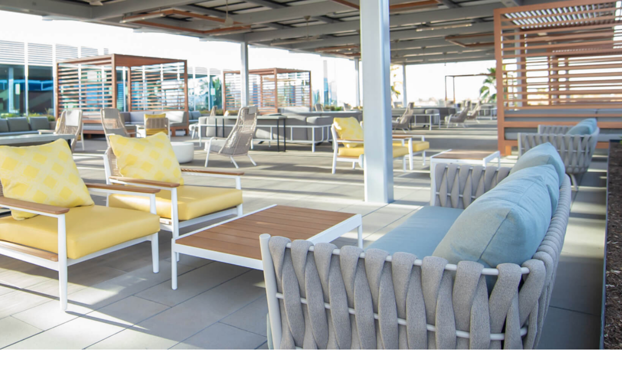

--- FILE ---
content_type: text/html; charset=utf-8
request_url: https://www.edwards.com/tmttcustomertravelrequest
body_size: 26360
content:
<!DOCTYPE html><html lang="en-US"><head><meta charSet="utf-8"/><meta name="viewport" content="width=device-width, initial-scale=1, viewport-fit=cover"/><link rel="preload" href="/_next/static/media/24f6ebe2756575bd-s.p.woff2" as="font" crossorigin="" type="font/woff2"/><link rel="preload" href="/_next/static/media/44719ea4f749e993-s.p.woff2" as="font" crossorigin="" type="font/woff2"/><link rel="preload" href="/_next/static/media/604a121a6fa1a135-s.p.woff2" as="font" crossorigin="" type="font/woff2"/><link rel="preload" href="/_next/static/media/d2c1ffb734f61872-s.p.woff2" as="font" crossorigin="" type="font/woff2"/><link rel="preload" href="/_next/static/media/d57698271b0a97e9-s.p.woff2" as="font" crossorigin="" type="font/woff2"/><link rel="preload" as="image" imageSrcSet="https://assets-us-01.kc-usercontent.com:443/6239a81e-8f0f-0040-a1df-b4932a10f6ae/261e0bb6-68dd-4f07-8798-cce9b0c42cc3/logo.svg?q=75&amp;w=96&amp;auto=format&amp;fm=webp&amp;lossless=true 1x, https://assets-us-01.kc-usercontent.com:443/6239a81e-8f0f-0040-a1df-b4932a10f6ae/261e0bb6-68dd-4f07-8798-cce9b0c42cc3/logo.svg?q=75&amp;w=256&amp;auto=format&amp;fm=webp&amp;lossless=true 2x"/><link rel="preload" as="image" imageSrcSet="https://assets-us-01.kc-usercontent.com:443/6239a81e-8f0f-0040-a1df-b4932a10f6ae/a63e4652-5799-4ba9-b021-2e1e30f44629/logo-mobile.svg?q=75&amp;w=128&amp;auto=format&amp;fm=webp&amp;lossless=true 1x, https://assets-us-01.kc-usercontent.com:443/6239a81e-8f0f-0040-a1df-b4932a10f6ae/a63e4652-5799-4ba9-b021-2e1e30f44629/logo-mobile.svg?q=75&amp;w=256&amp;auto=format&amp;fm=webp&amp;lossless=true 2x"/><link rel="stylesheet" href="/_next/static/css/7ec9ea62ebde7e03.css" data-precedence="next"/><link rel="stylesheet" href="/_next/static/css/78572ce3dc1fbe6e.css" data-precedence="next"/><link rel="stylesheet" href="/_next/static/css/d900d575f719d2d2.css" data-precedence="next"/><link rel="stylesheet" href="/_next/static/css/8f2973b3175980dc.css" data-precedence="next"/><link rel="stylesheet" href="/_next/static/css/e513203ba507a3b5.css" data-precedence="next"/><link rel="stylesheet" href="/_next/static/css/069a894fee7a4946.css" data-precedence="next"/><link rel="preload" as="script" fetchPriority="low" href="/_next/static/chunks/webpack-4a5174a792d118dd.js"/><script src="/_next/static/chunks/4bd1b696-cc729d47eba2cee4.js" async=""></script><script src="/_next/static/chunks/5964-b14196516283122f.js" async=""></script><script src="/_next/static/chunks/main-app-7bd318ff7dcde053.js" async=""></script><script src="/_next/static/chunks/c958c7ef-0d75dc7d2e8e3cfe.js" async=""></script><script src="/_next/static/chunks/8b972f87-8ce788eddebe64b7.js" async=""></script><script src="/_next/static/chunks/62e89220-bf2bb0b51bde7805.js" async=""></script><script src="/_next/static/chunks/aa7336d7-36e9c804f6bfe84a.js" async=""></script><script src="/_next/static/chunks/c33a6526-bfacfa35d1e45bea.js" async=""></script><script src="/_next/static/chunks/69b09407-00b603967a65dad0.js" async=""></script><script src="/_next/static/chunks/7914-5c00c85417bafd07.js" async=""></script><script src="/_next/static/chunks/4182-c3125b28ebde2efa.js" async=""></script><script src="/_next/static/chunks/7489-e7e851161ff90c12.js" async=""></script><script src="/_next/static/chunks/app/error-5a4fd3153c883e7e.js" async=""></script><script src="/_next/static/chunks/4998-d25b854ba38d2438.js" async=""></script><script src="/_next/static/chunks/984-3c59c13404e4041c.js" async=""></script><script src="/_next/static/chunks/3153-b8bb304e74a207c8.js" async=""></script><script src="/_next/static/chunks/141-43619a1926bfc2ac.js" async=""></script><script src="/_next/static/chunks/7572-8b4193fee71b8947.js" async=""></script><script src="/_next/static/chunks/8370-15cd3ee1aacc209b.js" async=""></script><script src="/_next/static/chunks/app/%5Blocale%5D/layout-8494b6cdf06b12c9.js" async=""></script><script src="/_next/static/chunks/2177-f7987a1fa89d5a9e.js" async=""></script><script src="/_next/static/chunks/2782-e9a5e5e88d0e8dc2.js" async=""></script><script src="/_next/static/chunks/6435-42fc4ee00677dc99.js" async=""></script><script src="/_next/static/chunks/1579-d206f13e6d79f04b.js" async=""></script><script src="/_next/static/chunks/3279-580140a236b00282.js" async=""></script><script src="/_next/static/chunks/app/%5Blocale%5D/not-found-e08f48a7b32223dc.js" async=""></script><script src="/_next/static/chunks/146-4db590ab7cf5629a.js" async=""></script><script src="/_next/static/chunks/2047-e920a515f182d27e.js" async=""></script><script src="/_next/static/chunks/1-0d56a51dcfd138f3.js" async=""></script><script src="/_next/static/chunks/1238-72aaaee259492182.js" async=""></script><script src="/_next/static/chunks/0-358a84696c8318d0.js" async=""></script><script src="/_next/static/chunks/450-f05cbf9d896f6d98.js" async=""></script><script src="/_next/static/chunks/402-f9bd16f228b04540.js" async=""></script><script src="/_next/static/chunks/1459-052440c58c0d9053.js" async=""></script><script src="/_next/static/chunks/app/%5Blocale%5D/page-1548db994433224b.js" async=""></script><link rel="preload" href="
https://js.maxmind.com/js/apis/geoip2/v2.1/geoip2.js" as="script"/><link rel="preload" href="https://assets.adobedtm.com/dbcc74a5787c/88ad40964aee/launch-6f09c168705c.min.js" as="script"/><link rel="preload" href="/_next/static/chunks/8369.457c5bfe2647d605.js" as="script" fetchPriority="low"/><link rel="preload" href="//info.edwards.com/js/forms2/js/forms2.min.js" as="script"/><link rel="preload" as="image" imageSrcSet="https://assets-us-01.kc-usercontent.com:443/6239a81e-8f0f-0040-a1df-b4932a10f6ae/2360e6d2-4cc7-4101-bdf1-e2948381556b/banner-inside-campus-desktop.jpg?q=75&amp;w=640&amp;auto=format&amp;fm=webp&amp;lossless=true 640w, https://assets-us-01.kc-usercontent.com:443/6239a81e-8f0f-0040-a1df-b4932a10f6ae/2360e6d2-4cc7-4101-bdf1-e2948381556b/banner-inside-campus-desktop.jpg?q=75&amp;w=750&amp;auto=format&amp;fm=webp&amp;lossless=true 750w, https://assets-us-01.kc-usercontent.com:443/6239a81e-8f0f-0040-a1df-b4932a10f6ae/2360e6d2-4cc7-4101-bdf1-e2948381556b/banner-inside-campus-desktop.jpg?q=75&amp;w=828&amp;auto=format&amp;fm=webp&amp;lossless=true 828w, https://assets-us-01.kc-usercontent.com:443/6239a81e-8f0f-0040-a1df-b4932a10f6ae/2360e6d2-4cc7-4101-bdf1-e2948381556b/banner-inside-campus-desktop.jpg?q=75&amp;w=1080&amp;auto=format&amp;fm=webp&amp;lossless=true 1080w, https://assets-us-01.kc-usercontent.com:443/6239a81e-8f0f-0040-a1df-b4932a10f6ae/2360e6d2-4cc7-4101-bdf1-e2948381556b/banner-inside-campus-desktop.jpg?q=75&amp;w=1200&amp;auto=format&amp;fm=webp&amp;lossless=true 1200w, https://assets-us-01.kc-usercontent.com:443/6239a81e-8f0f-0040-a1df-b4932a10f6ae/2360e6d2-4cc7-4101-bdf1-e2948381556b/banner-inside-campus-desktop.jpg?q=75&amp;w=1920&amp;auto=format&amp;fm=webp&amp;lossless=true 1920w" imageSizes="(max-width: 768px) 100vw, (max-width: 992px) 100vw, 100vw"/><meta name="next-size-adjust" content=""/><title>Customer travel request - Edwards Lifesciences Irvine visit | Edwards Lifesciences</title><meta property="og:title" content="Customer travel request - Edwards Lifesciences Irvine visit"/><meta property="og:url" content="https://www.edwards.com/tmttcustomertravelrequest"/><meta property="og:image" content="https://assets-us-01.kc-usercontent.com/6239a81e-8f0f-0040-a1df-b4932a10f6ae/82e279db-22f3-4714-9859-b395bd848835/edwards-OG.png"/><meta name="twitter:card" content="summary_large_image"/><meta name="twitter:title" content="Customer travel request - Edwards Lifesciences Irvine visit"/><meta name="twitter:image" content="https://assets-us-01.kc-usercontent.com/6239a81e-8f0f-0040-a1df-b4932a10f6ae/82e279db-22f3-4714-9859-b395bd848835/edwards-OG.png"/><link rel="icon" href="/default.ico"/><script src="/_next/static/chunks/polyfills-42372ed130431b0a.js" noModule=""></script></head><body><div hidden=""><!--$--><!--/$--></div><script>(self.__next_s=self.__next_s||[]).push(["\nhttps://js.maxmind.com/js/apis/geoip2/v2.1/geoip2.js",{"id":"maxmind_source"}])</script><div class="font-en __className_ee2f0d" style="--navbar-background:#505759;--navbar-link-font-size:0.875rem;--navbar-link-color:#FFFFFF;--navbar-dropdown-caret-color:#F2F2F2;--navbar-mobile-trigger-color:#FFFFFF;--navbar-dropdown-title-color:#000000;--navbar-dropdown-title-font-size:1.25rem;--navbar-dropdown-title-line-height:2rem;--navbar-dropdown-font-size:0.875rem;--navbar-logo-offset:30px;--utility-nav-background-color:#FFFFFF;--btn-font-weight:normal;--btn-border-radius:0.25rem;--introduction-accent-color:#C8102E;--testimonial-color:#00568c;--secondary-nav-active:#8A2A2B;--btn-primary:#C81020;--btn-primary-hover:#990c23;--btn-tertiary:#C81020;--btn-tertiary-hover:#990c23;--btn-accent:#356584;--btn-accent-hover:#264960;--word-break:normal;--navbar-dropdown-offset-top:8.7625rem;--navbar-dropdown-arrow-display:none;--font-size-body:1rem;--line-height-body:1.75rem;--font-size-mobile-body:1rem;--line-height-mobile-body:1.75rem;--font-size-rich-text-body:1rem;--line-height-rich-text-body:1.75rem;--font-size-mobile-rich-text-body:1rem;--line-height-mobile-rich-text-body:1.75rem;--form-scroll-margin-top:0px;--tab-glider-color:#C81020;--list-bullet-color:#C81020;--navbar-link-color-hover:#E6E6E6"><div id="portal"></div><div data-slot="wrapper" class="group/site mx-auto flex min-h-dvh max-w-[var(--wrapper)] flex-col" data-kontent-project-id="6239a81e-8f0f-0040-a1df-b4932a10f6ae" data-kontent-language-codename="default"><header data-slot="header" class="group-has-[div[data-slot=&quot;standalone-navbar&quot;]]/site:hidden"><a data-slot="skipper" class="absolute -top-[1000px] z-10 block w-full max-w-[var(--wrapper)] bg-[var(--color-grey-80)] py-4 text-center text-[var(--color-white)] focus:fixed focus:top-0" href="#main">Skip to main content</a><div data-slot="navbar" class="relative hidden bg-[var(--navbar-background)] min-[1200px]:block min-[1200px]:h-[var(--navbar-desktop-height)]"><div data-slot="navbar-container" class="mx-auto flex h-full w-full max-w-[var(--max-width-container)] items-center justify-between px-3.5"><a data-slot="navbar-brand" class="relative top-[var(--navbar-logo-offset)] z-5 grid" target="_self" href="/"><img alt="Edwards Lifesciences Logo" width="80" height="105" decoding="async" data-nimg="1" style="color:transparent" srcSet="https://assets-us-01.kc-usercontent.com:443/6239a81e-8f0f-0040-a1df-b4932a10f6ae/261e0bb6-68dd-4f07-8798-cce9b0c42cc3/logo.svg?q=75&amp;w=96&amp;auto=format&amp;fm=webp&amp;lossless=true 1x, https://assets-us-01.kc-usercontent.com:443/6239a81e-8f0f-0040-a1df-b4932a10f6ae/261e0bb6-68dd-4f07-8798-cce9b0c42cc3/logo.svg?q=75&amp;w=256&amp;auto=format&amp;fm=webp&amp;lossless=true 2x" src="https://assets-us-01.kc-usercontent.com:443/6239a81e-8f0f-0040-a1df-b4932a10f6ae/261e0bb6-68dd-4f07-8798-cce9b0c42cc3/logo.svg?q=75&amp;w=256&amp;auto=format&amp;fm=webp&amp;lossless=true"/></a><nav data-slot="navbar-nav" class="h-full" role="navigation"><ul data-slot="navbar-list" class="visible flex h-full list-none items-center"><li data-slot="navbar-item" class="flex h-full items-center text-[length:var(--navbar-link-font-size)]"><button data-slot="navbar-link" class="text=[length:var(--navbar-link-font-size)] focus relative mb-0 inline-flex h-full items-center gap-2 border-none bg-transparent px-4 text-left leading-[normal] text-[var(--navbar-link-color)] no-underline hover:opacity-80 [&amp;_p]:text-[length:var(--navbar-link-font-size)] [&amp;_p]:leading-7! [&amp;_p]:text-[var(--navbar-link-color)]" aria-expanded="false">Patients &amp; Care Partners<!-- --> <span class="block rotate-0 text-[length:var(--navbar-dropdown-font-size)] text-[var(--navbar-dropdown-caret-color)] transition-all duration-200" data-slot="navbar-dropdown-arrow"><svg aria-hidden="true" focusable="false" data-prefix="far" data-icon="chevron-down" class="svg-inline--fa fa-chevron-down " role="img" xmlns="http://www.w3.org/2000/svg" viewBox="0 0 512 512"><path fill="currentColor" d="M239 401c9.4 9.4 24.6 9.4 33.9 0L465 209c9.4-9.4 9.4-24.6 0-33.9s-24.6-9.4-33.9 0l-175 175L81 175c-9.4-9.4-24.6-9.4-33.9 0s-9.4 24.6 0 33.9L239 401z"></path></svg></span></button><ul data-slot="navbar-dropdown" class="invisible absolute top-[var(--navbar-desktop-height)] left-0 z-4 grid w-full list-none gap-6 bg-white p-4 opacity-0 shadow-[0px_20px_24px_rgba(0,0,0,0.16)] transition-all duration-200 pt-[88px] pb-10 text-center"><div data-slot="navbar-dropdown-container" class="mx-auto grid w-full max-w-[1140px] gap-7 px-3.5 md:grid-cols-4"><li data-slot="navbar-dropdown-item"><a data-slot="navbar-dropdown-link" class="group leading-7 [&amp;_*]:duration-200" target="_self" href="/patients-care-partners/heart-valve-disease-information"><div data-slot="navbar-icon" class="relative mb-4 inline-block h-12 w-full leading-7"><img data-slot="navbar-icon-normal" alt="Heart Valve Disease Information" loading="lazy" decoding="async" data-nimg="fill" class="opacity-0 mix-blend-normal group-hover:opacity-100" style="position:absolute;height:100%;width:100%;left:0;top:0;right:0;bottom:0;color:transparent" sizes="100vw" srcSet="https://assets-us-01.kc-usercontent.com:443/6239a81e-8f0f-0040-a1df-b4932a10f6ae/16ed8371-0f35-46b6-a97e-ea846ea9f8a1/books.svg?q=75&amp;w=640&amp;auto=format&amp;fm=webp&amp;lossless=true 640w, https://assets-us-01.kc-usercontent.com:443/6239a81e-8f0f-0040-a1df-b4932a10f6ae/16ed8371-0f35-46b6-a97e-ea846ea9f8a1/books.svg?q=75&amp;w=750&amp;auto=format&amp;fm=webp&amp;lossless=true 750w, https://assets-us-01.kc-usercontent.com:443/6239a81e-8f0f-0040-a1df-b4932a10f6ae/16ed8371-0f35-46b6-a97e-ea846ea9f8a1/books.svg?q=75&amp;w=828&amp;auto=format&amp;fm=webp&amp;lossless=true 828w, https://assets-us-01.kc-usercontent.com:443/6239a81e-8f0f-0040-a1df-b4932a10f6ae/16ed8371-0f35-46b6-a97e-ea846ea9f8a1/books.svg?q=75&amp;w=1080&amp;auto=format&amp;fm=webp&amp;lossless=true 1080w, https://assets-us-01.kc-usercontent.com:443/6239a81e-8f0f-0040-a1df-b4932a10f6ae/16ed8371-0f35-46b6-a97e-ea846ea9f8a1/books.svg?q=75&amp;w=1200&amp;auto=format&amp;fm=webp&amp;lossless=true 1200w, https://assets-us-01.kc-usercontent.com:443/6239a81e-8f0f-0040-a1df-b4932a10f6ae/16ed8371-0f35-46b6-a97e-ea846ea9f8a1/books.svg?q=75&amp;w=1920&amp;auto=format&amp;fm=webp&amp;lossless=true 1920w" src="https://assets-us-01.kc-usercontent.com:443/6239a81e-8f0f-0040-a1df-b4932a10f6ae/16ed8371-0f35-46b6-a97e-ea846ea9f8a1/books.svg?q=75&amp;w=1920&amp;auto=format&amp;fm=webp&amp;lossless=true"/><img data-slot="navbar-icon-luminosity" alt="Heart Valve Disease Information" loading="lazy" decoding="async" data-nimg="fill" class="opacity-100 mix-blend-luminosity group-hover:opacity-0" style="position:absolute;height:100%;width:100%;left:0;top:0;right:0;bottom:0;color:transparent" sizes="100vw" srcSet="https://assets-us-01.kc-usercontent.com:443/6239a81e-8f0f-0040-a1df-b4932a10f6ae/16ed8371-0f35-46b6-a97e-ea846ea9f8a1/books.svg?q=75&amp;w=640&amp;auto=format&amp;fm=webp&amp;lossless=true 640w, https://assets-us-01.kc-usercontent.com:443/6239a81e-8f0f-0040-a1df-b4932a10f6ae/16ed8371-0f35-46b6-a97e-ea846ea9f8a1/books.svg?q=75&amp;w=750&amp;auto=format&amp;fm=webp&amp;lossless=true 750w, https://assets-us-01.kc-usercontent.com:443/6239a81e-8f0f-0040-a1df-b4932a10f6ae/16ed8371-0f35-46b6-a97e-ea846ea9f8a1/books.svg?q=75&amp;w=828&amp;auto=format&amp;fm=webp&amp;lossless=true 828w, https://assets-us-01.kc-usercontent.com:443/6239a81e-8f0f-0040-a1df-b4932a10f6ae/16ed8371-0f35-46b6-a97e-ea846ea9f8a1/books.svg?q=75&amp;w=1080&amp;auto=format&amp;fm=webp&amp;lossless=true 1080w, https://assets-us-01.kc-usercontent.com:443/6239a81e-8f0f-0040-a1df-b4932a10f6ae/16ed8371-0f35-46b6-a97e-ea846ea9f8a1/books.svg?q=75&amp;w=1200&amp;auto=format&amp;fm=webp&amp;lossless=true 1200w, https://assets-us-01.kc-usercontent.com:443/6239a81e-8f0f-0040-a1df-b4932a10f6ae/16ed8371-0f35-46b6-a97e-ea846ea9f8a1/books.svg?q=75&amp;w=1920&amp;auto=format&amp;fm=webp&amp;lossless=true 1920w" src="https://assets-us-01.kc-usercontent.com:443/6239a81e-8f0f-0040-a1df-b4932a10f6ae/16ed8371-0f35-46b6-a97e-ea846ea9f8a1/books.svg?q=75&amp;w=1920&amp;auto=format&amp;fm=webp&amp;lossless=true"/></div><div data-slot="navbar-title" class="mb-4 text-[length:var(--navbar-dropdown-title-font-size)] leading-[var(--navbar-dropdown-title-line-height)] font-normal text-[var(--navbar-dropdown-title-color)] group-hover:text-[var(--color-black)] [&amp;_*]:mb-4 [&amp;_*]:text-[length:var(--navbar-dropdown-title-font-size)] [&amp;_*]:leading-[var(--navbar-dropdown-title-line-height)] [&amp;_*]:text-[var(--navbar-dropdown-title-color)] [&amp;_*_br]:leading-0 [&amp;_br]:leading-0">Heart Valve Disease Information</div><div class="focus flex w-full cursor-pointer items-center justify-center rounded-[var(--btn-border-radius)] text-center leading-[normal]! font-[var(--btn-font-weight)] no-underline transition-[var(--transition-default)] active:scale-[0/95] disabled:cursor-not-allowed disabled:border-none disabled:bg-[var(--bg-grey-20)] disabled:text-[var(--color-titanium)] disabled:no-underline hover:disabled:border-none hover:disabled:bg-[var(--bg-grey-20)] hover:disabled:text-[var(--color-titanium)] md:inline-flex border border-solid border-[var(--btn-tertiary)] bg-[var(--bg-white)] text-[var(--btn-tertiary)] hover:border-[var(--btn-tertiary-hover)] hover:text-[var(--btn-tertiary-hover)] hover:bg-[var(--btn-tertiary-bg-hover)] p-[var(--btn-padding-sm)] md:w-full text-[length:var(--font-size-x-small)] group-hover:border-[var(--color-maroon)] group-hover:text-[var(--color-maroon)]" data-slot="btn">Learn more about heart disease</div></a></li><li data-slot="navbar-dropdown-item"><a data-slot="navbar-dropdown-link" class="group leading-7 [&amp;_*]:duration-200" target="_self" href="/patients-care-partners/patient-resources"><div data-slot="navbar-icon" class="relative mb-4 inline-block h-12 w-full leading-7"><img data-slot="navbar-icon-normal" alt="Patient Resources" loading="lazy" decoding="async" data-nimg="fill" class="opacity-0 mix-blend-normal group-hover:opacity-100" style="position:absolute;height:100%;width:100%;left:0;top:0;right:0;bottom:0;color:transparent" sizes="100vw" srcSet="https://assets-us-01.kc-usercontent.com:443/6239a81e-8f0f-0040-a1df-b4932a10f6ae/463bb28c-2613-4dd6-ba6a-8092a10c5bd6/monitor.svg?q=75&amp;w=640&amp;auto=format&amp;fm=webp&amp;lossless=true 640w, https://assets-us-01.kc-usercontent.com:443/6239a81e-8f0f-0040-a1df-b4932a10f6ae/463bb28c-2613-4dd6-ba6a-8092a10c5bd6/monitor.svg?q=75&amp;w=750&amp;auto=format&amp;fm=webp&amp;lossless=true 750w, https://assets-us-01.kc-usercontent.com:443/6239a81e-8f0f-0040-a1df-b4932a10f6ae/463bb28c-2613-4dd6-ba6a-8092a10c5bd6/monitor.svg?q=75&amp;w=828&amp;auto=format&amp;fm=webp&amp;lossless=true 828w, https://assets-us-01.kc-usercontent.com:443/6239a81e-8f0f-0040-a1df-b4932a10f6ae/463bb28c-2613-4dd6-ba6a-8092a10c5bd6/monitor.svg?q=75&amp;w=1080&amp;auto=format&amp;fm=webp&amp;lossless=true 1080w, https://assets-us-01.kc-usercontent.com:443/6239a81e-8f0f-0040-a1df-b4932a10f6ae/463bb28c-2613-4dd6-ba6a-8092a10c5bd6/monitor.svg?q=75&amp;w=1200&amp;auto=format&amp;fm=webp&amp;lossless=true 1200w, https://assets-us-01.kc-usercontent.com:443/6239a81e-8f0f-0040-a1df-b4932a10f6ae/463bb28c-2613-4dd6-ba6a-8092a10c5bd6/monitor.svg?q=75&amp;w=1920&amp;auto=format&amp;fm=webp&amp;lossless=true 1920w" src="https://assets-us-01.kc-usercontent.com:443/6239a81e-8f0f-0040-a1df-b4932a10f6ae/463bb28c-2613-4dd6-ba6a-8092a10c5bd6/monitor.svg?q=75&amp;w=1920&amp;auto=format&amp;fm=webp&amp;lossless=true"/><img data-slot="navbar-icon-luminosity" alt="Patient Resources" loading="lazy" decoding="async" data-nimg="fill" class="opacity-100 mix-blend-luminosity group-hover:opacity-0" style="position:absolute;height:100%;width:100%;left:0;top:0;right:0;bottom:0;color:transparent" sizes="100vw" srcSet="https://assets-us-01.kc-usercontent.com:443/6239a81e-8f0f-0040-a1df-b4932a10f6ae/463bb28c-2613-4dd6-ba6a-8092a10c5bd6/monitor.svg?q=75&amp;w=640&amp;auto=format&amp;fm=webp&amp;lossless=true 640w, https://assets-us-01.kc-usercontent.com:443/6239a81e-8f0f-0040-a1df-b4932a10f6ae/463bb28c-2613-4dd6-ba6a-8092a10c5bd6/monitor.svg?q=75&amp;w=750&amp;auto=format&amp;fm=webp&amp;lossless=true 750w, https://assets-us-01.kc-usercontent.com:443/6239a81e-8f0f-0040-a1df-b4932a10f6ae/463bb28c-2613-4dd6-ba6a-8092a10c5bd6/monitor.svg?q=75&amp;w=828&amp;auto=format&amp;fm=webp&amp;lossless=true 828w, https://assets-us-01.kc-usercontent.com:443/6239a81e-8f0f-0040-a1df-b4932a10f6ae/463bb28c-2613-4dd6-ba6a-8092a10c5bd6/monitor.svg?q=75&amp;w=1080&amp;auto=format&amp;fm=webp&amp;lossless=true 1080w, https://assets-us-01.kc-usercontent.com:443/6239a81e-8f0f-0040-a1df-b4932a10f6ae/463bb28c-2613-4dd6-ba6a-8092a10c5bd6/monitor.svg?q=75&amp;w=1200&amp;auto=format&amp;fm=webp&amp;lossless=true 1200w, https://assets-us-01.kc-usercontent.com:443/6239a81e-8f0f-0040-a1df-b4932a10f6ae/463bb28c-2613-4dd6-ba6a-8092a10c5bd6/monitor.svg?q=75&amp;w=1920&amp;auto=format&amp;fm=webp&amp;lossless=true 1920w" src="https://assets-us-01.kc-usercontent.com:443/6239a81e-8f0f-0040-a1df-b4932a10f6ae/463bb28c-2613-4dd6-ba6a-8092a10c5bd6/monitor.svg?q=75&amp;w=1920&amp;auto=format&amp;fm=webp&amp;lossless=true"/></div><div data-slot="navbar-title" class="mb-4 text-[length:var(--navbar-dropdown-title-font-size)] leading-[var(--navbar-dropdown-title-line-height)] font-normal text-[var(--navbar-dropdown-title-color)] group-hover:text-[var(--color-black)] [&amp;_*]:mb-4 [&amp;_*]:text-[length:var(--navbar-dropdown-title-font-size)] [&amp;_*]:leading-[var(--navbar-dropdown-title-line-height)] [&amp;_*]:text-[var(--navbar-dropdown-title-color)] [&amp;_*_br]:leading-0 [&amp;_br]:leading-0"><p>Patient<br/>
Resources</p></div><div class="focus flex w-full cursor-pointer items-center justify-center rounded-[var(--btn-border-radius)] text-center leading-[normal]! font-[var(--btn-font-weight)] no-underline transition-[var(--transition-default)] active:scale-[0/95] disabled:cursor-not-allowed disabled:border-none disabled:bg-[var(--bg-grey-20)] disabled:text-[var(--color-titanium)] disabled:no-underline hover:disabled:border-none hover:disabled:bg-[var(--bg-grey-20)] hover:disabled:text-[var(--color-titanium)] md:inline-flex border border-solid border-[var(--btn-tertiary)] bg-[var(--bg-white)] text-[var(--btn-tertiary)] hover:border-[var(--btn-tertiary-hover)] hover:text-[var(--btn-tertiary-hover)] hover:bg-[var(--btn-tertiary-bg-hover)] p-[var(--btn-padding-sm)] md:w-full text-[length:var(--font-size-x-small)] group-hover:border-[var(--color-maroon)] group-hover:text-[var(--color-maroon)]" data-slot="btn">Resources to support your journey</div></a></li><li data-slot="navbar-dropdown-item"><a data-slot="navbar-dropdown-link" class="group leading-7 [&amp;_*]:duration-200" target="_self" href="/patients-care-partners/clinical-research-trials"><div data-slot="navbar-icon" class="relative mb-4 inline-block h-12 w-full leading-7"><img data-slot="navbar-icon-normal" alt="Clinical Research &amp; Trials" loading="lazy" decoding="async" data-nimg="fill" class="opacity-0 mix-blend-normal group-hover:opacity-100" style="position:absolute;height:100%;width:100%;left:0;top:0;right:0;bottom:0;color:transparent" sizes="100vw" srcSet="https://assets-us-01.kc-usercontent.com:443/6239a81e-8f0f-0040-a1df-b4932a10f6ae/2f7bb961-ff53-4e31-8811-efe0030a5e3f/clipboard.svg?q=75&amp;w=640&amp;auto=format&amp;fm=webp&amp;lossless=true 640w, https://assets-us-01.kc-usercontent.com:443/6239a81e-8f0f-0040-a1df-b4932a10f6ae/2f7bb961-ff53-4e31-8811-efe0030a5e3f/clipboard.svg?q=75&amp;w=750&amp;auto=format&amp;fm=webp&amp;lossless=true 750w, https://assets-us-01.kc-usercontent.com:443/6239a81e-8f0f-0040-a1df-b4932a10f6ae/2f7bb961-ff53-4e31-8811-efe0030a5e3f/clipboard.svg?q=75&amp;w=828&amp;auto=format&amp;fm=webp&amp;lossless=true 828w, https://assets-us-01.kc-usercontent.com:443/6239a81e-8f0f-0040-a1df-b4932a10f6ae/2f7bb961-ff53-4e31-8811-efe0030a5e3f/clipboard.svg?q=75&amp;w=1080&amp;auto=format&amp;fm=webp&amp;lossless=true 1080w, https://assets-us-01.kc-usercontent.com:443/6239a81e-8f0f-0040-a1df-b4932a10f6ae/2f7bb961-ff53-4e31-8811-efe0030a5e3f/clipboard.svg?q=75&amp;w=1200&amp;auto=format&amp;fm=webp&amp;lossless=true 1200w, https://assets-us-01.kc-usercontent.com:443/6239a81e-8f0f-0040-a1df-b4932a10f6ae/2f7bb961-ff53-4e31-8811-efe0030a5e3f/clipboard.svg?q=75&amp;w=1920&amp;auto=format&amp;fm=webp&amp;lossless=true 1920w" src="https://assets-us-01.kc-usercontent.com:443/6239a81e-8f0f-0040-a1df-b4932a10f6ae/2f7bb961-ff53-4e31-8811-efe0030a5e3f/clipboard.svg?q=75&amp;w=1920&amp;auto=format&amp;fm=webp&amp;lossless=true"/><img data-slot="navbar-icon-luminosity" alt="Clinical Research &amp; Trials" loading="lazy" decoding="async" data-nimg="fill" class="opacity-100 mix-blend-luminosity group-hover:opacity-0" style="position:absolute;height:100%;width:100%;left:0;top:0;right:0;bottom:0;color:transparent" sizes="100vw" srcSet="https://assets-us-01.kc-usercontent.com:443/6239a81e-8f0f-0040-a1df-b4932a10f6ae/2f7bb961-ff53-4e31-8811-efe0030a5e3f/clipboard.svg?q=75&amp;w=640&amp;auto=format&amp;fm=webp&amp;lossless=true 640w, https://assets-us-01.kc-usercontent.com:443/6239a81e-8f0f-0040-a1df-b4932a10f6ae/2f7bb961-ff53-4e31-8811-efe0030a5e3f/clipboard.svg?q=75&amp;w=750&amp;auto=format&amp;fm=webp&amp;lossless=true 750w, https://assets-us-01.kc-usercontent.com:443/6239a81e-8f0f-0040-a1df-b4932a10f6ae/2f7bb961-ff53-4e31-8811-efe0030a5e3f/clipboard.svg?q=75&amp;w=828&amp;auto=format&amp;fm=webp&amp;lossless=true 828w, https://assets-us-01.kc-usercontent.com:443/6239a81e-8f0f-0040-a1df-b4932a10f6ae/2f7bb961-ff53-4e31-8811-efe0030a5e3f/clipboard.svg?q=75&amp;w=1080&amp;auto=format&amp;fm=webp&amp;lossless=true 1080w, https://assets-us-01.kc-usercontent.com:443/6239a81e-8f0f-0040-a1df-b4932a10f6ae/2f7bb961-ff53-4e31-8811-efe0030a5e3f/clipboard.svg?q=75&amp;w=1200&amp;auto=format&amp;fm=webp&amp;lossless=true 1200w, https://assets-us-01.kc-usercontent.com:443/6239a81e-8f0f-0040-a1df-b4932a10f6ae/2f7bb961-ff53-4e31-8811-efe0030a5e3f/clipboard.svg?q=75&amp;w=1920&amp;auto=format&amp;fm=webp&amp;lossless=true 1920w" src="https://assets-us-01.kc-usercontent.com:443/6239a81e-8f0f-0040-a1df-b4932a10f6ae/2f7bb961-ff53-4e31-8811-efe0030a5e3f/clipboard.svg?q=75&amp;w=1920&amp;auto=format&amp;fm=webp&amp;lossless=true"/></div><div data-slot="navbar-title" class="mb-4 text-[length:var(--navbar-dropdown-title-font-size)] leading-[var(--navbar-dropdown-title-line-height)] font-normal text-[var(--navbar-dropdown-title-color)] group-hover:text-[var(--color-black)] [&amp;_*]:mb-4 [&amp;_*]:text-[length:var(--navbar-dropdown-title-font-size)] [&amp;_*]:leading-[var(--navbar-dropdown-title-line-height)] [&amp;_*]:text-[var(--navbar-dropdown-title-color)] [&amp;_*_br]:leading-0 [&amp;_br]:leading-0"><p>Clinical Research<br/>
&amp; Trials</p></div><div class="focus flex w-full cursor-pointer items-center justify-center rounded-[var(--btn-border-radius)] text-center leading-[normal]! font-[var(--btn-font-weight)] no-underline transition-[var(--transition-default)] active:scale-[0/95] disabled:cursor-not-allowed disabled:border-none disabled:bg-[var(--bg-grey-20)] disabled:text-[var(--color-titanium)] disabled:no-underline hover:disabled:border-none hover:disabled:bg-[var(--bg-grey-20)] hover:disabled:text-[var(--color-titanium)] md:inline-flex border border-solid border-[var(--btn-tertiary)] bg-[var(--bg-white)] text-[var(--btn-tertiary)] hover:border-[var(--btn-tertiary-hover)] hover:text-[var(--btn-tertiary-hover)] hover:bg-[var(--btn-tertiary-bg-hover)] p-[var(--btn-padding-sm)] md:w-full text-[length:var(--font-size-x-small)] group-hover:border-[var(--color-maroon)] group-hover:text-[var(--color-maroon)]" data-slot="btn">Find a trial near you</div></a></li><li data-slot="navbar-dropdown-item"><a data-slot="navbar-dropdown-link" class="group leading-7 [&amp;_*]:duration-200" target="_self" href="/patients-care-partners/patient-support-center"><div data-slot="navbar-icon" class="relative mb-4 inline-block h-12 w-full leading-7"><img data-slot="navbar-icon-normal" alt="Patient Support Center" loading="lazy" decoding="async" data-nimg="fill" class="opacity-0 mix-blend-normal group-hover:opacity-100" style="position:absolute;height:100%;width:100%;left:0;top:0;right:0;bottom:0;color:transparent" sizes="100vw" srcSet="https://assets-us-01.kc-usercontent.com:443/6239a81e-8f0f-0040-a1df-b4932a10f6ae/a471d582-ba5d-4276-800e-201aeac9f821/phone.svg?q=75&amp;w=640&amp;auto=format&amp;fm=webp&amp;lossless=true 640w, https://assets-us-01.kc-usercontent.com:443/6239a81e-8f0f-0040-a1df-b4932a10f6ae/a471d582-ba5d-4276-800e-201aeac9f821/phone.svg?q=75&amp;w=750&amp;auto=format&amp;fm=webp&amp;lossless=true 750w, https://assets-us-01.kc-usercontent.com:443/6239a81e-8f0f-0040-a1df-b4932a10f6ae/a471d582-ba5d-4276-800e-201aeac9f821/phone.svg?q=75&amp;w=828&amp;auto=format&amp;fm=webp&amp;lossless=true 828w, https://assets-us-01.kc-usercontent.com:443/6239a81e-8f0f-0040-a1df-b4932a10f6ae/a471d582-ba5d-4276-800e-201aeac9f821/phone.svg?q=75&amp;w=1080&amp;auto=format&amp;fm=webp&amp;lossless=true 1080w, https://assets-us-01.kc-usercontent.com:443/6239a81e-8f0f-0040-a1df-b4932a10f6ae/a471d582-ba5d-4276-800e-201aeac9f821/phone.svg?q=75&amp;w=1200&amp;auto=format&amp;fm=webp&amp;lossless=true 1200w, https://assets-us-01.kc-usercontent.com:443/6239a81e-8f0f-0040-a1df-b4932a10f6ae/a471d582-ba5d-4276-800e-201aeac9f821/phone.svg?q=75&amp;w=1920&amp;auto=format&amp;fm=webp&amp;lossless=true 1920w" src="https://assets-us-01.kc-usercontent.com:443/6239a81e-8f0f-0040-a1df-b4932a10f6ae/a471d582-ba5d-4276-800e-201aeac9f821/phone.svg?q=75&amp;w=1920&amp;auto=format&amp;fm=webp&amp;lossless=true"/><img data-slot="navbar-icon-luminosity" alt="Patient Support Center" loading="lazy" decoding="async" data-nimg="fill" class="opacity-100 mix-blend-luminosity group-hover:opacity-0" style="position:absolute;height:100%;width:100%;left:0;top:0;right:0;bottom:0;color:transparent" sizes="100vw" srcSet="https://assets-us-01.kc-usercontent.com:443/6239a81e-8f0f-0040-a1df-b4932a10f6ae/a471d582-ba5d-4276-800e-201aeac9f821/phone.svg?q=75&amp;w=640&amp;auto=format&amp;fm=webp&amp;lossless=true 640w, https://assets-us-01.kc-usercontent.com:443/6239a81e-8f0f-0040-a1df-b4932a10f6ae/a471d582-ba5d-4276-800e-201aeac9f821/phone.svg?q=75&amp;w=750&amp;auto=format&amp;fm=webp&amp;lossless=true 750w, https://assets-us-01.kc-usercontent.com:443/6239a81e-8f0f-0040-a1df-b4932a10f6ae/a471d582-ba5d-4276-800e-201aeac9f821/phone.svg?q=75&amp;w=828&amp;auto=format&amp;fm=webp&amp;lossless=true 828w, https://assets-us-01.kc-usercontent.com:443/6239a81e-8f0f-0040-a1df-b4932a10f6ae/a471d582-ba5d-4276-800e-201aeac9f821/phone.svg?q=75&amp;w=1080&amp;auto=format&amp;fm=webp&amp;lossless=true 1080w, https://assets-us-01.kc-usercontent.com:443/6239a81e-8f0f-0040-a1df-b4932a10f6ae/a471d582-ba5d-4276-800e-201aeac9f821/phone.svg?q=75&amp;w=1200&amp;auto=format&amp;fm=webp&amp;lossless=true 1200w, https://assets-us-01.kc-usercontent.com:443/6239a81e-8f0f-0040-a1df-b4932a10f6ae/a471d582-ba5d-4276-800e-201aeac9f821/phone.svg?q=75&amp;w=1920&amp;auto=format&amp;fm=webp&amp;lossless=true 1920w" src="https://assets-us-01.kc-usercontent.com:443/6239a81e-8f0f-0040-a1df-b4932a10f6ae/a471d582-ba5d-4276-800e-201aeac9f821/phone.svg?q=75&amp;w=1920&amp;auto=format&amp;fm=webp&amp;lossless=true"/></div><div data-slot="navbar-title" class="mb-4 text-[length:var(--navbar-dropdown-title-font-size)] leading-[var(--navbar-dropdown-title-line-height)] font-normal text-[var(--navbar-dropdown-title-color)] group-hover:text-[var(--color-black)] [&amp;_*]:mb-4 [&amp;_*]:text-[length:var(--navbar-dropdown-title-font-size)] [&amp;_*]:leading-[var(--navbar-dropdown-title-line-height)] [&amp;_*]:text-[var(--navbar-dropdown-title-color)] [&amp;_*_br]:leading-0 [&amp;_br]:leading-0"><p>Patient Support<br/>
Center</p></div><div class="focus flex w-full cursor-pointer items-center justify-center rounded-[var(--btn-border-radius)] text-center leading-[normal]! font-[var(--btn-font-weight)] no-underline transition-[var(--transition-default)] active:scale-[0/95] disabled:cursor-not-allowed disabled:border-none disabled:bg-[var(--bg-grey-20)] disabled:text-[var(--color-titanium)] disabled:no-underline hover:disabled:border-none hover:disabled:bg-[var(--bg-grey-20)] hover:disabled:text-[var(--color-titanium)] md:inline-flex border border-solid border-[var(--btn-tertiary)] bg-[var(--bg-white)] text-[var(--btn-tertiary)] hover:border-[var(--btn-tertiary-hover)] hover:text-[var(--btn-tertiary-hover)] hover:bg-[var(--btn-tertiary-bg-hover)] p-[var(--btn-padding-sm)] md:w-full text-[length:var(--font-size-x-small)] group-hover:border-[var(--color-maroon)] group-hover:text-[var(--color-maroon)]" data-slot="btn">We&#x27;re here for you</div></a></li></div></ul></li><li data-slot="navbar-item" class="flex h-full items-center text-[length:var(--navbar-link-font-size)]"><button data-slot="navbar-link" class="text=[length:var(--navbar-link-font-size)] focus relative mb-0 inline-flex h-full items-center gap-2 border-none bg-transparent px-4 text-left leading-[normal] text-[var(--navbar-link-color)] no-underline hover:opacity-80 [&amp;_p]:text-[length:var(--navbar-link-font-size)] [&amp;_p]:leading-7! [&amp;_p]:text-[var(--navbar-link-color)]" aria-expanded="false">Healthcare Professionals<!-- --> <span class="block rotate-0 text-[length:var(--navbar-dropdown-font-size)] text-[var(--navbar-dropdown-caret-color)] transition-all duration-200" data-slot="navbar-dropdown-arrow"><svg aria-hidden="true" focusable="false" data-prefix="far" data-icon="chevron-down" class="svg-inline--fa fa-chevron-down " role="img" xmlns="http://www.w3.org/2000/svg" viewBox="0 0 512 512"><path fill="currentColor" d="M239 401c9.4 9.4 24.6 9.4 33.9 0L465 209c9.4-9.4 9.4-24.6 0-33.9s-24.6-9.4-33.9 0l-175 175L81 175c-9.4-9.4-24.6-9.4-33.9 0s-9.4 24.6 0 33.9L239 401z"></path></svg></span></button><ul data-slot="navbar-dropdown" class="invisible absolute top-[var(--navbar-desktop-height)] left-0 z-4 grid w-full list-none gap-6 bg-white p-4 opacity-0 shadow-[0px_20px_24px_rgba(0,0,0,0.16)]! transition-all duration-200 pt-[88px] pb-10"><div data-slot="navbar-dropdown-container" class="mx-auto grid w-full max-w-[1140px] gap-7 p-0 md:grid-cols-3"><li><div data-slot="navbar-category" class="not-last:mb-10"><h4 data-slot="navbar-title" class="font-normal leading-[var(--navbar-dropdown-title-line-height)] text-[length:var(--navbar-dropdown-title-font-size)] text-[var(--navbar-dropdown-title-color)] [&amp;_*]:leading-[var(--navbar-dropdown-title-line-height)] [&amp;_*]:text-[length:var(--navbar-dropdown-title-font-size)] [&amp;_*]:text-[var(--navbar-dropdown-title-color)] [&amp;_br]:leading-0 [&amp;_*_br]:leading-0 px-3.5 [&amp;_*]:px-3.5 mb-0 [&amp;_*]:mb-0!">Products &amp; Services</h4><div data-slot="navbar-description" class="px-3.5 text-[length:var(--font-size-small)] leading-[var(--line-height-small)] text-[var(--color-grey-60)]">Discover all of our products and services designed to fit your needs.</div><div data-slot="navbar-category-list-wrapper" class="mt-6"><ul data-slot="navbar-category-list" class="list-none"><div><li data-slot="navbar-category-item" class="leading-[normal]"><a data-slot="navbar-category-link" class="relative block px-3.5 py-2 leading-[normal] text-crimson no-underline not-last:mb-5 hover:underline" target="_self" href="/healthcare-professionals/products-services/transcatheter-heart">Transcatheter Heart</a></li><li data-slot="navbar-category-item" class="leading-[normal]"><a data-slot="navbar-category-link" class="relative block px-3.5 py-2 leading-[normal] text-crimson no-underline not-last:mb-5 hover:underline" target="_self" href="/healthcare-professionals/products-services/transcatheter-mitral-tricuspid-technologies">Transcatheter Mitral and Tricuspid Technologies </a></li><li data-slot="navbar-category-item" class="leading-[normal]"><a data-slot="navbar-category-link" class="relative block px-3.5 py-2 leading-[normal] text-crimson no-underline not-last:mb-5 hover:underline" target="_self" href="/healthcare-professionals/products-services/surgical-heart">Surgical Heart</a></li><li data-slot="navbar-category-item" class="leading-[normal]"><a data-slot="navbar-category-link" class="relative block px-3.5 py-2 leading-[normal] text-crimson no-underline not-last:mb-5 hover:underline" target="_self" href="/healthcare-professionals/products-services/advanced-tissue/resilia">Advanced Tissue</a></li><li data-slot="navbar-category-item" class="leading-[normal]"><a data-slot="navbar-category-link" class="relative block px-3.5 py-2 leading-[normal] text-crimson no-underline not-last:mb-5 hover:underline" target="_self" href="/healthcare-professionals/products-services/support">Support</a></li></div><div></div></ul></div></div></li><li><div data-slot="navbar-category" class="not-last:mb-10"><h4 data-slot="navbar-title" class="font-normal leading-[var(--navbar-dropdown-title-line-height)] text-[length:var(--navbar-dropdown-title-font-size)] text-[var(--navbar-dropdown-title-color)] [&amp;_*]:leading-[var(--navbar-dropdown-title-line-height)] [&amp;_*]:text-[length:var(--navbar-dropdown-title-font-size)] [&amp;_*]:text-[var(--navbar-dropdown-title-color)] [&amp;_br]:leading-0 [&amp;_*_br]:leading-0 px-3.5 [&amp;_*]:px-3.5 mb-0 [&amp;_*]:mb-0!">Conditions &amp; Procedures</h4><div data-slot="navbar-description" class="px-3.5 text-[length:var(--font-size-small)] leading-[var(--line-height-small)] text-[var(--color-grey-60)]">Learn about early detection, management of conditions, and various treatment options.</div><div data-slot="navbar-category-list-wrapper" class="mt-6"><ul data-slot="navbar-category-list" class="list-none"><div><li data-slot="navbar-category-item" class="leading-[normal]"><a data-slot="navbar-category-link" class="relative block px-3.5 py-2 leading-[normal] text-crimson no-underline not-last:mb-5 hover:underline" target="_self" href="/healthcare-professionals/conditions-procedures/aortic-regurgitation">Aortic Regurgitation</a></li><li data-slot="navbar-category-item" class="leading-[normal]"><a data-slot="navbar-category-link" class="relative block px-3.5 py-2 leading-[normal] text-crimson no-underline not-last:mb-5 hover:underline" target="_self" href="/healthcare-professionals/conditions-procedures/surgical-valve-selection">Surgical valve selection</a></li></div><div></div></ul></div></div><div data-slot="navbar-category" class="not-last:mb-10"><h4 data-slot="navbar-title" class="font-normal leading-[var(--navbar-dropdown-title-line-height)] text-[length:var(--navbar-dropdown-title-font-size)] text-[var(--navbar-dropdown-title-color)] [&amp;_*]:leading-[var(--navbar-dropdown-title-line-height)] [&amp;_*]:text-[length:var(--navbar-dropdown-title-font-size)] [&amp;_*]:text-[var(--navbar-dropdown-title-color)] [&amp;_br]:leading-0 [&amp;_*_br]:leading-0 px-3.5 [&amp;_*]:px-3.5 mb-0 [&amp;_*]:mb-0!">Medical Specialties</h4><div data-slot="navbar-description" class="px-3.5 text-[length:var(--font-size-small)] leading-[var(--line-height-small)] text-[var(--color-grey-60)]">Here you&#x27;ll find helpful information across the disciplines.</div><div data-slot="navbar-category-list-wrapper" class="mt-6"><ul data-slot="navbar-category-list" class="list-none"><div><li data-slot="navbar-category-item" class="leading-[normal]"><a data-slot="navbar-category-link" class="relative block px-3.5 py-2 leading-[normal] text-crimson no-underline not-last:mb-5 hover:underline" target="_self" href="/healthcare-professionals/medical-specialties/cardiac-heart-teams">Cardiac Heart Teams</a></li><li data-slot="navbar-category-item" class="leading-[normal]"><a data-slot="navbar-category-link" class="relative block px-3.5 py-2 leading-[normal] text-crimson no-underline not-last:mb-5 hover:underline" target="_self" href="/healthcare-professionals/medical-specialties/cardiologists/overview">Cardiologists</a></li></div><div></div></ul></div></div></li><li><div data-slot="navbar-category" class="not-last:mb-10"><h4 data-slot="navbar-title" class="font-normal leading-[var(--navbar-dropdown-title-line-height)] text-[length:var(--navbar-dropdown-title-font-size)] text-[var(--navbar-dropdown-title-color)] [&amp;_*]:leading-[var(--navbar-dropdown-title-line-height)] [&amp;_*]:text-[length:var(--navbar-dropdown-title-font-size)] [&amp;_*]:text-[var(--navbar-dropdown-title-color)] [&amp;_br]:leading-0 [&amp;_*_br]:leading-0 px-3.5 [&amp;_*]:px-3.5 mb-0 [&amp;_*]:mb-0!">Clinical and Medical Affairs</h4><div data-slot="navbar-description" class="px-3.5 text-[length:var(--font-size-small)] leading-[var(--line-height-small)] text-[var(--color-grey-60)]">Resources related to clinical trials, medical information requests, and grant requests.</div><div data-slot="navbar-category-list-wrapper" class="mt-6"><ul data-slot="navbar-category-list" class="list-none"><div><li data-slot="navbar-category-item" class="leading-[normal]"><a data-slot="navbar-category-link" class="relative block px-3.5 py-2 leading-[normal] text-crimson no-underline not-last:mb-5 hover:underline" target="_self" href="/healthcare-professionals/clinical-medical-affairs/clinical-research-trials">Clinical Research &amp; Trials</a></li><li data-slot="navbar-category-item" class="leading-[normal]"><a data-slot="navbar-category-link" class="relative block px-3.5 py-2 leading-[normal] text-crimson no-underline not-last:mb-5 hover:underline" target="_self" href="/healthcare-professionals/clinical-medical-affairs/medical-affairs">Medical Affairs</a></li><li data-slot="navbar-category-item" class="leading-[normal]"><a data-slot="navbar-category-link" href="https://grants.edwards.com/" class="relative block px-3.5 py-2 leading-[normal] text-crimson no-underline not-last:mb-5 hover:underline" target="_self">Research and Educational Grant Requests</a></li></div><div></div></ul></div></div><div data-slot="navbar-category" class="not-last:mb-10"><h4 data-slot="navbar-title" class="font-normal leading-[var(--navbar-dropdown-title-line-height)] text-[length:var(--navbar-dropdown-title-font-size)] text-[var(--navbar-dropdown-title-color)] [&amp;_*]:leading-[var(--navbar-dropdown-title-line-height)] [&amp;_*]:text-[length:var(--navbar-dropdown-title-font-size)] [&amp;_*]:text-[var(--navbar-dropdown-title-color)] [&amp;_br]:leading-0 [&amp;_*_br]:leading-0 px-3.5 [&amp;_*]:px-3.5 mb-0 [&amp;_*]:mb-0!">Additional Resources</h4><div data-slot="navbar-description" class="px-3.5 text-[length:var(--font-size-small)] leading-[var(--line-height-small)] text-[var(--color-grey-60)]">Tools and resources to help you deliver excellent care.</div><div data-slot="navbar-category-list-wrapper" class="mt-6"><ul data-slot="navbar-category-list" class="list-none"><div><li data-slot="navbar-category-item" class="leading-[normal]"><a data-slot="navbar-category-link" class="relative block px-3.5 py-2 leading-[normal] text-crimson no-underline not-last:mb-5 hover:underline" target="_self" href="/healthcare-professionals/additional-resources/surgical-education">Edwards Learning Network</a></li><li data-slot="navbar-category-item" class="leading-[normal]"><a data-slot="navbar-category-link" class="relative block px-3.5 py-2 leading-[normal] text-crimson no-underline not-last:mb-5 hover:underline" target="_self" href="/healthcare-professionals/additional-resources/reimbursement">Reimbursement Information</a></li></div><div></div></ul></div></div></li></div></ul></li><li data-slot="navbar-item" class="flex h-full items-center text-[length:var(--navbar-link-font-size)]"><button data-slot="navbar-link" class="text=[length:var(--navbar-link-font-size)] focus relative mb-0 inline-flex h-full items-center gap-2 border-none bg-transparent px-4 text-left leading-[normal] text-[var(--navbar-link-color)] no-underline hover:opacity-80 [&amp;_p]:text-[length:var(--navbar-link-font-size)] [&amp;_p]:leading-7! [&amp;_p]:text-[var(--navbar-link-color)]" aria-expanded="false">About Us<!-- --> <span class="block rotate-0 text-[length:var(--navbar-dropdown-font-size)] text-[var(--navbar-dropdown-caret-color)] transition-all duration-200" data-slot="navbar-dropdown-arrow"><svg aria-hidden="true" focusable="false" data-prefix="far" data-icon="chevron-down" class="svg-inline--fa fa-chevron-down " role="img" xmlns="http://www.w3.org/2000/svg" viewBox="0 0 512 512"><path fill="currentColor" d="M239 401c9.4 9.4 24.6 9.4 33.9 0L465 209c9.4-9.4 9.4-24.6 0-33.9s-24.6-9.4-33.9 0l-175 175L81 175c-9.4-9.4-24.6-9.4-33.9 0s-9.4 24.6 0 33.9L239 401z"></path></svg></span></button><ul data-slot="navbar-dropdown" class="invisible absolute z-4 grid list-none bg-white opacity-0 shadow-[0px_20px_24px_rgba(0,0,0,0.16)]! transition-all duration-200 top-[5.3125rem] left-auto w-[14.5rem] translate-x-0 gap-0 rounded-b-[var(--border-radius-lg)] pb-2"><li data-slot="navbar-dropdown-item"><a data-slot="navbar-dropdown-link" class="block px-4 py-2 text-[length:var(--font-size-small)] leading-[var(--line-height-small)] text-crimson no-underline hover:underline" target="_self" href="/about-us/who-we-are">Who We Are</a></li><li data-slot="navbar-dropdown-item"><a data-slot="navbar-dropdown-link" class="block px-4 py-2 text-[length:var(--font-size-small)] leading-[var(--line-height-small)] text-crimson no-underline hover:underline" target="_self" href="/about-us/global-corporate-giving">Global Corporate Giving</a></li><li data-slot="navbar-dropdown-item"><a data-slot="navbar-dropdown-link" class="block px-4 py-2 text-[length:var(--font-size-small)] leading-[var(--line-height-small)] text-crimson no-underline hover:underline" target="_self" href="/about-us/corporate-responsibility">Corporate Compliance</a></li></ul></li><li data-slot="navbar-item" class="flex h-full items-center text-[length:var(--navbar-link-font-size)]"><button data-slot="navbar-link" class="text=[length:var(--navbar-link-font-size)] focus relative mb-0 inline-flex h-full items-center gap-2 border-none bg-transparent px-4 text-left leading-[normal] text-[var(--navbar-link-color)] no-underline hover:opacity-80 [&amp;_p]:text-[length:var(--navbar-link-font-size)] [&amp;_p]:leading-7! [&amp;_p]:text-[var(--navbar-link-color)]" aria-expanded="false">Careers<!-- --> <span class="block rotate-0 text-[length:var(--navbar-dropdown-font-size)] text-[var(--navbar-dropdown-caret-color)] transition-all duration-200" data-slot="navbar-dropdown-arrow"><svg aria-hidden="true" focusable="false" data-prefix="far" data-icon="chevron-down" class="svg-inline--fa fa-chevron-down " role="img" xmlns="http://www.w3.org/2000/svg" viewBox="0 0 512 512"><path fill="currentColor" d="M239 401c9.4 9.4 24.6 9.4 33.9 0L465 209c9.4-9.4 9.4-24.6 0-33.9s-24.6-9.4-33.9 0l-175 175L81 175c-9.4-9.4-24.6-9.4-33.9 0s-9.4 24.6 0 33.9L239 401z"></path></svg></span></button><ul data-slot="navbar-dropdown" class="invisible absolute top-[var(--navbar-desktop-height)] left-0 z-4 grid w-full list-none gap-6 bg-white p-4 opacity-0 shadow-[0px_20px_24px_rgba(0,0,0,0.16)]! transition-all duration-200 pt-[88px] pb-10"><div data-slot="navbar-dropdown-container" class="mx-auto grid w-full max-w-[1140px] gap-7 p-0 md:grid-cols-3"><li><div data-slot="navbar-category" class="not-last:mb-10"><h4 data-slot="navbar-title" class="font-normal leading-[var(--navbar-dropdown-title-line-height)] text-[length:var(--navbar-dropdown-title-font-size)] text-[var(--navbar-dropdown-title-color)] [&amp;_*]:leading-[var(--navbar-dropdown-title-line-height)] [&amp;_*]:text-[length:var(--navbar-dropdown-title-font-size)] [&amp;_*]:text-[var(--navbar-dropdown-title-color)] [&amp;_br]:leading-0 [&amp;_*_br]:leading-0 px-3.5 [&amp;_*]:px-3.5 mb-0 [&amp;_*]:mb-0!">Life at Edwards</h4><div data-slot="navbar-description" class="px-3.5 text-[length:var(--font-size-small)] leading-[var(--line-height-small)] text-[var(--color-grey-60)]">Explore the life and culture of working at 
Edwards Lifesciences</div><div data-slot="navbar-category-list-wrapper" class="mt-6"><ul data-slot="navbar-category-list" class="list-none"><div><li data-slot="navbar-category-item" class="leading-[normal]"><a data-slot="navbar-category-link" class="relative block px-3.5 py-2 leading-[normal] text-crimson no-underline not-last:mb-5 hover:underline" target="_self" href="/careers">Life at Edwards</a></li><li data-slot="navbar-category-item" class="leading-[normal]"><a data-slot="navbar-category-link" class="relative block px-3.5 py-2 leading-[normal] text-crimson no-underline not-last:mb-5 hover:underline" target="_self" href="/careers/about-us/who-we-are">Who We Are</a></li><li data-slot="navbar-category-item" class="leading-[normal]"><a data-slot="navbar-category-link" class="relative block px-3.5 py-2 leading-[normal] text-crimson no-underline not-last:mb-5 hover:underline" target="_self" href="/careers/about-us/what-we-do">What We Do</a></li><li data-slot="navbar-category-item" class="leading-[normal]"><a data-slot="navbar-category-link" class="relative block px-3.5 py-2 leading-[normal] text-crimson no-underline not-last:mb-5 hover:underline" target="_self" href="/careers/about-us/what-we-offer">What We Offer</a></li><li data-slot="navbar-category-item" class="leading-[normal]"><a data-slot="navbar-category-link" class="relative block px-3.5 py-2 leading-[normal] text-crimson no-underline not-last:mb-5 hover:underline" target="_self" href="/careers/about-us/diversity-and-inclusion">Diversity, inclusion &amp; belonging</a></li><li data-slot="navbar-category-item" class="leading-[normal]"><a data-slot="navbar-category-link" class="relative block px-3.5 py-2 leading-[normal] text-crimson no-underline not-last:mb-5 hover:underline" target="_self" href="/careers/about-us/veterans">Veteran’s Opportunities (US)</a></li></div><div><li data-slot="navbar-category-item" class="leading-[normal]"><a data-slot="navbar-category-link" class="relative block px-3.5 py-2 leading-[normal] text-crimson no-underline not-last:mb-5 hover:underline" target="_self" href="/careers/locations">Locations</a></li></div></ul></div></div><div data-slot="navbar-category" class="not-last:mb-10"><h4 data-slot="navbar-title" class="font-normal leading-[var(--navbar-dropdown-title-line-height)] text-[length:var(--navbar-dropdown-title-font-size)] text-[var(--navbar-dropdown-title-color)] [&amp;_*]:leading-[var(--navbar-dropdown-title-line-height)] [&amp;_*]:text-[length:var(--navbar-dropdown-title-font-size)] [&amp;_*]:text-[var(--navbar-dropdown-title-color)] [&amp;_br]:leading-0 [&amp;_*_br]:leading-0 px-3.5 [&amp;_*]:px-3.5 mb-0 [&amp;_*]:mb-0!">Apply Today!</h4><div data-slot="navbar-description" class="px-3.5 text-[length:var(--font-size-small)] leading-[var(--line-height-small)] text-[var(--color-grey-60)]">Join our passionate and innovative teams around the world</div><div data-slot="navbar-category-list-wrapper" class="mt-6"><ul data-slot="navbar-category-list" class="list-none"><div><li data-slot="navbar-category-item" class="leading-[normal]"><a data-slot="navbar-category-link" class="relative block px-3.5 py-2 leading-[normal] text-crimson no-underline not-last:mb-5 hover:underline" target="_self" href="/careers/jobsearch">Search Jobs</a></li></div><div></div></ul></div></div></li><li><div data-slot="navbar-category" class="not-last:mb-10"><h4 data-slot="navbar-title" class="font-normal leading-[var(--navbar-dropdown-title-line-height)] text-[length:var(--navbar-dropdown-title-font-size)] text-[var(--navbar-dropdown-title-color)] [&amp;_*]:leading-[var(--navbar-dropdown-title-line-height)] [&amp;_*]:text-[length:var(--navbar-dropdown-title-font-size)] [&amp;_*]:text-[var(--navbar-dropdown-title-color)] [&amp;_br]:leading-0 [&amp;_*_br]:leading-0 px-3.5 [&amp;_*]:px-3.5 mb-0 [&amp;_*]:mb-0!">Career Opportunities</h4><div data-slot="navbar-description" class="px-3.5 text-[length:var(--font-size-small)] leading-[var(--line-height-small)] text-[var(--color-grey-60)]">Discover a career where your work transforms patient lives</div><div data-slot="navbar-category-list-wrapper" class="mt-6"><ul data-slot="navbar-category-list" class="list-none"><div><li data-slot="navbar-category-item" class="leading-[normal]"><a data-slot="navbar-category-link" class="relative block px-3.5 py-2 leading-[normal] text-crimson no-underline not-last:mb-5 hover:underline" target="_self" href="/careers/professional-areas/clinical-affairs">Clinical Affairs</a></li><li data-slot="navbar-category-item" class="leading-[normal]"><a data-slot="navbar-category-link" class="relative block px-3.5 py-2 leading-[normal] text-crimson no-underline not-last:mb-5 hover:underline" target="_self" href="/careers/professional-areas/corporate-functions">Corporate Functions</a></li><li data-slot="navbar-category-item" class="leading-[normal]"><a data-slot="navbar-category-link" class="relative block px-3.5 py-2 leading-[normal] text-crimson no-underline not-last:mb-5 hover:underline" target="_self" href="/careers/professional-areas/field-clinical-specialist">Field Clinical Specialist</a></li><li data-slot="navbar-category-item" class="leading-[normal]"><a data-slot="navbar-category-link" class="relative block px-3.5 py-2 leading-[normal] text-crimson no-underline not-last:mb-5 hover:underline" target="_self" href="/careers/professional-areas/manufacturing-plant">Manufacturing - Plant</a></li></div><div><li data-slot="navbar-category-item" class="leading-[normal]"><a data-slot="navbar-category-link" class="relative block px-3.5 py-2 leading-[normal] text-crimson no-underline not-last:mb-5 hover:underline" target="_self" href="/careers/professional-areas/quality-engineering">Quality Engineering</a></li><li data-slot="navbar-category-item" class="leading-[normal]"><a data-slot="navbar-category-link" class="relative block px-3.5 py-2 leading-[normal] text-crimson no-underline not-last:mb-5 hover:underline" target="_self" href="/careers/professional-areas/r-d-engineering">R&amp;D Engineering</a></li><li data-slot="navbar-category-item" class="leading-[normal]"><a data-slot="navbar-category-link" class="relative block px-3.5 py-2 leading-[normal] text-crimson no-underline not-last:mb-5 hover:underline" target="_self" href="/careers/professional-areas/regulatory-affairs">Regulatory Affairs</a></li><li data-slot="navbar-category-item" class="leading-[normal]"><a data-slot="navbar-category-link" class="relative block px-3.5 py-2 leading-[normal] text-crimson no-underline not-last:mb-5 hover:underline" target="_self" href="/careers/professional-areas/sales-and-marketing">Sales &amp; Marketing</a></li></div></ul></div></div></li><li><div data-slot="navbar-category" class="not-last:mb-10"><h4 data-slot="navbar-title" class="font-normal leading-[var(--navbar-dropdown-title-line-height)] text-[length:var(--navbar-dropdown-title-font-size)] text-[var(--navbar-dropdown-title-color)] [&amp;_*]:leading-[var(--navbar-dropdown-title-line-height)] [&amp;_*]:text-[length:var(--navbar-dropdown-title-font-size)] [&amp;_*]:text-[var(--navbar-dropdown-title-color)] [&amp;_br]:leading-0 [&amp;_*_br]:leading-0 px-3.5 [&amp;_*]:px-3.5 mb-0 [&amp;_*]:mb-0!">Universities Interns &amp; Graduate Programs</h4><div data-slot="navbar-description" class="px-3.5 text-[length:var(--font-size-small)] leading-[var(--line-height-small)] text-[var(--color-grey-60)]">Kickstart your careers with impactful and meaningful work</div><div data-slot="navbar-category-list-wrapper" class="mt-6"><ul data-slot="navbar-category-list" class="list-none"><div><li data-slot="navbar-category-item" class="leading-[normal]"><a data-slot="navbar-category-link" class="relative block px-3.5 py-2 leading-[normal] text-crimson no-underline not-last:mb-5 hover:underline" target="_self" href="/careers/university-recruiting">University Interns &amp; Graduate Programs Overview</a></li><li data-slot="navbar-category-item" class="leading-[normal]"><a data-slot="navbar-category-link" class="relative block px-3.5 py-2 leading-[normal] text-crimson no-underline not-last:mb-5 hover:underline" target="_self" href="/careers/university-recruiting/graduate-programs-germany">Germany</a></li><li data-slot="navbar-category-item" class="leading-[normal]"><a data-slot="navbar-category-link" class="relative block px-3.5 py-2 leading-[normal] text-crimson no-underline not-last:mb-5 hover:underline" target="_self" href="/careers/university-recruiting/internship-programs-malaysia">Malaysia</a></li><li data-slot="navbar-category-item" class="leading-[normal]"><a data-slot="navbar-category-link" class="relative block px-3.5 py-2 leading-[normal] text-crimson no-underline not-last:mb-5 hover:underline" target="_self" href="/careers/university-recruiting/internship-programs-singapore">Singapore</a></li><li data-slot="navbar-category-item" class="leading-[normal]"><a data-slot="navbar-category-link" class="relative block px-3.5 py-2 leading-[normal] text-crimson no-underline not-last:mb-5 hover:underline" target="_self" href="/careers/university-recruiting/internship-programs-spain">Spain</a></li><li data-slot="navbar-category-item" class="leading-[normal]"><a data-slot="navbar-category-link" class="relative block px-3.5 py-2 leading-[normal] text-crimson no-underline not-last:mb-5 hover:underline" target="_self" href="/careers/university-recruiting/internship-programs">United States</a></li></div><div></div></ul></div></div></li></div></ul></li><li data-slot="navbar-item" class="flex h-full items-center text-[length:var(--navbar-link-font-size)]"><a data-slot="navbar-link" href="https://ir.edwards.com/overview/default.aspx" class="text=[length:var(--navbar-link-font-size)] focus relative mb-0 inline-flex h-full items-center gap-2 border-none bg-transparent px-4 text-left leading-[normal] text-[var(--navbar-link-color)] no-underline hover:opacity-80 [&amp;_p]:text-[length:var(--navbar-link-font-size)] [&amp;_p]:leading-7! [&amp;_p]:text-[var(--navbar-link-color)] hover:text-[var(--navbar-link-color-hover)]" target="_self">Investors</a></li><li data-slot="navbar-item" class="flex h-full items-center text-[length:var(--navbar-link-font-size)]"><a data-slot="navbar-link" class="text=[length:var(--navbar-link-font-size)] focus relative mb-0 inline-flex h-full items-center gap-2 border-none bg-transparent px-4 text-left leading-[normal] text-[var(--navbar-link-color)] no-underline hover:opacity-80 [&amp;_p]:text-[length:var(--navbar-link-font-size)] [&amp;_p]:leading-7! [&amp;_p]:text-[var(--navbar-link-color)] hover:text-[var(--navbar-link-color-hover)]" target="_self" href="/newsroom">Newsroom</a></li><li data-slot="navbar-item" class="flex h-full items-center text-[length:var(--navbar-link-font-size)]"><a data-slot="navbar-link" class="text=[length:var(--navbar-link-font-size)] focus relative mb-0 inline-flex h-full items-center gap-2 border-none bg-transparent px-4 text-left leading-[normal] text-[var(--navbar-link-color)] no-underline hover:opacity-80 [&amp;_p]:text-[length:var(--navbar-link-font-size)] [&amp;_p]:leading-7! [&amp;_p]:text-[var(--navbar-link-color)] hover:text-[var(--navbar-link-color-hover)]" target="_self" href="/contact-us">Contact Us</a></li><li data-slot="navbar-item" class="flex h-full text-[length:var(--navbar-link-font-size)] items-center ml-6"><div data-slot="navbar-search" class="text-[var(--color-white)] text-[length:var(--navbar-link-font-size)] relative leading-[normal] focus cursor-pointer"><span class="focus inline-flex w-3.5 hover:opacity-80" tabindex="0" type="button" aria-haspopup="dialog" aria-expanded="false" aria-controls="radix-_R_5l9uivb_" data-state="closed" data-slot="popover-trigger"><span class="" data-slot="icon"><svg aria-hidden="true" focusable="false" data-prefix="far" data-icon="magnifying-glass" class="svg-inline--fa fa-magnifying-glass " role="img" xmlns="http://www.w3.org/2000/svg" viewBox="0 0 512 512"><path fill="currentColor" d="M368 208A160 160 0 1 0 48 208a160 160 0 1 0 320 0zM337.1 371.1C301.7 399.2 256.8 416 208 416C93.1 416 0 322.9 0 208S93.1 0 208 0S416 93.1 416 208c0 48.8-16.8 93.7-44.9 129.1L505 471c9.4 9.4 9.4 24.6 0 33.9s-24.6 9.4-33.9 0L337.1 371.1z"></path></svg></span></span></div></li></ul></nav></div></div><div data-slot="mobile" class="relative z-4 flex h-[var(--navbar-mobile-height)] items-center justify-center bg-[var(--navbar-background)] min-[1200px]:hidden"><a data-slot="brand" class="flex" target="_self" href="/"><img alt="Edwards Lifesciences Logo" width="111.2" height="32" decoding="async" data-nimg="1" style="color:transparent" srcSet="https://assets-us-01.kc-usercontent.com:443/6239a81e-8f0f-0040-a1df-b4932a10f6ae/a63e4652-5799-4ba9-b021-2e1e30f44629/logo-mobile.svg?q=75&amp;w=128&amp;auto=format&amp;fm=webp&amp;lossless=true 1x, https://assets-us-01.kc-usercontent.com:443/6239a81e-8f0f-0040-a1df-b4932a10f6ae/a63e4652-5799-4ba9-b021-2e1e30f44629/logo-mobile.svg?q=75&amp;w=256&amp;auto=format&amp;fm=webp&amp;lossless=true 2x" src="https://assets-us-01.kc-usercontent.com:443/6239a81e-8f0f-0040-a1df-b4932a10f6ae/a63e4652-5799-4ba9-b021-2e1e30f44629/logo-mobile.svg?q=75&amp;w=256&amp;auto=format&amp;fm=webp&amp;lossless=true"/></a><button data-slot="mobile-trigger" class="absolute top-0 left-0 h-[61px] w-15 border-none bg-transparent pt-2 pl-3.5 transition-all duration-200 min-[1200px]:hidden" aria-expanded="false" aria-label="Open Menu"><div data-slot="mobile-trigger-line-1" class="mb-2 h-1 w-9 rounded-xs bg-[var(--navbar-mobile-trigger-color)] transition-all duration-200"></div><div data-slot="mobile-trigger-line-2" class="mb-2 h-1 w-9 rounded-xs bg-[var(--navbar-mobile-trigger-color)] transition-all duration-200"></div><div data-slot="mobile-trigger-line-3" class="mb-2 h-1 w-9 rounded-xs bg-[var(--navbar-mobile-trigger-color)] transition-all duration-200"></div></button></div></header><main id="main"><div style="--scroll-margin-top:0px;--scroll-margin-top-mobile:0px"><div data-slot="hero" class="relative flex h-[22.5rem] overflow-y-hidden bg-[var(--bg-grey-5)] md:h-[28.75rem]" data-variant="hero_1a"><div data-slot="hero-container" class="relative z-1 ml-auto w-full flex-1 lg:mx-auto lg:my-0 lg:flex lg:max-w-[var(--max-width-container)] lg:px-3.5"><div data-slot="hero-boxes" class="lg:mt-[3.4375rem]"><div data-slot="hero-large-box" class="relative z-1 ml-[2.36rem] bg-[var(--color-crimson)]/90 p-4 md:px-4 md:py-6 lg:ml-[6.875rem] lg:size-[21.875rem] lg:p-6" data-kontent-item-id="aaf88f6a-c262-431c-9bb9-8d1055c1711e" data-kontent-element-codename="customer_travel_request"><div class="rich-text [&amp;_h1]:mb-0 [&amp;_h1]:text-base [&amp;_h1]:leading-7 [&amp;_h1]:text-white lg:[&amp;_h1]:mb-3 lg:[&amp;_h1]:text-[2.375rem] lg:[&amp;_h1]:leading-[3.125rem]" data-slot="hero-title"><h1>Customer travel request - Edwards Lifesciences</h1></div></div><div data-slot="hero-small-box" class="ml-[0.875rem] size-6 bg-[var(--color-crimson)] lg:ml-20 lg:size-[1.875rem]"></div></div></div><div data-slot="hero-images" class="absolute top-0 z-0 h-full w-full [&amp;_video]:absolute [&amp;_video]:top-0 [&amp;_video]:left-0 [&amp;_video]:z-2 [&amp;_video]:h-full! [&amp;_video]:w-full [&amp;_video]:object-cover [&amp;_video]:object-right"><div data-slot="image-wrapper" class="relative leading-0 w-full h-full" data-kontent-item-id="f858359d-8f3b-49d5-b1cd-89d854bfe34b"><picture><source media="(min-width: 992px)" srcSet="https://assets-us-01.kc-usercontent.com:443/6239a81e-8f0f-0040-a1df-b4932a10f6ae/2360e6d2-4cc7-4101-bdf1-e2948381556b/banner-inside-campus-desktop.jpg?q=75&amp;w=640&amp;auto=format&amp;fm=webp&amp;lossless=true 640w, https://assets-us-01.kc-usercontent.com:443/6239a81e-8f0f-0040-a1df-b4932a10f6ae/2360e6d2-4cc7-4101-bdf1-e2948381556b/banner-inside-campus-desktop.jpg?q=75&amp;w=750&amp;auto=format&amp;fm=webp&amp;lossless=true 750w, https://assets-us-01.kc-usercontent.com:443/6239a81e-8f0f-0040-a1df-b4932a10f6ae/2360e6d2-4cc7-4101-bdf1-e2948381556b/banner-inside-campus-desktop.jpg?q=75&amp;w=828&amp;auto=format&amp;fm=webp&amp;lossless=true 828w, https://assets-us-01.kc-usercontent.com:443/6239a81e-8f0f-0040-a1df-b4932a10f6ae/2360e6d2-4cc7-4101-bdf1-e2948381556b/banner-inside-campus-desktop.jpg?q=75&amp;w=1080&amp;auto=format&amp;fm=webp&amp;lossless=true 1080w, https://assets-us-01.kc-usercontent.com:443/6239a81e-8f0f-0040-a1df-b4932a10f6ae/2360e6d2-4cc7-4101-bdf1-e2948381556b/banner-inside-campus-desktop.jpg?q=75&amp;w=1200&amp;auto=format&amp;fm=webp&amp;lossless=true 1200w, https://assets-us-01.kc-usercontent.com:443/6239a81e-8f0f-0040-a1df-b4932a10f6ae/2360e6d2-4cc7-4101-bdf1-e2948381556b/banner-inside-campus-desktop.jpg?q=75&amp;w=1920&amp;auto=format&amp;fm=webp&amp;lossless=true 1920w"/><source media="(max-width: 768px)" srcSet="https://assets-us-01.kc-usercontent.com:443/6239a81e-8f0f-0040-a1df-b4932a10f6ae/05e0515d-65ed-43ed-bf37-6dee2201d878/banner-inside-campus-mobile.jpg?q=75&amp;w=640&amp;auto=format&amp;fm=webp&amp;lossless=true 640w, https://assets-us-01.kc-usercontent.com:443/6239a81e-8f0f-0040-a1df-b4932a10f6ae/05e0515d-65ed-43ed-bf37-6dee2201d878/banner-inside-campus-mobile.jpg?q=75&amp;w=750&amp;auto=format&amp;fm=webp&amp;lossless=true 750w, https://assets-us-01.kc-usercontent.com:443/6239a81e-8f0f-0040-a1df-b4932a10f6ae/05e0515d-65ed-43ed-bf37-6dee2201d878/banner-inside-campus-mobile.jpg?q=75&amp;w=828&amp;auto=format&amp;fm=webp&amp;lossless=true 828w, https://assets-us-01.kc-usercontent.com:443/6239a81e-8f0f-0040-a1df-b4932a10f6ae/05e0515d-65ed-43ed-bf37-6dee2201d878/banner-inside-campus-mobile.jpg?q=75&amp;w=1080&amp;auto=format&amp;fm=webp&amp;lossless=true 1080w, https://assets-us-01.kc-usercontent.com:443/6239a81e-8f0f-0040-a1df-b4932a10f6ae/05e0515d-65ed-43ed-bf37-6dee2201d878/banner-inside-campus-mobile.jpg?q=75&amp;w=1200&amp;auto=format&amp;fm=webp&amp;lossless=true 1200w, https://assets-us-01.kc-usercontent.com:443/6239a81e-8f0f-0040-a1df-b4932a10f6ae/05e0515d-65ed-43ed-bf37-6dee2201d878/banner-inside-campus-mobile.jpg?q=75&amp;w=1920&amp;auto=format&amp;fm=webp&amp;lossless=true 1920w"/><img alt="Edwards pavilion" data-kontent-element-codename="privacy_policy_us_banner_image__copy_" decoding="async" data-nimg="fill" class="" style="position:absolute;height:100%;width:100%;left:0;top:0;right:0;bottom:0;object-fit:cover;object-position:56% top;color:transparent" sizes="(max-width: 768px) 100vw, (max-width: 992px) 100vw, 100vw" srcSet="https://assets-us-01.kc-usercontent.com:443/6239a81e-8f0f-0040-a1df-b4932a10f6ae/2360e6d2-4cc7-4101-bdf1-e2948381556b/banner-inside-campus-desktop.jpg?q=75&amp;w=640&amp;auto=format&amp;fm=webp&amp;lossless=true 640w, https://assets-us-01.kc-usercontent.com:443/6239a81e-8f0f-0040-a1df-b4932a10f6ae/2360e6d2-4cc7-4101-bdf1-e2948381556b/banner-inside-campus-desktop.jpg?q=75&amp;w=750&amp;auto=format&amp;fm=webp&amp;lossless=true 750w, https://assets-us-01.kc-usercontent.com:443/6239a81e-8f0f-0040-a1df-b4932a10f6ae/2360e6d2-4cc7-4101-bdf1-e2948381556b/banner-inside-campus-desktop.jpg?q=75&amp;w=828&amp;auto=format&amp;fm=webp&amp;lossless=true 828w, https://assets-us-01.kc-usercontent.com:443/6239a81e-8f0f-0040-a1df-b4932a10f6ae/2360e6d2-4cc7-4101-bdf1-e2948381556b/banner-inside-campus-desktop.jpg?q=75&amp;w=1080&amp;auto=format&amp;fm=webp&amp;lossless=true 1080w, https://assets-us-01.kc-usercontent.com:443/6239a81e-8f0f-0040-a1df-b4932a10f6ae/2360e6d2-4cc7-4101-bdf1-e2948381556b/banner-inside-campus-desktop.jpg?q=75&amp;w=1200&amp;auto=format&amp;fm=webp&amp;lossless=true 1200w, https://assets-us-01.kc-usercontent.com:443/6239a81e-8f0f-0040-a1df-b4932a10f6ae/2360e6d2-4cc7-4101-bdf1-e2948381556b/banner-inside-campus-desktop.jpg?q=75&amp;w=1920&amp;auto=format&amp;fm=webp&amp;lossless=true 1920w" src="https://assets-us-01.kc-usercontent.com:443/6239a81e-8f0f-0040-a1df-b4932a10f6ae/2360e6d2-4cc7-4101-bdf1-e2948381556b/banner-inside-campus-desktop.jpg?q=75&amp;w=1920&amp;auto=format&amp;fm=webp&amp;lossless=true"/></picture></div></div></div><div data-slot="content"><!--$?--><template id="B:0"></template><!--/$--></div></div><!--$--><!--/$--></main><footer data-slot="footer" data-theme="dark" class="mt-auto py-12 md:py-24 [&amp;_a]:hover:underline bg-[var(--bg-slate)]"><div data-slot="container" class="mx-auto w-full max-w-[var(--max-width-container)] px-3.5"><div class="grid grid-cols-1 items-center gap-x-7 gap-y-9 md:grid-cols-2"><div><div data-slot="social" class="flex flex-col md:flex-row md:items-center"><div data-slot="social-text" class="leading-[normal] [[data-theme=dark]_&amp;]:text-[var(--color-white)] [[data-theme=light]_&amp;]:text-[var(--color-grey-80)]">Follow Edwards on:</div><div data-slot="social-links" class="shrink-0 mt-2 items-center leading-[normal] md:mt-0 md:ml-6"><a data-slot="social-link" href="https://www.facebook.com/Edwardslifesciences/" class="text-[var(--color-grey-60)] inline-flex leading-[normal] hover:opacity-80 not-last:mr-6 not-last:md:mr-3 [[data-theme=dark]_&amp;]:text-[var(--color-white)] [[data-theme=dark]_&amp;]:hover:opacity-80" target="_self"><span class="" data-slot="social-item"><svg aria-hidden="true" focusable="false" data-prefix="fab" data-icon="facebook" class="svg-inline--fa fa-facebook text-[1.5rem]" role="img" xmlns="http://www.w3.org/2000/svg" viewBox="0 0 512 512"><path fill="currentColor" d="M512 256C512 114.6 397.4 0 256 0S0 114.6 0 256C0 376 82.7 476.8 194.2 504.5V334.2H141.4V256h52.8V222.3c0-87.1 39.4-127.5 125-127.5c16.2 0 44.2 3.2 55.7 6.4V172c-6-.6-16.5-1-29.6-1c-42 0-58.2 15.9-58.2 57.2V256h83.6l-14.4 78.2H287V510.1C413.8 494.8 512 386.9 512 256h0z"></path></svg></span></a><a data-slot="social-link" href="https://twitter.com/edwardslifesci" class="text-[var(--color-grey-60)] inline-flex leading-[normal] hover:opacity-80 not-last:mr-6 not-last:md:mr-3 [[data-theme=dark]_&amp;]:text-[var(--color-white)] [[data-theme=dark]_&amp;]:hover:opacity-80" target="_self"><span class="" data-slot="social-item"><svg aria-hidden="true" focusable="false" data-prefix="fab" data-icon="x-twitter" class="svg-inline--fa fa-x-twitter text-[1.5rem]" role="img" xmlns="http://www.w3.org/2000/svg" viewBox="0 0 512 512"><path fill="currentColor" d="M389.2 48h70.6L305.6 224.2 487 464H345L233.7 318.6 106.5 464H35.8L200.7 275.5 26.8 48H172.4L272.9 180.9 389.2 48zM364.4 421.8h39.1L151.1 88h-42L364.4 421.8z"></path></svg></span></a><a data-slot="social-link" href="https://www.linkedin.com/company/edwards-lifesciences" class="text-[var(--color-grey-60)] inline-flex leading-[normal] hover:opacity-80 not-last:mr-6 not-last:md:mr-3 [[data-theme=dark]_&amp;]:text-[var(--color-white)] [[data-theme=dark]_&amp;]:hover:opacity-80" target="_self"><span class="" data-slot="social-item"><svg aria-hidden="true" focusable="false" data-prefix="fab" data-icon="linkedin-in" class="svg-inline--fa fa-linkedin-in text-[1.5rem]" role="img" xmlns="http://www.w3.org/2000/svg" viewBox="0 0 448 512"><path fill="currentColor" d="M100.28 448H7.4V148.9h92.88zM53.79 108.1C24.09 108.1 0 83.5 0 53.8a53.79 53.79 0 0 1 107.58 0c0 29.7-24.1 54.3-53.79 54.3zM447.9 448h-92.68V302.4c0-34.7-.7-79.2-48.29-79.2-48.29 0-55.69 37.7-55.69 76.7V448h-92.78V148.9h89.08v40.8h1.3c12.4-23.5 42.69-48.3 87.88-48.3 94 0 111.28 61.9 111.28 142.3V448z"></path></svg></span></a><a data-slot="social-link" href="https://www.youtube.com/user/EdwardsGlobal" class="text-[var(--color-grey-60)] inline-flex leading-[normal] hover:opacity-80 not-last:mr-6 not-last:md:mr-3 [[data-theme=dark]_&amp;]:text-[var(--color-white)] [[data-theme=dark]_&amp;]:hover:opacity-80" target="_self"><span class="" data-slot="social-item"><svg aria-hidden="true" focusable="false" data-prefix="fab" data-icon="youtube" class="svg-inline--fa fa-youtube text-[1.5rem]" role="img" xmlns="http://www.w3.org/2000/svg" viewBox="0 0 576 512"><path fill="currentColor" d="M549.655 124.083c-6.281-23.65-24.787-42.276-48.284-48.597C458.781 64 288 64 288 64S117.22 64 74.629 75.486c-23.497 6.322-42.003 24.947-48.284 48.597-11.412 42.867-11.412 132.305-11.412 132.305s0 89.438 11.412 132.305c6.281 23.65 24.787 41.5 48.284 47.821C117.22 448 288 448 288 448s170.78 0 213.371-11.486c23.497-6.321 42.003-24.171 48.284-47.821 11.412-42.867 11.412-132.305 11.412-132.305s0-89.438-11.412-132.305zm-317.51 213.508V175.185l142.739 81.205-142.739 81.201z"></path></svg></span></a><a data-slot="social-link" href="https://www.instagram.com/edwardslifesciences/" class="text-[var(--color-grey-60)] inline-flex leading-[normal] hover:opacity-80 not-last:mr-6 not-last:md:mr-3 [[data-theme=dark]_&amp;]:text-[var(--color-white)] [[data-theme=dark]_&amp;]:hover:opacity-80" target="_self"><span class="" data-slot="social-item"><svg aria-hidden="true" focusable="false" data-prefix="fab" data-icon="instagram" class="svg-inline--fa fa-instagram text-[1.5rem]" role="img" xmlns="http://www.w3.org/2000/svg" viewBox="0 0 448 512"><path fill="currentColor" d="M224.1 141c-63.6 0-114.9 51.3-114.9 114.9s51.3 114.9 114.9 114.9S339 319.5 339 255.9 287.7 141 224.1 141zm0 189.6c-41.1 0-74.7-33.5-74.7-74.7s33.5-74.7 74.7-74.7 74.7 33.5 74.7 74.7-33.6 74.7-74.7 74.7zm146.4-194.3c0 14.9-12 26.8-26.8 26.8-14.9 0-26.8-12-26.8-26.8s12-26.8 26.8-26.8 26.8 12 26.8 26.8zm76.1 27.2c-1.7-35.9-9.9-67.7-36.2-93.9-26.2-26.2-58-34.4-93.9-36.2-37-2.1-147.9-2.1-184.9 0-35.8 1.7-67.6 9.9-93.9 36.1s-34.4 58-36.2 93.9c-2.1 37-2.1 147.9 0 184.9 1.7 35.9 9.9 67.7 36.2 93.9s58 34.4 93.9 36.2c37 2.1 147.9 2.1 184.9 0 35.9-1.7 67.7-9.9 93.9-36.2 26.2-26.2 34.4-58 36.2-93.9 2.1-37 2.1-147.8 0-184.8zM398.8 388c-7.8 19.6-22.9 34.7-42.6 42.6-29.5 11.7-99.5 9-132.1 9s-102.7 2.6-132.1-9c-19.6-7.8-34.7-22.9-42.6-42.6-11.7-29.5-9-99.5-9-132.1s-2.6-102.7 9-132.1c7.8-19.6 22.9-34.7 42.6-42.6 29.5-11.7 99.5-9 132.1-9s102.7-2.6 132.1 9c19.6 7.8 34.7 22.9 42.6 42.6 11.7 29.5 9 99.5 9 132.1s2.7 102.7-9 132.1z"></path></svg></span></a></div></div></div><div data-slot="footer-country" class="relative md:ml-auto"><button data-slot="footer-country-trigger" class="focus flex items-center border-none bg-transparent text-[length:var(--font-size-small)] leading-5 text-[var(--color-white)] hover:opacity-80 [[data-theme=light]_&amp;]:text-[var(--color-grey-80)]"><span class="" data-slot="footer-country-globe"><svg aria-hidden="true" focusable="false" data-prefix="fal" data-icon="globe" class="svg-inline--fa fa-globe text-[1rem]" role="img" xmlns="http://www.w3.org/2000/svg" viewBox="0 0 512 512"><path fill="currentColor" d="M256 480c16.7 0 40.4-14.4 61.9-57.3c9.9-19.8 18.2-43.7 24.1-70.7H170c5.9 27 14.2 50.9 24.1 70.7C215.6 465.6 239.3 480 256 480zM164.3 320H347.7c2.8-20.2 4.3-41.7 4.3-64s-1.5-43.8-4.3-64H164.3c-2.8 20.2-4.3 41.7-4.3 64s1.5 43.8 4.3 64zM170 160H342c-5.9-27-14.2-50.9-24.1-70.7C296.4 46.4 272.7 32 256 32s-40.4 14.4-61.9 57.3C184.2 109.1 175.9 133 170 160zm210 32c2.6 20.5 4 41.9 4 64s-1.4 43.5-4 64h90.8c6-20.3 9.3-41.8 9.3-64s-3.2-43.7-9.3-64H380zm78.5-32c-25.9-54.5-73.1-96.9-130.9-116.3c21 28.3 37.6 68.8 47.2 116.3h83.8zm-321.1 0c9.6-47.6 26.2-88 47.2-116.3C126.7 63.1 79.4 105.5 53.6 160h83.7zm-96 32c-6 20.3-9.3 41.8-9.3 64s3.2 43.7 9.3 64H132c-2.6-20.5-4-41.9-4-64s1.4-43.5 4-64H41.3zM327.5 468.3c57.8-19.5 105-61.8 130.9-116.3H374.7c-9.6 47.6-26.2 88-47.2 116.3zm-143 0c-21-28.3-37.5-68.8-47.2-116.3H53.6c25.9 54.5 73.1 96.9 130.9 116.3zM256 512A256 256 0 1 1 256 0a256 256 0 1 1 0 512z"></path></svg></span><div data-slot="footer-country-title" class="mx-3">United States - English</div><div data-slot="footer-country-arrow"><span class="" data-slot="footer-country-icon"><svg aria-hidden="true" focusable="false" data-prefix="fas" data-icon="chevron-down" class="svg-inline--fa fa-chevron-down " role="img" xmlns="http://www.w3.org/2000/svg" viewBox="0 0 512 512"><path fill="currentColor" d="M233.4 406.6c12.5 12.5 32.8 12.5 45.3 0l192-192c12.5-12.5 12.5-32.8 0-45.3s-32.8-12.5-45.3 0L256 338.7 86.6 169.4c-12.5-12.5-32.8-12.5-45.3 0s-12.5 32.8 0 45.3l192 192z"></path></svg></span></div></button></div></div><hr class="my-7 border-[var(--color-white)]/20 md:my-12 [[data-theme=light]_&amp;]:border-[var(--color-grey-20)]"/><div class="grid gap-x-7 gap-y-6 md:grid-cols-12"><div class="md:col-span-6"><h5 class="text-[length:var(--font-size-mobile-h5)] leading-[var(--line-height-mobile-h5)] font-bold not-last:mb-2 md:text-[length:var(--font-size-h5)] md:leading-[var(--line-height-h5)] [[data-theme=dark]_&amp;]:text-[var(--color-white)] [[data-theme=light]_&amp;]:text-[var(--color-black)]">Our Company</h5><div class="grid gap-0 lg:grid-cols-12 lg:gap-7"><div class="md:col-span-6"><ul data-slot="footer-list" class="mb-0 flex list-none flex-col p-0"><li data-slot="footer-item" class="mb-2"><a data-slot="footer-link" class="no-underline text-[var(--color-grey-20)] text-[length:var(--font-size-mobile-body)] leading-[var(--line-height-mobile-body)] md:text-[length:var(--font-size-body)] md:leading-[var(--line-height-body)] [[data-theme=light]_&amp;]:text-[var(--color-grey-60)]" target="_self" href="/contact-us">Contact Us</a></li><li data-slot="footer-item" class="mb-2"><a data-slot="footer-link" class="no-underline text-[var(--color-grey-20)] text-[length:var(--font-size-mobile-body)] leading-[var(--line-height-mobile-body)] md:text-[length:var(--font-size-body)] md:leading-[var(--line-height-body)] [[data-theme=light]_&amp;]:text-[var(--color-grey-60)]" target="_self" href="/about-us/who-we-are">Who We Are</a></li></ul></div><div class="md:col-span-6"><ul data-slot="footer-list" class="mb-0 flex list-none flex-col p-0"><li data-slot="footer-item" class="mb-2"><a data-slot="footer-link" class="no-underline text-[var(--color-grey-20)] text-[length:var(--font-size-mobile-body)] leading-[var(--line-height-mobile-body)] md:text-[length:var(--font-size-body)] md:leading-[var(--line-height-body)] [[data-theme=light]_&amp;]:text-[var(--color-grey-60)]" target="_self" href="/careers">Careers</a></li><li data-slot="footer-item" class="mb-2"><a data-slot="footer-link" href="https://ir.edwards.com/overview/default.aspx" class="no-underline text-[var(--color-grey-20)] text-[length:var(--font-size-mobile-body)] leading-[var(--line-height-mobile-body)] md:text-[length:var(--font-size-body)] md:leading-[var(--line-height-body)] [[data-theme=light]_&amp;]:text-[var(--color-grey-60)]" target="_self">Investors</a></li></ul></div></div></div><div class="md:col-span-6"><h5 class="text-[length:var(--font-size-mobile-h5)] leading-[var(--line-height-mobile-h5)] font-bold not-last:mb-2 md:text-[length:var(--font-size-h5)] md:leading-[var(--line-height-h5)] [[data-theme=dark]_&amp;]:text-[var(--color-white)] [[data-theme=light]_&amp;]:text-[var(--color-black)]">Resources</h5><div class="grid gap-0 lg:grid-cols-12 lg:gap-7"><div class="md:col-span-6"><ul data-slot="footer-list" class="mb-0 flex list-none flex-col p-0"><li data-slot="footer-item" class="mb-2"><a data-slot="footer-link" class="no-underline text-[var(--color-grey-20)] text-[length:var(--font-size-mobile-body)] leading-[var(--line-height-mobile-body)] md:text-[length:var(--font-size-body)] md:leading-[var(--line-height-body)] [[data-theme=light]_&amp;]:text-[var(--color-grey-60)]" target="_self" href="/healthcare-professionals/products-services/support/mri-safety">MRI Safety</a></li><li data-slot="footer-item" class="mb-2"><a data-slot="footer-link" class="no-underline text-[var(--color-grey-20)] text-[length:var(--font-size-mobile-body)] leading-[var(--line-height-mobile-body)] md:text-[length:var(--font-size-body)] md:leading-[var(--line-height-body)] [[data-theme=light]_&amp;]:text-[var(--color-grey-60)]" target="_self" href="/patients-care-partners/patient-support-center">Patient Support Center</a></li><li data-slot="footer-item" class="mb-2"><a data-slot="footer-link" class="no-underline text-[var(--color-grey-20)] text-[length:var(--font-size-mobile-body)] leading-[var(--line-height-mobile-body)] md:text-[length:var(--font-size-body)] md:leading-[var(--line-height-body)] [[data-theme=light]_&amp;]:text-[var(--color-grey-60)]" target="_self" href="/patients-care-partners/patient-resources/faq">Frequently Asked Questions</a></li><li data-slot="footer-item" class="mb-2"><a data-slot="footer-link" class="no-underline text-[var(--color-grey-20)] text-[length:var(--font-size-mobile-body)] leading-[var(--line-height-mobile-body)] md:text-[length:var(--font-size-body)] md:leading-[var(--line-height-body)] [[data-theme=light]_&amp;]:text-[var(--color-grey-60)]" target="_self" href="/about-us/commercial-terms-conditions">Commercial Terms and Conditions</a></li></ul></div><div class="md:col-span-6"><ul data-slot="footer-list" class="mb-0 flex list-none flex-col p-0"><li data-slot="footer-item" class="mb-2"><a data-slot="footer-link" class="no-underline text-[var(--color-grey-20)] text-[length:var(--font-size-mobile-body)] leading-[var(--line-height-mobile-body)] md:text-[length:var(--font-size-body)] md:leading-[var(--line-height-body)] [[data-theme=light]_&amp;]:text-[var(--color-grey-60)]" target="_self" href="/patients-care-partners/patient-resources">Patient Resources</a></li><li data-slot="footer-item" class="mb-2"><a data-slot="footer-link" class="no-underline text-[var(--color-grey-20)] text-[length:var(--font-size-mobile-body)] leading-[var(--line-height-mobile-body)] md:text-[length:var(--font-size-body)] md:leading-[var(--line-height-body)] [[data-theme=light]_&amp;]:text-[var(--color-grey-60)]" target="_self" href="/newsroom/press-releases">Press Releases</a></li><li data-slot="footer-item" class="mb-2"><a data-slot="footer-link" class="no-underline text-[var(--color-grey-20)] text-[length:var(--font-size-mobile-body)] leading-[var(--line-height-mobile-body)] md:text-[length:var(--font-size-body)] md:leading-[var(--line-height-body)] [[data-theme=light]_&amp;]:text-[var(--color-grey-60)]" target="_self" href="/about-us/global-corporate-giving">Global Corporate Giving</a></li><li data-slot="footer-item" class="mb-2"><a data-slot="footer-link" class="no-underline text-[var(--color-grey-20)] text-[length:var(--font-size-mobile-body)] leading-[var(--line-height-mobile-body)] md:text-[length:var(--font-size-body)] md:leading-[var(--line-height-body)] [[data-theme=light]_&amp;]:text-[var(--color-grey-60)]" target="_self" href="/about-us/suppliers">Suppliers</a></li><li data-slot="footer-item" class="mb-2"><a data-slot="footer-link" class="no-underline text-[var(--color-grey-20)] text-[length:var(--font-size-mobile-body)] leading-[var(--line-height-mobile-body)] md:text-[length:var(--font-size-body)] md:leading-[var(--line-height-body)] [[data-theme=light]_&amp;]:text-[var(--color-grey-60)]" target="_self" href="/compliance-toolkit-for-distributors">Compliance toolkit for distributors</a></li></ul></div></div></div></div><hr class="my-7 border-[var(--color-white)]/20 md:my-12 [[data-theme=light]_&amp;]:border-[var(--color-grey-20)]"/><div data-slot="footer-bottom" class="flex flex-col-reverse gap-6 lg:flex-row lg:items-center lg:justify-between lg:gap-0"><div data-slot="footer-bottom-content" class="md:flex md:flex-col lg:flex lg:flex-row"><div data-slot="footer-bottom-text" class="mb-6 text-[length:var(--font-size-x-small)] leading-[var(--line-height-x-small)] lg:mr-10 lg:mb-0 [[data-theme=dark]_&amp;]:text-[var(--color-grey-20)]! [[data-theme=light]_&amp;]:text-[var(--color-grey-60)]!">© <!-- -->2026<!-- --> <!-- -->Edwards Lifesciences Corporation. All rights reserved.</div><div data-slot="footer-bottom-links" class="flex flex-col md:mb-0 md:flex md:flex-row"><a data-slot="footer-bottom-link" class="focus relative border-none bg-transparent text-left text-[length:var(--font-size-x-small)] leading-[var(--line-height-x-small)] text-[var(--color-grey-60)] no-underline not-last:mb-2 hover:underline md:mb-0 md:not-last:mr-6 md:not-last:mb-0 md:not-last:after:relative md:not-last:after:left-2 md:not-last:after:text-[var(--color-grey-40)] md:not-last:after:content-[&#x27;|&#x27;] md:hover:after:underline md:hover:after:decoration-[var(--color-slate)] [[data-theme=dark]_&amp;]:text-[var(--color-grey-20)] [[data-theme=dark]_&amp;_*]:text-[var(--color-grey-20)] [[data-theme=light]_&amp;]:text-[var(--color-grey-60)] [[data-theme=light]_&amp;_*]:text-[var(--color-grey-60)]" target="_self" href="/legal/legal-terms">Legal Terms</a><a data-slot="footer-bottom-link" class="focus relative border-none bg-transparent text-left text-[length:var(--font-size-x-small)] leading-[var(--line-height-x-small)] text-[var(--color-grey-60)] no-underline not-last:mb-2 hover:underline md:mb-0 md:not-last:mr-6 md:not-last:mb-0 md:not-last:after:relative md:not-last:after:left-2 md:not-last:after:text-[var(--color-grey-40)] md:not-last:after:content-[&#x27;|&#x27;] md:hover:after:underline md:hover:after:decoration-[var(--color-slate)] [[data-theme=dark]_&amp;]:text-[var(--color-grey-20)] [[data-theme=dark]_&amp;_*]:text-[var(--color-grey-20)] [[data-theme=light]_&amp;]:text-[var(--color-grey-60)] [[data-theme=light]_&amp;_*]:text-[var(--color-grey-60)]" target="_self" href="/legal/consumer-health-data-privacy-policy">Consumer Health Data Policy</a><a data-slot="footer-bottom-link" class="focus relative border-none bg-transparent text-left text-[length:var(--font-size-x-small)] leading-[var(--line-height-x-small)] text-[var(--color-grey-60)] no-underline not-last:mb-2 hover:underline md:mb-0 md:not-last:mr-6 md:not-last:mb-0 md:not-last:after:relative md:not-last:after:left-2 md:not-last:after:text-[var(--color-grey-40)] md:not-last:after:content-[&#x27;|&#x27;] md:hover:after:underline md:hover:after:decoration-[var(--color-slate)] [[data-theme=dark]_&amp;]:text-[var(--color-grey-20)] [[data-theme=dark]_&amp;_*]:text-[var(--color-grey-20)] [[data-theme=light]_&amp;]:text-[var(--color-grey-60)] [[data-theme=light]_&amp;_*]:text-[var(--color-grey-60)]" target="_self" href="/legal/privacy-policy">Privacy Policy</a><button data-slot="footer-bottom-link" class="text-[var(--color-grey-60)] text-[length:var(--font-size-x-small)] leading-[var(--line-height-x-small)] no-underline relative bg-transparent border-none text-left focus not-last:mb-2 hover:underline md:mb-0 md:not-last:mr-6 md:not-last:mb-0 md:not-last:after:content-[&#x27;|&#x27;] md:not-last:after:text-[var(--color-grey-40)] md:not-last:after:relative md:not-last:after:left-2 md:hover:after:underline md:hover:after:decoration-[var(--color-slate)] [[data-theme=light]_&amp;]:text-[var(--color-grey-60)] [[data-theme=light]_&amp;_*]:text-[var(--color-grey-60)] [[data-theme=dark]_&amp;]:text-[var(--color-grey-20)] [[data-theme=dark]_&amp;_*]:text-[var(--color-grey-20)]">Cookie Preferences</button><a data-slot="footer-bottom-link-with-icon" class="text-[var(--color-grey-60)] text-[length:var(--font-size-x-small)] leading-[var(--line-height-x-small)] no-underline relative bg-transparent border-none text-left focus not-last:mb-2 hover:underline md:mb-0 md:not-last:mr-6 md:not-last:mb-0 md:not-last:after:content-[&#x27;|&#x27;] md:not-last:after:text-[var(--color-grey-40)] md:not-last:after:relative md:not-last:after:left-2 md:hover:after:underline md:hover:after:decoration-[var(--color-slate)] [[data-theme=light]_&amp;]:text-[var(--color-grey-60)] [[data-theme=light]_&amp;_*]:text-[var(--color-grey-60)] [[data-theme=dark]_&amp;]:text-[var(--color-grey-20)] [[data-theme=dark]_&amp;_*]:text-[var(--color-grey-20)] flex items-center gap-2" href="https://privacyportal.onetrust.com/webform/962ac62d-1abf-489d-8495-ff7a33e224e7/24068fc7-e075-4f86-be67-7e0e7f31656f?src=edwards.com">Your Privacy Choices<img alt="CCPA Opt-Out Icon" loading="lazy" width="30" height="14" decoding="async" data-nimg="1" style="color:transparent" srcSet="/_next/static/media/ccpa.783b3784.svg?q=75&amp;w=32&amp;auto=format&amp;fm=webp&amp;lossless=true 1x, /_next/static/media/ccpa.783b3784.svg?q=75&amp;w=64&amp;auto=format&amp;fm=webp&amp;lossless=true 2x" src="/_next/static/media/ccpa.783b3784.svg?q=75&amp;w=64&amp;auto=format&amp;fm=webp&amp;lossless=true"/></a></div></div></div></div></footer></div></div><script>requestAnimationFrame(function(){$RT=performance.now()});</script><script src="/_next/static/chunks/webpack-4a5174a792d118dd.js" id="_R_" async=""></script><div hidden id="S:0"><div class="mx-auto w-full max-w-[var(--max-width-container)] px-3.5 py-12 md:py-24"><style>form.mktoForm {
font-family: 'Merriweather Sans', Arial, sans-serif !important;
font-size: inherit;
line-height: inherit;
margin: 0 auto;
margin-bottom: 50px;
}

@media screen and (min-width: 1024px) {
form.mktoForm#mktoForm_1280 {
width: 721px !important;
}
}

form.mktoForm .mktoFormRow {
padding-top: 25px;
}

form.mktoForm div.mktoHtmlText p {
color: #505759;
font-family: 'Merriweather Sans', Arial, sans-serif !important;
font-size: 16px;
}

/* Label */
form.mktoForm label {
color: #505759;
font-size: 16px;
letter-spacing: 0;
margin-bottom: 15px;
text-transform: none;
font-weight: normal;
white-space: normal;
margin-top: 0 !important;
line-height: 1 !important;
}

form.mktoForm label.mktoLabel {
font-weight: 700;
}

form#mktoForm_1280 .mktoLabel {
display: block;
float: none;
padding-left: 10px;
}

form.mktoForm .mktoAsterix {
color: #505759;
float: left;
padding-left: 0;
padding-right: 5px;
}

.mktoForm * {
font-family: 'Merriweather Sans', Arial, sans-serif !important;
}

/* Input control */
form.mktoForm input[type="text"], form.mktoForm input[type="url"],
form.mktoForm input[type="email"], form.mktoForm input[type="tel"],
form.mktoForm input[type="number"], form.mktoForm input[type="date"],
form.mktoForm textarea.mktoField {
background-color: #FFFFFF;
background-image: none;
border: 1px solid #cccccc;
border-color: #b9b9b9;
border-radius: 0;
color: #555555;
font-family: 'Merriweather Sans', Arial, sans-serif !important;
font-size: 16px !important;
height: 37px;
line-height: 1 !important;
padding: 6px 12px !important;
}

form.mktoForm textarea.mktoField {
height: 70px;
}

form.mktoForm input[type="text"]:focus, form.mktoForm input[type="url"]:focus,
form.mktoForm input[type="email"]:focus, form.mktoForm input[type="tel"]:focus,
form.mktoForm input[type="number"]:focus, form.mktoForm input[type="date"]:focus {
border-color: #000;
border-width: 1px;
box-shadow: 0 0 0 1px #000 inset;
}

.mktoForm .mktoRadioList > label, .mktoForm .mktoCheckboxList > label {
font-family: 'Merriweather Sans', Arial, sans-serif !important;
}

form.mktoForm input[type=radio] {
margin-top: 3px;
}

/* Select control */
form.mktoForm select {
background-color: #FFFFFF;
border: none;
border-radius: 0;
color: #555555;
font-family: 'Merriweather Sans', Arial, sans-serif !important;
font-size: 14px !important;
height: 37px !important;
line-height: 37px !important;
outline: 1px solid #ccc;
padding: 0 12px 0 12px !important;
-webkit-appearance: none;
-moz-appearance: none;
appearance: none;
background-image: url('/Themes/Newbrand/Styles/images/edwards/select-arrows.png'); 
background-repeat: no-repeat;
background-position: 287px 3px;
}

form.mktoForm select.open {
background-position: 287px -37px;
}

@media only screen and (max-width: 480px), only screen and (max-device-width: 480px) {
form.mktoForm select {
background-position: 270px 3px;
}

form.mktoForm select.open {
	background-position: 270px -37px;
}
}
/* iPhone6 landscape */
@media only screen and (min-device-width: 320px) and (max-device-width: 568px) and (-webkit-min-device-pixel-ratio: 2) and (orientation: landscape) {

form.mktoForm select {
background-position: 240px 3px;
}

form.mktoForm select.open {
	background-position: 240px -37px;
}
}

form.mktoForm select:focus, form.mktoForm select:active {
border-color: #000;
border-width: 1px;
box-shadow: 0 0 0 2px #000 inset;
}

form.mktoForm select option {
color: #555555;
font-size: 14px;
line-height: 37px;
padding: 0 2px 1px;
}

/* Text Area control */
form.mktoForm textarea {
border: 1px solid #cccccc;
border-color: #b9b9b9;
background: #edeeee;
color: #505759;
font-size: 14px !important;
height: 230px;
overflow-x: hidden !important;
overflow-y: auto !important;
padding: 15px 0 15px 20px !important;
resize: none !important;
}

/* Button control */
form.mktoForm .mktoButtonWrap.mktoSimple button.mktoButton {
background: #c8102e !important;
background-image: none;
border: 1px solid #b00e29 !important;
border-radius: 0;
border-width: 1px;
color: #fff !important;
cursor: pointer;
display: inline-block;
font-family: 'Merriweather Sans', Arial, sans-serif !important;
font-size: 23px;
font-weight: normal;
letter-spacing: 1px;
line-height: 26px;
margin-bottom: 0;
padding: 7px 35px;
text-align: center;
text-transform: none !important;
vertical-align: middle;
white-space: nowrap;
}

form.mktoForm .mktoButtonWrap.mktoSimple button.mktoButton:hover,
form.mktoForm .mktoButtonWrap.mktoSimple button.mktoButton:focus {
border-width: 1px !important;
}

form.mktoForm .mktoButtonWrap.mktoSimple button.mktoButton:hover {
border-color: #780a1c !important;
background-color: #990c23 !important;
}

form.mktoForm .mktoButtonWrap.mktoSimple button.mktoButton:focus {
border-color: #780a1c !important;
background-color: #990c23 !important;
}

form.mktoForm .mktoButtonWrap.mktoSimple button.mktoButton:active {
background: transparent;
border-color: #c8102e;
box-shadow: none;
color: black;
outline: none;
}


/*Marketo form related css*/
@media only screen and (max-width: 480px) {
form.mktoForm textarea, .mktoForm .mktoFormRow .mktoField, form.mktoForm select.mktoField.mktoHasWidth, form.mktoForm select.mktoField.mktoHasWidth.mktoRequired, select#Country.mktoField.mktoHasWidth.mktoRequired, select#State.mktoField.mktoHasWidth.mktoRequired, select#Specialty__c.mktoField.mktoHasWidth.mktoRequired, select#Topics_Of_Interest__c.mktoField.mktoHasWidth, textarea#Notes__c.mktoField.mktoHasWidth {
font-size: 11px !important;
}

.mktoForm a {
padding-left: 0px !important;
padding-right: 0px !important;
}

.mktoForm .mktoRadioList, .mktoForm .mktoCheckboxList {
width: auto;
padding: 0px;
}
}

@media only screen and (max-width: 340px) {
form.mktoForm textarea, .mktoForm .mktoFormRow .mktoField, form.mktoForm select.mktoField.mktoHasWidth, form.mktoForm select.mktoField.mktoHasWidth.mktoRequired, select#Country.mktoField.mktoHasWidth.mktoRequired, select#State.mktoField.mktoHasWidth.mktoRequired, select#Specialty__c.mktoField.mktoHasWidth.mktoRequired, select#Topics_Of_Interest__c.mktoField.mktoHasWidth, textarea#Notes__c.mktoField.mktoHasWidth {
font-size: 9px !important;
}
}

@media only screen and (min-width: 480px) {
form.mktoForm select.mktoField {
font-size: 16px !important;
}
}

form.mktoForm select.mktoField.open {
background-position: right -37px !important;
}

form.mktoForm select.mktoField {
padding: 0 12px !important;
font-family: 'Merriweather Sans', Arial, sans-serif !important;
vertical-align: middle !important;
background-repeat: no-repeat;
background-position: right 3px !important;
}

.mktoForm a {
color: #c8102e;
text-decoration: underline;
}

</style><script>(self.__next_s=self.__next_s||[]).push(["//info.edwards.com/js/forms2/js/forms2.min.js",{}])</script><form id="mktoForm_19060"></form></div></div><script>$RB=[];$RV=function(b){$RT=performance.now();for(var a=0;a<b.length;a+=2){var c=b[a],e=b[a+1];null!==e.parentNode&&e.parentNode.removeChild(e);var f=c.parentNode;if(f){var g=c.previousSibling,h=0;do{if(c&&8===c.nodeType){var d=c.data;if("/$"===d||"/&"===d)if(0===h)break;else h--;else"$"!==d&&"$?"!==d&&"$~"!==d&&"$!"!==d&&"&"!==d||h++}d=c.nextSibling;f.removeChild(c);c=d}while(c);for(;e.firstChild;)f.insertBefore(e.firstChild,c);g.data="$";g._reactRetry&&g._reactRetry()}}b.length=0};
$RC=function(b,a){if(a=document.getElementById(a))(b=document.getElementById(b))?(b.previousSibling.data="$~",$RB.push(b,a),2===$RB.length&&(b="number"!==typeof $RT?0:$RT,a=performance.now(),setTimeout($RV.bind(null,$RB),2300>a&&2E3<a?2300-a:b+300-a))):a.parentNode.removeChild(a)};$RC("B:0","S:0")</script><script>(self.__next_f=self.__next_f||[]).push([0])</script><script>self.__next_f.push([1,"1:\"$Sreact.fragment\"\n4:I[87555,[],\"\"]\n5:I[31295,[],\"\"]\n7:I[59665,[],\"OutletBoundary\"]\n9:I[74911,[],\"AsyncMetadataOutlet\"]\nb:I[59665,[],\"ViewportBoundary\"]\nd:I[59665,[],\"MetadataBoundary\"]\ne:\"$Sreact.suspense\"\n10:I[28393,[],\"\"]\n:HL[\"/_next/static/media/24f6ebe2756575bd-s.p.woff2\",\"font\",{\"crossOrigin\":\"\",\"type\":\"font/woff2\"}]\n:HL[\"/_next/static/media/44719ea4f749e993-s.p.woff2\",\"font\",{\"crossOrigin\":\"\",\"type\":\"font/woff2\"}]\n:HL[\"/_next/static/media/604a121a6fa1a135-s.p.woff2\",\"font\",{\"crossOrigin\":\"\",\"type\":\"font/woff2\"}]\n:HL[\"/_next/static/media/d2c1ffb734f61872-s.p.woff2\",\"font\",{\"crossOrigin\":\"\",\"type\":\"font/woff2\"}]\n:HL[\"/_next/static/media/d57698271b0a97e9-s.p.woff2\",\"font\",{\"crossOrigin\":\"\",\"type\":\"font/woff2\"}]\n:HL[\"/_next/static/css/7ec9ea62ebde7e03.css\",\"style\"]\n:HL[\"/_next/static/css/78572ce3dc1fbe6e.css\",\"style\"]\n:HL[\"/_next/static/css/d900d575f719d2d2.css\",\"style\"]\n:HL[\"/_next/static/css/8f2973b3175980dc.css\",\"style\"]\n:HL[\"/_next/static/css/e513203ba507a3b5.css\",\"style\"]\n:HL[\"/_next/static/css/069a894fee7a4946.css\",\"style\"]\n"])</script><script>self.__next_f.push([1,"0:{\"P\":null,\"b\":\"Lg6ml5Mk5jn4eTHW6fQT8\",\"p\":\"\",\"c\":[\"\",\"tmttcustomertravelrequest\"],\"i\":false,\"f\":[[[\"\",{\"children\":[[\"locale\",\"default\",\"d\"],{\"children\":[[\"slug\",\"tmttcustomertravelrequest\",\"c\"],{\"children\":[\"__PAGE__\",{}]}]}]},\"$undefined\",\"$undefined\",true],[\"\",[\"$\",\"$1\",\"c\",{\"children\":[null,\"$L2\"]}],{\"children\":[[\"locale\",\"default\",\"d\"],[\"$\",\"$1\",\"c\",{\"children\":[[[\"$\",\"link\",\"0\",{\"rel\":\"stylesheet\",\"href\":\"/_next/static/css/7ec9ea62ebde7e03.css\",\"precedence\":\"next\",\"crossOrigin\":\"$undefined\",\"nonce\":\"$undefined\"}],[\"$\",\"link\",\"1\",{\"rel\":\"stylesheet\",\"href\":\"/_next/static/css/78572ce3dc1fbe6e.css\",\"precedence\":\"next\",\"crossOrigin\":\"$undefined\",\"nonce\":\"$undefined\"}],[\"$\",\"link\",\"2\",{\"rel\":\"stylesheet\",\"href\":\"/_next/static/css/d900d575f719d2d2.css\",\"precedence\":\"next\",\"crossOrigin\":\"$undefined\",\"nonce\":\"$undefined\"}],[\"$\",\"link\",\"3\",{\"rel\":\"stylesheet\",\"href\":\"/_next/static/css/8f2973b3175980dc.css\",\"precedence\":\"next\",\"crossOrigin\":\"$undefined\",\"nonce\":\"$undefined\"}],[\"$\",\"link\",\"4\",{\"rel\":\"stylesheet\",\"href\":\"/_next/static/css/e513203ba507a3b5.css\",\"precedence\":\"next\",\"crossOrigin\":\"$undefined\",\"nonce\":\"$undefined\"}],[\"$\",\"link\",\"5\",{\"rel\":\"stylesheet\",\"href\":\"/_next/static/css/069a894fee7a4946.css\",\"precedence\":\"next\",\"crossOrigin\":\"$undefined\",\"nonce\":\"$undefined\"}]],\"$L3\"]}],{\"children\":[[\"slug\",\"tmttcustomertravelrequest\",\"c\"],[\"$\",\"$1\",\"c\",{\"children\":[null,[\"$\",\"$L4\",null,{\"parallelRouterKey\":\"children\",\"error\":\"$undefined\",\"errorStyles\":\"$undefined\",\"errorScripts\":\"$undefined\",\"template\":[\"$\",\"$L5\",null,{}],\"templateStyles\":\"$undefined\",\"templateScripts\":\"$undefined\",\"notFound\":\"$undefined\",\"forbidden\":\"$undefined\",\"unauthorized\":\"$undefined\"}]]}],{\"children\":[\"__PAGE__\",[\"$\",\"$1\",\"c\",{\"children\":[\"$L6\",null,[\"$\",\"$L7\",null,{\"children\":[\"$L8\",[\"$\",\"$L9\",null,{\"promise\":\"$@a\"}]]}]]}],{},null,false]},null,false]},null,false]},null,false],[\"$\",\"$1\",\"h\",{\"children\":[null,[[\"$\",\"$Lb\",null,{\"children\":\"$Lc\"}],[\"$\",\"meta\",null,{\"name\":\"next-size-adjust\",\"content\":\"\"}]],[\"$\",\"$Ld\",null,{\"children\":[\"$\",\"div\",null,{\"hidden\":true,\"children\":[\"$\",\"$e\",null,{\"fallback\":null,\"children\":\"$Lf\"}]}]}]]}],false]],\"m\":\"$undefined\",\"G\":[\"$10\",[]],\"s\":false,\"S\":true}\n"])</script><script>self.__next_f.push([1,"11:I[51901,[\"479\",\"static/chunks/c958c7ef-0d75dc7d2e8e3cfe.js\",\"1286\",\"static/chunks/8b972f87-8ce788eddebe64b7.js\",\"6423\",\"static/chunks/62e89220-bf2bb0b51bde7805.js\",\"6123\",\"static/chunks/aa7336d7-36e9c804f6bfe84a.js\",\"9266\",\"static/chunks/c33a6526-bfacfa35d1e45bea.js\",\"5802\",\"static/chunks/69b09407-00b603967a65dad0.js\",\"7914\",\"static/chunks/7914-5c00c85417bafd07.js\",\"4182\",\"static/chunks/4182-c3125b28ebde2efa.js\",\"7489\",\"static/chunks/7489-e7e851161ff90c12.js\",\"8039\",\"static/chunks/app/error-5a4fd3153c883e7e.js\"],\"default\"]\n"])</script><script>self.__next_f.push([1,"2:[\"$\",\"$L4\",null,{\"parallelRouterKey\":\"children\",\"error\":\"$11\",\"errorStyles\":[[\"$\",\"link\",\"0\",{\"rel\":\"stylesheet\",\"href\":\"/_next/static/css/069a894fee7a4946.css\",\"precedence\":\"next\",\"crossOrigin\":\"$undefined\",\"nonce\":\"$undefined\"}]],\"errorScripts\":[],\"template\":[\"$\",\"$L5\",null,{}],\"templateStyles\":\"$undefined\",\"templateScripts\":\"$undefined\",\"notFound\":[[[\"$\",\"title\",null,{\"children\":\"404: This page could not be found.\"}],[\"$\",\"div\",null,{\"style\":{\"fontFamily\":\"system-ui,\\\"Segoe UI\\\",Roboto,Helvetica,Arial,sans-serif,\\\"Apple Color Emoji\\\",\\\"Segoe UI Emoji\\\"\",\"height\":\"100vh\",\"textAlign\":\"center\",\"display\":\"flex\",\"flexDirection\":\"column\",\"alignItems\":\"center\",\"justifyContent\":\"center\"},\"children\":[\"$\",\"div\",null,{\"children\":[[\"$\",\"style\",null,{\"dangerouslySetInnerHTML\":{\"__html\":\"body{color:#000;background:#fff;margin:0}.next-error-h1{border-right:1px solid rgba(0,0,0,.3)}@media (prefers-color-scheme:dark){body{color:#fff;background:#000}.next-error-h1{border-right:1px solid rgba(255,255,255,.3)}}\"}}],[\"$\",\"h1\",null,{\"className\":\"next-error-h1\",\"style\":{\"display\":\"inline-block\",\"margin\":\"0 20px 0 0\",\"padding\":\"0 23px 0 0\",\"fontSize\":24,\"fontWeight\":500,\"verticalAlign\":\"top\",\"lineHeight\":\"49px\"},\"children\":404}],[\"$\",\"div\",null,{\"style\":{\"display\":\"inline-block\"},\"children\":[\"$\",\"h2\",null,{\"style\":{\"fontSize\":14,\"fontWeight\":400,\"lineHeight\":\"49px\",\"margin\":0},\"children\":\"This page could not be found.\"}]}]]}]}]],[]],\"forbidden\":\"$undefined\",\"unauthorized\":\"$undefined\"}]\n"])</script><script>self.__next_f.push([1,"c:[[\"$\",\"meta\",\"0\",{\"charSet\":\"utf-8\"}],[\"$\",\"meta\",\"1\",{\"name\":\"viewport\",\"content\":\"width=device-width, initial-scale=1, viewport-fit=cover\"}]]\n8:null\n"])</script><script>self.__next_f.push([1,"12:I[50962,[\"479\",\"static/chunks/c958c7ef-0d75dc7d2e8e3cfe.js\",\"1286\",\"static/chunks/8b972f87-8ce788eddebe64b7.js\",\"6423\",\"static/chunks/62e89220-bf2bb0b51bde7805.js\",\"6123\",\"static/chunks/aa7336d7-36e9c804f6bfe84a.js\",\"9266\",\"static/chunks/c33a6526-bfacfa35d1e45bea.js\",\"5802\",\"static/chunks/69b09407-00b603967a65dad0.js\",\"7914\",\"static/chunks/7914-5c00c85417bafd07.js\",\"4182\",\"static/chunks/4182-c3125b28ebde2efa.js\",\"4998\",\"static/chunks/4998-d25b854ba38d2438.js\",\"7489\",\"static/chunks/7489-e7e851161ff90c12.js\",\"984\",\"static/chunks/984-3c59c13404e4041c.js\",\"3153\",\"static/chunks/3153-b8bb304e74a207c8.js\",\"141\",\"static/chunks/141-43619a1926bfc2ac.js\",\"7572\",\"static/chunks/7572-8b4193fee71b8947.js\",\"8370\",\"static/chunks/8370-15cd3ee1aacc209b.js\",\"8450\",\"static/chunks/app/%5Blocale%5D/layout-8494b6cdf06b12c9.js\"],\"SiteLayout\"]\n"])</script><script>self.__next_f.push([1,"3:[\"$\",\"html\",null,{\"lang\":\"en-US\",\"children\":[\"$\",\"body\",null,{\"children\":[\"$\",\"$L12\",null,{\"data\":{\"head\":{\"scripts\":[{\"script_id\":\"maxmind_source\",\"content\":\"\\nhttps://js.maxmind.com/js/apis/geoip2/v2.1/geoip2.js\",\"strategy\":\"beforeInteractive\",\"type\":\"src\"},{\"script_id\":\"adobe_analytics\",\"content\":\"https://assets.adobedtm.com/dbcc74a5787c/88ad40964aee/launch-6f09c168705c.min.js\",\"strategy\":\"afterInteractive\",\"type\":\"src\"}],\"language_codename\":\"default\",\"gtm\":\"W6R6942P\",\"font\":\"font-en\"},\"navbar\":{\"links\":[{\"text\":\"Patients \u0026 Care Partners\",\"title_rich\":null,\"description\":null,\"links\":[{\"text\":\"Heart Valve Disease Information\",\"rich_text_title\":null,\"cta_text\":\"Learn more about heart disease\",\"url\":\"patients-care-partners/heart-valve-disease-information\",\"type\":\"page\",\"id\":\"0012b301-3c71-4bf9-a1a9-d4df9d349cb0\",\"icon\":\"https://assets-us-01.kc-usercontent.com:443/6239a81e-8f0f-0040-a1df-b4932a10f6ae/16ed8371-0f35-46b6-a97e-ea846ea9f8a1/books.svg\",\"col\":1},{\"text\":\"Patient Resources\",\"rich_text_title\":\"\u003cp\u003ePatient\u003cbr\u003e\\nResources\u003c/p\u003e\",\"cta_text\":\"Resources to support your journey\",\"url\":\"patients-care-partners/patient-resources\",\"type\":\"page\",\"id\":\"29dddf90-f6d9-4759-be5a-1b7aa54fe24b\",\"icon\":\"https://assets-us-01.kc-usercontent.com:443/6239a81e-8f0f-0040-a1df-b4932a10f6ae/463bb28c-2613-4dd6-ba6a-8092a10c5bd6/monitor.svg\",\"col\":1},{\"text\":\"Clinical Research \u0026 Trials\",\"rich_text_title\":\"\u003cp\u003eClinical Research\u003cbr\u003e\\n\u0026amp; Trials\u003c/p\u003e\",\"cta_text\":\"Find a trial near you\",\"url\":\"patients-care-partners/clinical-research-trials\",\"type\":\"page\",\"id\":\"556b0e53-7862-4cf5-ac05-a1d328e4a0a9\",\"icon\":\"https://assets-us-01.kc-usercontent.com:443/6239a81e-8f0f-0040-a1df-b4932a10f6ae/2f7bb961-ff53-4e31-8811-efe0030a5e3f/clipboard.svg\",\"col\":1},{\"text\":\"Patient Support Center\",\"rich_text_title\":\"\u003cp\u003ePatient Support\u003cbr\u003e\\nCenter\u003c/p\u003e\",\"cta_text\":\"We're here for you\",\"url\":\"patients-care-partners/patient-support-center\",\"type\":\"page\",\"id\":\"94005767-6ad6-4126-ab1a-d366653819af\",\"icon\":\"https://assets-us-01.kc-usercontent.com:443/6239a81e-8f0f-0040-a1df-b4932a10f6ae/a471d582-ba5d-4276-800e-201aeac9f821/phone.svg\",\"col\":1}],\"type\":\"menu_category\",\"id\":\"ec9c46f1-dcae-4d26-80dc-7e9e15ab6a18\",\"style\":\"simple\",\"col\":\"$NaN\",\"gap\":\"default\",\"split\":false},{\"text\":\"Healthcare Professionals\",\"title_rich\":null,\"description\":null,\"links\":[{\"text\":\"Products \u0026 Services\",\"title_rich\":null,\"description\":\"Discover all of our products and services designed to fit your needs.\",\"links\":[{\"text\":\"Transcatheter Heart\",\"rich_text_title\":null,\"cta_text\":\"\",\"url\":\"healthcare-professionals/products-services/transcatheter-heart\",\"type\":\"page\",\"id\":\"8634933e-9ae7-451b-85a8-5a06c957ffdc\",\"icon\":null,\"col\":1},{\"text\":\"Transcatheter Mitral and Tricuspid Technologies \",\"rich_text_title\":null,\"cta_text\":\"\",\"url\":\"healthcare-professionals/products-services/transcatheter-mitral-tricuspid-technologies\",\"type\":\"page\",\"id\":\"1f4f8d21-45f7-4ff3-988e-d797d8fd92de\",\"icon\":null,\"col\":1},{\"text\":\"Surgical Heart\",\"rich_text_title\":null,\"cta_text\":\"\",\"url\":\"healthcare-professionals/products-services/surgical-heart\",\"type\":\"page\",\"id\":\"3ce94938-4f18-4fe1-bacc-e9068254e082\",\"icon\":null,\"col\":1},{\"text\":\"Advanced Tissue\",\"rich_text_title\":null,\"cta_text\":\"\",\"url\":\"healthcare-professionals/products-services/advanced-tissue/resilia\",\"type\":\"page\",\"id\":\"32c8691b-d8ee-4f75-a78d-3a3218968e77\",\"icon\":null,\"col\":1},{\"text\":\"Support\",\"rich_text_title\":null,\"cta_text\":\"Instructions for Use IFU\",\"url\":\"healthcare-professionals/products-services/support\",\"type\":\"page\",\"id\":\"8c0971cf-7799-4e6c-9d86-7e22753c70e4\",\"icon\":null,\"col\":1}],\"type\":\"menu_category\",\"id\":\"eff08b6c-50ca-417e-a4e0-22a596a09600\",\"style\":\"basic\",\"col\":1,\"gap\":\"default\",\"split\":false},{\"text\":\"Conditions \u0026 Procedures\",\"title_rich\":null,\"description\":\"Learn about early detection, management of conditions, and various treatment options.\",\"links\":[{\"text\":\"Aortic Regurgitation\",\"rich_text_title\":null,\"cta_text\":\"\",\"url\":\"healthcare-professionals/conditions-procedures/aortic-regurgitation\",\"type\":\"page\",\"id\":\"09ea7986-6e36-4803-b251-1a4280760079\",\"icon\":null,\"col\":1},{\"text\":\"Surgical valve selection\",\"rich_text_title\":null,\"cta_text\":\"\",\"url\":\"healthcare-professionals/conditions-procedures/surgical-valve-selection\",\"type\":\"page\",\"id\":\"ed936605-062f-4514-8d85-7603d7a54a3f\",\"icon\":null,\"col\":1}],\"type\":\"menu_category\",\"id\":\"4898c5a5-edf4-4e70-9a86-f8ca23e4ebba\",\"style\":\"basic\",\"col\":2,\"gap\":\"default\",\"split\":false},{\"text\":\"Medical Specialties\",\"title_rich\":null,\"description\":\"Here you'll find helpful information across the disciplines.\",\"links\":[{\"text\":\"Cardiac Heart Teams\",\"rich_text_title\":null,\"cta_text\":\"\",\"url\":\"healthcare-professionals/medical-specialties/cardiac-heart-teams\",\"type\":\"page\",\"id\":\"dec36154-c936-4747-870f-33fcde0b5aad\",\"icon\":null,\"col\":1},{\"text\":\"Cardiologists\",\"rich_text_title\":null,\"cta_text\":\"\",\"url\":\"healthcare-professionals/medical-specialties/cardiologists/overview\",\"type\":\"page\",\"id\":\"2aca8aac-e85a-496d-a65d-20dbc84fc1a6\",\"icon\":null,\"col\":1}],\"type\":\"menu_category\",\"id\":\"947a16ed-64d7-45d3-9284-0b9dd2a0e2ca\",\"style\":\"basic\",\"col\":2,\"gap\":\"default\",\"split\":false},{\"text\":\"Clinical and Medical Affairs\",\"title_rich\":null,\"description\":\"Resources related to clinical trials, medical information requests, and grant requests.\",\"links\":[{\"text\":\"Clinical Research \u0026 Trials\",\"rich_text_title\":null,\"cta_text\":\"\",\"url\":\"healthcare-professionals/clinical-medical-affairs/clinical-research-trials\",\"type\":\"page\",\"id\":\"33c49925-50b6-442a-aab1-cf3ab39f5a31\",\"icon\":null,\"col\":1},{\"text\":\"Medical Affairs\",\"rich_text_title\":null,\"cta_text\":\"\",\"url\":\"healthcare-professionals/clinical-medical-affairs/medical-affairs\",\"type\":\"page\",\"id\":\"c11975e1-430c-4cde-9844-0f387ebdb3b7\",\"icon\":null,\"col\":1},{\"text\":\"Research and Educational Grant Requests\",\"rich_text_title\":null,\"cta_text\":\"\",\"url\":\"https://grants.edwards.com/\",\"type\":\"page\",\"id\":\"f7848316-f05c-4264-a91d-bd3ffd27af4f\",\"icon\":null,\"col\":1}],\"type\":\"menu_category\",\"id\":\"d547f900-8fcd-4620-824e-5e7dfacdbe7a\",\"style\":\"basic\",\"col\":3,\"gap\":\"default\",\"split\":false},{\"text\":\"Additional Resources\",\"title_rich\":null,\"description\":\"Tools and resources to help you deliver excellent care.\",\"links\":[{\"text\":\"Edwards Learning Network\",\"rich_text_title\":null,\"cta_text\":\"\",\"url\":\"healthcare-professionals/additional-resources/surgical-education\",\"type\":\"page\",\"id\":\"33f16492-171a-48ec-a100-8f3873889e03\",\"icon\":null,\"col\":1},{\"text\":\"Reimbursement Information\",\"rich_text_title\":null,\"cta_text\":\"\",\"url\":\"healthcare-professionals/additional-resources/reimbursement\",\"type\":\"page\",\"id\":\"61b71d44-1dec-43e1-86c7-0dcee150002b\",\"icon\":null,\"col\":1}],\"type\":\"menu_category\",\"id\":\"a238000d-a931-4f72-a6c1-332a3072060c\",\"style\":\"basic\",\"col\":3,\"gap\":\"default\",\"split\":false}],\"type\":\"menu_category\",\"id\":\"ce4f172a-baa6-4f51-aef3-2da0b28c7344\",\"style\":\"complex\",\"col\":\"$NaN\",\"gap\":\"large\",\"split\":false},{\"text\":\"About Us\",\"title_rich\":null,\"description\":null,\"links\":[{\"text\":\"Who We Are\",\"rich_text_title\":null,\"cta_text\":\"\",\"url\":\"about-us/who-we-are\",\"type\":\"page\",\"id\":\"6dc59de9-7047-4328-9748-ffe9f24687ac\",\"icon\":null,\"col\":1},{\"text\":\"Global Corporate Giving\",\"rich_text_title\":null,\"cta_text\":\"\",\"url\":\"about-us/global-corporate-giving\",\"type\":\"page\",\"id\":\"b96650ed-f3b2-46f2-9c0c-ea135ae4392d\",\"icon\":null,\"col\":1},{\"text\":\"Corporate Compliance\",\"rich_text_title\":null,\"cta_text\":\"\",\"url\":\"about-us/corporate-responsibility\",\"type\":\"page\",\"id\":\"3527056d-ca09-4e10-a376-72cbe35de80d\",\"icon\":null,\"col\":1}],\"type\":\"menu_category\",\"id\":\"3ed5414d-6d5a-4e1f-b48a-6ad07d0c5e72\",\"style\":\"basic\",\"col\":\"$NaN\",\"gap\":\"default\",\"split\":false},{\"text\":\"Careers\",\"title_rich\":null,\"description\":null,\"links\":[{\"text\":\"Life at Edwards\",\"title_rich\":null,\"description\":\"Explore the life and culture of working at \\nEdwards Lifesciences\",\"links\":[{\"text\":\"Life at Edwards\",\"rich_text_title\":null,\"cta_text\":\"\",\"url\":\"careers\",\"type\":\"page\",\"id\":\"98349863-aecd-4dd5-9c59-ad855d44d90c\",\"icon\":null,\"col\":1},{\"text\":\"Who We Are\",\"rich_text_title\":null,\"cta_text\":\"\",\"url\":\"careers/about-us/who-we-are\",\"type\":\"page\",\"id\":\"0cdaa295-0d0b-4c75-a2bb-10464780fa46\",\"icon\":null,\"col\":1},{\"text\":\"What We Do\",\"rich_text_title\":null,\"cta_text\":\"\",\"url\":\"careers/about-us/what-we-do\",\"type\":\"page\",\"id\":\"55d325f8-935f-4c5a-92d5-b5ad9226a350\",\"icon\":null,\"col\":1},{\"text\":\"What We Offer\",\"rich_text_title\":null,\"cta_text\":\"\",\"url\":\"careers/about-us/what-we-offer\",\"type\":\"page\",\"id\":\"03e48167-27bc-4340-9b83-e4af3e80a6b3\",\"icon\":null,\"col\":1},{\"text\":\"Diversity, inclusion \u0026 belonging\",\"rich_text_title\":null,\"cta_text\":\"\",\"url\":\"careers/about-us/diversity-and-inclusion\",\"type\":\"page\",\"id\":\"f7072866-b81b-4120-8b0c-edd6c7dda5db\",\"icon\":null,\"col\":1},{\"text\":\"Veteran’s Opportunities (US)\",\"rich_text_title\":null,\"cta_text\":\"\",\"url\":\"careers/about-us/veterans\",\"type\":\"page\",\"id\":\"5c3bfaca-897b-4b67-b69f-d775740a62b2\",\"icon\":null,\"col\":1},{\"text\":\"Locations\",\"rich_text_title\":null,\"cta_text\":\"\",\"url\":\"careers/locations\",\"type\":\"page\",\"id\":\"9f9de90c-6b1a-4723-a2ce-e864fb7259e6\",\"icon\":null,\"col\":2}],\"type\":\"menu_category\",\"id\":\"298a086d-10f7-4f51-8be2-e193e7f750a3\",\"style\":\"basic\",\"col\":1,\"gap\":\"default\",\"split\":false},{\"text\":\"Apply Today!\",\"title_rich\":null,\"description\":\"Join our passionate and innovative teams around the world\",\"links\":[{\"text\":\"Search Jobs\",\"rich_text_title\":null,\"cta_text\":\"Join our passionate and innovative teams around the world\",\"url\":\"careers/jobsearch\",\"type\":\"page\",\"id\":\"8de09f4c-ea47-4179-92a6-100b18805549\",\"icon\":null,\"col\":1}],\"type\":\"menu_category\",\"id\":\"3cd54aaf-84ea-49f0-bf47-d341268e73ff\",\"style\":\"basic\",\"col\":1,\"gap\":\"default\",\"split\":false},{\"text\":\"Career Opportunities\",\"title_rich\":null,\"description\":\"Discover a career where your work transforms patient lives\",\"links\":[{\"text\":\"Clinical Affairs\",\"rich_text_title\":null,\"cta_text\":\"\",\"url\":\"careers/professional-areas/clinical-affairs\",\"type\":\"page\",\"id\":\"5bc56b4e-c173-44aa-8162-570af1ce14f1\",\"icon\":null,\"col\":1},{\"text\":\"Corporate Functions\",\"rich_text_title\":\"\u003cp\u003eCorporate \u0026lt;br\u0026gt; Functions\u003c/p\u003e\",\"cta_text\":\"\",\"url\":\"careers/professional-areas/corporate-functions\",\"type\":\"page\",\"id\":\"7fe05cfd-c888-4342-8c35-b6b7ced0363a\",\"icon\":null,\"col\":1},{\"text\":\"Field Clinical Specialist\",\"rich_text_title\":null,\"cta_text\":\"\",\"url\":\"careers/professional-areas/field-clinical-specialist\",\"type\":\"page\",\"id\":\"336f8eac-8c4d-4db6-9c2f-6a1144388bf1\",\"icon\":null,\"col\":1},{\"text\":\"Manufacturing - Plant\",\"rich_text_title\":null,\"cta_text\":\"\",\"url\":\"careers/professional-areas/manufacturing-plant\",\"type\":\"page\",\"id\":\"b706a603-1177-4c85-a323-4831d67f392d\",\"icon\":null,\"col\":1},{\"text\":\"Quality Engineering\",\"rich_text_title\":\"\u003cp\u003eQuality\u003c/p\u003e\\n\u003cp\u003eEngineering\u003c/p\u003e\",\"cta_text\":\"\",\"url\":\"careers/professional-areas/quality-engineering\",\"type\":\"page\",\"id\":\"77856638-e429-4fa7-b969-e616168002e3\",\"icon\":null,\"col\":2},{\"text\":\"R\u0026D Engineering\",\"rich_text_title\":null,\"cta_text\":\"\",\"url\":\"careers/professional-areas/r-d-engineering\",\"type\":\"page\",\"id\":\"81697480-a140-46c0-b42f-e31cf077c85c\",\"icon\":null,\"col\":2},{\"text\":\"Regulatory Affairs\",\"rich_text_title\":null,\"cta_text\":\"\",\"url\":\"careers/professional-areas/regulatory-affairs\",\"type\":\"page\",\"id\":\"e34a886f-9b32-4e34-95cb-6105e16b9938\",\"icon\":null,\"col\":2},{\"text\":\"Sales \u0026 Marketing\",\"rich_text_title\":null,\"cta_text\":\"\",\"url\":\"careers/professional-areas/sales-and-marketing\",\"type\":\"page\",\"id\":\"a9c69b38-5a3d-4e16-bf35-82c9393f1263\",\"icon\":null,\"col\":2}],\"type\":\"menu_category\",\"id\":\"a7ec5a9c-5aa4-475b-9b4c-12d59782f05c\",\"style\":\"basic\",\"col\":2,\"gap\":\"default\",\"split\":false},{\"text\":\"Universities Interns \u0026 Graduate Programs\",\"title_rich\":null,\"description\":\"Kickstart your careers with impactful and meaningful work\",\"links\":[{\"text\":\"University Interns \u0026 Graduate Programs Overview\",\"rich_text_title\":null,\"cta_text\":\"\",\"url\":\"careers/university-recruiting\",\"type\":\"page\",\"id\":\"a9bb5fc9-2c33-4470-8e54-a4d89a273eba\",\"icon\":null,\"col\":1},{\"text\":\"Germany\",\"rich_text_title\":null,\"cta_text\":\"\",\"url\":\"careers/university-recruiting/graduate-programs-germany\",\"type\":\"page\",\"id\":\"ed2cbf49-12b1-4b84-ad13-6d3c1ba4133c\",\"icon\":null,\"col\":1},{\"text\":\"Malaysia\",\"rich_text_title\":null,\"cta_text\":\"\",\"url\":\"careers/university-recruiting/internship-programs-malaysia\",\"type\":\"page\",\"id\":\"a0d05127-b539-4ef2-a444-095f4b1fce8f\",\"icon\":null,\"col\":1},{\"text\":\"Singapore\",\"rich_text_title\":null,\"cta_text\":\"\",\"url\":\"careers/university-recruiting/internship-programs-singapore\",\"type\":\"page\",\"id\":\"f56d615f-971d-46d5-80b0-49e381705cee\",\"icon\":null,\"col\":1},{\"text\":\"Spain\",\"rich_text_title\":null,\"cta_text\":\"\",\"url\":\"careers/university-recruiting/internship-programs-spain\",\"type\":\"page\",\"id\":\"2fcfe5c9-7f75-4b8b-b1b5-8b3289d5074b\",\"icon\":null,\"col\":1},{\"text\":\"United States\",\"rich_text_title\":null,\"cta_text\":\"\",\"url\":\"careers/university-recruiting/internship-programs\",\"type\":\"page\",\"id\":\"72ea2ee1-d4c9-4937-b235-31ae33dbc11a\",\"icon\":null,\"col\":1}],\"type\":\"menu_category\",\"id\":\"bce95207-c701-4025-81e5-cd0680d6232f\",\"style\":\"basic\",\"col\":3,\"gap\":\"default\",\"split\":false}],\"type\":\"menu_category\",\"id\":\"a4d28a97-e08b-4b38-9033-dd3e982affab\",\"style\":\"complex\",\"col\":\"$NaN\",\"gap\":\"default\",\"split\":false},{\"text\":\"Investors\",\"rich_text_title\":null,\"cta_text\":\"\",\"url\":\"https://ir.edwards.com/overview/default.aspx\",\"type\":\"page\",\"id\":\"560abab9-080f-4f6e-88bf-dc2ae2718e05\",\"icon\":null,\"col\":1},{\"text\":\"Newsroom\",\"rich_text_title\":null,\"cta_text\":\"\",\"url\":\"newsroom\",\"type\":\"page\",\"id\":\"db4192aa-dfa1-4d7b-a40c-839bb8cee4b8\",\"icon\":null,\"col\":1},{\"text\":\"Contact Us\",\"rich_text_title\":null,\"cta_text\":\"\",\"url\":\"contact-us\",\"type\":\"page\",\"id\":\"01049993-e240-448e-a0ff-cfe81dc4279c\",\"icon\":null,\"col\":1}],\"utility_navigation\":null,\"remove_search_functionality\":false,\"search_placeholder\":\"Enter a search term\",\"logo\":{\"src\":{\"desktop\":{\"src\":\"https://assets-us-01.kc-usercontent.com:443/6239a81e-8f0f-0040-a1df-b4932a10f6ae/261e0bb6-68dd-4f07-8798-cce9b0c42cc3/logo.svg\",\"width\":80,\"height\":105},\"tablet\":{\"src\":null,\"width\":80,\"height\":105},\"mobile\":{\"src\":\"https://assets-us-01.kc-usercontent.com:443/6239a81e-8f0f-0040-a1df-b4932a10f6ae/a63e4652-5799-4ba9-b021-2e1e30f44629/logo-mobile.svg\",\"width\":111.2,\"height\":32},\"native\":false,\"is_svg\":true,\"bg_color\":null,\"alt\":\"Edwards Lifesciences Logo\",\"max_width\":null,\"caption\":null,\"caption_size\":\"default\",\"caption_alignment\":\"center\",\"center_alignment\":null,\"elevation\":null,\"object_position\":null,\"object_fit\":null,\"type\":\"image\",\"id\":\"08967bb9-5952-442f-8478-b04e2b2cdfec\",\"codename\":\"edwards_lifesciences_logo_08967bb\"},\"position_top\":\"auto\",\"url\":\"/\"},\"sticky\":false,\"mobile_menu_back_label\":\"Go Back\",\"skip_to_main_content\":\"Skip to main content\",\"search_notice\":true},\"footer\":{\"id\":\"e88d91c7-6016-43ab-9651-9ea0e31efc54\",\"codename\":\"edwards_footer\",\"variant\":\"footer_1a\",\"theme\":\"dark\",\"locale\":\"default\",\"logo\":null,\"copyright\":\"Edwards Lifesciences Corporation. All rights reserved.\",\"social_text\":\"Follow Edwards on:\",\"countries\":[{\"id\":\"efb3d0ab-d7af-46aa-b0ed-d2dc712733f9\",\"url\":\"/\",\"title\":\"United States - English\",\"locale\":\"default\"},{\"id\":\"93e08c08-48ab-4a83-8824-9ca3fefc39c2\",\"url\":\"https://www.edwards.com/au\",\"title\":\"Australia - English\",\"locale\":\"au\"},{\"id\":\"74fb62eb-1343-46eb-9caa-d3f6d6f58fec\",\"url\":\"https://www.edwards.com/br\",\"title\":\"Brazil - Português\",\"locale\":\"brazil_74fb62e\"},{\"id\":\"49de0d7f-5fd1-4851-a090-27001ff6299c\",\"url\":\"https://www.edwards.com/ca-en\",\"title\":\"Canada - English\",\"locale\":\"ca_en\"},{\"id\":\"c383c192-3dee-48a5-9077-08d8e7156b1c\",\"url\":\"https://www.edwards.com/ca-fr\",\"title\":\"Canada - Français\",\"locale\":\"ca_fr\"},{\"id\":\"525bd65a-384d-4d0c-b7ca-a7e3a2337293\",\"url\":\"https://www.edwards.com/zh\",\"title\":\"China - 中文简体\",\"locale\":\"china_525bd65\"},{\"id\":\"34d27c2b-37ae-42a6-aa79-a5e5c51be03c\",\"url\":\"https://www.edwards.com/cr\",\"title\":\"Costa Rica - Español\",\"locale\":\"cr\"},{\"id\":\"b6bc5a55-5666-4fdf-b770-e58be038ba9e\",\"url\":\"https://www.edwards.com/fr\",\"title\":\"France - Français\",\"locale\":\"france_b6bc5a5\"},{\"id\":\"bf32cc09-5464-4c7a-b4ba-b9e2c909756e\",\"url\":\"https://www.edwards.com/de\",\"title\":\"Germany - Deutsch\",\"locale\":\"germany_bf32cc0\"},{\"id\":\"daf349fc-dce4-465d-907b-03ebea99d1cb\",\"url\":\"https://www.edwards.com/in\",\"title\":\"India - English\",\"locale\":\"in\"},{\"id\":\"2c96aaed-3c23-4c0e-a1a5-a24093e23fd4\",\"url\":\"https://www.edwards.com/it\",\"title\":\"Italy - Italiano\",\"locale\":\"it\"},{\"id\":\"78e4fe52-a08e-43bb-8917-8ea15d7a9de7\",\"url\":\"https://www.edwards.com/jp/\",\"title\":\"Japan - 日本語\",\"locale\":\"jp\"},{\"id\":\"5fb5ba8f-766c-40e3-b1f6-f74ae104aca5\",\"url\":\"https://www.edwards.com/kr\",\"title\":\"Korea - 한국어\",\"locale\":\"kr\"},{\"id\":\"d66c167b-5308-466d-8701-ff01fc982d2f\",\"url\":\"https://www.edwards.com/mx\",\"title\":\"Mexico - Español\",\"locale\":\"mx\"},{\"id\":\"d8f7186f-7592-4372-bf5f-7c86f26a3cae\",\"url\":\"https://www.edwards.com/sg\",\"title\":\"Singapore - English\",\"locale\":\"sg\"},{\"id\":\"f6cd63bb-41ca-4e56-9a0c-1fc9af42b0ca\",\"url\":\"https://www.edwards.com/es\",\"title\":\"Spain - Español\",\"locale\":\"es\"},{\"id\":\"55504781-2106-4094-9d85-c52f45dc663d\",\"url\":\"https://www.edwards.com/ch-en\",\"title\":\"Switzerland - English\",\"locale\":\"ch_en\"},{\"id\":\"1bc51b5d-e6c4-4e9a-ace0-f53efdcac8b4\",\"url\":\"https://www.edwards.com/gb\",\"title\":\" United Kingdom - English\",\"locale\":\"gb\"}],\"categories\":[{\"id\":\"6c24ca32-4926-4b84-b8a4-6a6ac0c213f1\",\"codename\":\"our_company\",\"title\":\"Our Company\",\"links\":[{\"title\":\"Contact Us\",\"url\":\"contact-us\",\"col\":1},{\"title\":\"Careers\",\"url\":\"careers\",\"col\":2},{\"title\":\"Investors\",\"url\":\"https://ir.edwards.com/overview/default.aspx\",\"col\":2},{\"title\":\"Who We Are\",\"url\":\"about-us/who-we-are\",\"col\":1}]},{\"id\":\"26af0c22-89fb-4112-9b35-b0f70ac1cf67\",\"codename\":\"resources\",\"title\":\"Resources\",\"links\":[{\"title\":\"MRI Safety\",\"url\":\"healthcare-professionals/products-services/support/mri-safety\",\"col\":1},{\"title\":\"Patient Support Center\",\"url\":\"patients-care-partners/patient-support-center\",\"col\":1},{\"title\":\"Frequently Asked Questions\",\"url\":\"patients-care-partners/patient-resources/faq\",\"col\":1},{\"title\":\"Patient Resources\",\"url\":\"patients-care-partners/patient-resources\",\"col\":2},{\"title\":\"Press Releases\",\"url\":\"newsroom/press-releases\",\"col\":2},{\"title\":\"Global Corporate Giving\",\"url\":\"about-us/global-corporate-giving\",\"col\":2},{\"title\":\"Commercial Terms and Conditions\",\"url\":\"about-us/commercial-terms-conditions\",\"col\":1},{\"title\":\"Suppliers\",\"url\":\"about-us/suppliers\",\"col\":2},{\"title\":\"Compliance toolkit for distributors\",\"url\":\"compliance-toolkit-for-distributors\",\"col\":2}]}],\"social_links\":[{\"url\":\"https://www.facebook.com/Edwardslifesciences/\",\"icon\":\"fa-brands fa-facebook\",\"text\":\"Facebook\"},{\"url\":\"https://twitter.com/edwardslifesci\",\"icon\":\"fa-brands fa-x-twitter\",\"text\":\"Twitter\"},{\"url\":\"https://www.linkedin.com/company/edwards-lifesciences\",\"icon\":\"fa-brands fa-linkedin-in\",\"text\":\"LinkedIn\"},{\"url\":\"https://www.youtube.com/user/EdwardsGlobal\",\"icon\":\"fa-brands fa-youtube\",\"text\":\"YouTube\"},{\"url\":\"https://www.instagram.com/edwardslifesciences/\",\"icon\":\"fa-brands fa-instagram\",\"text\":\"Instagram\"}],\"bottom_links\":[{\"url\":\"legal/legal-terms\",\"text\":\"Legal Terms\"},{\"url\":\"legal/consumer-health-data-privacy-policy\",\"text\":\"Consumer Health Data Policy\"},{\"url\":\"legal/privacy-policy\",\"text\":\"Privacy Policy\"}],\"cookie_preferences\":\"Cookie Preferences\",\"personal_information\":\"Your Privacy Choices\",\"onetrust_domain\":\"edwards.com\",\"column_span\":\"three\"},\"theme\":{\"--navbar-background\":\"#505759\",\"--navbar-link-font-size\":\"0.875rem\",\"--navbar-link-color\":\"#FFFFFF\",\"--navbar-dropdown-caret-color\":\"#F2F2F2\",\"--navbar-mobile-trigger-color\":\"#FFFFFF\",\"--navbar-dropdown-title-color\":\"#000000\",\"--navbar-dropdown-title-font-size\":\"1.25rem\",\"--navbar-dropdown-title-line-height\":\"2rem\",\"--navbar-dropdown-font-size\":\"0.875rem\",\"--navbar-logo-offset\":\"30px\",\"--utility-nav-background-color\":\"#FFFFFF\",\"--btn-font-weight\":\"normal\",\"--btn-border-radius\":\"0.25rem\",\"--introduction-accent-color\":\"#C8102E\",\"--testimonial-color\":\"#00568c\",\"--secondary-nav-active\":\"#8A2A2B\",\"--btn-primary\":\"#C81020\",\"--btn-primary-hover\":\"#990c23\",\"--btn-tertiary\":\"#C81020\",\"--btn-tertiary-hover\":\"#990c23\",\"--btn-accent\":\"#356584\",\"--btn-accent-hover\":\"#264960\",\"--word-break\":\"normal\",\"--navbar-dropdown-offset-top\":\"8.7625rem\",\"--navbar-dropdown-arrow-display\":\"none\",\"--font-size-body\":\"1rem\",\"--line-height-body\":\"1.75rem\",\"--font-size-mobile-body\":\"1rem\",\"--line-height-mobile-body\":\"1.75rem\",\"--font-size-rich-text-body\":\"1rem\",\"--line-height-rich-text-body\":\"1.75rem\",\"--font-size-mobile-rich-text-body\":\"1rem\",\"--line-height-mobile-rich-text-body\":\"1.75rem\",\"--form-scroll-margin-top\":\"0px\",\"--tab-glider-color\":\"#C81020\",\"--list-bullet-color\":\"#C81020\",\"--navbar-link-color-hover\":\"#E6E6E6\"},\"notification\":null,\"utility_navigation\":null,\"chatbot\":null,\"search_notice\":true,\"language\":\"en-US\",\"locale\":\"default\"},\"children\":\"$L13\"}]}]}]\n"])</script><script>self.__next_f.push([1,"14:I[17340,[\"479\",\"static/chunks/c958c7ef-0d75dc7d2e8e3cfe.js\",\"1286\",\"static/chunks/8b972f87-8ce788eddebe64b7.js\",\"6423\",\"static/chunks/62e89220-bf2bb0b51bde7805.js\",\"6123\",\"static/chunks/aa7336d7-36e9c804f6bfe84a.js\",\"9266\",\"static/chunks/c33a6526-bfacfa35d1e45bea.js\",\"5802\",\"static/chunks/69b09407-00b603967a65dad0.js\",\"7914\",\"static/chunks/7914-5c00c85417bafd07.js\",\"4182\",\"static/chunks/4182-c3125b28ebde2efa.js\",\"4998\",\"static/chunks/4998-d25b854ba38d2438.js\",\"7489\",\"static/chunks/7489-e7e851161ff90c12.js\",\"984\",\"static/chunks/984-3c59c13404e4041c.js\",\"2177\",\"static/chunks/2177-f7987a1fa89d5a9e.js\",\"3153\",\"static/chunks/3153-b8bb304e74a207c8.js\",\"2782\",\"static/chunks/2782-e9a5e5e88d0e8dc2.js\",\"6435\",\"static/chunks/6435-42fc4ee00677dc99.js\",\"7572\",\"static/chunks/7572-8b4193fee71b8947.js\",\"1579\",\"static/chunks/1579-d206f13e6d79f04b.js\",\"3279\",\"static/chunks/3279-580140a236b00282.js\",\"8370\",\"static/chunks/8370-15cd3ee1aacc209b.js\",\"3224\",\"static/chunks/app/%5Blocale%5D/not-found-e08f48a7b32223dc.js\"],\"NotFoundView\"]\n"])</script><script>self.__next_f.push([1,"13:[\"$\",\"$L4\",null,{\"parallelRouterKey\":\"children\",\"error\":\"$undefined\",\"errorStyles\":\"$undefined\",\"errorScripts\":\"$undefined\",\"template\":[\"$\",\"$L5\",null,{}],\"templateStyles\":\"$undefined\",\"templateScripts\":\"$undefined\",\"notFound\":[[\"$\",\"$L14\",null,{\"favicon\":\"/default.ico\"}],[]],\"forbidden\":\"$undefined\",\"unauthorized\":\"$undefined\"}]\n"])</script><script>self.__next_f.push([1,"15:I[38175,[],\"IconMark\"]\n"])</script><script>self.__next_f.push([1,"a:{\"metadata\":[[\"$\",\"title\",\"0\",{\"children\":\"Customer travel request - Edwards Lifesciences Irvine visit | Edwards Lifesciences\"}],[\"$\",\"meta\",\"1\",{\"property\":\"og:title\",\"content\":\"Customer travel request - Edwards Lifesciences Irvine visit\"}],[\"$\",\"meta\",\"2\",{\"property\":\"og:url\",\"content\":\"https://www.edwards.com/tmttcustomertravelrequest\"}],[\"$\",\"meta\",\"3\",{\"property\":\"og:image\",\"content\":\"https://assets-us-01.kc-usercontent.com/6239a81e-8f0f-0040-a1df-b4932a10f6ae/82e279db-22f3-4714-9859-b395bd848835/edwards-OG.png\"}],[\"$\",\"meta\",\"4\",{\"name\":\"twitter:card\",\"content\":\"summary_large_image\"}],[\"$\",\"meta\",\"5\",{\"name\":\"twitter:title\",\"content\":\"Customer travel request - Edwards Lifesciences Irvine visit\"}],[\"$\",\"meta\",\"6\",{\"name\":\"twitter:image\",\"content\":\"https://assets-us-01.kc-usercontent.com/6239a81e-8f0f-0040-a1df-b4932a10f6ae/82e279db-22f3-4714-9859-b395bd848835/edwards-OG.png\"}],[\"$\",\"link\",\"7\",{\"rel\":\"icon\",\"href\":\"/default.ico\"}],[\"$\",\"$L15\",\"8\",{}]],\"error\":null,\"digest\":\"$undefined\"}\n"])</script><script>self.__next_f.push([1,"f:\"$a:metadata\"\n"])</script><script>self.__next_f.push([1,"16:I[11579,[\"479\",\"static/chunks/c958c7ef-0d75dc7d2e8e3cfe.js\",\"1286\",\"static/chunks/8b972f87-8ce788eddebe64b7.js\",\"6423\",\"static/chunks/62e89220-bf2bb0b51bde7805.js\",\"6123\",\"static/chunks/aa7336d7-36e9c804f6bfe84a.js\",\"9266\",\"static/chunks/c33a6526-bfacfa35d1e45bea.js\",\"5802\",\"static/chunks/69b09407-00b603967a65dad0.js\",\"7914\",\"static/chunks/7914-5c00c85417bafd07.js\",\"4182\",\"static/chunks/4182-c3125b28ebde2efa.js\",\"4998\",\"static/chunks/4998-d25b854ba38d2438.js\",\"7489\",\"static/chunks/7489-e7e851161ff90c12.js\",\"984\",\"static/chunks/984-3c59c13404e4041c.js\",\"2177\",\"static/chunks/2177-f7987a1fa89d5a9e.js\",\"146\",\"static/chunks/146-4db590ab7cf5629a.js\",\"3153\",\"static/chunks/3153-b8bb304e74a207c8.js\",\"2782\",\"static/chunks/2782-e9a5e5e88d0e8dc2.js\",\"2047\",\"static/chunks/2047-e920a515f182d27e.js\",\"1\",\"static/chunks/1-0d56a51dcfd138f3.js\",\"1238\",\"static/chunks/1238-72aaaee259492182.js\",\"0\",\"static/chunks/0-358a84696c8318d0.js\",\"7572\",\"static/chunks/7572-8b4193fee71b8947.js\",\"1579\",\"static/chunks/1579-d206f13e6d79f04b.js\",\"450\",\"static/chunks/450-f05cbf9d896f6d98.js\",\"3279\",\"static/chunks/3279-580140a236b00282.js\",\"402\",\"static/chunks/402-f9bd16f228b04540.js\",\"1459\",\"static/chunks/1459-052440c58c0d9053.js\",\"465\",\"static/chunks/app/%5Blocale%5D/page-1548db994433224b.js\"],\"PageLayout\"]\n"])</script><script>self.__next_f.push([1,"6:[\"$\",\"$L16\",null,{\"data\":{\"head\":{\"scripts\":null},\"popups\":[{\"title\":{\"links\":[],\"value\":\"\u003ch3\u003eYou are now leaving Edwards\u003c/h3\u003e\",\"components\":null},\"description\":\"\u003cp\u003eBy clicking on this link, you will be taken to a website that is independent from Edwards.com. The website you are linking to is not controlled or endorsed by Edwards Lifesciences, and Edwards Lifesciences is not responsible for the content provided on that website. Do you wish to continue?\u003c/p\u003e\",\"accept\":\"Continue\",\"decline\":\"Go Back\",\"regex\":\"^(?!\\\\/|mailto:|tel:|#)(?!.*(?:kc-usercontent\\\\.com|newheartvalve\\\\.com|treatheartvalvefailure\\\\.com|heartvalves\\\\.com|edwardsconnect\\\\.com|httpswwwedwardscomcareershome|edwards\\\\.wd5\\\\.myworkdayjobs\\\\.com|javascript:void\\\\(0\\\\);|endotronix\\\\.com|cybergrants\\\\.com|online.fliphtml5.com/pmqrt/ozgp/#p=1|online\\\\.fliphtml5\\\\.com/pmqrt/ljnt/#p=1))(?!.*edwards\\\\.com(?!.*(facebook|x|linkedin)\\\\.com.*(u|url=.*edwards\\\\.com))).*$\",\"trigger\":\"click\",\"local_storage\":null,\"expiration_type\":\"session\",\"expiration_time\":86400000,\"decline_redirect\":null,\"popup_style\":\"warning\",\"button_size\":\"md\",\"icon\":null,\"icon_position\":\"right\",\"links\":null,\"codename\":\"leaving_edwards\"},{\"title\":{\"links\":[],\"value\":\"\u003ch3\u003eConfirm you are a Healthcare Professional\u003c/h3\u003e\",\"components\":null},\"description\":\"\u003cp\u003eContent in the Medical Affairs portal is intended for healthcare professionals. Click “OK” to confirm you are a healthcare professional and proceed or click “Decline” to view non-device related content.\u003c/p\u003e\",\"accept\":\"OK\",\"decline\":\"Decline\",\"regex\":\"^(?:\\\\/healthcare-professionals\\\\/clinical-medical-affairs\\\\/medical-affairs)(\\\\?.*)?$\",\"trigger\":\"load\",\"local_storage\":\"is_hcp\",\"expiration_type\":\"session\",\"expiration_time\":86400000,\"decline_redirect\":\"/\",\"popup_style\":\"warning\",\"button_size\":\"md\",\"icon\":null,\"icon_position\":\"right\",\"links\":null,\"codename\":\"hcp_warning\"},{\"title\":{\"links\":[],\"value\":\"\u003ch3\u003eあなたは医療従事者ですか？\u003c/h3\u003e\",\"components\":null},\"description\":\"\u003cp\u003eここから先は、医療関係者の方にご提供することを目的として作成されており、一般の方への情報提供を目的としたものではありません。どうぞご了承ください。\u003c/p\u003e\",\"accept\":\"はい\",\"decline\":\"いいえ\",\"regex\":\"^\\\\/(japan\\\\/healthcare\\\\-professionals\\\\/conditions\\\\-procedures\\\\/aortic\\\\-regurgitation|japan\\\\/AR|japan\\\\/ar\\\\-special\\\\-flyer).*$\",\"trigger\":\"load\",\"local_storage\":null,\"expiration_type\":\"session\",\"expiration_time\":86400000,\"decline_redirect\":\"https://edwards.com/jp\",\"popup_style\":\"basic\",\"button_size\":\"md\",\"icon\":null,\"icon_position\":\"right\",\"links\":null,\"codename\":\"japan_aortic_regurgitation\"},{\"title\":{\"links\":[],\"value\":\"\u003ch3\u003eConfirm you are a Healthcare Professional\u003c/h3\u003e\",\"components\":null},\"description\":\"\u003cp\u003eContent relating to Edwards Lifesciences devices is intended for healthcare professionals. Click OK to confirm you are a healthcare professional and proceed, or click Decline to go back.\u003c/p\u003e\",\"accept\":\"OK\",\"decline\":\"Decline\",\"regex\":\"^(?:\\\\/healthcare-professionals\\\\/pages\\\\/early-tavr)(\\\\?.*)?$\",\"trigger\":\"load\",\"local_storage\":null,\"expiration_type\":\"time\",\"expiration_time\":86400000,\"decline_redirect\":\"/\",\"popup_style\":\"warning\",\"button_size\":\"md\",\"icon\":null,\"icon_position\":\"right\",\"links\":null,\"codename\":\"untitled_content_item_f6808ba\"}],\"theme\":{\"--scroll-margin-top\":\"0px\",\"--scroll-margin-top-mobile\":\"0px\"},\"auth\":{\"enable\":false,\"protected_routes\":null,\"login\":\"login\",\"authenticated_redirect\":null},\"hero\":{\"eyebrow\":{\"links\":[],\"value\":null,\"components\":null},\"title\":{\"value\":\"\u003ch1\u003eCustomer travel request - Edwards Lifesciences\u003c/h1\u003e\"},\"description\":{\"links\":[],\"value\":null,\"components\":null},\"media\":{\"desktop\":{\"src\":\"https://assets-us-01.kc-usercontent.com:443/6239a81e-8f0f-0040-a1df-b4932a10f6ae/2360e6d2-4cc7-4101-bdf1-e2948381556b/banner-inside-campus-desktop.jpg\",\"width\":2880,\"height\":920},\"tablet\":{\"src\":null,\"width\":0,\"height\":0},\"mobile\":{\"src\":\"https://assets-us-01.kc-usercontent.com:443/6239a81e-8f0f-0040-a1df-b4932a10f6ae/05e0515d-65ed-43ed-bf37-6dee2201d878/banner-inside-campus-mobile.jpg\",\"width\":840,\"height\":720},\"native\":true,\"is_svg\":false,\"bg_color\":null,\"alt\":\"Edwards pavilion\",\"max_width\":null,\"caption\":null,\"caption_size\":\"default\",\"caption_alignment\":null,\"center_alignment\":null,\"elevation\":null,\"object_position\":null,\"object_fit\":null,\"type\":\"image\",\"id\":\"f858359d-8f3b-49d5-b1cd-89d854bfe34b\",\"codename\":\"privacy_policy_us_banner_image__copy_\"},\"foreground\":null,\"hide_secondary_graphic\":false,\"jump_links\":false,\"id\":\"aaf88f6a-c262-431c-9bb9-8d1055c1711e\",\"codename\":\"customer_travel_request\",\"variant\":\"hero_1a\",\"title_color\":null},\"content_zone\":{\"blocks\":[{\"settings\":{\"bg-[var(--bg-white)]\":true,\"pt-0 md:pt-0\":false,\"pt-12 md:pt-12\":false,\"pt-12 md:pt-32\":false,\"pb-0 md:pb-0\":false,\"pb-12 md:pb-12\":false,\"pb-12 md:pb-32\":false,\"[\u0026_[data-slot='container']]:max-w-[var(--breakpoint-md)]\":false},\"introduction\":{\"eyebrow\":null,\"title\":{\"links\":[],\"value\":null,\"components\":null},\"lead\":{\"links\":[],\"value\":null,\"components\":null},\"title_color\":\"black\",\"title_alignment\":\"left\",\"lead_style\":\"lead\",\"introduction_style\":\"default\",\"anchor\":null,\"size\":\"default\"},\"anchor\":null,\"variant\":\"form_marketo_iframe\",\"type\":\"form\",\"jump_link\":false,\"attr\":{\"data-variant\":\"form_marketo_iframe\",\"data-name\":\"Customer travel request tmtt\",\"id\":null,\"data-kontent-item-id\":\"c0f8d883-15ee-46cd-b0bd-3cceb1e8c989\",\"data-kontent-element-codename\":\"customer_travel_request__copy__c0f8d88\",\"data-theme\":\"white\",\"style\":{\"background\":\"\"}},\"media\":null,\"language\":\"default\",\"form\":\"form_19060\",\"form_element\":null,\"child_theme\":\"bg-grey-5\",\"description\":{\"links\":[],\"value\":null,\"components\":null},\"communications\":null,\"thank_you_message\":null,\"footnotes\":{\"links\":[],\"value\":null,\"components\":null}}],\"jump_links\":null},\"disclaimer\":null,\"form\":null,\"floating_action_button\":{\"fab\":{\"items\":[],\"hasDisclaimer\":false,\"hasSecondaryNav\":false}},\"floating_overlay\":{\"floating_overlay\":{\"items\":[],\"hasDisclaimer\":false,\"hasSecondaryNav\":false}},\"references\":null,\"vanity_redirect\":null,\"secondary_navigation\":null,\"standalone_page_settings\":null,\"locale\":\"default\",\"id\":\"52fd7c0f-ebfb-4b68-94c4-393bad1de5f8\",\"codename\":\"customer_travel_request_tmtt\",\"template\":\"page\"},\"children\":[\"$L17\",\"$L18\",\"$L19\",null,\"$L1a\",null,null,null]}]\n"])</script><script>self.__next_f.push([1,"1e:I[92869,[\"479\",\"static/chunks/c958c7ef-0d75dc7d2e8e3cfe.js\",\"1286\",\"static/chunks/8b972f87-8ce788eddebe64b7.js\",\"6423\",\"static/chunks/62e89220-bf2bb0b51bde7805.js\",\"6123\",\"static/chunks/aa7336d7-36e9c804f6bfe84a.js\",\"9266\",\"static/chunks/c33a6526-bfacfa35d1e45bea.js\",\"5802\",\"static/chunks/69b09407-00b603967a65dad0.js\",\"7914\",\"static/chunks/7914-5c00c85417bafd07.js\",\"4182\",\"static/chunks/4182-c3125b28ebde2efa.js\",\"4998\",\"static/chunks/4998-d25b854ba38d2438.js\",\"7489\",\"static/chunks/7489-e7e851161ff90c12.js\",\"984\",\"static/chunks/984-3c59c13404e4041c.js\",\"2177\",\"static/chunks/2177-f7987a1fa89d5a9e.js\",\"146\",\"static/chunks/146-4db590ab7cf5629a.js\",\"3153\",\"static/chunks/3153-b8bb304e74a207c8.js\",\"2782\",\"static/chunks/2782-e9a5e5e88d0e8dc2.js\",\"2047\",\"static/chunks/2047-e920a515f182d27e.js\",\"1\",\"static/chunks/1-0d56a51dcfd138f3.js\",\"1238\",\"static/chunks/1238-72aaaee259492182.js\",\"0\",\"static/chunks/0-358a84696c8318d0.js\",\"7572\",\"static/chunks/7572-8b4193fee71b8947.js\",\"1579\",\"static/chunks/1579-d206f13e6d79f04b.js\",\"450\",\"static/chunks/450-f05cbf9d896f6d98.js\",\"3279\",\"static/chunks/3279-580140a236b00282.js\",\"402\",\"static/chunks/402-f9bd16f228b04540.js\",\"1459\",\"static/chunks/1459-052440c58c0d9053.js\",\"465\",\"static/chunks/app/%5Blocale%5D/page-1548db994433224b.js\"],\"FloatingOverlay\"]\n"])</script><script>self.__next_f.push([1,"1f:I[82451,[\"479\",\"static/chunks/c958c7ef-0d75dc7d2e8e3cfe.js\",\"1286\",\"static/chunks/8b972f87-8ce788eddebe64b7.js\",\"6423\",\"static/chunks/62e89220-bf2bb0b51bde7805.js\",\"6123\",\"static/chunks/aa7336d7-36e9c804f6bfe84a.js\",\"9266\",\"static/chunks/c33a6526-bfacfa35d1e45bea.js\",\"5802\",\"static/chunks/69b09407-00b603967a65dad0.js\",\"7914\",\"static/chunks/7914-5c00c85417bafd07.js\",\"4182\",\"static/chunks/4182-c3125b28ebde2efa.js\",\"4998\",\"static/chunks/4998-d25b854ba38d2438.js\",\"7489\",\"static/chunks/7489-e7e851161ff90c12.js\",\"984\",\"static/chunks/984-3c59c13404e4041c.js\",\"2177\",\"static/chunks/2177-f7987a1fa89d5a9e.js\",\"146\",\"static/chunks/146-4db590ab7cf5629a.js\",\"3153\",\"static/chunks/3153-b8bb304e74a207c8.js\",\"2782\",\"static/chunks/2782-e9a5e5e88d0e8dc2.js\",\"2047\",\"static/chunks/2047-e920a515f182d27e.js\",\"1\",\"static/chunks/1-0d56a51dcfd138f3.js\",\"1238\",\"static/chunks/1238-72aaaee259492182.js\",\"0\",\"static/chunks/0-358a84696c8318d0.js\",\"7572\",\"static/chunks/7572-8b4193fee71b8947.js\",\"1579\",\"static/chunks/1579-d206f13e6d79f04b.js\",\"450\",\"static/chunks/450-f05cbf9d896f6d98.js\",\"3279\",\"static/chunks/3279-580140a236b00282.js\",\"402\",\"static/chunks/402-f9bd16f228b04540.js\",\"1459\",\"static/chunks/1459-052440c58c0d9053.js\",\"465\",\"static/chunks/app/%5Blocale%5D/page-1548db994433224b.js\"],\"Form\"]\n"])</script><script>self.__next_f.push([1,"1b:T4c0,"])</script><script>self.__next_f.push([1,"https://assets-us-01.kc-usercontent.com:443/6239a81e-8f0f-0040-a1df-b4932a10f6ae/2360e6d2-4cc7-4101-bdf1-e2948381556b/banner-inside-campus-desktop.jpg?q=75\u0026w=640\u0026auto=format\u0026fm=webp\u0026lossless=true 640w, https://assets-us-01.kc-usercontent.com:443/6239a81e-8f0f-0040-a1df-b4932a10f6ae/2360e6d2-4cc7-4101-bdf1-e2948381556b/banner-inside-campus-desktop.jpg?q=75\u0026w=750\u0026auto=format\u0026fm=webp\u0026lossless=true 750w, https://assets-us-01.kc-usercontent.com:443/6239a81e-8f0f-0040-a1df-b4932a10f6ae/2360e6d2-4cc7-4101-bdf1-e2948381556b/banner-inside-campus-desktop.jpg?q=75\u0026w=828\u0026auto=format\u0026fm=webp\u0026lossless=true 828w, https://assets-us-01.kc-usercontent.com:443/6239a81e-8f0f-0040-a1df-b4932a10f6ae/2360e6d2-4cc7-4101-bdf1-e2948381556b/banner-inside-campus-desktop.jpg?q=75\u0026w=1080\u0026auto=format\u0026fm=webp\u0026lossless=true 1080w, https://assets-us-01.kc-usercontent.com:443/6239a81e-8f0f-0040-a1df-b4932a10f6ae/2360e6d2-4cc7-4101-bdf1-e2948381556b/banner-inside-campus-desktop.jpg?q=75\u0026w=1200\u0026auto=format\u0026fm=webp\u0026lossless=true 1200w, https://assets-us-01.kc-usercontent.com:443/6239a81e-8f0f-0040-a1df-b4932a10f6ae/2360e6d2-4cc7-4101-bdf1-e2948381556b/banner-inside-campus-desktop.jpg?q=75\u0026w=1920\u0026auto=format\u0026fm=webp\u0026lossless=true 1920w"])</script><script>self.__next_f.push([1,"1c:T4ba,"])</script><script>self.__next_f.push([1,"https://assets-us-01.kc-usercontent.com:443/6239a81e-8f0f-0040-a1df-b4932a10f6ae/05e0515d-65ed-43ed-bf37-6dee2201d878/banner-inside-campus-mobile.jpg?q=75\u0026w=640\u0026auto=format\u0026fm=webp\u0026lossless=true 640w, https://assets-us-01.kc-usercontent.com:443/6239a81e-8f0f-0040-a1df-b4932a10f6ae/05e0515d-65ed-43ed-bf37-6dee2201d878/banner-inside-campus-mobile.jpg?q=75\u0026w=750\u0026auto=format\u0026fm=webp\u0026lossless=true 750w, https://assets-us-01.kc-usercontent.com:443/6239a81e-8f0f-0040-a1df-b4932a10f6ae/05e0515d-65ed-43ed-bf37-6dee2201d878/banner-inside-campus-mobile.jpg?q=75\u0026w=828\u0026auto=format\u0026fm=webp\u0026lossless=true 828w, https://assets-us-01.kc-usercontent.com:443/6239a81e-8f0f-0040-a1df-b4932a10f6ae/05e0515d-65ed-43ed-bf37-6dee2201d878/banner-inside-campus-mobile.jpg?q=75\u0026w=1080\u0026auto=format\u0026fm=webp\u0026lossless=true 1080w, https://assets-us-01.kc-usercontent.com:443/6239a81e-8f0f-0040-a1df-b4932a10f6ae/05e0515d-65ed-43ed-bf37-6dee2201d878/banner-inside-campus-mobile.jpg?q=75\u0026w=1200\u0026auto=format\u0026fm=webp\u0026lossless=true 1200w, https://assets-us-01.kc-usercontent.com:443/6239a81e-8f0f-0040-a1df-b4932a10f6ae/05e0515d-65ed-43ed-bf37-6dee2201d878/banner-inside-campus-mobile.jpg?q=75\u0026w=1920\u0026auto=format\u0026fm=webp\u0026lossless=true 1920w"])</script><script>self.__next_f.push([1,"17:[\"$\",\"div\",null,{\"data-slot\":\"hero\",\"className\":\"relative flex h-[22.5rem] overflow-y-hidden bg-[var(--bg-grey-5)] md:h-[28.75rem]\",\"data-variant\":\"hero_1a\",\"children\":[[\"$\",\"div\",null,{\"data-slot\":\"hero-container\",\"className\":\"relative z-1 ml-auto w-full flex-1 lg:mx-auto lg:my-0 lg:flex lg:max-w-[var(--max-width-container)] lg:px-3.5\",\"children\":[[\"$\",\"div\",null,{\"data-slot\":\"hero-boxes\",\"className\":\"lg:mt-[3.4375rem]\",\"children\":[[\"$\",\"div\",null,{\"data-slot\":\"hero-large-box\",\"className\":\"relative z-1 ml-[2.36rem] bg-[var(--color-crimson)]/90 p-4 md:px-4 md:py-6 lg:ml-[6.875rem] lg:size-[21.875rem] lg:p-6\",\"data-kontent-item-id\":\"aaf88f6a-c262-431c-9bb9-8d1055c1711e\",\"data-kontent-element-codename\":\"customer_travel_request\",\"children\":[[\"$\",\"div\",null,{\"className\":\"rich-text [\u0026_h1]:mb-0 [\u0026_h1]:text-base [\u0026_h1]:leading-7 [\u0026_h1]:text-white lg:[\u0026_h1]:mb-3 lg:[\u0026_h1]:text-[2.375rem] lg:[\u0026_h1]:leading-[3.125rem]\",\"data-slot\":\"hero-title\",\"children\":[\"$\",\"h1\",null,{\"children\":\"Customer travel request - Edwards Lifesciences\"}]}],null]}],[\"$\",\"div\",null,{\"data-slot\":\"hero-small-box\",\"className\":\"ml-[0.875rem] size-6 bg-[var(--color-crimson)] lg:ml-20 lg:size-[1.875rem]\"}]]}],null]}],[\"$\",\"div\",null,{\"data-slot\":\"hero-images\",\"className\":\"absolute top-0 z-0 h-full w-full [\u0026_video]:absolute [\u0026_video]:top-0 [\u0026_video]:left-0 [\u0026_video]:z-2 [\u0026_video]:h-full! [\u0026_video]:w-full [\u0026_video]:object-cover [\u0026_video]:object-right\",\"children\":[[[\"$\",\"div\",null,{\"data-slot\":\"image-wrapper\",\"className\":\"relative leading-0 w-full h-full\",\"data-kontent-item-id\":\"f858359d-8f3b-49d5-b1cd-89d854bfe34b\",\"style\":{},\"children\":[\"$\",\"picture\",null,{\"children\":[[\"$\",\"source\",null,{\"media\":\"(min-width: 992px)\",\"srcSet\":\"$1b\"}],null,[\"$\",\"source\",null,{\"media\":\"(max-width: 768px)\",\"srcSet\":\"$1c\"}],\"$L1d\"]}]}],null],false,false,false,false,false,false]}]]}]\n"])</script><script>self.__next_f.push([1,"18:null\n19:[\"$\",\"$L1e\",null,{\"floating_overlay\":\"$6:props:data:floating_overlay:floating_overlay\"}]\n1a:[[\"$\",\"div\",null,{\"data-slot\":\"content\",\"children\":[[\"$\",\"$L1f\",\"0\",{\"settings\":\"$6:props:data:content_zone:blocks:0:settings\",\"introduction\":\"$6:props:data:content_zone:blocks:0:introduction\",\"anchor\":null,\"variant\":\"form_marketo_iframe\",\"type\":\"form\",\"jump_link\":false,\"attr\":\"$6:props:data:content_zone:blocks:0:attr\",\"media\":null,\"language\":\"default\",\"form\":\"form_19060\",\"form_element\":null,\"child_theme\":\"bg-grey-5\",\"description\":\"$6:props:data:content_zone:blocks:0:description\",\"communications\":null,\"thank_you_message\":null,\"footnotes\":\"$6:props:data:content_zone:blocks:0:footnotes\"}]]}],null]\n"])</script><script>self.__next_f.push([1,"20:I[33063,[\"479\",\"static/chunks/c958c7ef-0d75dc7d2e8e3cfe.js\",\"1286\",\"static/chunks/8b972f87-8ce788eddebe64b7.js\",\"6423\",\"static/chunks/62e89220-bf2bb0b51bde7805.js\",\"6123\",\"static/chunks/aa7336d7-36e9c804f6bfe84a.js\",\"9266\",\"static/chunks/c33a6526-bfacfa35d1e45bea.js\",\"5802\",\"static/chunks/69b09407-00b603967a65dad0.js\",\"7914\",\"static/chunks/7914-5c00c85417bafd07.js\",\"4182\",\"static/chunks/4182-c3125b28ebde2efa.js\",\"4998\",\"static/chunks/4998-d25b854ba38d2438.js\",\"7489\",\"static/chunks/7489-e7e851161ff90c12.js\",\"984\",\"static/chunks/984-3c59c13404e4041c.js\",\"2177\",\"static/chunks/2177-f7987a1fa89d5a9e.js\",\"146\",\"static/chunks/146-4db590ab7cf5629a.js\",\"3153\",\"static/chunks/3153-b8bb304e74a207c8.js\",\"2782\",\"static/chunks/2782-e9a5e5e88d0e8dc2.js\",\"2047\",\"static/chunks/2047-e920a515f182d27e.js\",\"1\",\"static/chunks/1-0d56a51dcfd138f3.js\",\"1238\",\"static/chunks/1238-72aaaee259492182.js\",\"0\",\"static/chunks/0-358a84696c8318d0.js\",\"7572\",\"static/chunks/7572-8b4193fee71b8947.js\",\"1579\",\"static/chunks/1579-d206f13e6d79f04b.js\",\"450\",\"static/chunks/450-f05cbf9d896f6d98.js\",\"3279\",\"static/chunks/3279-580140a236b00282.js\",\"402\",\"static/chunks/402-f9bd16f228b04540.js\",\"1459\",\"static/chunks/1459-052440c58c0d9053.js\",\"465\",\"static/chunks/app/%5Blocale%5D/page-1548db994433224b.js\"],\"Image\"]\n"])</script><script>self.__next_f.push([1,"1d:[\"$\",\"$L20\",null,{\"alt\":\"Edwards pavilion\",\"sizes\":\"(max-width: 768px) 100vw, (max-width: 992px) 100vw, 100vw\",\"className\":\"\",\"src\":\"https://assets-us-01.kc-usercontent.com:443/6239a81e-8f0f-0040-a1df-b4932a10f6ae/2360e6d2-4cc7-4101-bdf1-e2948381556b/banner-inside-campus-desktop.jpg\",\"priority\":true,\"data-kontent-element-codename\":\"privacy_policy_us_banner_image__copy_\",\"fill\":true,\"style\":{\"objectFit\":\"cover\",\"objectPosition\":\"56% top\"}}]\n"])</script></body></html>

--- FILE ---
content_type: text/css; charset=UTF-8
request_url: https://www.edwards.com/_next/static/css/e513203ba507a3b5.css
body_size: 70645
content:
@font-face{font-family:Noto Sans TC;font-style:normal;font-weight:400;font-display:swap;src:url(/_next/static/media/6049ff46322d9444-s.woff2) format("woff2");unicode-range:u+1f921-1f930,u+1f932-1f935,u+1f937-1f939,u+1f940-1f944,u+1f947-1f94a,u+1f95?,u+1f962-1f967,u+1f969-1f96a,u+1f980-1f981,u+1f984-1f98d,u+1f990-1f992,u+1f994-1f996,u+1f9c0,u+1f9d0,u+1f9d2,u+1f9d4,u+1f9d6,u+1f9d8,u+1f9da,u+1f9dc-1f9dd,u+1f9df-1f9e2,u+1f9e5-1f9e6,u+20024,u+20487,u+20779,u+20c41,u+20c78,u+20d71,u+20e98,u+20ef9,u+2107b,u+210c1,u+22c51,u+233b4,u+24a12,u+2512b,u+2546e,u+25683,u+267cc,u+269f2,u+27657,u+282e2,u+2898d,u+29d5a,u+f0001-f0005,u+f0019,u+f009b,u+f0101-f0104,u+f012b,u+f01ba,u+f01d6,u+f0209,u+f0217,u+f0223-f0224,u+fc355,u+fe327,u+fe517,u+feb97,u+fffb4}@font-face{font-family:Noto Sans TC;font-style:normal;font-weight:400;font-display:swap;src:url(/_next/static/media/61e74df2ae50c985-s.woff2) format("woff2");unicode-range:u+ff78-ff7e,u+ff80-ff86,u+ff89-ff94,u+ff97-ff9e,u+ffb9,u+ffe0-ffe3,u+ffe9,u+ffeb,u+ffed,u+fffc,u+1d7c7,u+1f004,u+1f0cf,u+1f141-1f142,u+1f150,u+1f154,u+1f158,u+1f15b,u+1f15d-1f15e,u+1f162-1f163,u+1f170-1f171,u+1f174,u+1f177-1f178,u+1f17d-1f17f,u+1f192-1f195,u+1f197-1f19a,u+1f1e6-1f1f5,u+1f1f7-1f1ff,u+1f21a,u+1f22f,u+1f232-1f237,u+1f239-1f23a,u+1f250-1f251,u+1f300,u+1f302-1f319}@font-face{font-family:Noto Sans TC;font-style:normal;font-weight:400;font-display:swap;src:url(/_next/static/media/bdccf358b00b0c85-s.woff2) format("woff2");unicode-range:u+fa0a,u+fa0c,u+fa11,u+fa17,u+fa19,u+fa1b,u+fa1d,u+fa26,u+fa2c,u+fb01,u+fdfc,u+fe0e,u+fe33-fe36,u+fe38-fe44,u+fe49-fe51,u+fe54,u+fe56-fe57,u+fe59-fe5c,u+fe5f-fe6a,u+fe8e,u+fe92-fe93,u+feae,u+fecb-fecc,u+fee0,u+feec,u+fef3,u+ff04,u+ff07,u+ff26-ff2c,u+ff31-ff32,u+ff35-ff37,u+ff39-ff3a,u+ff3c,u+ff3e-ff5b,u+ff5d,u+ff61-ff65,u+ff67-ff68,u+ff6a,u+ff6c-ff77}@font-face{font-family:Noto Sans TC;font-style:normal;font-weight:400;font-display:swap;src:url(/_next/static/media/14ed4912a4bba52e-s.woff2) format("woff2");unicode-range:u+f78a-f78c,u+f78e,u+f792-f796,u+f798,u+f79c,u+f7f5,u+f812,u+f815,u+f876,u+f8f5,u+f8f8,u+f8ff,u+f901-f902,u+f904,u+f906,u+f909-f90a,u+f90f,u+f914,u+f918-f919,u+f91b,u+f91d,u+f91f,u+f923,u+f925,u+f92d-f92f,u+f934,u+f937-f938,u+f93d,u+f93f,u+f941,u+f949,u+f94c,u+f94e-f94f,u+f95a,u+f95d-f95e,u+f961-f963,u+f965-f970,u+f974,u+f976-f97a,u+f97c,u+f97e-f97f,u+f981,u+f983,u+f988,u+f98a,u+f98c,u+f98e,u+f996-f997,u+f999-f99a,u+f99c,u+f99f-f9a0,u+f9a3,u+f9a8,u+f9ad,u+f9b2-f9b6,u+f9b9-f9ba,u+f9bd-f9be,u+f9c1,u+f9c4,u+f9c7,u+f9ca,u+f9cd,u+f9d0-f9d1,u+f9d3-f9d4,u+f9d7-f9d8,u+f9dc-f9dd,u+f9df-f9e1,u+f9e4,u+f9e8-f9ea,u+f9f4,u+f9f6-f9f7,u+f9f9-f9fa,u+f9fc-fa01,u+fa03-fa04,u+fa06,u+fa08-fa09}@font-face{font-family:Noto Sans TC;font-style:normal;font-weight:400;font-display:swap;src:url(/_next/static/media/081e76c261afd5e8-s.woff2) format("woff2");unicode-range:u+9ee5,u+9ee7,u+9eee,u+9ef3-9ef4,u+9ef6-9ef7,u+9ef9,u+9efb-9efd,u+9eff,u+9f07-9f09,u+9f10,u+9f14-9f15,u+9f19,u+9f22,u+9f29,u+9f2c,u+9f2f,u+9f31,u+9f34,u+9f37,u+9f39,u+9f3d-9f3e,u+9f41,u+9f4c-9f50,u+9f54,u+9f57,u+9f59,u+9f5c,u+9f5f-9f60,u+9f62-9f63,u+9f66-9f67,u+9f6a,u+9f6c,u+9f72,u+9f76-9f77,u+9f7f,u+9f84-9f85,u+9f88,u+9f8e,u+9f91,u+9f94-9f96,u+9f98,u+9f9a-9f9b,u+9f9f-9fa0,u+9fa2,u+9fa4,u+9ff?,u+a1f4,u+a4b0-a4b1,u+a4b3,u+a9c1-a9c2,u+aa31,u+ab34,u+ac00-ac01,u+ac04,u+ac08,u+ac10-ac11,u+ac13-ac16,u+ac19,u+ac1c-ac1d,u+ac24,u+ac70-ac71,u+ac74,u+ac77-ac78,u+ac80-ac81,u+ac83,u+ac8c,u+ac90,u+aca0,u+aca8-aca9,u+acac,u+acb0,u+acb8-acb9,u+acbc-acbd,u+acc1,u+acc4,u+ace0-ace1,u+ace4,u+ace8,u+acf0-acf1,u+acf3,u+acf5,u+acfc}@font-face{font-family:Noto Sans TC;font-style:normal;font-weight:400;font-display:swap;src:url(/_next/static/media/3dd73493b6f9c5bc-s.woff2) format("woff2");unicode-range:u+9d77,u+9d7a,u+9d7e,u+9d87,u+9d89,u+9d8f,u+9d91-9d93,u+9d96,u+9d98,u+9d9a,u+9da1-9da2,u+9da5,u+9da9,u+9dab-9dac,u+9db1-9db2,u+9db5,u+9db9-9dbc,u+9dbf-9dc2,u+9dc4,u+9dc7-9dc9,u+9dd3,u+9dd6,u+9dd9-9dda,u+9dde-9ddf,u+9de2,u+9de5-9de6,u+9de8,u+9def-9df0,u+9df2-9df4,u+9df8,u+9dfa,u+9dfd,u+9dff,u+9e02,u+9e07,u+9e0a,u+9e11,u+9e15,u+9e18,u+9e1a-9e1b,u+9e1d-9e1e,u+9e20-9e23,u+9e25-9e26,u+9e2d,u+9e2f,u+9e33,u+9e35,u+9e3d-9e3f,u+9e42-9e43,u+9e45,u+9e48-9e4a,u+9e4c,u+9e4f,u+9e51,u+9e55,u+9e64,u+9e66,u+9e6b,u+9e6d-9e6e,u+9e70,u+9e73,u+9e75,u+9e78,u+9e80-9e83,u+9e87-9e88,u+9e8b-9e8c,u+9e90-9e91,u+9e93,u+9e96,u+9e9d,u+9ea1,u+9ea4,u+9ea6,u+9ea9-9eab,u+9ead,u+9eaf,u+9eb4,u+9eb7-9eba,u+9ebe-9ebf,u+9ecc-9ecd,u+9ed0,u+9ed2,u+9ed4,u+9ed9-9eda,u+9edc-9edd,u+9edf-9ee0,u+9ee2}@font-face{font-family:Noto Sans TC;font-style:normal;font-weight:400;font-display:swap;src:url(/_next/static/media/f389b3eb403c6cc6-s.woff2) format("woff2");unicode-range:u+9bf0-9bf1,u+9bf5,u+9bf7,u+9bf9,u+9bfd,u+9bff,u+9c02,u+9c06,u+9c08-9c0a,u+9c0d,u+9c10,u+9c12-9c13,u+9c15,u+9c1c,u+9c1f,u+9c21,u+9c23-9c25,u+9c28-9c29,u+9c2d-9c2e,u+9c31-9c33,u+9c35-9c37,u+9c39-9c3b,u+9c3d-9c3e,u+9c40,u+9c42,u+9c45-9c49,u+9c52,u+9c54,u+9c56,u+9c58-9c5a,u+9c5d,u+9c5f-9c60,u+9c63,u+9c67-9c68,u+9c72,u+9c75,u+9c78,u+9c7a-9c7c,u+9c7f-9c81,u+9c87-9c88,u+9c8d,u+9c91,u+9c94,u+9c97,u+9c9b,u+9ca4,u+9ca8,u+9cab,u+9cad,u+9cb1-9cb3,u+9cb6-9cb8,u+9cc4-9cc5,u+9ccc-9ccd,u+9cd5-9cd7,u+9cdd-9cdf,u+9ce7,u+9ce9,u+9cee-9cf0,u+9cf2,u+9cfc-9cfe,u+9d03,u+9d06-9d08,u+9d0e,u+9d10,u+9d12,u+9d15,u+9d17,u+9d1d-9d1f,u+9d23,u+9d2b,u+9d2f-9d30,u+9d34,u+9d37,u+9d3d,u+9d42,u+9d50,u+9d52-9d53,u+9d59,u+9d5c,u+9d5e-9d61,u+9d6a,u+9d6f-9d70}@font-face{font-family:Noto Sans TC;font-style:normal;font-weight:400;font-display:swap;src:url(/_next/static/media/535fd84acaffc5de-s.woff2) format("woff2");unicode-range:u+9a87,u+9a8a-9a8b,u+9a8f-9a91,u+9a97,u+9a9a,u+9a9e,u+9aa0-9aa1,u+9aa4-9aa5,u+9aaf-9ab1,u+9ab6-9ab7,u+9ab9-9aba,u+9abe,u+9ac0-9ac5,u+9ac8,u+9acb-9acc,u+9ace-9acf,u+9ad1,u+9ad5-9ad7,u+9ad9,u+9adf,u+9ae1,u+9ae3,u+9aea-9aeb,u+9aed,u+9aef,u+9af2,u+9af4,u+9af9,u+9afb,u+9afd,u+9b03-9b04,u+9b08,u+9b13,u+9b18,u+9b1f,u+9b22-9b23,u+9b28-9b2a,u+9b2c-9b30,u+9b32,u+9b3b,u+9b43,u+9b46-9b49,u+9b4b-9b4e,u+9b51,u+9b55,u+9b58,u+9b5b,u+9b5e-9b60,u+9b63,u+9b68-9b69,u+9b74,u+9b7d,u+9b80-9b81,u+9b83-9b84,u+9b87-9b88,u+9b8a-9b8b,u+9b8d-9b8e,u+9b90,u+9b92-9b95,u+9b97,u+9b9f-9ba0,u+9ba2-9ba3,u+9ba8,u+9bab,u+9bb0,u+9bb8,u+9bc0-9bc1,u+9bc3,u+9bc6-9bc8,u+9bd3-9bd7,u+9bd9,u+9bdb,u+9bdd,u+9be1-9be2,u+9be4-9be5,u+9be7,u+9bea,u+9bed-9bee}@font-face{font-family:Noto Sans TC;font-style:normal;font-weight:400;font-display:swap;src:url(/_next/static/media/fbf59cd5b50ecc26-s.woff2) format("woff2");unicode-range:u+993c-9940,u+9943-9944,u+9948-994a,u+994c-994e,u+9951,u+9954,u+995c,u+995e-995f,u+9961-9962,u+9965,u+9968,u+996a,u+996d-9972,u+9975-9976,u+997a,u+997c,u+997f-9980,u+9984-9985,u+9988,u+998b,u+998d,u+998f,u+9992,u+9994-9995,u+9997-9998,u+999c,u+999e,u+99a0-99a1,u+99ab,u+99af,u+99b1,u+99b4,u+99b9,u+99c4-99c6,u+99cf,u+99d1-99d2,u+99d4,u+99d6,u+99d8-99d9,u+99df,u+99e1-99e2,u+99e9,u+99ee,u+99f0,u+99f8,u+99fb,u+9a01-9a05,u+9a0c,u+9a0f-9a13,u+9a16,u+9a1b-9a1c,u+9a20,u+9a24,u+9a28,u+9a2b,u+9a2d-9a2e,u+9a34-9a36,u+9a38,u+9a3e,u+9a40-9a44,u+9a4a,u+9a4c-9a4e,u+9a52,u+9a56,u+9a62-9a65,u+9a69-9a6b,u+9a6d,u+9a6f-9a71,u+9a73-9a74,u+9a76,u+9a78-9a79,u+9a7b-9a7c,u+9a7e-9a7f,u+9a81-9a82,u+9a84-9a86}@font-face{font-family:Noto Sans TC;font-style:normal;font-weight:400;font-display:swap;src:url(/_next/static/media/287c20e102c0f2ee-s.woff2) format("woff2");unicode-range:u+97f5,u+97f9-97fa,u+97fe,u+9804,u+9807,u+980a,u+980e-980f,u+9814,u+9816,u+981a,u+981c,u+981e,u+9820-9821,u+9823,u+9826,u+9828,u+982a-982c,u+9832,u+9834-9835,u+9837,u+9839,u+983c-983d,u+9845,u+9848-9849,u+984e,u+9852-9857,u+9859-985a,u+9862-9863,u+9865,u+9870-9871,u+9873-9874,u+9877,u+987a-987f,u+9881-9882,u+9885,u+9887-988a,u+988c-988d,u+9890,u+9893,u+9896-9897,u+989a,u+989c-989e,u+98a0,u+98a4,u+98a6-98a7,u+98a9,u+98ae-98af,u+98b2-98b3,u+98b6-98b8,u+98ba-98bd,u+98bf,u+98c7-98c8,u+98ca,u+98d2-98d3,u+98d8-98da,u+98dc,u+98de,u+98e0-98e1,u+98e3,u+98e5,u+98e7-98e9,u+98eb-98ee,u+98f1,u+98f4,u+9901,u+9908-9909,u+990c,u+9911-9912,u+9914,u+9916-9917,u+991b-991c,u+991e,u+9920,u+9927,u+992b-992c,u+992e,u+9931-9933,u+9938,u+993a}@font-face{font-family:Noto Sans TC;font-style:normal;font-weight:400;font-display:swap;src:url(/_next/static/media/3a3bc52a64b58dd0-s.woff2) format("woff2");unicode-range:u+9672,u+9674,u+967a,u+9682-9685,u+9688-9689,u+968b,u+968d,u+9695,u+9697-9698,u+969e,u+96a0-96a4,u+96a9,u+96ac,u+96ae,u+96b0,u+96b2-96b4,u+96b6-96b7,u+96b9,u+96bc-96be,u+96c3,u+96c9-96cb,u+96ce-96cf,u+96d1-96d2,u+96d8,u+96dd,u+96e9,u+96eb,u+96f0-96f1,u+96f3-96f4,u+96f9,u+96fe-96ff,u+9701-9702,u+9705,u+9708,u+970a,u+970e-9711,u+9719,u+971d,u+971f-9720,u+9728,u+972a,u+972d,u+9730,u+9733,u+973a,u+973d,u+9744,u+9746-9747,u+9749,u+9750-9751,u+9753,u+9758-9759,u+975b,u+975d,u+9763,u+9765-9766,u+9768,u+976c-976d,u+9771,u+9773,u+9776,u+977a,u+977c,u+9780,u+9784-9786,u+9788,u+978e-978f,u+9798,u+979d-979e,u+97a3,u+97a5-97a6,u+97a8,u+97ab-97ac,u+97ae,u+97b6-97b7,u+97b9,u+97bf,u+97c1,u+97c3,u+97c6,u+97c9,u+97cd,u+97d6,u+97d8-97d9,u+97dc-97de,u+97e1,u+97e6-97e7,u+97ec-97ee,u+97f0-97f1}@font-face{font-family:Noto Sans TC;font-style:normal;font-weight:400;font-display:swap;src:url(/_next/static/media/ffeb3c9be6d70243-s.woff2) format("woff2");unicode-range:u+9530,u+9535,u+953a-953b,u+9540-9542,u+9547,u+9549-954a,u+954d,u+9550-9551,u+9554-9556,u+955c,u+956c-956d,u+956f-9570,u+9573,u+9576,u+9578,u+9582,u+9586,u+9588,u+958e-958f,u+9599,u+959c,u+959e-959f,u+95a1-95a2,u+95a4,u+95a6-95a7,u+95aa-95ae,u+95b0,u+95b2,u+95b6,u+95b9-95bf,u+95c2-95c4,u+95c7-95c9,u+95cb-95cd,u+95d0,u+95d3-95d5,u+95d7-95d8,u+95da,u+95de,u+95e0-95e1,u+95e4-95e5,u+95ea-95eb,u+95ef-95f0,u+95f2-95f3,u+95f5,u+95f7-95fa,u+95fd,u+9600-9602,u+9607-9609,u+960e,u+9610-9611,u+9614,u+9616,u+9619-961a,u+961c-961d,u+961f,u+9621,u+9624,u+9628,u+962f,u+9633-9636,u+963c,u+9641-9643,u+9645,u+9647-9648,u+964e-964f,u+9651,u+9653-9655,u+9658,u+965b-965f,u+9661,u+9665,u+9668-9669,u+966c}@font-face{font-family:Noto Sans TC;font-style:normal;font-weight:400;font-display:swap;src:url(/_next/static/media/252d735821f71daf-s.woff2) format("woff2");unicode-range:u+941a,u+941c,u+941e,u+9420-9425,u+9427-942b,u+942e,u+9432-9433,u+9436,u+9438,u+943a,u+943d,u+943f-9440,u+9445,u+944a,u+944c,u+9454-9455,u+945a-945b,u+945e,u+9460,u+9462-9463,u+9468,u+946a,u+946d,u+946f,u+9471,u+9474-9477,u+9479,u+947e-9481,u+9488-948a,u+948e,u+9492-9493,u+9497,u+9499,u+949b-94a3,u+94a5-94a9,u+94ac,u+94ae-94b1,u+94b3-94b5,u+94bb-94bc,u+94be-94c3,u+94c5-94c6,u+94c9,u+94ce-94d0,u+94db-94dd,u+94e0,u+94e2-94e3,u+94e8,u+94ec-94ee,u+94f0,u+94f2,u+94f5-94f6,u+94f8,u+94fa,u+94ff-9502,u+9504-9506,u+9508,u+950b-950c,u+950f-9510,u+9519-951b,u+951d,u+951f,u+9521-9526,u+952d-952f}@font-face{font-family:Noto Sans TC;font-style:normal;font-weight:400;font-display:swap;src:url(/_next/static/media/9e01e27d74d252ea-s.woff2) format("woff2");unicode-range:u+930b,u+930f,u+9312,u+9315,u+9319-931b,u+931d-931f,u+9321,u+9323-9325,u+9327-932a,u+932c-932e,u+9331-9333,u+9335,u+9338,u+933c,u+9340-9341,u+9345-9349,u+934f-9352,u+9354,u+9356-935a,u+935c-9360,u+9363-9367,u+9369-936a,u+936c,u+936e,u+9370-9371,u+9373,u+9376,u+9379-937a,u+937c,u+9385,u+9387,u+938c,u+938f,u+9394,u+9397-9398,u+939a-939b,u+939d-939e,u+93a1-93a3,u+93a6-93a7,u+93a9-93aa,u+93ac-93ad,u+93af-93b0,u+93b3-93bb,u+93bd-93be,u+93c0-93c4,u+93c7,u+93ca-93cd,u+93d0-93d1,u+93d6-93d8,u+93dc-93de,u+93e0,u+93e4,u+93e8,u+93ee,u+93f0,u+93f5,u+93f7-93f9,u+93fb,u+9403,u+9407,u+940f-9410,u+9413-9414,u+9417,u+9419}@font-face{font-family:Noto Sans TC;font-style:normal;font-weight:400;font-display:swap;src:url(/_next/static/media/5b51798632bc2022-s.woff2) format("woff2");unicode-range:u+9208-920a,u+920d-920e,u+9210-9211,u+9217,u+9219,u+921c,u+9221,u+9224-9225,u+9227,u+922a,u+922d-922e,u+9230-9231,u+9233,u+9235-9239,u+923b,u+923d-9241,u+9244,u+9246,u+9248-9249,u+924b-9251,u+9253,u+925a,u+925d-925e,u+9262,u+9265-9267,u+926b-926d,u+926f,u+9271-9272,u+9274,u+9276,u+9278,u+927a-927c,u+927e-927f,u+9282-9283,u+9286,u+9288,u+928a,u+928d-928e,u+9291,u+9295-9296,u+9299-929b,u+929d,u+92a0-92ae,u+92b2,u+92b5-92b6,u+92bb-92bc,u+92c2-92c3,u+92c6-92cd,u+92cf-92d1,u+92d5,u+92d7,u+92d9,u+92dd,u+92df,u+92e4-92e6,u+92e8-92e9,u+92ed-92ef,u+92f1-92f3,u+92f6,u+92f9,u+92fb,u+9300-9302,u+9306}@font-face{font-family:Noto Sans TC;font-style:normal;font-weight:400;font-display:swap;src:url(/_next/static/media/ee6e776b8c80ca4f-s.woff2) format("woff2");unicode-range:u+90e2-90e4,u+90ea-90eb,u+90ef,u+90f4,u+90f7-90f8,u+90fc,u+90fe-9100,u+9102,u+9104,u+9106,u+9112,u+9114-911a,u+911c,u+911e,u+9120,u+9122-9123,u+9129,u+912b,u+912f,u+9131-9132,u+9134,u+9136,u+9139-913a,u+9143,u+9146,u+9148-914a,u+914e-9150,u+9154,u+9156-9157,u+9159-915a,u+915d-915e,u+9161-9164,u+916b,u+916e,u+9170-9172,u+9174,u+9176,u+9179-917a,u+917f,u+9181-9182,u+9184-9186,u+918c-918e,u+9190-9191,u+9196,u+919a-919b,u+919e,u+91a1-91a4,u+91a7,u+91aa,u+91ae-91b2,u+91b4-91b5,u+91b8,u+91bd-91be,u+91c1,u+91c3,u+91c5-91c6,u+91c8-91ca,u+91d2-91d5,u+91d7,u+91d9,u+91e1,u+91e4,u+91e6-91e9,u+91ec-91ed,u+91f0-91f1,u+91f5-91fa,u+91fd,u+91ff-9201,u+9203-9207}@font-face{font-family:Noto Sans TC;font-style:normal;font-weight:400;font-display:swap;src:url(/_next/static/media/a5ee91c6ffed6cea-s.woff2) format("woff2");unicode-range:u+8f85-8f86,u+8f88-8f8a,u+8f8d,u+8f90,u+8f93,u+8f95-8f97,u+8f99,u+8f9e-8f9f,u+8fa2,u+8fa7,u+8fa9,u+8fab,u+8fae,u+8fb3,u+8fb5-8fb6,u+8fba-8fbd,u+8fbf,u+8fc1-8fc2,u+8fc6,u+8fc8,u+8fcc-8fcd,u+8fd2-8fd3,u+8fd5,u+8fdc-8fdd,u+8fdf,u+8fe2-8fe5,u+8fe8-8fe9,u+8fed-8fee,u+8ff3,u+8ff5,u+8ff8,u+8ffa-8ffc,u+8ffe,u+9002,u+9004,u+9008,u+900a-900b,u+9011-9013,u+9016,u+901e,u+9021,u+9024,u+902d,u+902f-9030,u+9034-9036,u+9039-903b,u+9041,u+9044-9045,u+904f-9052,u+9057-9058,u+905b,u+905d,u+9061-9062,u+9065,u+9068,u+906f,u+9074,u+9079,u+907d,u+9083,u+9085,u+9087-9089,u+908b,u+9090,u+9093,u+9095,u+9097,u+9099,u+909b,u+909d-909e,u+90a0-90a2,u+90ac,u+90af-90b0,u+90b2-90b4,u+90b6,u+90b9,u+90bb,u+90bd-90be,u+90c3-90c5,u+90c7,u+90d1,u+90d4-90d5,u+90d7,u+90db-90df}@font-face{font-family:Noto Sans TC;font-style:normal;font-weight:400;font-display:swap;src:url(/_next/static/media/31da64298cc059b7-s.woff2) format("woff2");unicode-range:u+8e30-8e31,u+8e35,u+8e39,u+8e3c-8e3d,u+8e40-8e42,u+8e47,u+8e49-8e4e,u+8e50,u+8e53-8e55,u+8e59-8e5b,u+8e60,u+8e62-8e63,u+8e67,u+8e69,u+8e6c-8e6d,u+8e6f,u+8e74,u+8e76,u+8e7a-8e7c,u+8e82,u+8e84-8e85,u+8e87,u+8e89-8e8b,u+8e8f-8e95,u+8e99-8e9a,u+8e9d-8e9e,u+8ea1,u+8ea3,u+8ea5-8ea6,u+8eaa,u+8eac-8ead,u+8eaf-8eb1,u+8eb9,u+8ebc,u+8ebe,u+8ec6,u+8ecb,u+8ecf,u+8ed1,u+8ed4,u+8ed7,u+8eda-8edb,u+8ee2,u+8ee8,u+8eeb,u+8ef2,u+8ef9-8efe,u+8f05,u+8f07-8f08,u+8f0a-8f0c,u+8f12-8f13,u+8f17,u+8f19-8f1a,u+8f1c,u+8f1e-8f1f,u+8f25-8f26,u+8f2d,u+8f30,u+8f33,u+8f36,u+8f3e,u+8f40-8f42,u+8f45-8f47,u+8f4d,u+8f54-8f55,u+8f5d,u+8f61-8f62,u+8f64,u+8f67-8f69,u+8f6d-8f72,u+8f74,u+8f76,u+8f7b-8f7c,u+8f7f,u+8f83-8f84}@font-face{font-family:Noto Sans TC;font-style:normal;font-weight:400;font-display:swap;src:url(/_next/static/media/933e21467ec1f7da-s.woff2) format("woff2");unicode-range:u+8ce1,u+8ce8,u+8ceb,u+8cf0,u+8cf8,u+8cfb,u+8cfe,u+8d04,u+8d07,u+8d0b,u+8d0d,u+8d10,u+8d12-8d14,u+8d17,u+8d1b-8d1f,u+8d21-8d26,u+8d29-8d2c,u+8d2e-8d32,u+8d34-8d35,u+8d37-8d38,u+8d3a-8d3c,u+8d3e-8d3f,u+8d41-8d43,u+8d48,u+8d4b-8d4c,u+8d4e-8d50,u+8d54,u+8d56,u+8d58,u+8d5a-8d5b,u+8d5f-8d60,u+8d62-8d63,u+8d66-8d69,u+8d6c-8d6e,u+8d73,u+8d75-8d76,u+8d7b,u+8d7d,u+8d84,u+8d8b,u+8d90-8d91,u+8d94,u+8d96,u+8d9c,u+8dab,u+8daf,u+8db2,u+8db5,u+8db7,u+8dba,u+8dbc,u+8dbf,u+8dc2-8dc3,u+8dc6,u+8dcb,u+8dce-8dd0,u+8dd6-8dd7,u+8dda-8ddb,u+8de3-8de4,u+8de9,u+8deb-8dec,u+8df1,u+8df5-8df7,u+8dfa-8dfd,u+8e05,u+8e08-8e0a,u+8e0e,u+8e14,u+8e16,u+8e18,u+8e1d-8e21,u+8e23,u+8e26-8e28,u+8e2a-8e2b,u+8e2d-8e2e}@font-face{font-family:Noto Sans TC;font-style:normal;font-weight:400;font-display:swap;src:url(/_next/static/media/59717130dc5a7c46-s.woff2) format("woff2");unicode-range:u+8b9c,u+8b9e-8b9f,u+8ba3,u+8ba5,u+8ba7,u+8baa,u+8bad,u+8bb2-8bb4,u+8bb6-8bb9,u+8bbc-8bbd,u+8bbf-8bc0,u+8bc3,u+8bc5,u+8bc8-8bcb,u+8bcf,u+8bd1,u+8bd7-8bdc,u+8bde-8be1,u+8be3,u+8be5,u+8be7,u+8be9,u+8beb-8bec,u+8bef,u+8bf1-8bf2,u+8bf5-8bf6,u+8bf8,u+8bfa,u+8bfd-8bfe,u+8c01-8c02,u+8c05,u+8c08,u+8c0a-8c11,u+8c13-8c15,u+8c18-8c1c,u+8c1f,u+8c23-8c29,u+8c2c-8c2d,u+8c31,u+8c34,u+8c36,u+8c39,u+8c3f,u+8c47,u+8c49-8c4c,u+8c4f,u+8c51,u+8c55,u+8c62,u+8c68,u+8c73,u+8c78,u+8c7a-8c7c,u+8c82,u+8c85,u+8c89-8c8a,u+8c8d-8c8e,u+8c90,u+8c94,u+8c98-8c99,u+8ca3-8ca4,u+8cad-8cb0,u+8cb2,u+8cb9-8cba,u+8cbd,u+8cc1-8cc2,u+8cc4-8cc5,u+8ccf-8cd2,u+8cd4-8cd5,u+8cd9-8cdb}@font-face{font-family:Noto Sans TC;font-style:normal;font-weight:400;font-display:swap;src:url(/_next/static/media/e62eb5d75597e06d-s.woff2) format("woff2");unicode-range:u+8a1b,u+8a22,u+8a25,u+8a27,u+8a2b,u+8a33,u+8a36,u+8a38,u+8a3d-8a3e,u+8a41,u+8a45-8a46,u+8a48,u+8a4e,u+8a51-8a52,u+8a54,u+8a56-8a58,u+8a5b,u+8a5d,u+8a61,u+8a63,u+8a67,u+8a6a-8a6c,u+8a70,u+8a74-8a76,u+8a7a-8a7c,u+8a82,u+8a84-8a86,u+8a89,u+8a8f-8a92,u+8a94,u+8a9a,u+8aa1,u+8aa3,u+8aa5,u+8aa7-8aa8,u+8aad,u+8ab1,u+8ab6,u+8abe,u+8ac2,u+8ac4,u+8ac6,u+8ac9,u+8acc-8acf,u+8ad1,u+8adb,u+8add-8ae2,u+8ae4,u+8ae6,u+8aea-8aeb,u+8aed,u+8af1-8af6,u+8afa,u+8afc,u+8b01,u+8b04-8b05,u+8b07,u+8b0b-8b0d,u+8b0f-8b10,u+8b13-8b14,u+8b16,u+8b1a,u+8b1c,u+8b21-8b22,u+8b26,u+8b28,u+8b2b,u+8b2e,u+8b33,u+8b41,u+8b46,u+8b4c-8b4f,u+8b53-8b54,u+8b56,u+8b59,u+8b5e-8b60,u+8b64,u+8b6a-8b6d,u+8b72,u+8b7e,u+8b83,u+8b89,u+8b8c,u+8b8e,u+8b90,u+8b92,u+8b95-8b96,u+8b99}@font-face{font-family:Noto Sans TC;font-style:normal;font-weight:400;font-display:swap;src:url(/_next/static/media/7494ba76bfeeb981-s.woff2) format("woff2");unicode-range:u+88b7-88b8,u+88bc-88be,u+88c0,u+88c4,u+88c6-88c7,u+88c9-88cc,u+88ce,u+88d2,u+88d6,u+88d8,u+88db,u+88df,u+88e4,u+88e8-88e9,u+88ec,u+88ef-88f1,u+88f3-88f5,u+88fc,u+88fe,u+8900,u+8902,u+8906,u+890a-890c,u+8912-8915,u+8918-891a,u+891f,u+8921,u+8923,u+8925,u+892a-892b,u+892d,u+8930,u+8933,u+8935-8936,u+8938,u+893d,u+8941-8943,u+8946-8947,u+8949,u+894c-894d,u+8956-8957,u+8959,u+895c,u+895e-8960,u+8964,u+8966,u+896c,u+8971,u+8974,u+897b,u+897e,u+8980,u+8982-8983,u+8987-8988,u+898a,u+898c,u+8991,u+8994-8995,u+8997-8998,u+899a,u+899c,u+89a1,u+89a4-89a7,u+89a9,u+89ac,u+89af,u+89b2-89b3,u+89b7,u+89bb,u+89bf,u+89c5,u+89c9-89ca,u+89d1,u+89d4-89d5,u+89da,u+89dc-89de,u+89e5-89e7,u+89ed,u+89f1,u+89f3-89f4,u+89f6,u+89ff,u+8a01,u+8a03,u+8a07,u+8a09,u+8a0c,u+8a0f-8a12,u+8a16}@font-face{font-family:Noto Sans TC;font-style:normal;font-weight:400;font-display:swap;src:url(/_next/static/media/89a1c3b56023c9ac-s.woff2) format("woff2");unicode-range:u+8763-8765,u+8768,u+876a,u+876c-8770,u+8772,u+8777,u+877a-877b,u+877d,u+8781,u+8784-8785,u+8788,u+878b,u+8793,u+8797-8798,u+879f,u+87a3,u+87a8,u+87ab-87ad,u+87af,u+87b3,u+87b5,u+87b9,u+87bb,u+87bd-87c0,u+87c4-87c8,u+87ca-87cc,u+87ce,u+87d2,u+87db-87dc,u+87e0-87e1,u+87e3,u+87e5,u+87e7,u+87ea-87eb,u+87ee-87ef,u+87f3-87f4,u+87f6-87f7,u+87fe,u+8802-8806,u+880a-880b,u+880e,u+8810-8811,u+8813,u+8815-8816,u+881b,u+8821,u+8823,u+8827,u+8831-8832,u+8835,u+8839-883a,u+883c,u+8844-8846,u+884a,u+884e,u+8852,u+8854-8856,u+8859-885a,u+885e,u+8862,u+8864-8865,u+8869-886a,u+886c-886e,u+8871-8872,u+8875,u+8879,u+887d-887f,u+8882,u+8884-8885,u+8888,u+8890,u+8892-8893,u+8897-8898,u+889a-889c,u+889e,u+88a2,u+88a4,u+88a8,u+88aa,u+88ad-88ae,u+88b1,u+88b4}@font-face{font-family:Noto Sans TC;font-style:normal;font-weight:400;font-display:swap;src:url(/_next/static/media/ef88777dd6378135-s.woff2) format("woff2");unicode-range:u+8621-8622,u+8627,u+8629-862a,u+8634-8636,u+8638,u+863a,u+863c,u+8640,u+8642,u+8646,u+864c-864d,u+864f,u+8651-8654,u+8657,u+8659-865a,u+865c,u+8662,u+866b-866c,u+866f-8671,u+8673,u+8677,u+867a-867b,u+867d-867e,u+8680-8682,u+868b-868d,u+8693-8696,u+869a,u+869c-869d,u+86a1,u+86a3-86a4,u+86a7-86aa,u+86af-86b1,u+86b3-86b4,u+86b6,u+86b9-86ba,u+86c0-86c2,u+86c4,u+86c6,u+86c9-86ca,u+86cc-86ce,u+86d0,u+86d3-86d4,u+86de-86df,u+86e9,u+86ed-86f0,u+86f3,u+86f8-86fc,u+86fe,u+8703,u+8706-870a,u+870d-870e,u+8711-8712,u+8715,u+8717,u+8719-871a,u+871e,u+8721-8723,u+8725,u+8728-8729,u+872e,u+8731,u+8734,u+8737,u+873a,u+873e-8740,u+8742,u+8747,u+8749,u+874b-874c,u+874e-874f,u+8753,u+8757-8758,u+875d,u+875f,u+8761-8762}@font-face{font-family:Noto Sans TC;font-style:normal;font-weight:400;font-display:swap;src:url(/_next/static/media/d33874fc9e142c16-s.woff2) format("woff2");unicode-range:u+84c0,u+84c2,u+84c6-84c7,u+84ca,u+84cd-84d2,u+84d6,u+84dd,u+84df,u+84e2,u+84e6-84e8,u+84ea,u+84ef-84f0,u+84f3-84f4,u+84f7,u+84fa,u+84fc-84fd,u+84ff-8500,u+8506,u+850c,u+8511,u+8515,u+8517,u+851d-851f,u+8524,u+852b,u+852f,u+8532,u+8534-8535,u+8537-8538,u+853a,u+853c,u+853e,u+8541-8542,u+8545,u+8548,u+854b,u+854d-854e,u+8552-8553,u+8555-8558,u+855a,u+855e,u+8561-8565,u+8568,u+856a-856c,u+856f,u+8574,u+8577-857b,u+8580-8581,u+8585-8586,u+858a,u+858c,u+858f-8590,u+8594,u+8597-8599,u+859c,u+859f,u+85a1-85a2,u+85a4,u+85a8,u+85ab-85ac,u+85ae,u+85b3-85b4,u+85b7,u+85b9-85ba,u+85bd-85be,u+85c1-85c2,u+85cb,u+85ce,u+85d0,u+85d3,u+85d5,u+85dc,u+85e0,u+85e6,u+85e8,u+85ea,u+85ed,u+85f4,u+85f6-85f7,u+85f9-85fa,u+85ff,u+8602,u+8604-8605,u+8610,u+8616-8618,u+861a,u+861e}@font-face{font-family:Noto Sans TC;font-style:normal;font-weight:400;font-display:swap;src:url(/_next/static/media/6debad78a9eb7cea-s.woff2) format("woff2");unicode-range:u+8380,u+8383,u+8385-8386,u+8392,u+8394-8395,u+8398-8399,u+839b-839c,u+83a0,u+83a2,u+83a4,u+83a7-83aa,u+83af-83b5,u+83b7,u+83b9-83ba,u+83bc-83c0,u+83c2,u+83c4-83c5,u+83c8-83c9,u+83cb,u+83ce-83cf,u+83d1,u+83d4-83d6,u+83d8,u+83dd,u+83df,u+83e1-83e2,u+83e5,u+83ea-83eb,u+83f0,u+83f3-83f4,u+83f9,u+83fb-83fe,u+8406-8407,u+840b,u+840f,u+8411,u+8413,u+8418,u+841b-841d,u+8420-8421,u+8423-8424,u+8426-8429,u+842b,u+842d-842e,u+8432-8433,u+8435,u+8437-8439,u+843b-843c,u+843e,u+8445-8447,u+844e,u+8451-8452,u+8456,u+8459-845a,u+845c,u+845f,u+8462,u+8466-8467,u+846d,u+846f-8471,u+8473-8474,u+8476-8478,u+847a,u+8484,u+848b,u+848d-848e,u+8493-8494,u+8497,u+849d,u+849f,u+84a1,u+84a8,u+84af,u+84b1,u+84b4,u+84b9-84bb,u+84bd-84bf}@font-face{font-family:Noto Sans TC;font-style:normal;font-weight:400;font-display:swap;src:url(/_next/static/media/a78c04ad50007caa-s.woff2) format("woff2");unicode-range:u+827d,u+827f,u+8283-8284,u+8288-828a,u+828d-8291,u+8293-8294,u+8298,u+829a-829c,u+829e-82a4,u+82a6-82ab,u+82ae,u+82b0,u+82b4,u+82b6,u+82ba-82bc,u+82be,u+82c1,u+82c4-82c5,u+82c7,u+82cb,u+82cd,u+82cf-82d0,u+82d2,u+82d5-82d6,u+82d9,u+82db-82dc,u+82de-82e1,u+82e3-82e4,u+82e7,u+82ea-82eb,u+82ef-82f0,u+82f3-82f4,u+82f6-82f7,u+82f9-82fc,u+82fe-8301,u+8306-8308,u+830b-830e,u+8316,u+8318,u+831a-831b,u+831d-831e,u+8327,u+832a,u+832c-832d,u+832f,u+8331,u+8333-8334,u+8337,u+833a-833c,u+833f-8340,u+8342,u+8344-8347,u+834b-834c,u+834f,u+8351,u+8356-8358,u+835a,u+835e-8361,u+8363-8364,u+8367-8368,u+836b,u+836f,u+8373,u+8375,u+8378,u+837a-837f}@font-face{font-family:Noto Sans TC;font-style:normal;font-weight:400;font-display:swap;src:url(/_next/static/media/77a277e16780ec8e-s.woff2) format("woff2");unicode-range:u+811b,u+811e,u+8121-8127,u+8129,u+812c,u+812f-8134,u+8137-8138,u+813a,u+813d,u+8144,u+8146,u+8148,u+814a,u+814c-814d,u+8151,u+8153,u+8156,u+8158,u+815a,u+8160,u+8167,u+8169,u+816d,u+816f,u+8171,u+8174,u+817b-817c,u+817e,u+8182,u+8188,u+818a,u+8194-8195,u+8198,u+819b,u+819e,u+81a3,u+81a6-81a7,u+81ab,u+81af-81b0,u+81b5-81b6,u+81b8,u+81ba-81bb,u+81be-81bf,u+81c3,u+81c6,u+81ca,u+81cc,u+81cf,u+81d1-81d3,u+81d6-81d7,u+81d9-81da,u+81dd-81de,u+81e0-81e2,u+81e7,u+81ec,u+81ef,u+81fc,u+81fe,u+8200-8202,u+8204-8206,u+820b,u+820e,u+8210,u+8215,u+8217-8218,u+821b,u+821d,u+8221-8222,u+8224,u+8228-8229,u+822b,u+822f-8234,u+8236-8238,u+823a,u+823e,u+8240,u+8244-8245,u+8249,u+824b,u+824e-824f,u+8257,u+825a,u+825f,u+8264,u+8268,u+826b,u+826e,u+8270,u+8273,u+8276,u+8278-8279}@font-face{font-family:Noto Sans TC;font-style:normal;font-weight:400;font-display:swap;src:url(/_next/static/media/d2407e08f3374e22-s.woff2) format("woff2");unicode-range:u+7fb8,u+7fbc,u+7fbf-7fc0,u+7fc3,u+7fcb-7fcc,u+7fce-7fcf,u+7fd1,u+7fd5,u+7fd8,u+7fdb,u+7fde-7fdf,u+7fe5-7fe6,u+7fe9,u+7feb-7fec,u+7fee,u+7ff2-7ff3,u+7ffa,u+7ffd-7ffe,u+8002,u+8004,u+8006,u+800b,u+800e,u+8011-8012,u+8014,u+8016,u+8018-8019,u+801c,u+8024,u+8026,u+8028,u+802c,u+8030,u+8035,u+8037-8039,u+803b,u+8042-8043,u+804b-804c,u+8052,u+8061,u+8068,u+806a,u+806e,u+8071,u+8073-8076,u+8079,u+807c,u+807e-807f,u+8083-8084,u+808f,u+8093,u+8095,u+8098,u+809c,u+809f-80a0,u+80a4,u+80a7,u+80ab,u+80ad-80ae,u+80b0-80b1,u+80b4-80b6,u+80b8,u+80bc-80c2,u+80c4,u+80c6-80c7,u+80cb,u+80cd,u+80cf,u+80d4,u+80d7,u+80d9,u+80db-80dd,u+80e0,u+80e3-80e5,u+80e7,u+80eb-80ed,u+80ef-80f1,u+80f3-80f4,u+80f6-80f7,u+80fc,u+80fe-80ff,u+8101,u+8107,u+8109,u+810f-8113,u+8115,u+8117-8118,u+811a}@font-face{font-family:Noto Sans TC;font-style:normal;font-weight:400;font-display:swap;src:url(/_next/static/media/25e00f6e148bdc3a-s.woff2) format("woff2");unicode-range:u+7eb3,u+7eb5-7eba,u+7ebd-7ebe,u+7ec0-7ec1,u+7ec3,u+7ec5,u+7ec7-7eca,u+7ecd-7ece,u+7ed1-7ed2,u+7ed4-7ed5,u+7ed7-7ed8,u+7eda-7edb,u+7edd-7ede,u+7ee2-7ee3,u+7ee5,u+7ee7,u+7ee9-7eeb,u+7eee-7ef0,u+7ef3,u+7ef5,u+7ef7-7ef8,u+7efd-7f01,u+7f03,u+7f05-7f09,u+7f0e,u+7f10,u+7f13-7f15,u+7f18-7f1a,u+7f1c-7f1d,u+7f20,u+7f24-7f25,u+7f28-7f2a,u+7f2d-7f2e,u+7f30,u+7f34,u+7f36-7f37,u+7f3d,u+7f42-7f45,u+7f47-7f4e,u+7f52,u+7f54,u+7f58,u+7f5a,u+7f5d,u+7f5f-7f63,u+7f65,u+7f68,u+7f6b,u+7f78,u+7f7d-7f7e,u+7f81-7f83,u+7f86-7f87,u+7f8b-7f8d,u+7f91,u+7f93-7f95,u+7f97,u+7f99-7f9a,u+7f9d,u+7f9f,u+7fa1-7fa3,u+7fa5,u+7fa7,u+7fad-7fb2,u+7fb4,u+7fb6}@font-face{font-family:Noto Sans TC;font-style:normal;font-weight:400;font-display:swap;src:url(/_next/static/media/d67f2cafa904cf94-s.woff2) format("woff2");unicode-range:u+7d8c-7d8f,u+7d91,u+7d95-7d96,u+7d98-7d9a,u+7d9d-7d9e,u+7da2-7da3,u+7da6,u+7daa,u+7dac,u+7dae-7db0,u+7db3,u+7db5,u+7db7,u+7db9,u+7dbd,u+7dc1,u+7dc3-7dc7,u+7dcc-7dcf,u+7dd1,u+7dd6-7dd9,u+7ddb-7ddc,u+7de1-7de2,u+7de6,u+7df0-7df3,u+7df6,u+7dfe,u+7e01-7e02,u+7e04,u+7e08-7e0b,u+7e10-7e11,u+7e13,u+7e15,u+7e1d-7e20,u+7e22,u+7e25-7e27,u+7e29,u+7e2d,u+7e2f-7e30,u+7e32-7e37,u+7e39,u+7e3b,u+7e44-7e45,u+7e47-7e48,u+7e4a-7e4b,u+7e4d,u+7e50-7e52,u+7e56,u+7e58-7e5b,u+7e62,u+7e68,u+7e6d-7e70,u+7e76,u+7e78,u+7e7b,u+7e7e,u+7e81-7e82,u+7e86-7e88,u+7e8a,u+7e8d-7e8e,u+7e92-7e94,u+7e98-7e9b,u+7e9e,u+7ea0,u+7ea3-7ea4,u+7ea8,u+7eaa-7eaf,u+7eb1-7eb2}@font-face{font-family:Noto Sans TC;font-style:normal;font-weight:400;font-display:swap;src:url(/_next/static/media/cf290e1e15afe87f-s.woff2) format("woff2");unicode-range:u+7c23,u+7c25-7c26,u+7c2a-7c2b,u+7c37-7c39,u+7c40-7c41,u+7c48-7c49,u+7c50,u+7c53-7c54,u+7c56-7c57,u+7c59-7c5c,u+7c5f,u+7c63,u+7c65,u+7c69,u+7c6c-7c6e,u+7c74-7c75,u+7c79,u+7c7c,u+7c7e,u+7c84,u+7c8b,u+7c8d,u+7c91,u+7c94-7c95,u+7c9b,u+7c9f,u+7ca2,u+7ca4,u+7ca6,u+7ca8-7caa,u+7cae,u+7cb1-7cb3,u+7cba,u+7cbc,u+7cbf-7cc0,u+7cc5,u+7cc8-7cc9,u+7ccc-7cce,u+7cd7,u+7cdc-7cdd,u+7ce0,u+7ce2,u+7ce8,u+7cea,u+7ced,u+7cf2,u+7cf4,u+7cf6,u+7cf8-7cfa,u+7cfc,u+7d02,u+7d06-7d0a,u+7d0f,u+7d11-7d12,u+7d15,u+7d18,u+7d1c-7d1e,u+7d25,u+7d27,u+7d29,u+7d2c,u+7d31-7d32,u+7d35,u+7d38,u+7d3a,u+7d3c,u+7d3e-7d41,u+7d43,u+7d45,u+7d4c,u+7d4e-7d4f,u+7d53-7d54,u+7d56,u+7d5b-7d5d,u+7d5f,u+7d63,u+7d67,u+7d6a,u+7d6d,u+7d70,u+7d73,u+7d75,u+7d79-7d7b,u+7d7d,u+7d80,u+7d83-7d84,u+7d86-7d89,u+7d8b}@font-face{font-family:Noto Sans TC;font-style:normal;font-weight:400;font-display:swap;src:url(/_next/static/media/2f65be10b9eb9f16-s.woff2) format("woff2");unicode-range:u+7afd-7afe,u+7b01-7b06,u+7b09-7b0b,u+7b0e-7b10,u+7b14,u+7b18,u+7b1a,u+7b1e-7b1f,u+7b22-7b25,u+7b29-7b2b,u+7b2d-7b2e,u+7b31-7b35,u+7b38-7b3c,u+7b45,u+7b47-7b48,u+7b4a,u+7b4c,u+7b4e-7b50,u+7b58,u+7b5b,u+7b5d,u+7b60,u+7b62,u+7b65-7b67,u+7b69,u+7b6d-7b6f,u+7b72-7b76,u+7b79,u+7b7e,u+7b82,u+7b84-7b85,u+7b87,u+7b8b,u+7b8d-7b93,u+7b95-7b96,u+7b98,u+7b9c-7b9d,u+7ba0,u+7ba7,u+7ba9-7bac,u+7bb0,u+7bb4,u+7bb6,u+7bb8-7bb9,u+7bc1,u+7bc3,u+7bc6,u+7bcb-7bcc,u+7bcf,u+7bd4,u+7bd9-7bdb,u+7bdd,u+7be0-7be1,u+7be5-7be6,u+7bea,u+7bed-7bee,u+7bf1-7bf3,u+7bf8-7bf9,u+7bfc-7c01,u+7c03,u+7c07,u+7c0a-7c0d,u+7c0f,u+7c11-7c12,u+7c15,u+7c1e-7c20}@font-face{font-family:Noto Sans TC;font-style:normal;font-weight:400;font-display:swap;src:url(/_next/static/media/627cf694529cffb8-s.woff2) format("woff2");unicode-range:u+798a-798b,u+7991,u+7993-7996,u+7998,u+799a-799b,u+799f-79a2,u+79a4,u+79a8-79a9,u+79af-79b0,u+79b3,u+79b5,u+79b8,u+79ba,u+79c3,u+79c6,u+79c8,u+79cf,u+79d5-79d6,u+79dc-79de,u+79e3,u+79e7,u+79ea-79ed,u+79ef-79f0,u+79f4,u+79f6-79f8,u+79fd,u+7a02-7a03,u+7a08-7a0a,u+7a0c,u+7a0e,u+7a10-7a11,u+7a14,u+7a17-7a19,u+7a1c,u+7a1e-7a1f,u+7a23,u+7a26,u+7a2d,u+7a32-7a33,u+7a37,u+7a39,u+7a3c,u+7a42,u+7a45,u+7a49,u+7a4f,u+7a56,u+7a5a,u+7a5c,u+7a60-7a61,u+7a63,u+7a68,u+7a6d-7a6e,u+7a70-7a71,u+7a77-7a79,u+7a80,u+7a83,u+7a85-7a86,u+7a88,u+7a8d,u+7a90-7a91,u+7a93-7a96,u+7a98,u+7a9c-7a9d,u+7aa0,u+7aa3,u+7aa5-7aa6,u+7aa8,u+7aaa,u+7aac,u+7ab0,u+7ab3,u+7ab6,u+7ab8,u+7abb,u+7abe-7abf,u+7ac2,u+7ac8-7ac9,u+7ad1-7ad2,u+7ad6,u+7ada,u+7adc-7ade,u+7ae4,u+7ae6,u+7ae9-7aeb,u+7af4,u+7af8,u+7afa-7afb}@font-face{font-family:Noto Sans TC;font-style:normal;font-weight:400;font-display:swap;src:url(/_next/static/media/c3bb027f28f2f25f-s.woff2) format("woff2");unicode-range:u+7842-7843,u+7845,u+7847,u+784a,u+784c-7850,u+7852-7853,u+7855,u+7858,u+785a,u+785c-785d,u+7864,u+7866,u+7868,u+786a,u+786f,u+7874,u+7876,u+787c,u+787f,u+7886-7887,u+7889,u+788d,u+788f,u+7893,u+7895-7896,u+7898,u+789a,u+789e,u+78a1,u+78a3,u+78a5,u+78aa,u+78ad,u+78b1-78b2,u+78b4,u+78b6,u+78b8,u+78be,u+78c8-78c9,u+78cb,u+78ce,u+78d0-78d1,u+78d4-78d5,u+78d7-78d8,u+78de,u+78e3,u+78e6-78e7,u+78ea,u+78ec,u+78f2-78f4,u+78fa-78fb,u+78fd-7900,u+7904-7906,u+790a,u+790c,u+7910-7912,u+791c,u+791e,u+7920-7921,u+792a-792c,u+792e,u+7931,u+7934,u+7938,u+793b,u+793d,u+793f,u+7941-7942,u+7945-7947,u+7949,u+794c,u+794e,u+7953-7954,u+7957-795c,u+795f,u+7961-7962,u+7964,u+7967,u+7969,u+796b-796c,u+796f,u+7972-7973,u+7977-7979,u+797b-797c,u+797e,u+7980,u+7982,u+7984-7988}@font-face{font-family:Noto Sans TC;font-style:normal;font-weight:400;font-display:swap;src:url(/_next/static/media/c2e47ca1453f3500-s.woff2) format("woff2");unicode-range:u+7707-7708,u+770a,u+770c,u+770f,u+7715,u+7719-771b,u+771d-771e,u+7722,u+7725-7726,u+7728,u+772d,u+772f,u+7733-7736,u+7738,u+773b,u+773d,u+7741,u+7744,u+7746,u+774c,u+774e-7752,u+7755,u+7759-775a,u+775f-7760,u+7762,u+7765-7766,u+7768-776a,u+776c-776e,u+7771,u+7778,u+777a,u+777d-777e,u+7780,u+7785,u+7787,u+7789,u+778b-778d,u+7791-7793,u+779c,u+779f-77a0,u+77a2,u+77a5,u+77a9,u+77b0-77b1,u+77b4,u+77b6-77b7,u+77b9,u+77bc-77bf,u+77c5,u+77c7,u+77cc-77cd,u+77d3,u+77d6-77d7,u+77dc,u+77de,u+77e3,u+77e7,u+77eb-77ec,u+77f0,u+77f2,u+77f6,u+77f8,u+77fa-77fc,u+77fe-7800,u+7803,u+7805-7806,u+7809,u+7810-7812,u+7815-7816,u+781a,u+781c-781d,u+781f-7823,u+7825-7827,u+7829,u+782c-7830,u+7833,u+7835,u+7837,u+7839-783a,u+783c,u+783e,u+7840}@font-face{font-family:Noto Sans TC;font-style:normal;font-weight:400;font-display:swap;src:url(/_next/static/media/1300722c1abdef1c-s.woff2) format("woff2");unicode-range:u+75cd,u+75d2,u+75d4,u+75d9,u+75df,u+75e2-75e4,u+75e6-75e7,u+75e9-75ec,u+75f0-75f3,u+75f7,u+75f9-75fa,u+75fc,u+75fe-7602,u+7608-760a,u+760c-760d,u+7610,u+7615-7616,u+7618-7620,u+7622-7623,u+7625,u+7627,u+7629,u+762b,u+762e,u+7630,u+7632-7635,u+7638,u+763a-763c,u+763e,u+7640,u+7643,u+7646,u+7648-7649,u+764d-764e,u+7654,u+7658,u+765c,u+765f,u+7663-7667,u+7669,u+766b-766d,u+766f-7670,u+7676,u+7678-767a,u+767f-7681,u+7683,u+7688,u+768a-768b,u+768e,u+7690,u+7695-7696,u+769a-769e,u+76a3-76a4,u+76aa,u+76b0-76b1,u+76b4,u+76b7-76b8,u+76c2,u+76c5,u+76c9,u+76cc-76cd,u+76cf-76d1,u+76d6-76d8,u+76e5-76e6,u+76e9,u+76ec,u+76f1,u+76f7,u+76f9-76fb,u+76ff-7700,u+7704-7705}@font-face{font-family:Noto Sans TC;font-style:normal;font-weight:400;font-display:swap;src:url(/_next/static/media/bb6c27105e787086-s.woff2) format("woff2");unicode-range:u+749c-74a1,u+74a3,u+74a5-74a7,u+74a9-74ab,u+74ae,u+74b1-74b2,u+74b5,u+74b8,u+74ba,u+74bf,u+74c5,u+74c8,u+74cc-74cd,u+74d2,u+74d4,u+74d6,u+74d8,u+74da,u+74de-74e0,u+74e2,u+74e4,u+74e8-74e9,u+74ee-74ef,u+74f4,u+74f9,u+74fb,u+74ff-7501,u+7503,u+7507,u+750c-750d,u+7511,u+7513,u+7515-7517,u+7519,u+751e,u+7521,u+7525,u+752a,u+752c-752f,u+7534,u+753e,u+7542,u+7545,u+7547-7548,u+754a-754b,u+754e,u+7551,u+755a-755b,u+755d,u+7560,u+7563-7564,u+7566-7568,u+756c-756f,u+7572-7575,u+7577-757a,u+757c,u+757e-757f,u+7583-7584,u+7587,u+7589,u+758b-758e,u+7590,u+7592,u+7594-7595,u+7597,u+7599-759a,u+759d,u+759f,u+75a1-75a3,u+75a5,u+75a7,u+75aa,u+75ac,u+75ae-75b1,u+75b3-75b4,u+75b8,u+75bd,u+75c0,u+75c2-75c4,u+75c9-75ca,u+75cc}@font-face{font-family:Noto Sans TC;font-style:normal;font-weight:400;font-display:swap;src:url(/_next/static/media/4560e8581e94a346-s.woff2) format("woff2");unicode-range:u+73b4-73ba,u+73bc,u+73bf,u+73c2,u+73c4-73c6,u+73c9,u+73cb-73cc,u+73ce-73d2,u+73d6-73d7,u+73d9,u+73db-73de,u+73e3,u+73e5-73eb,u+73ef,u+73f5-73f7,u+73f9-73fa,u+73fc-73fd,u+7400-7401,u+7404-7405,u+7407-7408,u+740a-740d,u+740f-7410,u+7416,u+741a-741b,u+741d-741e,u+7420-7425,u+7428-7429,u+742c-7432,u+7435-7436,u+7438-743a,u+743c-7442,u+7445-7446,u+7448-744a,u+7451-7452,u+7454,u+7457,u+7459,u+745d,u+7460-7462,u+7465,u+7467-7468,u+746c-746e,u+7471-7477,u+7479-747a,u+747c-747f,u+7481-7482,u+7484-7486,u+7488-748a,u+748e-7490,u+7492,u+7498,u+749a}@font-face{font-family:Noto Sans TC;font-style:normal;font-weight:400;font-display:swap;src:url(/_next/static/media/c1de26a5e24670dd-s.woff2) format("woff2");unicode-range:u+7281-7282,u+7284,u+7287,u+728a,u+728d,u+7292,u+7296,u+7298,u+729b,u+729f-72a2,u+72ad-72ae,u+72b0-72b5,u+72b8-72b9,u+72bc-72bd,u+72c1,u+72c3,u+72c5-72c6,u+72c8,u+72cc-72ce,u+72d2,u+72d4,u+72db,u+72dd,u+72df,u+72e1,u+72e8,u+72ec-72ee,u+72f1,u+72f3-72f4,u+72f7,u+72fa-72fb,u+72fd,u+7300-7301,u+7304,u+7307,u+730a-730b,u+730e,u+7313,u+7315-7317,u+7319,u+731e-731f,u+7322,u+7328-732e,u+7330-7331,u+7337,u+733a-733c,u+733e,u+7340-7341,u+7343,u+734c-734d,u+734f-7350,u+7352,u+7355,u+7357,u+7359-735a,u+7360-7363,u+7365,u+7369-7370,u+7373-7374,u+7377,u+737a,u+737c,u+737e,u+7380,u+7385-7386,u+738a,u+738e-738f,u+7391-7395,u+7397-7398,u+739b,u+73a0-73a2,u+73a5-73a8,u+73ad-73ae,u+73b3}@font-face{font-family:Noto Sans TC;font-style:normal;font-weight:400;font-display:swap;src:url(/_next/static/media/794f0f8bb38207f3-s.woff2) format("woff2");unicode-range:u+7115-7116,u+7118,u+711c,u+711e,u+7120,u+7122,u+712e-712f,u+7131,u+7134,u+713c,u+713f,u+7143,u+7145-7147,u+714a-714b,u+7150-7153,u+7155-7156,u+715a,u+7160,u+7162,u+7166,u+7168,u+716c,u+7171,u+7173,u+7178,u+717a-717b,u+717d,u+7180-7181,u+7185,u+7187-7188,u+718b,u+718f-7190,u+7192,u+7196-7198,u+719a-719c,u+71a0,u+71a4,u+71a8,u+71af,u+71b2-71b3,u+71b5,u+71b7-71ba,u+71be,u+71c1,u+71c4,u+71ca-71cb,u+71ce-71d0,u+71d4,u+71d7-71d8,u+71da,u+71dc,u+71e0-71e1,u+71e7,u+71ec,u+71ee,u+71f4-71f6,u+71f9,u+71fc,u+71fe-7201,u+7203,u+7207,u+7209,u+720c,u+7213-7215,u+7217,u+721a,u+721d,u+7222-7223,u+7228,u+722b,u+7230,u+7237,u+723b,u+723f-7242,u+724b,u+724d,u+7252-7253,u+7256,u+7258,u+725d,u+7263-7266,u+726a-726b,u+726e-7270,u+7273-7275,u+7277,u+727a-727b,u+727e-727f}@font-face{font-family:Noto Sans TC;font-style:normal;font-weight:400;font-display:swap;src:url(/_next/static/media/f937a48879daa092-s.woff2) format("woff2");unicode-range:u+6fec,u+6fee,u+6ff0,u+6ff3,u+6ff5-6ff6,u+6ffa,u+6ffc,u+6fff-7001,u+7003,u+7005-7007,u+700b,u+700d,u+7015,u+7018,u+701b,u+701e,u+7020-7021,u+7023,u+7026-7027,u+702c,u+702f-7032,u+7034-7035,u+7037-703c,u+7040,u+7042-7044,u+7046,u+7049,u+704b,u+704f,u+7052,u+7054-7055,u+705c-7061,u+7064-7069,u+706c-706d,u+706f,u+7073-7075,u+7078,u+707a,u+707e-7081,u+7085-7086,u+7089,u+7090-7091,u+7094-7096,u+7098,u+709c,u+709f,u+70a1,u+70a4,u+70a9,u+70ac,u+70af-70b2,u+70b4-70b5,u+70b7,u+70bb-70be,u+70c0-70c3,u+70ca-70cb,u+70d2,u+70d4-70d5,u+70d9-70dd,u+70df,u+70e6-70e9,u+70eb-70ec,u+70ef,u+70f1,u+70f4,u+70f7,u+70fa,u+70fd,u+70ff,u+7104,u+7106,u+7109,u+710c,u+7110,u+7113-7114}@font-face{font-family:Noto Sans TC;font-style:normal;font-weight:400;font-display:swap;src:url(/_next/static/media/dd4ec2012c84fb05-s.woff2) format("woff2");unicode-range:u+6eda-6edb,u+6edd-6ede,u+6ee2,u+6ee4-6ee5,u+6ee8-6ee9,u+6eeb,u+6eee,u+6ef3,u+6ef8-6efb,u+6f00,u+6f08-6f0a,u+6f0d-6f0e,u+6f11-6f13,u+6f15,u+6f19-6f1a,u+6f23,u+6f25-6f2a,u+6f2d-6f31,u+6f33-6f36,u+6f3a-6f3c,u+6f40-6f41,u+6f43-6f44,u+6f47,u+6f4d-6f4f,u+6f53,u+6f57,u+6f59-6f5a,u+6f5c,u+6f5e-6f61,u+6f63,u+6f66-6f67,u+6f69-6f6c,u+6f6f,u+6f72-6f78,u+6f7a-6f7f,u+6f81-6f82,u+6f87,u+6f89,u+6f8b-6f8d,u+6f90,u+6f92,u+6f94-6f97,u+6f9c,u+6f9f-6fa0,u+6fa2-6fa3,u+6fa5-6fa8,u+6faa-6fab,u+6fae-6faf,u+6fb4,u+6fb6,u+6fb9-6fba,u+6fbc,u+6fc2,u+6fc6-6fcb,u+6fce,u+6fd1-6fd2,u+6fd4,u+6fd8,u+6fda,u+6fde,u+6fe0-6fe2,u+6fe8-6fe9}@font-face{font-family:Noto Sans TC;font-style:normal;font-weight:400;font-display:swap;src:url(/_next/static/media/ebd05948b6a38a5a-s.woff2) format("woff2");unicode-range:u+6dd6,u+6dd9,u+6ddb-6de0,u+6de2-6de6,u+6de9,u+6dec,u+6def-6df0,u+6df2,u+6df4,u+6df6,u+6df8,u+6dfc-6dfd,u+6e00,u+6e02-6e03,u+6e07-6e0b,u+6e0d-6e0e,u+6e10,u+6e13-6e15,u+6e17,u+6e19-6e1a,u+6e1d,u+6e1f,u+6e22,u+6e24-6e25,u+6e27,u+6e2b,u+6e2d-6e2e,u+6e30-6e31,u+6e36,u+6e39-6e3a,u+6e3c-6e3d,u+6e40-6e41,u+6e44-6e45,u+6e47,u+6e49,u+6e4b,u+6e4d-6e4f,u+6e51,u+6e53-6e54,u+6e59,u+6e5c,u+6e5e-6e61,u+6e63-6e66,u+6e69-6e6b,u+6e6e,u+6e70-6e76,u+6e78,u+6e7c,u+6e7f-6e80,u+6e83,u+6e85-6e86,u+6e88-6e89,u+6e8b,u+6e8d-6e8f,u+6e93,u+6e98-6e9a,u+6e9f,u+6ea1,u+6ea4-6ea7,u+6eae,u+6eb1-6eb2,u+6eb4-6eb5,u+6eb7,u+6ebd,u+6ec1-6ec3,u+6ec7-6ec9,u+6ecd-6ed0,u+6ed3-6ed6,u+6ed8}@font-face{font-family:Noto Sans TC;font-style:normal;font-weight:400;font-display:swap;src:url(/_next/static/media/fe7eff585efe6ce5-s.woff2) format("woff2");unicode-range:u+6cdd-6cde,u+6ce0,u+6ce7,u+6ce9-6cec,u+6cee-6cef,u+6cf1,u+6cf7-6cf8,u+6cfb-6cfe,u+6d00-6d02,u+6d04,u+6d06-6d07,u+6d09-6d0a,u+6d0c,u+6d0e-6d12,u+6d18-6d1a,u+6d1f,u+6d22-6d24,u+6d27-6d28,u+6d2b,u+6d2d-6d31,u+6d33-6d3a,u+6d3c,u+6d3f,u+6d43-6d47,u+6d4a-6d4b,u+6d4e-6d4f,u+6d51-6d53,u+6d57-6d58,u+6d5a,u+6d5c,u+6d5e-6d65,u+6d67,u+6d6c-6d6d,u+6d6f-6d70,u+6d72,u+6d75,u+6d79,u+6d7c,u+6d7f,u+6d82,u+6d85,u+6d87,u+6d8e-6d8f,u+6d91-6d95,u+6d97-6d99,u+6d9b,u+6d9d,u+6d9f,u+6da1,u+6da4,u+6da6-6dac,u+6db3-6db4,u+6db7-6db8,u+6dbe-6dc0,u+6dc2,u+6dc4-6dc5,u+6dc8-6dca,u+6dcc-6dcd,u+6dcf-6dd0,u+6dd2-6dd3,u+6dd5}@font-face{font-family:Noto Sans TC;font-style:normal;font-weight:400;font-display:swap;src:url(/_next/static/media/2b68532e1542b1e3-s.woff2) format("woff2");unicode-range:u+6bc1-6bc2,u+6bcc,u+6bce,u+6bd0-6bd1,u+6bd5-6bd9,u+6bde,u+6be1,u+6bec,u+6bf3,u+6bf9,u+6bfd,u+6bff-6c00,u+6c02,u+6c05-6c06,u+6c0a,u+6c0c-6c0d,u+6c10,u+6c13,u+6c16,u+6c18-6c1a,u+6c1f,u+6c21-6c22,u+6c24,u+6c26,u+6c28-6c2a,u+6c2c,u+6c2e-6c33,u+6c35-6c37,u+6c39-6c3a,u+6c3d-6c3f,u+6c43,u+6c46,u+6c49-6c4f,u+6c54-6c55,u+6c58,u+6c5a-6c5c,u+6c5e,u+6c64-6c69,u+6c6b-6c6f,u+6c71-6c75,u+6c78-6c79,u+6c7c,u+6c7e,u+6c82,u+6c84-6c87,u+6c8c-6c8d,u+6c8f,u+6c93-6c94,u+6c98,u+6c9a,u+6c9d,u+6c9f,u+6ca2,u+6ca5-6ca8,u+6caa,u+6cac-6cb2,u+6cb4-6cb5,u+6cba,u+6cbc,u+6cc2-6cc3,u+6cc5-6cc7,u+6cd0-6cd2,u+6cd4,u+6cd6-6cd7,u+6cd9-6cda,u+6cdc}@font-face{font-family:Noto Sans TC;font-style:normal;font-weight:400;font-display:swap;src:url(/_next/static/media/8333693365059aac-s.woff2) format("woff2");unicode-range:u+6a35,u+6a3b,u+6a3e-6a40,u+6a47-6a48,u+6a50,u+6a52,u+6a55-6a57,u+6a5a-6a5b,u+6a5e,u+6a62,u+6a66,u+6a6a,u+6a71,u+6a79,u+6a7c,u+6a7e-6a81,u+6a84,u+6a87,u+6a89,u+6a8d-6a8e,u+6a90-6a92,u+6a97,u+6a9c,u+6a9e-6aa1,u+6aa3-6aa5,u+6aa8,u+6aab,u+6aae,u+6ab5,u+6aba,u+6abe,u+6ac2,u+6ac5-6ac6,u+6ac8-6ac9,u+6acc,u+6ad3,u+6ada-6adb,u+6add-6adf,u+6ae3,u+6ae7-6ae8,u+6aea-6aec,u+6af1,u+6af3,u+6af8,u+6afa,u+6afc,u+6b05,u+6b09,u+6b0e-6b13,u+6b17,u+6b1d-6b1e,u+6b25,u+6b2c,u+6b31,u+6b35-6b37,u+6b39,u+6b3b,u+6b40,u+6b43,u+6b46,u+6b48,u+6b53-6b55,u+6b59,u+6b5b,u+6b5f-6b60,u+6b68-6b69,u+6b6f,u+6b74,u+6b7a,u+6b7c,u+6b7f-6b84,u+6b86-6b87,u+6b89,u+6b8b,u+6b8d,u+6b91-6b93,u+6b9b,u+6b9e,u+6ba1-6ba2,u+6ba4,u+6baa-6bab,u+6bad-6bae,u+6bb2-6bb4,u+6bbb,u+6bbd}@font-face{font-family:Noto Sans TC;font-style:normal;font-weight:400;font-display:swap;src:url(/_next/static/media/e1dfeb902a750cf6-s.woff2) format("woff2");unicode-range:u+6904,u+6906-6907,u+6909,u+690b,u+690f-6910,u+6917,u+691a-691c,u+6925,u+692a,u+692c-692d,u+6932,u+6934,u+6939,u+693c-6940,u+6942,u+6949,u+6952,u+6954-6957,u+6959,u+695b-695f,u+6961-696c,u+696e-6970,u+6973-6974,u+6976,u+6978-697a,u+697c,u+6980,u+6984-6986,u+6988-698a,u+698d-698e,u+6990-6991,u+6994,u+6996-699b,u+699e,u+69a3-69a7,u+69ab,u+69ad,u+69af,u+69b1,u+69b3,u+69b6-69b7,u+69bb-69bc,u+69bf,u+69c1,u+69c3-69c5,u+69c7,u+69ca,u+69cc,u+69ce,u+69d0-69d1,u+69d4,u+69d8-69d9,u+69db,u+69df,u+69e4,u+69e8-69ea,u+69ed-69ee,u+69f1-69f4,u+69f6,u+69f8,u+69fa-69fb,u+69ff-6a00,u+6a05,u+6a0a-6a0b,u+6a17-6a18,u+6a1b,u+6a28-6a2b,u+6a31-6a32}@font-face{font-family:Noto Sans TC;font-style:normal;font-weight:400;font-display:swap;src:url(/_next/static/media/40407200c2c6ff4e-s.woff2) format("woff2");unicode-range:u+67dc-67e0,u+67e2,u+67e4,u+67e9-67ea,u+67f0,u+67f2,u+67f6-67f8,u+67fa-67fb,u+67fe,u+6800-6805,u+6808-6809,u+680b,u+680e-680f,u+6811-6812,u+6814,u+6816,u+6818,u+681c-681e,u+6820,u+6822,u+6825,u+6827-6829,u+682b,u+682e-682f,u+6831-6834,u+683a-683b,u+683e,u+6840-6841,u+6844-6845,u+6849,u+684e,u+6853,u+6855-6856,u+685c-685d,u+685f,u+6861-6863,u+6865-6869,u+686b,u+686d,u+686f,u+6871-6872,u+6874-6875,u+6877,u+6879,u+687b-687c,u+687e,u+6880,u+6882-6883,u+6886,u+688f,u+6891-6892,u+6894,u+6896,u+6898,u+689b-689c,u+689f-68a0,u+68a2-68a3,u+68a6,u+68a9,u+68b1-68b2,u+68b4,u+68b6,u+68c0,u+68c3,u+68c6,u+68c8,u+68ca,u+68d0-68d1,u+68d3,u+68d6,u+68e1,u+68e3,u+68e6,u+68e8-68ec,u+68ef-68f1,u+68f3,u+68f6-68f7,u+68f9,u+68fb-68fd,u+6900,u+6902}@font-face{font-family:Noto Sans TC;font-style:normal;font-weight:400;font-display:swap;src:url(/_next/static/media/b9e75971dd05f5df-s.woff2) format("woff2");unicode-range:u+66b3,u+66b5,u+66b8-66bc,u+66be,u+66c1,u+66c4,u+66c7-66c8,u+66cc,u+66cf,u+66d5,u+66d8-66db,u+66df,u+66e1-66e2,u+66e8-66e9,u+66ef,u+66f1,u+66f5,u+66f7,u+66fa,u+66fd,u+6705,u+670a,u+670f-6710,u+6713-6715,u+6718-6719,u+6720,u+6722-6727,u+6729,u+672e,u+6733,u+6736,u+6738-6739,u+673f-6740,u+6742,u+6745,u+6747-6748,u+674b-674d,u+6753,u+6755,u+6759,u+675d-675e,u+6760,u+6762-6763,u+6767-676a,u+676c,u+676e,u+6772-6777,u+677a-677c,u+6782,u+6786-6787,u+678a-678c,u+678e-678f,u+6791-6793,u+6796,u+6798-6799,u+679f-67a3,u+67a5,u+67aa-67ae,u+67b0-67b5,u+67b7-67bc,u+67c0-67c3,u+67c5-67c6,u+67c8-67ca,u+67ce,u+67d2,u+67d8-67d9,u+67db}@font-face{font-family:Noto Sans TC;font-style:normal;font-weight:400;font-display:swap;src:url(/_next/static/media/ef5b9b33afbf362b-s.woff2) format("woff2");unicode-range:u+6565,u+6567,u+656b,u+656d-656e,u+6573,u+6576,u+6579-657b,u+6581,u+6586,u+6588-6589,u+658b,u+658e,u+6593,u+6595,u+659b,u+659d,u+659f-65a1,u+65a9,u+65ab,u+65ad,u+65b2-65b3,u+65b5,u+65bb,u+65be-65bf,u+65c2-65c4,u+65c6,u+65cc,u+65ce,u+65d2,u+65d6,u+65db,u+65e1,u+65e3,u+65e7,u+65ee-65f0,u+65f2-65f4,u+65f7-65f8,u+65fc-65fd,u+6600,u+6603-6605,u+6609,u+660d,u+6610-6611,u+6619,u+661c-661e,u+6621-6622,u+6624,u+6626,u+6629,u+662b,u+6630,u+6633-6636,u+6639-663d,u+6640-6641,u+6644-6645,u+664a-664c,u+6653-6657,u+6659,u+665b,u+665d-665e,u+6661-6667,u+6669,u+666c,u+6672-6673,u+6677-6679,u+667b-667e,u+6681-6684,u+668b-6690,u+6692,u+6698,u+669d,u+669f-66a0,u+66a6-66a7,u+66aa,u+66b2}@font-face{font-family:Noto Sans TC;font-style:normal;font-weight:400;font-display:swap;src:url(/_next/static/media/b26e162782f04b19-s.woff2) format("woff2");unicode-range:u+642b,u+642f-6430,u+6432,u+6434,u+6437,u+643a,u+643d-6444,u+6446-6447,u+644a-644b,u+644e,u+6450-6453,u+6456,u+6459,u+645b-645c,u+645e,u+6460-6461,u+6463-6465,u+6468,u+646c-646e,u+6470,u+6472-6477,u+6479,u+647b,u+647d,u+6480,u+6482,u+6485,u+648b-648c,u+6491,u+6493,u+6496-649a,u+649d,u+649f-64a0,u+64a2-64a3,u+64ac,u+64b1,u+64b3-64b4,u+64b7-64b9,u+64bb,u+64be,u+64c0,u+64c3-64c4,u+64d0,u+64d2,u+64d5,u+64d7-64d8,u+64e1-64e4,u+64e7,u+64e9,u+64ed,u+64ef-64f0,u+64f3,u+64f8,u+64fb-64fc,u+64ff,u+6504-6506,u+6509,u+6511-6512,u+6516,u+6518-6519,u+651b,u+6520-6523,u+6525-6526,u+6529,u+652b,u+652e,u+6530,u+6532,u+6534-6535,u+6537-6538,u+653a,u+653d,u+6542-6543,u+6549,u+654c-654e,u+6554-6555,u+655b,u+655d,u+6561,u+6564}@font-face{font-family:Noto Sans TC;font-style:normal;font-weight:400;font-display:swap;src:url(/_next/static/media/96401dfc17484edf-s.woff2) format("woff2");unicode-range:u+6312-6313,u+6319-631b,u+631d-6321,u+6323-6325,u+632d-632e,u+6332,u+6334-6339,u+633b-633c,u+633e-6340,u+6342-6346,u+634b-634c,u+634e,u+6352,u+6357,u+635a,u+635c,u+635e-635f,u+6361,u+6363,u+6365,u+6369,u+636b-636d,u+636f-6370,u+6373,u+6375-6376,u+637a-637b,u+637d,u+6381,u+6384,u+6387,u+638a,u+638d-638e,u+6390,u+6394-6397,u+639e-639f,u+63a3-63a4,u+63a6,u+63ac-63af,u+63b1-63b4,u+63b7,u+63b9-63bb,u+63bd-63be,u+63c3-63c4,u+63c8,u+63cd-63ce,u+63d1,u+63d6,u+63dc,u+63de,u+63e0,u+63e3-63e4,u+63e6,u+63e9,u+63f0,u+63f2-63f3,u+63f5-63f8,u+63fa,u+63fc-63fe,u+6400-6402,u+6405-6406,u+6409-640c,u+6410,u+6414-6415,u+6418,u+641b,u+641f-6423,u+6425-6428,u+642a}@font-face{font-family:Noto Sans TC;font-style:normal;font-weight:400;font-display:swap;src:url(/_next/static/media/0626e750227daee8-s.woff2) format("woff2");unicode-range:u+61cc-61cd,u+61d0,u+61d2,u+61de-61e0,u+61e3,u+61e6,u+61e8,u+61ed-61ee,u+61f5,u+61f9-61fa,u+61fd-61fe,u+6207,u+6209,u+620d-620e,u+6213-6215,u+6219,u+621b,u+621d-6223,u+6225-6227,u+6229,u+622b-622c,u+622e-622f,u+6231,u+6238,u+623b,u+623d-623e,u+6242-6243,u+6246,u+6248-6249,u+624c,u+6251,u+6255,u+6259-625a,u+625e,u+6260-6262,u+6265-6267,u+6269,u+626b-626c,u+6270-6273,u+6275,u+627a-627d,u+6283,u+6285-6286,u+6289,u+628c,u+628e,u+6294,u+629a-629e,u+62a0,u+62a2,u+62a6,u+62a8,u+62af,u+62b3,u+62b6,u+62ba-62bb,u+62be-62bf,u+62c2,u+62c4-62c5,u+62c8,u+62ca,u+62cf,u+62d1,u+62d5,u+62d7,u+62d9,u+62dd,u+62df-62e3,u+62e5-62e8,u+62ee,u+62f4-62fb,u+62fd,u+6300,u+6302,u+6308,u+630c-630e,u+6310}@font-face{font-family:Noto Sans TC;font-style:normal;font-weight:400;font-display:swap;src:url(/_next/static/media/f86e4a1d6b0b11b4-s.woff2) format("woff2");unicode-range:u+60b0-60b1,u+60b3-60b5,u+60b8,u+60bb,u+60bd-60be,u+60c0,u+60c6-60c7,u+60ca-60cb,u+60d3-60d5,u+60d7-60db,u+60dd,u+60e2-60e3,u+60e6-60f0,u+60f2,u+60f4,u+60f6,u+60fa-60fb,u+60ff-6100,u+6103,u+6106,u+610a-610b,u+610d-610e,u+6110,u+6112-6116,u+6120,u+6123-6124,u+6128-6130,u+6134,u+6136,u+613c-613f,u+6144,u+6146-6147,u+6149-614a,u+614d,u+6151-6153,u+6159-615a,u+615c-615f,u+6164-6165,u+6169-616d,u+616f,u+6171-6175,u+6177,u+617a,u+617c,u+617f-6180,u+6187,u+618a-618e,u+6192-6194,u+6199-619b,u+619f,u+61a1,u+61a7-61a8,u+61aa-61af,u+61b8,u+61ba,u+61bf,u+61c3,u+61c6,u+61ca-61cb}@font-face{font-family:Noto Sans TC;font-style:normal;font-weight:400;font-display:swap;src:url(/_next/static/media/94b2ba6068685e8e-s.woff2) format("woff2");unicode-range:u+5f82-5f84,u+5f87,u+5f89-5f8a,u+5f8d,u+5f93,u+5f95,u+5f98-5f99,u+5f9b-5f9c,u+5fa0,u+5fa4,u+5fa6-5fa8,u+5fab-5fad,u+5fb3-5fb4,u+5fbc,u+5fc4,u+5fc6,u+5fc9,u+5fcb,u+5fce-5fd6,u+5fdc-5fdf,u+5fe1,u+5fe4,u+5fe7,u+5fea,u+5fec-5fee,u+5ff1,u+5ff3,u+5ff8,u+5ffa-5ffc,u+5fff-6000,u+6002,u+6005,u+600a,u+600d,u+600f-6010,u+6014,u+6017,u+6019-601c,u+601e,u+6020,u+6022,u+6026,u+6029,u+602b-602c,u+602e-602f,u+6031,u+6033-6035,u+6039,u+603c,u+6040-6043,u+6045,u+6047,u+604a-604c,u+604f,u+6053,u+6059-605b,u+605d,u+6060,u+6063,u+6067,u+606a-606b,u+606e,u+6072-6076,u+6078,u+607a,u+607c,u+607f-6081,u+6083,u+6086,u+608a,u+608c,u+608e,u+6092-6093,u+6095-6097,u+609b,u+609d,u+60a2,u+60a6-60a7,u+60a9-60aa,u+60ac-60ad,u+60af}@font-face{font-family:Noto Sans TC;font-style:normal;font-weight:400;font-display:swap;src:url(/_next/static/media/cbfc9706bcdbd3d8-s.woff2) format("woff2");unicode-range:u+5e3c,u+5e40,u+5e42-5e44,u+5e47,u+5e54,u+5e57-5e5b,u+5e5e-5e5f,u+5e61-5e62,u+5e64,u+5e6a,u+5e6c,u+5e6e,u+5e75,u+5e77,u+5e7a,u+5e80-5e81,u+5e83,u+5e86,u+5e88,u+5e8b,u+5e90,u+5e92,u+5e96,u+5e99,u+5e9b,u+5e9d-5ea2,u+5ea4-5ea5,u+5eb3-5eb6,u+5eb9,u+5ebe,u+5ec3-5ec4,u+5ec6,u+5ecb-5ecd,u+5ed0-5ed2,u+5ed4-5ed5,u+5ed8-5ed9,u+5edb,u+5edd,u+5ee1,u+5ee8-5ee9,u+5eec,u+5eef-5ef0,u+5ef4-5ef5,u+5ef8,u+5efb-5efc,u+5efe,u+5f01-5f03,u+5f05,u+5f07-5f09,u+5f0b-5f0e,u+5f10-5f12,u+5f14,u+5f16,u+5f1b,u+5f1d,u+5f22,u+5f25,u+5f28-5f29,u+5f2d,u+5f2f-5f30,u+5f36,u+5f38-5f39,u+5f3c,u+5f3e,u+5f40-5f42,u+5f45-5f46,u+5f4a,u+5f50-5f52,u+5f54,u+5f56-5f58,u+5f5a-5f5e,u+5f61,u+5f63,u+5f66-5f67,u+5f6b,u+5f72-5f74,u+5f76,u+5f78,u+5f7b,u+5f7d}@font-face{font-family:Noto Sans TC;font-style:normal;font-weight:400;font-display:swap;src:url(/_next/static/media/4aeda15344e05030-s.woff2) format("woff2");unicode-range:u+5ce6,u+5ce8-5cea,u+5ced-5cee,u+5cf1,u+5cf4-5cf5,u+5cf8,u+5cfe-5d00,u+5d06,u+5d08,u+5d0a-5d0d,u+5d15,u+5d18,u+5d1a,u+5d1d,u+5d1f-5d22,u+5d24,u+5d26-5d28,u+5d2c-5d2e,u+5d33-5d35,u+5d3d,u+5d3f,u+5d42-5d43,u+5d46-5d47,u+5d49-5d4b,u+5d4e,u+5d52-5d53,u+5d57-5d59,u+5d5b-5d5c,u+5d65,u+5d68-5d69,u+5d6b-5d6c,u+5d6f,u+5d74-5d75,u+5d7e-5d7f,u+5d81-5d82,u+5d85-5d88,u+5d8b-5d8c,u+5d92,u+5d94,u+5d97,u+5d99,u+5d9d,u+5da0-5da2,u+5da7,u+5da9-5daa,u+5dae,u+5db2,u+5db4,u+5db7-5db8,u+5dbd,u+5dc2-5dc5,u+5dc9,u+5dcb-5dcd,u+5dd2,u+5dd6,u+5dd8,u+5ddb-5ddc,u+5de0,u+5de3,u+5de9,u+5df0,u+5df3,u+5df5,u+5df9,u+5dfb-5dfd,u+5e00-5e01,u+5e04-5e05,u+5e0a,u+5e11,u+5e14,u+5e18-5e1c,u+5e1f-5e22,u+5e27-5e28,u+5e2f-5e30,u+5e34,u+5e37,u+5e3a}@font-face{font-family:Noto Sans TC;font-style:normal;font-weight:400;font-display:swap;src:url(/_next/static/media/00329ffba194798c-s.woff2) format("woff2");unicode-range:u+5b84,u+5b8d,u+5b92-5b93,u+5b95-5b96,u+5b9f-5ba1,u+5ba6-5ba8,u+5baa-5bad,u+5bbd-5bbe,u+5bc0-5bc1,u+5bc3,u+5bd0-5bd1,u+5bd4-5bd8,u+5bdb-5bdd,u+5be4-5be5,u+5bef,u+5bf3,u+5bfb,u+5bfe-5bff,u+5c02-5c03,u+5c05,u+5c09,u+5c0c,u+5c10,u+5c12-5c13,u+5c15,u+5c18-5c19,u+5c1b,u+5c1d-5c1f,u+5c22,u+5c25,u+5c27-5c28,u+5c2a-5c2b,u+5c34,u+5c38,u+5c3d,u+5c42,u+5c44,u+5c47,u+5c49-5c4a,u+5c50,u+5c53,u+5c58-5c59,u+5c5b,u+5c5d,u+5c61,u+5c63,u+5c68,u+5c6d-5c6e,u+5c74,u+5c79-5c84,u+5c86,u+5c88,u+5c8a-5c8d,u+5c92-5c9c,u+5ca0,u+5ca2-5ca3,u+5ca5-5ca7,u+5cab-5cad,u+5cb5,u+5cb7,u+5cba-5cbb,u+5cc1,u+5cc8,u+5cca-5ccb,u+5cce,u+5cd2,u+5cd6,u+5cd8-5cda,u+5cdf-5ce1,u+5ce5}@font-face{font-family:Noto Sans TC;font-style:normal;font-weight:400;font-display:swap;src:url(/_next/static/media/a6bc087805fc11da-s.woff2) format("woff2");unicode-range:u+5a57,u+5a5d-5a5e,u+5a60-5a62,u+5a65,u+5a67,u+5a6a,u+5a6c-5a6d,u+5a73-5a76,u+5a7a-5a7c,u+5a81-5a84,u+5a8c,u+5a90,u+5a93,u+5a96-5a97,u+5a9c,u+5a9e-5aa0,u+5aa4,u+5aa7,u+5aab-5aac,u+5aae-5aaf,u+5ab1,u+5ab4-5ab5,u+5ab8,u+5aba-5abc,u+5abe-5abf,u+5ac3-5ac4,u+5ac6-5acb,u+5acf-5ad2,u+5ad4-5adc,u+5ae0-5ae1,u+5ae3,u+5ae5-5ae6,u+5ae8,u+5aea-5aeb,u+5aee,u+5af0,u+5af2,u+5af5,u+5afa,u+5aff,u+5b01,u+5b05,u+5b08,u+5b0b,u+5b11,u+5b16-5b17,u+5b19,u+5b1b,u+5b1d,u+5b21-5b23,u+5b28,u+5b2a-5b2d,u+5b32,u+5b34,u+5b36-5b38,u+5b3e-5b40,u+5b43-5b46,u+5b4b-5b4c,u+5b51,u+5b53,u+5b59,u+5b5b-5b5c,u+5b62,u+5b65,u+5b6c-5b6e,u+5b70-5b73,u+5b75,u+5b7a-5b7b,u+5b7d,u+5b7f-5b82}@font-face{font-family:Noto Sans TC;font-style:normal;font-weight:400;font-display:swap;src:url(/_next/static/media/326cd427210d7b72-s.woff2) format("woff2");unicode-range:u+5910-5911,u+5914,u+5919,u+591b,u+591f,u+5923-5924,u+592c,u+5932,u+5938-593a,u+5940,u+5942,u+5944,u+594b-594c,u+594e,u+5950,u+5953,u+5956,u+5958,u+595a,u+5961,u+5966,u+5968-5969,u+596c-596d,u+5975,u+5977,u+597b-597c,u+597e,u+5980-5981,u+5986-5988,u+598a,u+598f,u+5997-5998,u+599f-59a3,u+59a6-59a7,u+59a9,u+59ab-59ac,u+59af,u+59b1-59b2,u+59b6,u+59b8,u+59ba,u+59be,u+59c1,u+59c3,u+59c7-59c9,u+59cd-59ce,u+59d2,u+59d6-59d9,u+59dd-59de,u+59e0,u+59e3-59e5,u+59e9-59eb,u+59ee,u+59f1-59f3,u+59f5-59f9,u+59fc-59fd,u+5a00,u+5a04-5a07,u+5a09,u+5a0c,u+5a11,u+5a13,u+5a16-5a17,u+5a1a,u+5a1e,u+5a20,u+5a23-5a24,u+5a29-5a2b,u+5a2d-5a2f,u+5a32-5a34,u+5a38,u+5a3c,u+5a3f-5a44,u+5a47-5a48,u+5a4a,u+5a4c-5a4d,u+5a50-5a51,u+5a53,u+5a56}@font-face{font-family:Noto Sans TC;font-style:normal;font-weight:400;font-display:swap;src:url(/_next/static/media/5b620dae6f4ced3a-s.woff2) format("woff2");unicode-range:u+57a9,u+57ab,u+57b5,u+57b8-57bb,u+57c2,u+57c5-57c8,u+57cc,u+57cf,u+57d2,u+57dc-57de,u+57e1-57e2,u+57e5,u+57e7,u+57ed-57ee,u+57f0,u+57f3-57f6,u+57f8,u+57fb-57fd,u+5800-5801,u+5803-5804,u+5807,u+5809-580b,u+580d-580e,u+5810-5811,u+5814-5815,u+5819,u+581d-581e,u+5820,u+5823,u+5826,u+582c-582d,u+5830,u+583a,u+583f-5841,u+5848,u+584b,u+584d,u+584f,u+5852,u+5859-585a,u+585c,u+5861,u+5864,u+5868-5869,u+586c-586d,u+5871-5872,u+5879,u+587c-5881,u+5887-5889,u+588e,u+5890-5892,u+5896-5899,u+589d,u+58a1,u+58a3,u+58a6,u+58a9,u+58ac,u+58b0-58b1,u+58bb-58bc,u+58c2,u+58c5-58c6,u+58ca,u+58cc,u+58ce,u+58d0-58d1,u+58d5,u+58d9-58da,u+58df-58e0,u+58e9,u+58ec,u+58ee,u+58f1-58f3,u+58f6-58f7,u+58fb-58fc,u+5900,u+5902,u+5906,u+5909-590c,u+590e}@font-face{font-family:Noto Sans TC;font-style:normal;font-weight:400;font-display:swap;src:url(/_next/static/media/dad4d587573acb58-s.woff2) format("woff2");unicode-range:u+567b-567c,u+5680,u+5684-5686,u+568c,u+568e-568f,u+5692-5693,u+5697-5699,u+569c,u+569e,u+56a1-56a7,u+56a9,u+56ab-56ad,u+56af,u+56b3,u+56b5-56b6,u+56b8,u+56bf-56c1,u+56c3,u+56c5,u+56c7-56c8,u+56cb-56cc,u+56d1-56d4,u+56d6-56d9,u+56dd,u+56df,u+56e1-56e5,u+56ea-56ec,u+56ee-56ef,u+56f1-56f4,u+56f7,u+56f9,u+56ff-5700,u+5703-5704,u+5706-5707,u+5709-570a,u+570c,u+570f,u+5711,u+5717,u+571c,u+5723-5724,u+5727,u+5729-572a,u+572c,u+572e-572f,u+5734-5735,u+573b,u+5741,u+574b-574d,u+574f,u+5752,u+5754,u+575a-5760,u+5763,u+5768-5769,u+576b,u+576d,u+576f-5770,u+5772-5775,u+5777,u+577b-577d,u+5780,u+5784,u+5788,u+578c,u+578e,u+5792-5793,u+5795,u+579a-579b,u+579f-57a1,u+57a4,u+57a6}@font-face{font-family:Noto Sans TC;font-style:normal;font-weight:400;font-display:swap;src:url(/_next/static/media/282f48bad379db5d-s.woff2) format("woff2");unicode-range:u+555c,u+5562-5563,u+5567,u+5569,u+556b-556c,u+5570,u+5575-5579,u+557b-557c,u+557f,u+5581,u+5583,u+5586,u+5588,u+558b,u+558f,u+5591,u+5599,u+559f,u+55a1,u+55a3,u+55a5-55a6,u+55a8-55a9,u+55ab,u+55ad,u+55b0-55b1,u+55b3,u+55b6-55b7,u+55b9,u+55bc-55bd,u+55c4-55c5,u+55c7,u+55c9,u+55cc-55cd,u+55d0,u+55d2,u+55d4-55d9,u+55db,u+55dd-55df,u+55e1-55e6,u+55e9-55ea,u+55ec,u+55ee,u+55f1-55f3,u+55f5-55f7,u+55f9-55fa,u+55fe,u+5600-5602,u+5608,u+560c,u+560f,u+5612-5613,u+5615-5616,u+5618,u+561a,u+561c,u+561e,u+5620,u+5623-5625,u+5627,u+562a,u+562c-562e,u+5630-5631,u+5635-5636,u+5638-563a,u+5640,u+5642-5643,u+5649,u+564c-5650,u+5654,u+5658-565d,u+5664-5666,u+5669,u+566b,u+566d,u+566f,u+5671-5672,u+5676,u+567a}@font-face{font-family:Noto Sans TC;font-style:normal;font-weight:400;font-display:swap;src:url(/_next/static/media/f1ed5604b2a03f74-s.woff2) format("woff2");unicode-range:u+5447,u+5449,u+544b-544d,u+5450-5455,u+5457,u+545b-545c,u+545f-5460,u+5463-5464,u+546a-5472,u+5474,u+5476,u+5478,u+547b,u+547e-547f,u+5482-5488,u+548a,u+548d-5491,u+5494,u+5498-549d,u+54a1-54a5,u+54ab,u+54ad-54af,u+54b5,u+54b7,u+54bb-54bc,u+54be-54bf,u+54ca,u+54cc,u+54cf-54d2,u+54d4,u+54d6-54d7,u+54da,u+54de-54df,u+54e2,u+54e4,u+54e7,u+54eb,u+54f3,u+54fd,u+54ff,u+5501-5502,u+5504-5506,u+550a,u+550c,u+550e-550f,u+5511-5513,u+5516-5517,u+551a-551b,u+551e,u+5520,u+5524,u+5526-5527,u+552a,u+552c-552d,u+5530,u+5532-5533,u+5535-5536,u+553b-553c,u+553e-553f,u+5541-5542,u+5544-5545,u+5547,u+5549,u+554b,u+554d-554e,u+5550-5551,u+5553,u+5555-5557}@font-face{font-family:Noto Sans TC;font-style:normal;font-weight:400;font-display:swap;src:url(/_next/static/media/318d0fc2f0b4a36e-s.woff2) format("woff2");unicode-range:u+52eb,u+52ed-52ee,u+52f0-52f2,u+52f7,u+52f9-52fa,u+5300-5302,u+530a-530b,u+530d,u+530f-5310,u+5315,u+531a,u+531c-531d,u+532d-532e,u+5331,u+5338,u+533b-533e,u+5344-5345,u+534b-534d,u+534f-5350,u+5358,u+535e-535f,u+5362-5364,u+5367,u+5369,u+536b-536c,u+536e-536f,u+5372,u+5374,u+5379-537a,u+537c-537d,u+5382,u+5385,u+5389,u+538b-538c,u+538e,u+5392-5396,u+5399,u+53a0-53a2,u+53a4-53a6,u+53a8-53a9,u+53ae,u+53b0,u+53b3-53b4,u+53b6-53b7,u+53b9,u+53bf,u+53c1,u+53c4,u+53ce-53cf,u+53d2,u+53d5,u+53d9-53da,u+53df-53e1,u+53e7-53e9,u+53f1,u+53f5-53f6,u+53f9,u+53fb-53fd,u+5400-5402,u+5405-5407,u+540f,u+5412,u+5414-5417,u+541a,u+5420-5421,u+5424-5425,u+5428-5429,u+542c-542f,u+5431-5432,u+5434,u+5437,u+543d,u+543f,u+5441,u+5444-5445}@font-face{font-family:Noto Sans TC;font-style:normal;font-weight:400;font-display:swap;src:url(/_next/static/media/21c18a442636dfb0-s.woff2) format("woff2");unicode-range:u+5197,u+519a-519c,u+519e,u+51a2,u+51a6-51a9,u+51ab,u+51ad-51af,u+51b1-51b6,u+51ba-51c0,u+51c3-51c5,u+51c7,u+51c9-51cb,u+51ce-51d1,u+51d4,u+51d6,u+51d9,u+51db-51dc,u+51df,u+51e4,u+51e6,u+51e9-51ea,u+51ed,u+51ef,u+51f4-51f5,u+51fc,u+51ff,u+5201-5202,u+5204-5205,u+5208,u+520b,u+520d-520e,u+5213,u+5215-5216,u+5218,u+521a,u+5220,u+5223,u+5226-5228,u+5232-5234,u+5239,u+523c,u+5241-5242,u+5244,u+5249,u+524c,u+5251-5252,u+5255,u+5257,u+525c,u+525e,u+5261,u+5263-5265,u+526e,u+5270,u+5273-5274,u+5277,u+527d,u+527f,u+5281-5282,u+5284,u+528a,u+528c,u+528f,u+5292-5294,u+529d,u+52a6,u+52ac-52ad,u+52b1-52b5,u+52b9,u+52bb-52bc,u+52be-52c0,u+52c5,u+52cb,u+52cd,u+52d0-52d1,u+52d6-52d7,u+52db,u+52e0,u+52e3,u+52e6-52e7}@font-face{font-family:Noto Sans TC;font-style:normal;font-weight:400;font-display:swap;src:url(/_next/static/media/5c0137e08c4585e3-s.woff2) format("woff2");unicode-range:u+5040-5041,u+5043,u+5045-5046,u+5048,u+504a-504e,u+5051-5053,u+505d-5060,u+5063,u+506a,u+506f-5072,u+5078,u+507a-507b,u+507f-5080,u+5088-5089,u+508b-508c,u+508e,u+5092,u+5095-5096,u+509a-509d,u+50a3,u+50a5,u+50a8,u+50af,u+50b1,u+50b4,u+50ba,u+50c2,u+50c6-50ca,u+50cd-50ce,u+50d6,u+50d9,u+50dd-50df,u+50e1,u+50e3,u+50e5-50e6,u+50e8-50ea,u+50ec-50f0,u+50f3,u+50fb,u+50fe,u+5101-5102,u+5105-5109,u+510b-510e,u+5110,u+5113-5115,u+5117,u+511a-511c,u+511e,u+5120-5121,u+5125,u+512b,u+5131,u+5134-5135,u+5138-513c,u+5140,u+514e,u+5150-5151,u+5155-5157,u+515a,u+515f,u+5162,u+516a,u+516e,u+5172,u+5174,u+5179,u+517b,u+517d,u+5182,u+5186,u+5188-5189,u+518b,u+518f,u+5191,u+5193,u+5195-5196}@font-face{font-family:Noto Sans TC;font-style:normal;font-weight:400;font-display:swap;src:url(/_next/static/media/7742b56a49f88505-s.woff2) format("woff2");unicode-range:u+4f2d,u+4f31-4f32,u+4f35,u+4f37,u+4f39,u+4f3b,u+4f3e,u+4f41-4f43,u+4f47,u+4f49,u+4f4c,u+4f52,u+4f57-4f58,u+4f5a,u+4f5d-4f5f,u+4f61,u+4f63-4f64,u+4f67,u+4f6a,u+4f6e-4f6f,u+4f72,u+4f74,u+4f76-4f7b,u+4f7d-4f7e,u+4f80-4f82,u+4f84,u+4f89-4f8a,u+4f8e-4f94,u+4f96-4f98,u+4f9a,u+4f9e,u+4fa0-4fa3,u+4fa5-4fa8,u+4faa-4fac,u+4fb2-4fb3,u+4fb7-4fba,u+4fc0-4fc1,u+4fc5-4fc7,u+4fcb,u+4fcd-4fce,u+4fd1,u+4fd3-4fd4,u+4fd8-4fdc,u+4fdf,u+4fe2-4fe5,u+4fe8-4fea,u+4fec-4fed,u+4ff3-4ff6,u+4ff8-4ffa,u+4ffd,u+5000,u+5002,u+5005,u+5008,u+500c,u+500f,u+5013-5015,u+501b-501c,u+501e,u+5022-5025,u+5027-5028,u+502c-502e,u+5030-5032,u+5036,u+503a-503b,u+503e}@font-face{font-family:Noto Sans TC;font-style:normal;font-weight:400;font-display:swap;src:url(/_next/static/media/352010b760c99686-s.woff2) format("woff2");unicode-range:u+3f97,u+4102,u+411b,u+4181,u+43c8,u+4552,u+4576,u+46e5,u+4837,u+493d,u+4a3b,u+4d09,u+4db6-4dbf,u+4e02,u+4e04-4e05,u+4e0c,u+4e0f-4e10,u+4e15,u+4e17,u+4e1b,u+4e21-4e22,u+4e25,u+4e27,u+4e31,u+4e34,u+4e36-4e37,u+4e3d,u+4e3f-4e42,u+4e44,u+4e47,u+4e49,u+4e4c,u+4e52-4e54,u+4e57,u+4e5a-4e5b,u+4e60-4e61,u+4e69,u+4e6d,u+4e78,u+4e80-4e81,u+4e85,u+4e87,u+4e89-4e8a,u+4e8d,u+4e8f,u+4e93,u+4e96,u+4e98-4e99,u+4e9c,u+4e9f-4ea0,u+4ea2,u+4ea5,u+4ea9,u+4eb0,u+4eb2-4eb3,u+4eb5-4eb7,u+4eb9,u+4ebb-4ebc,u+4ebf,u+4ec2-4ec6,u+4ec8-4ec9,u+4ecf,u+4ed1,u+4ed3,u+4edc-4ee1,u+4ee7-4eeb,u+4eee-4eef,u+4ef1,u+4ef3-4ef5,u+4efa,u+4efc,u+4f00,u+4f02-4f03,u+4f05,u+4f07-4f09,u+4f0b,u+4f0e,u+4f15,u+4f17,u+4f1d-4f1f,u+4f22,u+4f24,u+4f29-4f2b}@font-face{font-family:Noto Sans TC;font-style:normal;font-weight:400;font-display:swap;src:url(/_next/static/media/f14cf1ec1a6d625d-s.woff2) format("woff2");unicode-range:u+3052,u+305c,u+3062,u+306d,u+307a,u+307c,u+3080,u+308e,u+3090-3091,u+3099-309e,u+30a5,u+30c2,u+30c5,u+30ee,u+30f0-30f2,u+30f4-30f6,u+30fd-30fe,u+3105-3106,u+3108,u+310a-310b,u+310d-3112,u+3115-3117,u+3119,u+3131,u+3134,u+3137,u+3139,u+3141-3142,u+3145,u+3147-3148,u+314b,u+314d-314f,u+3153,u+315c,u+3160-3161,u+3163-3164,u+3181,u+318d,u+3192-3193,u+3196-3198,u+319d-319f,u+3220-3226,u+3231,u+3268,u+3281,u+328b,u+3291-3292,u+3295-3297,u+3299,u+329d,u+329f,u+32a3-32a4,u+32d6,u+32e1,u+3314,u+3322,u+337f,u+338e-338f,u+339c-339e,u+33a1,u+33c4,u+33d1-33d2,u+3440,u+3449,u+3479,u+3551,u+3569,u+35ad,u+35ce,u+36ac,u+373a,u+3863,u+38ec,u+39b8,u+3a02,u+3a17,u+3a52,u+3b22,u+3bd7,u+3bff,u+3ca5,u+3d68,u+3ddb,u+3de7,u+3deb,u+3e03,u+3e74,u+3f08,u+3f0e,u+3f21}@font-face{font-family:Noto Sans TC;font-style:normal;font-weight:400;font-display:swap;src:url(/_next/static/media/92f52fe7cfc0f85e-s.woff2) format("woff2");unicode-range:u+2748-274f,u+2752-275b,u+275d-275e,u+2761,u+2763,u+2765-2769,u+276e-276f,u+2771,u+2776-277e,u+2780-2782,u+278a-278c,u+2794-2796,u+2798-2799,u+279c-27a6,u+27a8-27ab,u+27ad,u+27af-27b0,u+27b2-27b3,u+27b7-27b9,u+27bc-27bd,u+27bf,u+27e9-27eb,u+27f5-27f6,u+2800,u+28ec,u+2922,u+2934-2935,u+29bf,u+2a2f,u+2b05-2b07,u+2b1b,u+2b50,u+2b55,u+2cf5,u+2e1c-2e1d,u+2f00,u+2f08,u+2f12,u+2f24,u+2f29,u+2f2f,u+2f3c,u+2f3f,u+2f42,u+2f45,u+2f63-2f64,u+2f83,u+2f8f,u+3003-3007,u+3012-3013,u+3016-3019,u+3020-3025,u+3030,u+303d,u+3041,u+3043,u+3045,u+3047,u+3049}@font-face{font-family:Noto Sans TC;font-style:normal;font-weight:400;font-display:swap;src:url(/_next/static/media/5cbdc4f28d29e444-s.woff2) format("woff2");unicode-range:u+2649-2656,u+2658-265c,u+265e-2660,u+2662-2664,u+2666-2669,u+266b-266f,u+267b,u+2692-2696,u+2698,u+269b-269c,u+26a0-26a1,u+26a3-26a5,u+26aa-26ac,u+26bd-26be,u+26c4-26c5,u+26c8,u+26d1,u+26d3-26d4,u+26e4,u+26e9-26ea,u+26f0-26f5,u+26f9-26fa,u+26fd,u+2701-2702,u+2704-2706,u+2708,u+270a-2712,u+2714,u+2716-2727,u+2729-273e,u+2740-2747}@font-face{font-family:Noto Sans TC;font-style:normal;font-weight:400;font-display:swap;src:url(/_next/static/media/80bee06211361dad-s.woff2) format("woff2");unicode-range:u+2566-2570,u+2572,u+2574,u+2579,u+2580-258a,u+258c-2595,u+2597,u+25a1,u+25a3-25a4,u+25a6-25ac,u+25b0,u+25b4,u+25b7-25b9,u+25bb,u+25bd,u+25bf-25c2,u+25c7-25ca,u+25cc-25cd,u+25d0-25d9,u+25dc-25e6,u+25ea-25eb,u+25ef,u+25fb-25fe,u+2600-2604,u+2607,u+2609-260b,u+260d-2615,u+2618,u+261a-2623,u+262a,u+262d-2630,u+2638-263e,u+2641-2642,u+2648}@font-face{font-family:Noto Sans TC;font-style:normal;font-weight:400;font-display:swap;src:url(/_next/static/media/cfc0d6187d324467-s.woff2) format("woff2");unicode-range:u+2475-2481,u+2488-2491,u+24b6-24c5,u+24c7-24ca,u+24cc,u+24ce,u+24d?,u+24e1-24ea,u+24f5,u+24ff,u+2501,u+2503-250d,u+250f-2511,u+2513-2515,u+2517-2518,u+251b-251d,u+2520,u+2523-2524,u+2528,u+252b-252c,u+252f,u+2533-2534,u+2537,u+253b-253c,u+2541,u+2543-2545,u+254b,u+2550-2565}@font-face{font-family:Noto Sans TC;font-style:normal;font-weight:400;font-display:swap;src:url(/_next/static/media/0cb2446fec2e33cf-s.woff2) format("woff2");unicode-range:u+2139,u+2153,u+2194-2197,u+2199,u+219d-219e,u+21a0,u+21a9-21aa,u+21ac,u+21af-21b1,u+21b3-21b5,u+21ba-21bb,u+21c4,u+21ca,u+21cc,u+21d0,u+21d2-21d4,u+21d8,u+21dd,u+21e2-21e9,u+2200,u+2202,u+2205-2208,u+220e-220f,u+2211-2212,u+2215,u+2217-221a,u+221d-2220,u+2225,u+2227-222b,u+222e,u+2234-2237,u+223c-223d,u+2248,u+2256,u+2260-2261,u+2264-2265,u+226a-226b,u+226e-226f,u+2282-2283,u+2295-2296,u+2299,u+22a5,u+22b0-22b1,u+22b9,u+22bf,u+22c5-22c6,u+22c8,u+22d0-22d1,u+22ee,u+2312-2313,u+2318,u+231a-231b,u+2323,u+2328,u+239d,u+23a0,u+23af,u+23e4,u+23e9-23ea,u+23ec,u+23f0-23f3,u+23fa,u+2445,u+2460-2471,u+2474}@font-face{font-family:Noto Sans TC;font-style:normal;font-weight:400;font-display:swap;src:url(/_next/static/media/c3c591af86257474-s.woff2) format("woff2");unicode-range:u+1ec0-1ec3,u+1ec5-1ec6,u+1ec9,u+1ecb-1ecd,u+1ecf-1ed1,u+1ed3-1ed5,u+1ed7-1edd,u+1edf,u+1ee1,u+1ee3-1ee7,u+1ee9,u+1eeb,u+1eed,u+1eef-1ef1,u+1ef3,u+1ef7,u+1ef9,u+1f62,u+1fa2,u+2001-2006,u+2009-200a,u+200c-200d,u+200f-2012,u+2015-2016,u+201a,u+201e,u+2020-2021,u+2023-2025,u+2028,u+202a-202d,u+202f-2030,u+2032-2033,u+2035,u+2038,u+203e-203f,u+2042-2044,u+2049,u+204d-204e,u+2060-2061,u+2063,u+2070,u+2074-207b,u+207d-2083,u+208a,u+208d-208e,u+20a1,u+20a4,u+20a6,u+20a8-20ab,u+20ad-20ae,u+20b1-20b3,u+20b5,u+20b8-20ba,u+20bd,u+20dd,u+20e3,u+2105,u+2109,u+2112-2113,u+2115-2117,u+2120-2121,u+2126,u+212b}@font-face{font-family:Noto Sans TC;font-style:normal;font-weight:400;font-display:swap;src:url(/_next/static/media/ab77e21998bd0287-s.woff2) format("woff2");unicode-range:u+11af,u+11b7,u+11bc,u+121b,u+122d,u+129b,u+12a0,u+13a6,u+13a9,u+13ac,u+13af,u+13b3,u+13c2,u+13e3,u+141b,u+1555,u+1557,u+15dc,u+15e8,u+1780-1782,u+1784-1785,u+1787,u+178a,u+178e-1791,u+1793-179c,u+179f,u+17a2,u+17b6-17b9,u+17bb-17bc,u+17bf-17c7,u+17c9,u+17cb,u+17d0,u+17d2,u+17db,u+1871,u+18fa,u+1bff,u+1d00,u+1d04-1d05,u+1d07,u+1d0a-1d0b,u+1d0d,u+1d0f,u+1d17-1d18,u+1d1b-1d1c,u+1d20-1d22,u+1d25,u+1d2c,u+1d2e,u+1d30-1d31,u+1d33-1d3a,u+1d3c,u+1d3e-1d42,u+1d52,u+1d55,u+1d5b,u+1d5e,u+1d9c,u+1da0,u+1dc4-1dc5,u+1e3b,u+1e43,u+1e45,u+1e47,u+1e63,u+1e6d,u+1e73,u+1ea0,u+1ea2,u+1ea4-1ea9,u+1eab-1eaf,u+1eb1,u+1eb3,u+1eb5,u+1eb7,u+1eb9,u+1ebb,u+1ebd-1ebe}@font-face{font-family:Noto Sans TC;font-style:normal;font-weight:400;font-display:swap;src:url(/_next/static/media/3607a0fb7c30a286-s.woff2) format("woff2");unicode-range:u+2c8-2c9,u+2cc-2cd,u+2d0,u+2d8,u+2da,u+2dc,u+2e1-2e3,u+2e7,u+2eb,u+2ee,u+2f1-2ff,u+302-304,u+306-309,u+30c-30d,u+311,u+31b,u+321,u+323-325,u+328-329,u+32b-32c,u+32e-32f,u+331-33a,u+33c-33f,u+348,u+353,u+358-359,u+35c,u+35e-35f,u+361,u+363,u+367-368,u+36c,u+36f,u+530-535,u+537-540,u+55e,u+561-565,u+568-56d,u+56f-576,u+578-582,u+584,u+5a1,u+5a3-5a4,u+5aa,u+5ae,u+5b0-5b4}@font-face{font-family:Noto Sans TC;font-style:normal;font-weight:400;font-display:swap;src:url(/_next/static/media/8538ca3194d6ca4d-s.woff2) format("woff2");unicode-range:u+1af,u+1b1,u+1b4-1be,u+1d0,u+1d2,u+1d4,u+1da,u+1dc-1dd,u+1e1,u+1e3-1e4,u+1e7,u+1e9,u+1eb-1ec,u+1f0-1f1,u+1f3-1f5,u+1f7,u+1f9-1ff,u+219,u+221,u+225-226,u+228-22b,u+22e-22f,u+231-235,u+239,u+23b,u+23e,u+250-252,u+254-255,u+259-25e,u+261-263,u+268-26b,u+26d,u+26f-277,u+279-27a,u+27d-281,u+283,u+28a-28c,u+28f,u+292,u+294-296,u+298-29a,u+29c,u+29f,u+2a1-2a2,u+2a4-2a7,u+2a9-2aa,u+2ae-2b3,u+2b5-2b7,u+2b9-2bf,u+2c2-2c4,u+2c6-2c7}@font-face{font-family:Noto Sans TC;font-style:normal;font-weight:400;font-display:swap;src:url(/_next/static/media/4d0f925e7222432c-s.woff2) format("woff2");unicode-range:u+a1-a2,u+a4,u+a6-a8,u+aa,u+ac,u+af,u+b1,u+b5-b6,u+b8-ba,u+bc-be,u+c0-c8,u+ca-cc,u+ce-d5,u+d8-df,u+f0,u+f5,u+f8,u+fb,u+fe-100,u+102,u+105,u+107,u+109-10b,u+10f,u+112,u+115,u+117,u+119,u+11b,u+11f,u+121,u+123-124,u+127,u+129,u+12c-12d,u+13?,u+141-142,u+144,u+148,u+14b-14c,u+14f-153,u+159-15b,u+15e-160,u+163-166,u+169-16a,u+16d-171,u+173-17e,u+192,u+1a0,u+1a4,u+1aa,u+1ac-1ad}@font-face{font-family:Noto Sans TC;font-style:normal;font-weight:400;font-display:swap;src:url(/_next/static/media/4729e473b7fc4b79-s.woff2) format("woff2");unicode-range:u+a3,u+2ca,u+2223,u+2640,u+273f,u+301c-301d,u+3107,u+310c,u+4e30,u+4e3e,u+4e5e,u+4e71,u+4f26,u+4f7c,u+4f83,u+50da,u+5243,u+5267,u+529e,u+5321,u+5352,u+5477,u+548b,u+54a6,u+54b2,u+54c2,u+54c4,u+54c6,u+54cd,u+54ee,u+5543,u+55d1,u+55d3,u+55f0,u+55fd,u+560d,u+5629,u+5660,u+57ae,u+57e0,u+57e4,u+5904,u+592d,u+5965,u+5a31,u+5a7f,u+5b5a,u+5bb8,u+5c14,u+5c3b,u+5c5c,u+5c5e,u+5d10,u+5e10,u+5e4c,u+603b,u+604d,u+611c,u+6137,u+61c8,u+6292,u+62c7,u+6371,u+6382,u+645f,u+64ae,u+64c2,u+651e,u+65f1,u+660a,u+663e,u+673d,u+6784,u+6789,u+67ff,u+6813,u+6854,u+68d8,u+68fa,u+697d,u+6a01,u+6a1e,u+6baf,u+6c08,u+6c17,u+6c2b,u+6c81,u+6cbd,u+6dc6,u+6df9,u+6ed9,u+6ee1,u+6f86,u+6fc1,u+6fdb,u+701f,u+7076,u+715c,u+7194,u+71fb,u+720d,u+72b6,u+7396,u+73af,u+745b,u+746f,u+748b,u+7647,u+7699,u+76bf,u+76ce,u+76de,u+77aa,u+786b,u+7881,u+78ca,u+793c,u+797a,u+79b9,u+79bb,u+79bf,u+7a92,u+7ac7,u+7ae3,u+7b19,u+7b20,u+7b51,u+7b94,u+7cbd,u+7cde,u+7cef,u+7d46,u+7dde,u+7f88,u+80da,u+814b,u+81cd,u+8235,u+8258,u+8282,u+82b9,u+846b,u+84c1,u+84d3,u+8518,u+8611,u+8783,u+8814,u+8a15,u+8aa6,u+8b2c,u+8ba8-8ba9,u+8bc6,u+8be2,u+8be6,u+8c22,u+8d05,u+8d27,u+8dbe,u+8e34,u+8e66,u+8ec0,u+9005,u+9082,u+9091,u+914b,u+916f,u+92c5,u+92f0,u+9318,u+9382,u+938a,u+93e2,u+964b,u+96c1,u+96cc-96cd,u+96db,u+973e,u+97a0,u+9803,u+9876,u+9879,u+9955,u+9986,u+99f1,u+9a5b,u+9abc,u+9c57,u+9c9c,u+9d1b,u+9d26,u+9d51,u+9eef,u+9f99,u+c2a4,u+e253,u+e313-e314,u+e5c7,u+e5c9,u+e8db-e8dc,u+ff25,u+ff2d-ff2e,u+ff34,u+ffe5,u+1f60a,u+1f618,u+1f62d}@font-face{font-family:Noto Sans TC;font-style:normal;font-weight:400;font-display:swap;src:url(/_next/static/media/d9fb18b149160a7f-s.woff2) format("woff2");unicode-range:u+b4,u+10d,u+2d9,u+641,u+6cc,u+e20,u+e29,u+200e,u+20ac,u+2266,u+25be,u+301e,u+3058,u+4e07,u+4e1d,u+4e66,u+4ece,u+4fde,u+5016,u+5180,u+5199,u+51aa,u+5306,u+5386,u+53d8,u+5413,u+541d,u+5436,u+54ce,u+54e8,u+54fc,u+5571,u+557e,u+558e,u+55a7,u+56a8,u+57a2-57a3,u+58b3,u+5960,u+5992-5993,u+59a4,u+5a55,u+5ab2,u+5afb,u+5b56,u+5bc5,u+5bc7,u+5bf0,u+5cb1,u+5cc7,u+5dff,u+5e93,u+5ed3,u+5f6a,u+60bc,u+61ff,u+6218,u+6254,u+634d,u+6467,u+64f1-64f2,u+6582,u+65fb,u+6615,u+6687,u+66e6,u+66f0,u+6781,u+67f5,u+68a7,u+6a1f,u+6b27,u+6b4e,u+6b73,u+6b79,u+6bcb,u+6c5d,u+6cf5,u+6dee,u+6ec4,u+6ecc,u+6f88,u+6fef,u+701d,u+703e,u+707c,u+7099,u+710a,u+725f,u+72d9,u+72e9,u+731d,u+7325,u+739f,u+7463,u+7480,u+74a8,u+7523,u+7526,u+75e0,u+7613,u+7656,u+76d4,u+773a,u+775c,u+775e,u+780c,u+78e1,u+78f7,u+7960,u+7a20,u+7aaf,u+7b08,u+7b71,u+7be4,u+7cec,u+7cf0,u+7d5e,u+7d62,u+7dbe,u+7e1b,u+7ea2,u+7ec4,u+7ec6,u+7edc,u+7eed,u+7efc,u+7f16,u+7f57,u+7fb9,u+7fca,u+803d,u+816e,u+82a5,u+82b7,u+8317,u+8338,u+834a,u+83d3,u+8401,u+8469,u+849e,u+854a,u+8559,u+865e,u+86e4,u+8700,u+8759,u+8760,u+8778,u+8782,u+879e,u+87d1,u+880d,u+8836,u+8944,u+89c8,u+8aac,u+8b74,u+8ba2,u+8ba4,u+8bae,u+8bfb,u+8c4e,u+8cb3,u+8cb6,u+8d16,u+8d28,u+8e44,u+8f3b,u+8f3f,u+8f91,u+8fb9,u+8fc4,u+8fde,u+8ff9,u+9076,u+90ae,u+90b8,u+9257,u+9310,u+93df,u+94fe,u+95a5,u+95a9,u+962e,u+968f-9690,u+9704,u+9713,u+97f6,u+9824,u+986b,u+9884,u+9886,u+98e2,u+991a,u+99a5,u+99dd,u+9ab8,u+9b41,u+9b77,u+9bad,u+c774,u+e5d4,u+fe52,u+ff02,u+1f389,u+1f449,u+1f495}@font-face{font-family:Noto Sans TC;font-style:normal;font-weight:400;font-display:swap;src:url(/_next/static/media/7ecf638d4dce53d0-s.woff2) format("woff2");unicode-range:u+2cb,u+5d1,u+5d9,u+5e2,u+5e8,u+5ea,u+633,u+e32,u+2252,u+2267,u+2573,u+25b3,u+25c4,u+2713,u+2715,u+30e2,u+4e28,u+4e3c,u+4e4d,u+4e70,u+4f88,u+4fef,u+5018,u+501a,u+5026,u+5137,u+513f,u+51f3,u+524b,u+5254,u+52d8,u+5308,u+5384,u+53cc,u+5443,u+5466,u+54a7-54a8,u+54bd,u+54c9,u+54cb,u+555e,u+556a,u+5580,u+560e,u+5614,u+561f,u+562f,u+566c,u+5679,u+56bc,u+56cd,u+56e7,u+56ed,u+572d,u+57d7,u+582f,u+589f,u+5b09,u+5ba5,u+5c51,u+5c90,u+5cef,u+5d16,u+5d84,u+5dd4,u+5e08,u+5e26,u+5f0a,u+5f20,u+606c,u+61c7,u+620f,u+625b,u+62a4,u+62d0,u+62f1,u+63a0,u+63c6,u+63f9,u+6413,u+6417,u+6483,u+64f7,u+650f,u+65a7,u+665f,u+66ae,u+66d6,u+66e0,u+6746,u+6756,u+67d1,u+6837,u+68d7,u+68e0,u+68f5,u+6977,u+6995,u+69a8,u+69b4,u+69d3,u+6a3d,u+6abb,u+6bb7,u+6bd3,u+6c47,u+6cc4,u+6cd3,u+6dae,u+6e26,u+6e29,u+6e5b,u+6eaf,u+6eba,u+7028,u+70b3,u+711a,u+733f,u+73c0,u+73ee,u+7444,u+745a,u+7487,u+7540,u+75a4,u+7729,u+779e,u+798e,u+79cd,u+79e9,u+7a3d,u+7a4c,u+7a9f,u+7ac4,u+7aff,u+7b77,u+7c27,u+7ca7,u+7cd9,u+7d76,u+7e43,u+7ea6,u+7ed9,u+7ff1,u+808b,u+809b,u+80fa,u+827a,u+8309,u+8328,u+832b,u+8396,u+83e0,u+840e,u+8425,u+852d,u+853b,u+8588,u+85e9,u+86b5,u+8718,u+87ec,u+8910,u+893b,u+89c1-89c2,u+8b3e,u+8baf,u+8bc1,u+8bcd,u+8bdd,u+8c41,u+8c48,u+8d2d,u+8d5e,u+8fbe,u+9015,u+90a8,u+90b5,u+90e1,u+9169,u+9183,u+91d0,u+91dc,u+9293,u+92f8,u+9472,u+9598,u+95ed,u+95fb,u+9605,u+96c7,u+9739,u+9742,u+9761,u+99ad,u+9ae6,u+9b1a,u+9b44,u+9bc9,u+9d3f,u+9dd7,u+9e7c,u+9e92,u+fe5d-fe5e,u+ff22-ff24,u+ff2f-ff30,u+ff33}@font-face{font-family:Noto Sans TC;font-style:normal;font-weight:400;font-display:swap;src:url(/_next/static/media/572117f5e935e06c-s.woff2) format("woff2");unicode-range:u+60,u+f7,u+161,u+2198,u+2571,u+258b,u+25b6,u+2661,u+3051,u+3109,u+4e11,u+4e1c,u+4e24,u+4e2b,u+4ef7,u+4f18,u+4f36,u+4fd0,u+5029-502a,u+5055,u+508d,u+50ad,u+50d5,u+50e7,u+50f1,u+50f5,u+51a5,u+51c8,u+51fb,u+5203,u+524e,u+5288,u+5323,u+53c2,u+5458,u+54b1,u+54b3,u+54b8,u+5582,u+55b2,u+55ba,u+55da,u+55dc,u+5662,u+5678,u+56c2,u+5742,u+57d5,u+5862,u+58e4,u+58f0,u+5907,u+590d,u+5934,u+5978,u+5984,u+5a25,u+5c06,u+5c62,u+5c91,u+5cfb,u+5d01,u+5d11,u+5d1b,u+5e87,u+5eff,u+5f27,u+5f3a,u+5f53,u+5f64,u+6001,u+6168,u+61a9,u+6233,u+62a5,u+62ce,u+62ed,u+638f,u+6399,u+63c0,u+646f,u+6590,u+6631,u+664f,u+6689,u+66dc,u+672f,u+67af,u+67ec,u+6807,u+6a44,u+6c14,u+6c40,u+6c70,u+6c76,u+6cb8,u+6ce3,u+6df3,u+6e20,u+6e43,u+6ebc,u+6eec,u+6f2c,u+6fb1,u+7009,u+7011,u+701a,u+7117,u+7184,u+72f9,u+7426,u+74bd,u+74cf,u+752b,u+7554,u+75b9,u+7621,u+7671-7672,u+7693,u+76ef,u+7737,u+77a7,u+77b3,u+77bb,u+77da,u+77e2,u+77e9,u+77ef,u+7801,u+7940,u+797f,u+79a7,u+79b1,u+79bd,u+7a6b,u+7ac5,u+7b1b,u+7dab,u+7db4,u+7db8,u+7dcb,u+7ddd,u+7de0,u+7e55,u+7e9c,u+7ed3,u+7ef4,u+803f,u+8046,u+8087,u+8116,u+81a8,u+8214,u+821c,u+82d4,u+8305,u+831c,u+8335,u+8339,u+8350,u+8354,u+8526,u+860a,u+86db,u+8713,u+873b,u+8822,u+8993,u+8a1f,u+8ab9,u+8ad7,u+8e72,u+8f4e,u+8f9c,u+8fd0,u+8fd8,u+8fe6,u+9042,u+907c,u+91ba,u+9452,u+9591,u+95e2,u+9631,u+9699,u+96b8,u+9709,u+978d,u+9811,u+9830,u+98ce,u+9945,u+99ed,u+9a8c,u+9ad3,u+9baa,u+9be8,u+9c77,u+9cf6,u+9d72,u+9e1f,u+9ec4,u+fe31,u+fe55,u+ff03,u+ff20,u+ff3b,u+ff3d,u+1f3fb,u+1f44d,u+1f60d}@font-face{font-family:Noto Sans TC;font-style:normal;font-weight:400;font-display:swap;src:url(/_next/static/media/e55a77581eba9b46-s.woff2) format("woff2");unicode-range:u+10c,u+e44,u+2728,u+3081,u+4e13,u+4e19,u+4e1e,u+4e5c,u+4ea7,u+4ed7,u+4f20,u+4f8d,u+4ffe,u+5021,u+515c,u+51a4,u+51e0,u+521b,u+522b,u+532a,u+534e,u+5355,u+537f,u+5398,u+539d,u+541f,u+543c,u+544e,u+5509,u+5598,u+5622,u+5632,u+563f,u+5641,u+566a,u+5695,u+569f,u+56ae,u+56da,u+573a,u+574e,u+5835,u+584c,u+5885,u+58ae,u+5a1f,u+5ac2,u+5b24,u+5bb0,u+5bde,u+5be1,u+5bfc,u+5c39,u+5c4c,u+5c60,u+5e76,u+5e7f,u+5e9a,u+5eb8,u+5f13,u+5f6c,u+6127,u+61f2,u+6208,u+620a,u+620c,u+6252,u+62ef,u+6328,u+633d,u+6362,u+63b0,u+63c9,u+640f,u+64a9,u+6514,u+652c,u+655e,u+6583,u+658c,u+6627,u+66f3,u+6734,u+6743,u+676d,u+67c4,u+67da,u+68cd,u+68f2,u+690e,u+6ab3,u+6b16,u+6b38,u+6b3d,u+6bc6,u+6ca1,u+6cab,u+6d8c,u+6dea,u+6e32,u+6e3e,u+6e58,u+6eef,u+6ef2,u+6fe4,u+708a,u+7130,u+7165,u+7172,u+71c9,u+71ed,u+7232,u+7239,u+7261,u+7280,u+72a7,u+72f8,u+73c8,u+7464,u+753b,u+754f,u+755c,u+75d8,u+76ea,u+776b,u+7779,u+777f,u+7784,u+778e,u+77db,u+77ee,u+79e4,u+7a46,u+7a57,u+7aba,u+7aed,u+7b4d,u+7c7b,u+7c7d,u+7d13,u+7d33,u+7dbb,u+7df9,u+7e46,u+7ea7,u+8085,u+8165,u+81fb,u+82b8,u+82d3,u+8343,u+839e,u+83e9,u+840d,u+851a,u+853d,u+8543,u+859b,u+85fb,u+87fb,u+888d,u+88c5,u+8adc,u+8b0a,u+8bb0,u+8bbe,u+8bc4,u+8bf4,u+8c5a,u+8cc3,u+8ce4,u+8d44,u+8e81,u+8f44,u+8f66,u+8fdb,u+900d,u+9063,u+914c,u+9223,u+9226,u+923a,u+925b,u+9264,u+929c,u+92b9,u+9320,u+934d,u+935b,u+9444,u+957f,u+96a7,u+97ad,u+97cc,u+9898,u+98ea,u+9921,u+9952,u+9a55,u+9b0d,u+9b91,u+9bca,u+9ebd,u+9f4b,u+e60f-e610,u+ff1c-ff1d,u+ff21,u+ff38,u+ff9f,u+fffd,u+1f602}@font-face{font-family:Noto Sans TC;font-style:normal;font-weight:400;font-display:swap;src:url(/_next/static/media/b3236654676a4e6d-s.woff2) format("woff2");unicode-range:u+e17,u+e22,u+2103,u+25a0,u+266a,u+3014-3015,u+4e1a,u+4e50,u+4f10,u+4f6c,u+4f70,u+4fcf,u+5006,u+50d1,u+5170,u+518c,u+51f0,u+51f6,u+51f9,u+5219,u+5256,u+525d,u+52c9,u+5349,u+5351,u+5356,u+5375,u+53db,u+53ee,u+53f7,u+5492,u+54fa,u+5538,u+55bb,u+55e8,u+5757,u+58be,u+5937,u+59dc,u+59e8,u+5a49,u+5a9a-5a9b,u+5ab3,u+5b9b,u+5b9e,u+5be8,u+5c37,u+5c4e,u+5d14,u+5d19,u+5d4c,u+5d50,u+5deb,u+5e84,u+5e94,u+5ec2,u+5f17,u+5f26,u+5f55,u+5f77,u+5f7f,u+5fbd,u+6052,u+6064-6065,u+608d,u+609a,u+6101,u+611a,u+614c,u+621a,u+6237,u+6284,u+6296,u+62e9,u+632a-632b,u+634f,u+6488,u+6500,u+652a,u+6556,u+65e0,u+65ec,u+6643,u+679a,u+6850,u+6893,u+6897,u+68b3,u+68d5,u+6930,u+6960,u+6a11,u+6a38,u+6a3a,u+6b22,u+6b67,u+6b6a,u+6c59,u+6c83,u+6ccc,u+6df5,u+6ef7,u+6f3e,u+6f80,u+70ed,u+7164,u+722a,u+7260,u+7272,u+73b0,u+74ca,u+74e3,u+7538,u+7586,u+75b5,u+7624,u+7661-7662,u+7838,u+786e,u+788c,u+7950,u+79a6,u+79aa,u+7a40,u+7a62,u+7bf7,u+7c3e,u+7c98,u+7ca5,u+7d21,u+7d2e,u+7dba,u+7dec,u+7e79,u+7ecf,u+7edf,u+7f79,u+8086,u+810a,u+8139,u+813e,u+817a,u+81b3,u+821f,u+8247,u+8259,u+8271,u+8431,u+846c,u+849c,u+84b2,u+84c4,u+8513-8514,u+8549,u+8755,u+8877,u+8881,u+88f9,u+8a1d,u+8a3c,u+8a6d-8a6e,u+8a93,u+8ae7,u+8af7,u+8b17,u+8b5a,u+8ba1,u+8bba,u+8cdc,u+8dea,u+8f6c,u+8f7d,u+8fc7,u+8fd9,u+902e,u+90ca,u+916a,u+916c,u+921e,u+9245,u+947c,u+9594,u+95a8,u+95ee,u+95f4,u+9706,u+971e,u+9756,u+980c,u+9891,u+98b1,u+98fc,u+9903,u+9957,u+99ae,u+99ff,u+9db4,u+e602-e605,u+e611,u+ff16-ff19}@font-face{font-family:Noto Sans TC;font-style:normal;font-weight:400;font-display:swap;src:url(/_next/static/media/c47c9168c5b10476-s.woff2) format("woff2");unicode-range:u+a5,u+2190-2191,u+2193,u+22c1,u+2302,u+25cb,u+2699,u+2709,u+4e0e,u+4e18,u+4e3a,u+4e48,u+4e91,u+4eec,u+4f3d,u+5112,u+524a,u+52a3,u+52ab,u+52c3,u+52f3,u+52fb,u+5320,u+5339,u+533f,u+53e2,u+543e,u+5480,u+5495,u+5497,u+5564,u+5572,u+55c6,u+55ef,u+563b,u+5653,u+5657,u+56b7,u+5764,u+5824,u+58d8,u+5955,u+5983,u+598d,u+59a8,u+59da,u+59e6,u+5a36,u+5bb5,u+5bc2,u+5bee,u+5bf9,u+5cb3,u+5d17,u+5dbc,u+5e2e,u+6070,u+60df,u+6190,u+61a4,u+61be,u+61fc,u+62ac,u+62bc,u+636e,u+6398,u+63a9,u+6435,u+6487,u+6495,u+64ab,u+64bf,u+6577,u+65ac,u+6602,u+6652,u+66f9,u+672d,u+6761,u+683d,u+68ad,u+68b5,u+68da,u+68e7,u+6a59,u+6a61,u+6ae5,u+6b47,u+6bef,u+6c50,u+6c9b,u+6e23,u+6e34,u+6e4a,u+6e67,u+6ea2,u+6eb6,u+6f20,u+6feb,u+7149,u+714c,u+715e,u+7199,u+71ac,u+7231,u+7262,u+7409,u+745f,u+7469,u+7504,u+7535,u+753a,u+75f4,u+7682,u+76ba,u+76f2,u+77fd,u+780d,u+7832,u+78c5,u+78ef,u+7901,u+79be,u+79c9,u+79e6,u+7a1a,u+7a84,u+7aca,u+7cb5,u+7cb9,u+7cdf,u+7ce7,u+7d6e,u+7db1,u+7def,u+7e61,u+7e7d,u+7e8f,u+7f38,u+7f77,u+7fa8,u+7fc5,u+7fe1,u+7ff9,u+800d,u+8015,u+8054,u+80a2,u+80aa,u+80ba,u+814e,u+8180,u+819d,u+81c0,u+828b,u+82ad,u+82af,u+83f1,u+83f8,u+8403,u+8475,u+84bc,u+84c9,u+84ec,u+8523,u+8569,u+8591,u+85b0,u+86d9,u+8774,u+881f,u+884d,u+88d4,u+89c4,u+89c6,u+8a60,u+8a79,u+8b19,u+8bd5,u+8bf7,u+8c03,u+8c79,u+8cc8,u+8d9f,u+8e10,u+8e48,u+8faf,u+9009,u+9017,u+9175,u+9187,u+918b,u+91d8,u+9214,u+946b,u+9470,u+9640,u+9675,u+96ef,u+9716,u+97cb,u+97e9,u+985b,u+99b3,u+9b4f,u+9d09,u+9e9f,u+9edb,u+9f90,u+ff05,u+ff14,u+1f464}@font-face{font-family:Noto Sans TC;font-style:normal;font-weight:400;font-display:swap;src:url(/_next/static/media/f486c26fcb331369-s.woff2) format("woff2");unicode-range:u+25ce,u+4e08,u+4e2a,u+4e56,u+4e9a,u+4ea8,u+4ead,u+4ec7,u+4f3a,u+4f51,u+4f62,u+4faf,u+507d,u+5098,u+50ac,u+5147,u+5173,u+5187,u+51f8,u+52a1,u+52a8,u+52f8,u+535c,u+53ed,u+541e,u+5435,u+5475,u+54a9,u+54c0,u+54c7,u+5589,u+5605,u+5690,u+5733,u+5782,u+57c3,u+5858,u+5893,u+589c,u+58e2,u+5974,u+599e,u+59a5,u+59ec,u+5b66,u+5b99,u+5b9d,u+5c2c,u+5c48,u+5c65,u+5cfd,u+5d0e,u+5dba,u+5de2,u+5e06,u+5e15,u+5ec1,u+5ed6,u+5f00,u+5f4c,u+5f65,u+6055,u+609f,u+60b6,u+6241,u+624e,u+626f,u+6291,u+62cc,u+62d3,u+62d8,u+62da,u+62fe,u+6349,u+6367,u+63ea,u+6454,u+64a4,u+64b2,u+64bc,u+64c5,u+64ce,u+6558,u+6572,u+65a5,u+65e8,u+65ed,u+6606,u+6614,u+6670,u+6688,u+673a,u+674f,u+6770,u+6795,u+68cb,u+6912,u+6953,u+6aac,u+6aaf,u+6ab8,u+6b20,u+6b96,u+6bbf,u+6bc5,u+6c6a,u+6cbe,u+6d59,u+6d78,u+6dc7,u+6deb,u+6e7e,u+6e9c,u+6f3f,u+6f51,u+6f70,u+6f84,u+704c,u+7051,u+70ab,u+70ad,u+70f9,u+7119,u+714e,u+71d9,u+71e5-71e6,u+72c4,u+72d0,u+72e0,u+7334,u+744b,u+7455,u+74f7,u+7529,u+75ab,u+75b2,u+766e,u+76c3,u+76fc,u+76fe,u+7891,u+7948,u+7a74,u+7b28,u+7c60,u+7c72,u+7cca,u+7ebf,u+7f55,u+7ff0,u+8154,u+81c2,u+81d8,u+81e3,u+81e5,u+8292,u+8299,u+8302,u+8304,u+8332,u+83c1,u+83c7,u+83ca,u+845b,u+8490,u+85af,u+8650,u+8667,u+8abc,u+8b0e,u+8b39,u+8bed,u+8c54,u+8c6b,u+8c9e,u+8ca7,u+8caa-8cab,u+8ce6,u+8cec-8ced,u+8eb2,u+8eba,u+8fb0,u+901d,u+908f,u+9127,u+91c0,u+9215,u+92b3,u+932b,u+93fd,u+95ca,u+964c,u+96c0,u+970d,u+9774,u+97fb,u+9812,u+9817,u+9913,u+9935,u+99c1,u+9b31,u+9d5d,u+9d6c,u+9e79,u+fe0f,u+fe30,u+ff0b,u+ff10,u+ff15}@font-face{font-family:Noto Sans TC;font-style:normal;font-weight:400;font-display:swap;src:url(/_next/static/media/285e032b896542e7-s.woff2) format("woff2");unicode-range:u+b0,u+926,u+928,u+939,u+93f-940,u+94d,u+200b,u+22ef,u+25ba,u+25c6,u+2665,u+4e4f,u+4e59,u+4f0d,u+4f0f,u+4f19,u+4f59,u+4fae,u+5075,u+50b2,u+50b5,u+511f,u+5141,u+5146,u+514c,u+5185,u+51dd,u+51fd,u+522e,u+5319,u+533a,u+5378,u+53ad,u+53c9,u+53d1,u+53d4,u+543b,u+5442,u+5446,u+5481,u+54e9,u+5507,u+5565,u+559a,u+55aa,u+5606,u+56ca,u+56fe,u+582a,u+58fa,u+5915,u+5949,u+5962,u+5996,u+59fb,u+5a77,u+5b0c,u+5b5f,u+5bd3,u+5be2,u+5bfa,u+5c41,u+5ca9,u+5d07,u+5ec8,u+5eca,u+5f18,u+5f4e,u+5f59,u+5f6d,u+5f79,u+5fb9,u+6028,u+6062,u+6068,u+606d,u+6094,u+60f1,u+6108-6109,u+614e,u+6170,u+617e,u+61b2,u+61f8,u+6247,u+626d,u+6276,u+62ab,u+62cb,u+62f3,u+6368,u+6380,u+6492,u+64b0,u+64e0,u+6570,u+660f,u+6649,u+6691,u+66a8,u+6749,u+67f1,u+67f3-67f4,u+6842,u+6851,u+687f,u+68df,u+69fd,u+6a58,u+6c27,u+6c88,u+6cca,u+6cdb,u+6d29,u+6d66,u+6daf,u+6f01,u+6f06,u+6f58,u+6f62,u+6f6d,u+6fa1,u+6ff1,u+6ffe,u+7058,u+70ae,u+7235,u+7267,u+73ca,u+742a,u+758f,u+75bc,u+76c6,u+7740,u+7955,u+7a00,u+7a3b,u+7b4b,u+7bad,u+7be9,u+7c4c,u+7cfe,u+7dbf,u+7e2b,u+7e31,u+7f9e,u+7fc1,u+7ffc,u+8096,u+809d,u+80de,u+8108,u+8155,u+816b,u+81df,u+8277,u+82bd,u+8352,u+8393,u+8404,u+8525,u+856d,u+8587,u+8606,u+868a,u+8776,u+87ba,u+87f9,u+886b,u+8870,u+88d5,u+896a,u+896f,u+8a23,u+8a87,u+8ad2,u+8b00,u+8b20,u+8cb8,u+8cca,u+8ce0,u+8d39,u+8d6b,u+8d81,u+8db4,u+8e29,u+8ef8,u+8f1b,u+8f5f,u+8fa8,u+906e,u+9077,u+90aa,u+90b1,u+90c1,u+9165,u+919c,u+92c1,u+95d6,u+95e8,u+975a,u+98c6,u+9ecf,u+9f0e,u+9f52,u+feff,u+ff06,u+ff0a,u+ff12-ff13}@font-face{font-family:Noto Sans TC;font-style:normal;font-weight:400;font-display:swap;src:url(/_next/static/media/9983f390535824b8-s.woff2) format("woff2");unicode-range:u+627-629,u+631,u+639,u+644,u+64a,u+25cf,u+2606,u+2764,u+3008-3009,u+4e1f,u+4e38,u+4e43,u+4ed5,u+4ef0,u+4eff,u+4fb6,u+4fe0,u+5085,u+50a2,u+50be,u+5118,u+5211-5212,u+5272,u+52fe,u+5366,u+53b2,u+53ec,u+54ac,u+5587,u+55b5,u+561b,u+5751,u+576a,u+57cb,u+58ef,u+592f,u+594f,u+5951,u+5954,u+596e,u+59d1,u+5ac1,u+5acc,u+5b8b,u+5c4d,u+5c6f,u+5ca1,u+5d29,u+5de1,u+5dfe,u+5e7d,u+5edf,u+5ef7,u+5f7c,u+5f81,u+5fa1,u+5faa,u+5fcc,u+5ffd,u+6021,u+6046,u+6155,u+6212,u+62b9,u+6316,u+6350,u+6478,u+647a,u+6490,u+64e6,u+6524,u+6591,u+659c,u+65a4,u+65e6,u+65f6,u+6607,u+6674,u+6765,u+679d,u+68a8,u+6b3a,u+6c57,u+6c61,u+6c90,u+6cbf,u+6d69,u+6db5,u+6dcb,u+6dd1,u+6e21,u+70d8,u+71c3,u+71d5,u+722c,u+727d,u+72ac,u+72fc,u+731c,u+7336,u+7344,u+7384,u+73ab,u+7433-7434,u+745c,u+7470,u+758a,u+75d5,u+7652,u+76c8,u+76e7,u+7709,u+7720,u+7747,u+7763,u+77ac-77ad,u+7802,u+78a7,u+78a9,u+78b3,u+78c1,u+78da,u+7926,u+796d,u+798d,u+7aae,u+7b52,u+7c92,u+7d68,u+7d81,u+7e5e,u+7e69,u+7e73,u+7f50,u+7f70,u+7f75,u+8058,u+8070,u+80c3,u+8105-8106,u+8179,u+818f,u+81a9,u+81ed,u+820c-820d,u+82d1,u+838e,u+83cc,u+8461,u+84b8,u+852c,u+857e,u+85e4,u+863f,u+8679,u+86c7,u+8702,u+8896,u+88c2,u+88f8,u+8af8,u+8b7d,u+8ca2,u+8cc0,u+8d64,u+8d74,u+8d99,u+8e5f,u+8e8d,u+8ecc,u+8ed2,u+8fb1,u+8fc5,u+9022,u+9038,u+903e,u+905c,u+9072,u+9081,u+9189,u+9234,u+92d2,u+934a,u+95a3,u+962a,u+9646,u+9676,u+96d5,u+971c,u+9838,u+9875,u+98c4,u+99db,u+9a45,u+9a5f,u+9a6c,u+9ad2,u+9cf4,u+9d28,u+9daf,u+9df9,u+9e7d,u+9f9c,u+ff11,u+ff1e}@font-face{font-family:Noto Sans TC;font-style:normal;font-weight:400;font-display:swap;src:url(/_next/static/media/e3cf5208f9246dba-s.woff2) format("woff2");unicode-range:u+2500,u+25bc,u+4e95,u+4f50,u+4f54,u+4f69,u+4fc4,u+4fca,u+5009,u+50bb,u+5154,u+51cc,u+528d,u+5291,u+52d2,u+52e4,u+5353,u+5360,u+540a-540b,u+5410,u+54f2,u+5510,u+5514,u+5537,u+558a,u+55ac,u+5617,u+56fd,u+573e,u+5766,u+5783,u+57d4,u+5806,u+5821,u+5857,u+5875,u+58f9,u+596a,u+59ae,u+59c6,u+59ca,u+59ff,u+5a03,u+5ae9,u+5b64,u+5bb4,u+5c3f,u+5e16,u+5e45,u+5e72,u+5ec9,u+5f90-5f92,u+6012,u+6016,u+6084-6085,u+6089,u+60a0,u+60a3,u+60b2,u+60d1,u+60f9,u+6148,u+6158,u+6191,u+626e,u+62d4,u+632f,u+633a,u+6355,u+63aa,u+642c,u+64a5,u+64cb,u+6566,u+6575,u+6597,u+660c,u+66b1,u+66ec,u+6731,u+6735,u+675c,u+67ef,u+6846,u+6876,u+6881,u+68af-68b0,u+68c9,u+6905,u+6b98,u+6bc0,u+6beb,u+6c0f,u+6c1b,u+6c41,u+6ce5,u+6cf3,u+6d25,u+6d2a,u+6d3d,u+6d6e,u+6dd8,u+6dda,u+6dfa,u+6e9d,u+6eaa,u+6ec5,u+6ecb,u+6ef4,u+6f0f,u+6f32,u+707d,u+708e,u+7092,u+716e,u+723a,u+731b,u+7345,u+7375,u+7378,u+73b2,u+74e6,u+75be,u+75de,u+764c,u+76dc,u+788e,u+7897,u+789f,u+78b0,u+790e,u+7965,u+7a4e,u+7aa9,u+7c43,u+7d17,u+7dd2,u+7e96,u+7f51,u+7f69,u+7f72,u+7fd4,u+7fe0,u+8017,u+80a9,u+80d6,u+8102,u+8150,u+8178,u+81bd,u+829d,u+82ac,u+8303,u+840c,u+8482,u+8499,u+85a9-85aa,u+883b,u+8861,u+88c1,u+88cf,u+88d9,u+8a3a,u+8a98,u+8aee,u+8c8c,u+8ce2,u+8d0f,u+8da8,u+8dcc,u+8e0f,u+8e22,u+8f1d,u+8f29,u+8fad,u+9003,u+9006,u+903c,u+904d,u+9059,u+9075,u+90ce,u+90ed,u+9130,u+91ac,u+91e3,u+9285,u+9298,u+92ea,u+9326,u+937e,u+93c8,u+95c6,u+9677,u+9727,u+994b,u+99a8,u+99d0,u+9a30,u+9a37,u+9b42,u+9b45,u+9d3b,u+9e7f,u+9ee8,u+9f3b,u+c5b4}@font-face{font-family:Noto Sans TC;font-style:normal;font-weight:400;font-display:swap;src:url(/_next/static/media/9e7e781c4daefe29-s.woff2) format("woff2");unicode-range:u+5e,u+2502,u+2605,u+4e32,u+4e58,u+4ea1,u+4ef2,u+4f2f-4f30,u+4f75,u+4fd7,u+4ff1,u+501f,u+5049,u+5074,u+5091,u+5144,u+517c,u+51c6,u+51cd,u+5269-526a,u+52aa,u+52c1,u+52c7,u+52df,u+5377,u+541b,u+5439,u+5440,u+5448,u+54aa,u+54e6,u+54ed,u+5674,u+5687,u+585e,u+588a,u+58a8,u+58c1,u+5925,u+5948,u+5999,u+59b3,u+5a1c,u+5a46,u+5b54,u+5b5d,u+5b6b,u+5b8f,u+5bd2,u+5be9,u+5c0a,u+5c16,u+5c46,u+5cf0,u+5e25,u+5e3d,u+5e79,u+5ee2,u+5f04,u+5f31,u+5fcd,u+5fe0,u+60dc,u+6163,u+616e,u+6182,u+61f6,u+622a,u+6258,u+6293,u+62c6,u+62d2,u+6372,u+63da,u+63ed-63ee,u+6416,u+6458,u+649e,u+64ec,u+64f4,u+651c,u+65cb,u+65e2,u+65fa,u+6628,u+6668,u+66a2,u+66c9,u+66fc,u+6717,u+67cf,u+67d4,u+6817,u+6885,u+69cd,u+6a6b,u+6afb,u+6b32,u+6b49,u+6bbc,u+6c89,u+6c96,u+6cc9,u+6d1b,u+6d1e,u+6dfb,u+6efe,u+6f38,u+6f5b,u+6f64,u+6f8e,u+6fa4,u+7070,u+70b8,u+70cf,u+70e4,u+7159,u+7169,u+7210,u+721b,u+7238,u+737b,u+73bb,u+746a,u+7483,u+74dc,u+74f6,u+7518,u+756a,u+75c7,u+775b,u+78e8,u+7919,u+7956,u+795d,u+7a0d,u+7bc9,u+7c97,u+7cd5,u+7d10,u+7d1b,u+7de9,u+7dfb,u+7e3e,u+7e6a,u+7f6a,u+7f8a,u+7fbd,u+8000,u+8036,u+809a,u+80ce,u+80e1,u+80f8,u+8170,u+819c,u+8216,u+8239,u+8266,u+827e,u+82b3,u+8377,u+83ab,u+85c9,u+865b,u+8766,u+87a2,u+87f2,u+8972,u+8a17,u+8a50,u+8a95,u+8b02,u+8b6f,u+8c6c,u+8ca9,u+8cfa,u+8d95,u+8de1,u+8f14,u+8f9b,u+8fa3,u+8feb,u+8ff4,u+9010,u+901b,u+905e,u+9080,u+912d,u+9177,u+91c7,u+9336,u+9451,u+947d,u+963b,u+966a,u+9670,u+9769,u+9813,u+98fd,u+99d5,u+9a19,u+9b27,u+9b6f,u+9ece,u+9ed8,u+9f13,u+9f20,u+ad6d,u+d55c}@font-face{font-family:Noto Sans TC;font-style:normal;font-weight:400;font-display:swap;src:url(/_next/static/media/34e7dd1d3b710e23-s.woff2) format("woff2");unicode-range:u+201c-201d,u+203b,u+2192,u+25b2,u+300f,u+4e01,u+4e39,u+4e73,u+4e88,u+4e8e,u+4ed9,u+4f0a,u+4f38,u+4f5b,u+4fc3,u+500d,u+504f,u+5076-5077,u+5100,u+5104,u+5132,u+5175,u+5192,u+51a0,u+51ac,u+51e1,u+51f1,u+5200,u+5224,u+5237-5238,u+523a,u+526f,u+5289,u+52de,u+52f5,u+5371,u+539a,u+53e5,u+540e,u+547c,u+552f,u+5531,u+5634,u+56c9,u+56f0,u+574a,u+5761,u+57f7,u+57f9,u+5805,u+5851,u+5854,u+586b,u+58fd,u+592e,u+5967,u+59bb,u+59d3,u+5a18,u+5b30,u+5b55,u+5b87,u+5b97,u+5be7,u+5bec,u+5bf8,u+5c24,u+5cb8,u+5df7,u+5e1d,u+5e2d,u+5e7b,u+5f1f,u+5f70,u+5fd9,u+61b6,u+6234,u+62b5,u+62d6,u+62dc,u+62fc,u+6383,u+63cf,u+63d2,u+63e1,u+640d,u+64cd,u+64fa,u+64fe,u+654f,u+6562,u+656c,u+65c1,u+65d7,u+6620,u+6676,u+6697,u+66ab,u+66c6,u+66dd,u+66ff,u+671d,u+672b,u+677e,u+67d0,u+67d3,u+68c4,u+690d,u+694a,u+695a,u+6ac3,u+6b04,u+6b23,u+6b78,u+6b8a,u+6c60,u+6d74,u+6d89,u+6db2,u+6dbc,u+6de1,u+6df7,u+6e38,u+6e6f,u+6f02,u+6fc3,u+6fd5,u+70c8,u+7126,u+718a,u+723d,u+7246,u+72af,u+73cd,u+760b,u+7626,u+7687,u+79df,u+7a05,u+7a3f,u+7a69,u+7af6,u+7c3d,u+7c3f,u+7c4d,u+7cd6,u+7d0b,u+7d2b,u+7de3,u+7e2e,u+8010,u+808c,u+80a5,u+80af,u+812b,u+817f,u+819a,u+82d7,u+8389-838a,u+83f2,u+840a,u+8463,u+8521,u+8584,u+860b,u+864e,u+871c,u+878d,u+885d,u+8932,u+89f8,u+8a69,u+8afe,u+8b5c,u+8c37,u+8c46,u+8cbf,u+8cd3,u+8cf4,u+8d08,u+8d0a,u+8ddd,u+8fea,u+9014,u+9055,u+907a,u+9178,u+92fc,u+934b,u+9396,u+93ae,u+9583,u+9663,u+96bb,u+9707,u+9738,u+9846,u+9905,u+9a0e,u+9aa8,u+9b25,u+9b3c,u+9ce5,u+9cf3,u+9ea5,u+9eb5,u+9f4a,u+9f61,u+ff0d}@font-face{font-family:Noto Sans TC;font-style:normal;font-weight:400;font-display:swap;src:url(/_next/static/media/fd2e45fd372f6e35-s.woff2) format("woff2");unicode-range:u+3c,u+d7,u+300e,u+4e4e,u+4e82,u+4e92,u+4ec1,u+4ecd,u+4f48,u+4f53,u+4fb5,u+5012,u+502b,u+522a,u+52dd,u+52ff,u+532f,u+53eb,u+53f3,u+5409,u+5433,u+5496,u+54c8,u+554a,u+5561,u+5594,u+559d,u+56b4,u+56fa,u+5713,u+5750,u+57df,u+584a,u+58c7,u+58de,u+593e,u+5976,u+59d0,u+59d4,u+5a66,u+5b85,u+5b88,u+5ba3,u+5bae,u+5bbf,u+5bdf,u+5c01,u+5c04,u+5c3a,u+5c3e,u+5c4f,u+5ddd-5dde,u+5de8,u+5e63,u+5e7c,u+5e8a,u+5eda,u+5ef3,u+5ef6,u+5f48,u+6015,u+6025,u+602a,u+6050,u+6069,u+60e1,u+6162,u+6176,u+61c2,u+6200,u+6263,u+6279,u+6297,u+62b1,u+62bd,u+62ec,u+6311,u+6377,u+6388-6389,u+638c,u+63a2,u+63f4,u+641e,u+6436,u+64c1,u+6551,u+6557,u+6563,u+6696,u+66b4,u+66f2,u+6751,u+675f,u+676f,u+6790,u+6838,u+684c,u+68d2,u+6982,u+699c,u+69ae,u+69cb,u+6a39,u+6a4b,u+6b66,u+6bd2,u+6cb3,u+6ce1,u+6d3e,u+6de8,u+6ed1,u+6f22,u+6f54,u+6fc0,u+6fdf,u+719f,u+71c8,u+7236,u+7259,u+72d7,u+7389,u+73e0,u+745e,u+751a,u+7532-7533,u+7562,u+7591,u+75c5,u+75db,u+7686,u+76d2,u+76db,u+76df,u+76e3,u+7701,u+7761,u+786c,u+7981,u+79cb,u+79d2,u+79fb,u+7a81,u+7a97,u+7aef,u+7b26,u+7b80,u+7c64,u+7d0d,u+7d14,u+7d2f,u+7dca,u+7df4,u+7e54,u+7e6b,u+7f3a,u+8033,u+804a,u+805a,u+81a0,u+81e8,u+8212,u+821e,u+82e6,u+8336,u+8449,u+84cb,u+84ee,u+85e5,u+8607,u+888b,u+8a13,u+8a5e,u+8aa0,u+8aa4,u+8ab0,u+8ab2,u+8ac7,u+8b66,u+8c6a,u+8c93,u+8c9d,u+8de8,u+8f2a,u+8fb2,u+906d,u+907f,u+90a6,u+9109,u+9192,u+91cb,u+91dd,u+964d,u+9686,u+968e,u+9694,u+969c,u+96de,u+96e8,u+96ea,u+96f7,u+975c,u+9760,u+978b,u+9858,u+9918,u+9aee,u+9ebb,u+ff0e-ff0f,u+ff5c}@font-face{font-family:Noto Sans TC;font-style:normal;font-weight:400;font-display:swap;src:url(/_next/static/media/061b0794a98f122d-s.woff2) format("woff2");unicode-range:u+b7,u+2022,u+2027,u+3042,u+3044,u+3046,u+3048,u+304a-3050,u+3053-3057,u+3059-305b,u+305d-3061,u+3063-306c,u+306e-3079,u+307b,u+307d-307f,u+3082-308d,u+308f,u+3092-3093,u+30a1-30a4,u+30a6-30c1,u+30c3-30c4,u+30c6-30e1,u+30e3-30ed,u+30ef,u+30f3,u+30fb-30fc,u+4e7e,u+4ea6,u+4eac,u+4f34,u+50b7,u+51b0,u+523b,u+5283,u+5348,u+5354,u+54e5,u+5708,u+590f,u+592b,u+599d,u+59b9,u+5a01,u+5a5a,u+5de7,u+5e78,u+5e9c,u+5fb5,u+6167,u+61f7,u+627f,u+63a1,u+64d4,u+65bd,u+68ee,u+6b4c,u+6bba,u+6c5f,u+6d0b,u+6d6a,u+6e1b,u+6e56,u+6f6e,u+71d2,u+722d,u+72c2,u+751c,u+7530,u+7642,u+76e1,u+79c0,u+7adf,u+7af9,u+7d9c,u+7da0,u+7e23,u+7e41,u+8056,u+8173,u+822a,u+8349,u+83dc,u+8840,u+885b,u+8907,u+8a34,u+8cb4,u+8dd1,u+8fd4,u+8ff0,u+93e1,u+984f,u+98ef,u+9b54}@font-face{font-family:Noto Sans TC;font-style:normal;font-weight:400;font-display:swap;src:url(/_next/static/media/234d519363ded597-s.woff2) format("woff2");unicode-range:u+23-25,u+3d,u+2026,u+4e03,u+4e45,u+4e5d,u+4eae,u+4ed4,u+4ed8,u+4f01,u+4f11,u+4f3c,u+4f8b,u+4fc2,u+5019,u+505c,u+50c5,u+5145,u+51b7,u+5207,u+521d,u+525b,u+5287,u+52e2,u+535a,u+537b,u+5426,u+542b,u+5438,u+5462,u+54ea,u+555f,u+5566,u+5584,u+5609,u+570d,u+571f,u+5747,u+5802,u+58d3,u+591c,u+5920,u+5922,u+5957,u+5979,u+5a92,u+5abd,u+5b63,u+5b69,u+5b83,u+5b9c,u+5bb3,u+5bc4,u+5bf5,u+5c3c,u+5c40,u+5c4b,u+5c64,u+5cf6,u+5de6,u+5e0c,u+5e55,u+5eab,u+5ead,u+5ee0,u+5f85,u+5f8b,u+5fa9,u+5fd7-5fd8,u+5ff5,u+600e,u+6298,u+62db,u+62ff,u+639b,u+63a7,u+642d,u+6469,u+64ad,u+651d,u+653b,u+65b7,u+65cf,u+665a,u+666e,u+66fe,u+6728,u+674e,u+67b6,u+6821,u+6839,u+6843,u+6a94,u+6b50,u+6b62,u+6b72,u+6b7b,u+6bcd,u+6bdb,u+6c38,u+6c7a,u+6c7d,u+6c99,u+6cb9,u+6ce2,u+6cf0,u+6d17,u+6d32,u+6e2c,u+6fb3,u+7206,u+723e,u+725b,u+734e,u+7387,u+73ed,u+7565,u+7570,u+76ca,u+76e4,u+773e,u+77ed,u+77f3,u+7814,u+7834,u+7968,u+79d8,u+7a76,u+7a7f,u+7b11,u+7b46,u+7b54,u+7bc4,u+7d19,u+7d20,u+7d22,u+7d42,u+7d55,u+7e7c,u+7f85,u+7ffb,u+8077,u+8089,u+80cc,u+81c9,u+81f4,u+81fa,u+820a,u+822c,u+826f,u+85cd,u+86cb,u+88dc,u+8986,u+8a0e,u+8a2a,u+8a73,u+8a8c,u+8b1b,u+8b9a,u+8c50,u+8c61,u+8ca0,u+8cde,u+8cfd,u+8d8a,u+8df3,u+8e64,u+8ecd,u+8edf,u+8f38,u+8ff7,u+9000,u+9047,u+9060,u+90f5,u+9152,u+91ce,u+9280,u+9418,u+9435,u+9589,u+9592,u+9678,u+967d,u+968a,u+96aa,u+96c5,u+96d6,u+96dc,u+96f6,u+9732,u+9748,u+9802,u+9806,u+9808,u+9818,u+983b,u+984d,u+9867,u+98db,u+98f2,u+98fe,u+9a5a,u+9b06,u+9b5a,u+9bae,u+9e97,u+ff1b,u+ff5e}@font-face{font-family:Noto Sans TC;font-style:normal;font-weight:400;font-display:swap;src:url(/_next/static/media/e5c5b4ea19691cab-s.woff2) format("woff2");unicode-range:u+26,u+40,u+5f,u+4e14,u+4e9e,u+4ec0,u+4f4e-4f4f,u+4f73,u+4fee,u+503c,u+5047,u+514b,u+516b,u+516d,u+5178,u+520a,u+5236,u+5343,u+5347,u+534a,u+5370,u+53cd,u+53e4,u+53e6,u+53f2,u+5403,u+5411,u+5427,u+5468,u+5473,u+547d,u+552e,u+55ce,u+5740,u+57ce,u+5883,u+589e,u+5931,u+5947,u+59cb,u+5a1b,u+5b58,u+5b98,u+5ba4,u+5bc6,u+5bcc,u+5beb,u+5bf6,u+5c45,u+5c6c,u+5dee,u+5df4,u+5e03,u+5e33,u+5e6b,u+5e7e,u+5e8f,u+5e95,u+5ea7,u+5f15,u+5f62,u+5f69,u+5f80,u+5fae,u+5fb7,u+601d,u+60e0,u+614b,u+6230,u+6236,u+623f,u+628a,u+6295,u+62c9,u+6309,u+63db,u+64c7,u+64ca,u+64da,u+652f,u+6545,u+6548,u+65af,u+65e9,u+6625,u+666f,u+667a,u+670b,u+671b,u+6750,u+677f,u+6848,u+6975,u+6a13,u+6a21,u+6aa2,u+6b65,u+6b77,u+6bb5,u+6cc1,u+6ce8,u+6df1,u+6e90,u+6e96,u+6eab,u+6f14,u+6f2b,u+700f,u+706b,u+724c,u+72c0,u+7368,u+7372,u+74b0,u+756b,u+76ae,u+773c,u+78ba,u+78bc,u+798f,u+79ae,u+7a4d,u+7ae5,u+7b56,u+7b97,u+7bb1,u+7bc7,u+7c73,u+7c89,u+7d00,u+7d30,u+7d39,u+7d72,u+7dad,u+7e8c,u+7f6e,u+7fa4,u+7fa9,u+7fd2,u+8003,u+807d,u+80a1,u+80b2,u+8166,u+8208-8209,u+82e5,u+843d,u+85cf,u+85dd,u+862d,u+8857,u+8863,u+88e1,u+89ba,u+89d2,u+8a31,u+8a62,u+8a66,u+8a72,u+8abf,u+8b1d,u+8b58,u+8b70,u+8b80,u+8ca1,u+8ca8,u+8cac,u+8cbc,u+8d70,u+8da3,u+8db3,u+8ddf,u+8f03,u+8f15,u+8f2f,u+8fa6,u+8fce,u+8ffd,u+900f,u+9031,u+9069,u+908a,u+91ab,u+91cc,u+92b7,u+9322,u+932f,u+9375,u+9632,u+963f,u+9644,u+9662,u+9673,u+96a8,u+96c4,u+96d9,u+96e2-96e3,u+96f2,u+9752,u+97d3,u+97ff,u+9805,u+9810,u+986f,u+990a,u+9910,u+9928,u+9ec3,u+9ed1,u+9f8d}@font-face{font-family:Noto Sans TC;font-style:normal;font-weight:400;font-display:swap;src:url(/_next/static/media/307a2c5bd1e60849-s.woff2) format("woff2");unicode-range:u+3e,u+7e,u+3000,u+300a-300b,u+3010-3011,u+4e16,u+4e26,u+4e94,u+4e9b,u+4ea4,u+4eca-4ecb,u+4efb,u+4efd,u+4f46,u+4f55,u+4f9b,u+4f9d,u+4fbf,u+505a,u+5065,u+5099,u+50cf,u+50f9,u+512a,u+5143,u+5148,u+514d,u+5152,u+5169,u+5171,u+5177,u+518a,u+5217,u+5225,u+5247,u+5275,u+529f,u+52a9,u+5305,u+5341,u+5357,u+5361,u+5373,u+53bb,u+53c3,u+53c8,u+53d6-53d7,u+53e3,u+53ea,u+53f8,u+5404,u+559c,u+5668,u+56db,u+56e0,u+5712,u+5718,u+578b,u+57fa,u+58eb,u+592a,u+5c0b,u+5c0e,u+5c11,u+5c1a,u+5c55,u+5c71,u+5df1,u+5e2b,u+5e36,u+5e97,u+5eb7,u+5ee3,u+5efa,u+5f35,u+5f37,u+5f88,u+5f9e,u+5fc5,u+606f,u+60a8,u+6232,u+624d,u+6253,u+627e,u+6280,u+62cd,u+6301,u+6307,u+6392,u+63a5,u+6539,u+653e-653f,u+6559,u+6574,u+65c5,u+6613,u+66f8,u+672a,u+6797,u+67e5,u+6a19,u+6a23,u+6b61,u+6bcf,u+6bd4,u+6c11,u+6c42,u+6d41,u+6d77,u+6d88,u+6e05,u+6e2f,u+6eff,u+7136,u+7167,u+71df,u+738b,u+73a9,u+7403,u+7531,u+7537,u+754c,u+7559,u+767d-767e,u+76f4,u+793a,u+795e,u+79c1,u+79d1,u+7a2e,u+7a31,u+7a7a,u+7ae0,u+7ba1,u+7bc0,u+7c21,u+7cfb,u+7d04-7d05,u+7d1a,u+7d44,u+7d66,u+7d71,u+7de8,u+7e3d,u+8001,u+800c,u+805e,u+8072,u+81f3,u+82b1,u+82f1,u+83ef,u+842c,u+8457,u+85a6,u+8655,u+8853,u+88ab,u+88dd,u+88fd,u+897f,u+898f,u+89aa,u+89bd,u+89c0,u+89e3,u+8a02,u+8a3b,u+8a55,u+8a8d,u+8a9e,u+8ad6,u+8b49,u+8b77,u+8b8a,u+8b93,u+8cb7,u+8ce3,u+8cea,u+8cfc,u+8f09,u+8fd1,u+9001,u+901f-9020,u+9054,u+90a3,u+914d,u+91cf,u+9304,u+95b1,u+9650,u+9664,u+969b,u+96b1,u+96c6,u+9700,u+975e,u+97f3,u+98a8,u+98df,u+9999,u+99ac,u+9a57,u+9ebc}@font-face{font-family:Noto Sans TC;font-style:normal;font-weight:400;font-display:swap;src:url(/_next/static/media/dca46049495a6600-s.woff2) format("woff2");unicode-range:u+d,u+2b,u+7c,u+a0,u+a9,u+300c-300d,u+4e09,u+4e3b,u+4e4b,u+4e5f,u+4e86,u+4e8b-4e8c,u+4eab,u+4ed6,u+4ee3-4ee4,u+4ef6,u+4f1a,u+4f4d,u+4f60,u+4f7f,u+4f86,u+4fdd,u+4fe1,u+5011,u+50b3,u+5149,u+5167,u+5176,u+518d,u+5229,u+524d,u+529b,u+52a0,u+52d9,u+5316-5317,u+5340,u+539f,u+53ca-53cb,u+5408,u+540c-540d,u+544a,u+548c,u+54c1,u+54e1,u+5546,u+554f,u+55ae,u+56de,u+5716,u+5831,u+5834,u+5916,u+5929,u+5973,u+597d,u+5982,u+5b57,u+5b78,u+5b89,u+5b8c,u+5b9a,u+5ba2,u+5bb9,u+5be6,u+5c07-5c08,u+5c0d,u+5c31,u+5de5,u+5df2,u+5e02,u+5e38,u+5e73-5e74,u+5ea6,u+5f0f,u+5f71,u+5f8c,u+5f97,u+5feb,u+6027,u+60c5,u+60f3,u+610f,u+611b,u+611f,u+61c9,u+6210,u+6216,u+6240,u+624b,u+63a8,u+63d0,u+641c,u+6536,u+6578,u+6599,u+65b9,u+660e,u+661f,u+662d,u+66f4,u+670d,u+671f,u+6771,u+679c,u+682a,u+683c,u+689d,u+696d,u+6a02,u+6a5f,u+6b0a,u+6b21,u+6b3e,u+6b64,u+6c23,u+6c34,u+6c92,u+6cbb,u+6cd5,u+6d3b,u+7063,u+7121,u+71b1,u+7247-7248,u+7269,u+7279,u+73fe,u+7406,u+7522,u+7576,u+767b,u+76ee,u+76f8,u+770b,u+771f,u+77e5,u+793e,u+7a0b,u+7acb,u+7ad9,u+7b2c,u+7b49,u+7cbe,u+7d50,u+7d61,u+7d93,u+7dda,u+7f8e,u+8005,u+806f,u+80fd,u+81ea,u+8207,u+8272,u+865f,u+8868,u+8981,u+898b,u+8996,u+8a00,u+8a08,u+8a0a,u+8a18,u+8a2d,u+8a71,u+8aaa,u+8acb,u+8cbb,u+8cc7,u+8d77,u+8d85,u+8def,u+8eab,u+8eca,u+8f49,u+9019-901a,u+9023,u+9032,u+904a-904b,u+904e,u+9053,u+9078,u+9084,u+90e8,u+90fd,u+91cd,u+91d1,u+9577,u+9580,u+9593,u+9762,u+982d,u+984c,u+985e,u+9996,u+9ad4,u+9ad8,u+9ede,u+ff01,u+ff08-ff09,u+ff1f}@font-face{font-family:Noto Sans TC;font-style:normal;font-weight:400;font-display:swap;src:url(/_next/static/media/9ea3eae08c2884a0-s.woff2) format("woff2");unicode-range:u+20-22,u+27-2a,u+2c-3b,u+3f,u+41-5d,u+61-7b,u+7d,u+ab,u+ae,u+b2-b3,u+bb,u+bf,u+c9,u+cd,u+d6,u+e?,u+f1-f4,u+f6,u+f9-fa,u+fc-fd,u+101,u+103,u+110-111,u+113,u+12b,u+14d,u+16b,u+1a1,u+1b0,u+1ce,u+300-301,u+1ea1,u+1ea3,u+1ebf,u+1ec7,u+2013-2014,u+2039-203a,u+203c,u+2122,u+3001-3002,u+3113-3114,u+3118,u+311a-3129,u+4e00,u+4e0a-4e0b,u+4e0d,u+4e2d,u+4eba,u+4ee5,u+4f5c,u+500b,u+5165,u+5168,u+516c,u+51fa,u+5206,u+5230,u+52d5,u+53ef-53f0,u+570b,u+5728,u+5730,u+591a,u+5927,u+5b50,u+5bb6,u+5c0f,u+5fc3,u+6211,u+6587,u+65b0,u+65bc,u+65e5,u+662f,u+6642,u+6700,u+6703,u+6708-6709,u+672c,u+6b63,u+70b9-70ba,u+751f,u+7528,u+767c,u+7684,u+7db2,u+884c,u+958b,u+95dc,u+96fb,u+9801,u+ff0c,u+ff1a}@font-face{font-family:Noto Sans TC;font-style:normal;font-weight:400;font-display:swap;src:url(/_next/static/media/fc71a2f96ae22135-s.woff2) format("woff2");unicode-range:u+0301,u+0400-045f,u+0490-0491,u+04b0-04b1,u+2116}@font-face{font-family:Noto Sans TC;font-style:normal;font-weight:400;font-display:swap;src:url(/_next/static/media/ab3e756467ca8cc6-s.woff2) format("woff2");unicode-range:u+0102-0103,u+0110-0111,u+0128-0129,u+0168-0169,u+01a0-01a1,u+01af-01b0,u+0300-0301,u+0303-0304,u+0308-0309,u+0323,u+0329,u+1ea0-1ef9,u+20ab}@font-face{font-family:Noto Sans TC;font-style:normal;font-weight:400;font-display:swap;src:url(/_next/static/media/ec90e27d9a3a6b22-s.woff2) format("woff2");unicode-range:u+0100-02ba,u+02bd-02c5,u+02c7-02cc,u+02ce-02d7,u+02dd-02ff,u+0304,u+0308,u+0329,u+1d00-1dbf,u+1e00-1e9f,u+1ef2-1eff,u+2020,u+20a0-20ab,u+20ad-20c0,u+2113,u+2c60-2c7f,u+a720-a7ff}@font-face{font-family:Noto Sans TC;font-style:normal;font-weight:400;font-display:swap;src:url(/_next/static/media/604a121a6fa1a135-s.p.woff2) format("woff2");unicode-range:u+00??,u+0131,u+0152-0153,u+02bb-02bc,u+02c6,u+02da,u+02dc,u+0304,u+0308,u+0329,u+2000-206f,u+20ac,u+2122,u+2191,u+2193,u+2212,u+2215,u+feff,u+fffd}@font-face{font-family:Noto Sans TC;font-style:normal;font-weight:700;font-display:swap;src:url(/_next/static/media/6049ff46322d9444-s.woff2) format("woff2");unicode-range:u+1f921-1f930,u+1f932-1f935,u+1f937-1f939,u+1f940-1f944,u+1f947-1f94a,u+1f95?,u+1f962-1f967,u+1f969-1f96a,u+1f980-1f981,u+1f984-1f98d,u+1f990-1f992,u+1f994-1f996,u+1f9c0,u+1f9d0,u+1f9d2,u+1f9d4,u+1f9d6,u+1f9d8,u+1f9da,u+1f9dc-1f9dd,u+1f9df-1f9e2,u+1f9e5-1f9e6,u+20024,u+20487,u+20779,u+20c41,u+20c78,u+20d71,u+20e98,u+20ef9,u+2107b,u+210c1,u+22c51,u+233b4,u+24a12,u+2512b,u+2546e,u+25683,u+267cc,u+269f2,u+27657,u+282e2,u+2898d,u+29d5a,u+f0001-f0005,u+f0019,u+f009b,u+f0101-f0104,u+f012b,u+f01ba,u+f01d6,u+f0209,u+f0217,u+f0223-f0224,u+fc355,u+fe327,u+fe517,u+feb97,u+fffb4}@font-face{font-family:Noto Sans TC;font-style:normal;font-weight:700;font-display:swap;src:url(/_next/static/media/61e74df2ae50c985-s.woff2) format("woff2");unicode-range:u+ff78-ff7e,u+ff80-ff86,u+ff89-ff94,u+ff97-ff9e,u+ffb9,u+ffe0-ffe3,u+ffe9,u+ffeb,u+ffed,u+fffc,u+1d7c7,u+1f004,u+1f0cf,u+1f141-1f142,u+1f150,u+1f154,u+1f158,u+1f15b,u+1f15d-1f15e,u+1f162-1f163,u+1f170-1f171,u+1f174,u+1f177-1f178,u+1f17d-1f17f,u+1f192-1f195,u+1f197-1f19a,u+1f1e6-1f1f5,u+1f1f7-1f1ff,u+1f21a,u+1f22f,u+1f232-1f237,u+1f239-1f23a,u+1f250-1f251,u+1f300,u+1f302-1f319}@font-face{font-family:Noto Sans TC;font-style:normal;font-weight:700;font-display:swap;src:url(/_next/static/media/bdccf358b00b0c85-s.woff2) format("woff2");unicode-range:u+fa0a,u+fa0c,u+fa11,u+fa17,u+fa19,u+fa1b,u+fa1d,u+fa26,u+fa2c,u+fb01,u+fdfc,u+fe0e,u+fe33-fe36,u+fe38-fe44,u+fe49-fe51,u+fe54,u+fe56-fe57,u+fe59-fe5c,u+fe5f-fe6a,u+fe8e,u+fe92-fe93,u+feae,u+fecb-fecc,u+fee0,u+feec,u+fef3,u+ff04,u+ff07,u+ff26-ff2c,u+ff31-ff32,u+ff35-ff37,u+ff39-ff3a,u+ff3c,u+ff3e-ff5b,u+ff5d,u+ff61-ff65,u+ff67-ff68,u+ff6a,u+ff6c-ff77}@font-face{font-family:Noto Sans TC;font-style:normal;font-weight:700;font-display:swap;src:url(/_next/static/media/14ed4912a4bba52e-s.woff2) format("woff2");unicode-range:u+f78a-f78c,u+f78e,u+f792-f796,u+f798,u+f79c,u+f7f5,u+f812,u+f815,u+f876,u+f8f5,u+f8f8,u+f8ff,u+f901-f902,u+f904,u+f906,u+f909-f90a,u+f90f,u+f914,u+f918-f919,u+f91b,u+f91d,u+f91f,u+f923,u+f925,u+f92d-f92f,u+f934,u+f937-f938,u+f93d,u+f93f,u+f941,u+f949,u+f94c,u+f94e-f94f,u+f95a,u+f95d-f95e,u+f961-f963,u+f965-f970,u+f974,u+f976-f97a,u+f97c,u+f97e-f97f,u+f981,u+f983,u+f988,u+f98a,u+f98c,u+f98e,u+f996-f997,u+f999-f99a,u+f99c,u+f99f-f9a0,u+f9a3,u+f9a8,u+f9ad,u+f9b2-f9b6,u+f9b9-f9ba,u+f9bd-f9be,u+f9c1,u+f9c4,u+f9c7,u+f9ca,u+f9cd,u+f9d0-f9d1,u+f9d3-f9d4,u+f9d7-f9d8,u+f9dc-f9dd,u+f9df-f9e1,u+f9e4,u+f9e8-f9ea,u+f9f4,u+f9f6-f9f7,u+f9f9-f9fa,u+f9fc-fa01,u+fa03-fa04,u+fa06,u+fa08-fa09}@font-face{font-family:Noto Sans TC;font-style:normal;font-weight:700;font-display:swap;src:url(/_next/static/media/081e76c261afd5e8-s.woff2) format("woff2");unicode-range:u+9ee5,u+9ee7,u+9eee,u+9ef3-9ef4,u+9ef6-9ef7,u+9ef9,u+9efb-9efd,u+9eff,u+9f07-9f09,u+9f10,u+9f14-9f15,u+9f19,u+9f22,u+9f29,u+9f2c,u+9f2f,u+9f31,u+9f34,u+9f37,u+9f39,u+9f3d-9f3e,u+9f41,u+9f4c-9f50,u+9f54,u+9f57,u+9f59,u+9f5c,u+9f5f-9f60,u+9f62-9f63,u+9f66-9f67,u+9f6a,u+9f6c,u+9f72,u+9f76-9f77,u+9f7f,u+9f84-9f85,u+9f88,u+9f8e,u+9f91,u+9f94-9f96,u+9f98,u+9f9a-9f9b,u+9f9f-9fa0,u+9fa2,u+9fa4,u+9ff?,u+a1f4,u+a4b0-a4b1,u+a4b3,u+a9c1-a9c2,u+aa31,u+ab34,u+ac00-ac01,u+ac04,u+ac08,u+ac10-ac11,u+ac13-ac16,u+ac19,u+ac1c-ac1d,u+ac24,u+ac70-ac71,u+ac74,u+ac77-ac78,u+ac80-ac81,u+ac83,u+ac8c,u+ac90,u+aca0,u+aca8-aca9,u+acac,u+acb0,u+acb8-acb9,u+acbc-acbd,u+acc1,u+acc4,u+ace0-ace1,u+ace4,u+ace8,u+acf0-acf1,u+acf3,u+acf5,u+acfc}@font-face{font-family:Noto Sans TC;font-style:normal;font-weight:700;font-display:swap;src:url(/_next/static/media/3dd73493b6f9c5bc-s.woff2) format("woff2");unicode-range:u+9d77,u+9d7a,u+9d7e,u+9d87,u+9d89,u+9d8f,u+9d91-9d93,u+9d96,u+9d98,u+9d9a,u+9da1-9da2,u+9da5,u+9da9,u+9dab-9dac,u+9db1-9db2,u+9db5,u+9db9-9dbc,u+9dbf-9dc2,u+9dc4,u+9dc7-9dc9,u+9dd3,u+9dd6,u+9dd9-9dda,u+9dde-9ddf,u+9de2,u+9de5-9de6,u+9de8,u+9def-9df0,u+9df2-9df4,u+9df8,u+9dfa,u+9dfd,u+9dff,u+9e02,u+9e07,u+9e0a,u+9e11,u+9e15,u+9e18,u+9e1a-9e1b,u+9e1d-9e1e,u+9e20-9e23,u+9e25-9e26,u+9e2d,u+9e2f,u+9e33,u+9e35,u+9e3d-9e3f,u+9e42-9e43,u+9e45,u+9e48-9e4a,u+9e4c,u+9e4f,u+9e51,u+9e55,u+9e64,u+9e66,u+9e6b,u+9e6d-9e6e,u+9e70,u+9e73,u+9e75,u+9e78,u+9e80-9e83,u+9e87-9e88,u+9e8b-9e8c,u+9e90-9e91,u+9e93,u+9e96,u+9e9d,u+9ea1,u+9ea4,u+9ea6,u+9ea9-9eab,u+9ead,u+9eaf,u+9eb4,u+9eb7-9eba,u+9ebe-9ebf,u+9ecc-9ecd,u+9ed0,u+9ed2,u+9ed4,u+9ed9-9eda,u+9edc-9edd,u+9edf-9ee0,u+9ee2}@font-face{font-family:Noto Sans TC;font-style:normal;font-weight:700;font-display:swap;src:url(/_next/static/media/f389b3eb403c6cc6-s.woff2) format("woff2");unicode-range:u+9bf0-9bf1,u+9bf5,u+9bf7,u+9bf9,u+9bfd,u+9bff,u+9c02,u+9c06,u+9c08-9c0a,u+9c0d,u+9c10,u+9c12-9c13,u+9c15,u+9c1c,u+9c1f,u+9c21,u+9c23-9c25,u+9c28-9c29,u+9c2d-9c2e,u+9c31-9c33,u+9c35-9c37,u+9c39-9c3b,u+9c3d-9c3e,u+9c40,u+9c42,u+9c45-9c49,u+9c52,u+9c54,u+9c56,u+9c58-9c5a,u+9c5d,u+9c5f-9c60,u+9c63,u+9c67-9c68,u+9c72,u+9c75,u+9c78,u+9c7a-9c7c,u+9c7f-9c81,u+9c87-9c88,u+9c8d,u+9c91,u+9c94,u+9c97,u+9c9b,u+9ca4,u+9ca8,u+9cab,u+9cad,u+9cb1-9cb3,u+9cb6-9cb8,u+9cc4-9cc5,u+9ccc-9ccd,u+9cd5-9cd7,u+9cdd-9cdf,u+9ce7,u+9ce9,u+9cee-9cf0,u+9cf2,u+9cfc-9cfe,u+9d03,u+9d06-9d08,u+9d0e,u+9d10,u+9d12,u+9d15,u+9d17,u+9d1d-9d1f,u+9d23,u+9d2b,u+9d2f-9d30,u+9d34,u+9d37,u+9d3d,u+9d42,u+9d50,u+9d52-9d53,u+9d59,u+9d5c,u+9d5e-9d61,u+9d6a,u+9d6f-9d70}@font-face{font-family:Noto Sans TC;font-style:normal;font-weight:700;font-display:swap;src:url(/_next/static/media/535fd84acaffc5de-s.woff2) format("woff2");unicode-range:u+9a87,u+9a8a-9a8b,u+9a8f-9a91,u+9a97,u+9a9a,u+9a9e,u+9aa0-9aa1,u+9aa4-9aa5,u+9aaf-9ab1,u+9ab6-9ab7,u+9ab9-9aba,u+9abe,u+9ac0-9ac5,u+9ac8,u+9acb-9acc,u+9ace-9acf,u+9ad1,u+9ad5-9ad7,u+9ad9,u+9adf,u+9ae1,u+9ae3,u+9aea-9aeb,u+9aed,u+9aef,u+9af2,u+9af4,u+9af9,u+9afb,u+9afd,u+9b03-9b04,u+9b08,u+9b13,u+9b18,u+9b1f,u+9b22-9b23,u+9b28-9b2a,u+9b2c-9b30,u+9b32,u+9b3b,u+9b43,u+9b46-9b49,u+9b4b-9b4e,u+9b51,u+9b55,u+9b58,u+9b5b,u+9b5e-9b60,u+9b63,u+9b68-9b69,u+9b74,u+9b7d,u+9b80-9b81,u+9b83-9b84,u+9b87-9b88,u+9b8a-9b8b,u+9b8d-9b8e,u+9b90,u+9b92-9b95,u+9b97,u+9b9f-9ba0,u+9ba2-9ba3,u+9ba8,u+9bab,u+9bb0,u+9bb8,u+9bc0-9bc1,u+9bc3,u+9bc6-9bc8,u+9bd3-9bd7,u+9bd9,u+9bdb,u+9bdd,u+9be1-9be2,u+9be4-9be5,u+9be7,u+9bea,u+9bed-9bee}@font-face{font-family:Noto Sans TC;font-style:normal;font-weight:700;font-display:swap;src:url(/_next/static/media/fbf59cd5b50ecc26-s.woff2) format("woff2");unicode-range:u+993c-9940,u+9943-9944,u+9948-994a,u+994c-994e,u+9951,u+9954,u+995c,u+995e-995f,u+9961-9962,u+9965,u+9968,u+996a,u+996d-9972,u+9975-9976,u+997a,u+997c,u+997f-9980,u+9984-9985,u+9988,u+998b,u+998d,u+998f,u+9992,u+9994-9995,u+9997-9998,u+999c,u+999e,u+99a0-99a1,u+99ab,u+99af,u+99b1,u+99b4,u+99b9,u+99c4-99c6,u+99cf,u+99d1-99d2,u+99d4,u+99d6,u+99d8-99d9,u+99df,u+99e1-99e2,u+99e9,u+99ee,u+99f0,u+99f8,u+99fb,u+9a01-9a05,u+9a0c,u+9a0f-9a13,u+9a16,u+9a1b-9a1c,u+9a20,u+9a24,u+9a28,u+9a2b,u+9a2d-9a2e,u+9a34-9a36,u+9a38,u+9a3e,u+9a40-9a44,u+9a4a,u+9a4c-9a4e,u+9a52,u+9a56,u+9a62-9a65,u+9a69-9a6b,u+9a6d,u+9a6f-9a71,u+9a73-9a74,u+9a76,u+9a78-9a79,u+9a7b-9a7c,u+9a7e-9a7f,u+9a81-9a82,u+9a84-9a86}@font-face{font-family:Noto Sans TC;font-style:normal;font-weight:700;font-display:swap;src:url(/_next/static/media/287c20e102c0f2ee-s.woff2) format("woff2");unicode-range:u+97f5,u+97f9-97fa,u+97fe,u+9804,u+9807,u+980a,u+980e-980f,u+9814,u+9816,u+981a,u+981c,u+981e,u+9820-9821,u+9823,u+9826,u+9828,u+982a-982c,u+9832,u+9834-9835,u+9837,u+9839,u+983c-983d,u+9845,u+9848-9849,u+984e,u+9852-9857,u+9859-985a,u+9862-9863,u+9865,u+9870-9871,u+9873-9874,u+9877,u+987a-987f,u+9881-9882,u+9885,u+9887-988a,u+988c-988d,u+9890,u+9893,u+9896-9897,u+989a,u+989c-989e,u+98a0,u+98a4,u+98a6-98a7,u+98a9,u+98ae-98af,u+98b2-98b3,u+98b6-98b8,u+98ba-98bd,u+98bf,u+98c7-98c8,u+98ca,u+98d2-98d3,u+98d8-98da,u+98dc,u+98de,u+98e0-98e1,u+98e3,u+98e5,u+98e7-98e9,u+98eb-98ee,u+98f1,u+98f4,u+9901,u+9908-9909,u+990c,u+9911-9912,u+9914,u+9916-9917,u+991b-991c,u+991e,u+9920,u+9927,u+992b-992c,u+992e,u+9931-9933,u+9938,u+993a}@font-face{font-family:Noto Sans TC;font-style:normal;font-weight:700;font-display:swap;src:url(/_next/static/media/3a3bc52a64b58dd0-s.woff2) format("woff2");unicode-range:u+9672,u+9674,u+967a,u+9682-9685,u+9688-9689,u+968b,u+968d,u+9695,u+9697-9698,u+969e,u+96a0-96a4,u+96a9,u+96ac,u+96ae,u+96b0,u+96b2-96b4,u+96b6-96b7,u+96b9,u+96bc-96be,u+96c3,u+96c9-96cb,u+96ce-96cf,u+96d1-96d2,u+96d8,u+96dd,u+96e9,u+96eb,u+96f0-96f1,u+96f3-96f4,u+96f9,u+96fe-96ff,u+9701-9702,u+9705,u+9708,u+970a,u+970e-9711,u+9719,u+971d,u+971f-9720,u+9728,u+972a,u+972d,u+9730,u+9733,u+973a,u+973d,u+9744,u+9746-9747,u+9749,u+9750-9751,u+9753,u+9758-9759,u+975b,u+975d,u+9763,u+9765-9766,u+9768,u+976c-976d,u+9771,u+9773,u+9776,u+977a,u+977c,u+9780,u+9784-9786,u+9788,u+978e-978f,u+9798,u+979d-979e,u+97a3,u+97a5-97a6,u+97a8,u+97ab-97ac,u+97ae,u+97b6-97b7,u+97b9,u+97bf,u+97c1,u+97c3,u+97c6,u+97c9,u+97cd,u+97d6,u+97d8-97d9,u+97dc-97de,u+97e1,u+97e6-97e7,u+97ec-97ee,u+97f0-97f1}@font-face{font-family:Noto Sans TC;font-style:normal;font-weight:700;font-display:swap;src:url(/_next/static/media/ffeb3c9be6d70243-s.woff2) format("woff2");unicode-range:u+9530,u+9535,u+953a-953b,u+9540-9542,u+9547,u+9549-954a,u+954d,u+9550-9551,u+9554-9556,u+955c,u+956c-956d,u+956f-9570,u+9573,u+9576,u+9578,u+9582,u+9586,u+9588,u+958e-958f,u+9599,u+959c,u+959e-959f,u+95a1-95a2,u+95a4,u+95a6-95a7,u+95aa-95ae,u+95b0,u+95b2,u+95b6,u+95b9-95bf,u+95c2-95c4,u+95c7-95c9,u+95cb-95cd,u+95d0,u+95d3-95d5,u+95d7-95d8,u+95da,u+95de,u+95e0-95e1,u+95e4-95e5,u+95ea-95eb,u+95ef-95f0,u+95f2-95f3,u+95f5,u+95f7-95fa,u+95fd,u+9600-9602,u+9607-9609,u+960e,u+9610-9611,u+9614,u+9616,u+9619-961a,u+961c-961d,u+961f,u+9621,u+9624,u+9628,u+962f,u+9633-9636,u+963c,u+9641-9643,u+9645,u+9647-9648,u+964e-964f,u+9651,u+9653-9655,u+9658,u+965b-965f,u+9661,u+9665,u+9668-9669,u+966c}@font-face{font-family:Noto Sans TC;font-style:normal;font-weight:700;font-display:swap;src:url(/_next/static/media/252d735821f71daf-s.woff2) format("woff2");unicode-range:u+941a,u+941c,u+941e,u+9420-9425,u+9427-942b,u+942e,u+9432-9433,u+9436,u+9438,u+943a,u+943d,u+943f-9440,u+9445,u+944a,u+944c,u+9454-9455,u+945a-945b,u+945e,u+9460,u+9462-9463,u+9468,u+946a,u+946d,u+946f,u+9471,u+9474-9477,u+9479,u+947e-9481,u+9488-948a,u+948e,u+9492-9493,u+9497,u+9499,u+949b-94a3,u+94a5-94a9,u+94ac,u+94ae-94b1,u+94b3-94b5,u+94bb-94bc,u+94be-94c3,u+94c5-94c6,u+94c9,u+94ce-94d0,u+94db-94dd,u+94e0,u+94e2-94e3,u+94e8,u+94ec-94ee,u+94f0,u+94f2,u+94f5-94f6,u+94f8,u+94fa,u+94ff-9502,u+9504-9506,u+9508,u+950b-950c,u+950f-9510,u+9519-951b,u+951d,u+951f,u+9521-9526,u+952d-952f}@font-face{font-family:Noto Sans TC;font-style:normal;font-weight:700;font-display:swap;src:url(/_next/static/media/9e01e27d74d252ea-s.woff2) format("woff2");unicode-range:u+930b,u+930f,u+9312,u+9315,u+9319-931b,u+931d-931f,u+9321,u+9323-9325,u+9327-932a,u+932c-932e,u+9331-9333,u+9335,u+9338,u+933c,u+9340-9341,u+9345-9349,u+934f-9352,u+9354,u+9356-935a,u+935c-9360,u+9363-9367,u+9369-936a,u+936c,u+936e,u+9370-9371,u+9373,u+9376,u+9379-937a,u+937c,u+9385,u+9387,u+938c,u+938f,u+9394,u+9397-9398,u+939a-939b,u+939d-939e,u+93a1-93a3,u+93a6-93a7,u+93a9-93aa,u+93ac-93ad,u+93af-93b0,u+93b3-93bb,u+93bd-93be,u+93c0-93c4,u+93c7,u+93ca-93cd,u+93d0-93d1,u+93d6-93d8,u+93dc-93de,u+93e0,u+93e4,u+93e8,u+93ee,u+93f0,u+93f5,u+93f7-93f9,u+93fb,u+9403,u+9407,u+940f-9410,u+9413-9414,u+9417,u+9419}@font-face{font-family:Noto Sans TC;font-style:normal;font-weight:700;font-display:swap;src:url(/_next/static/media/5b51798632bc2022-s.woff2) format("woff2");unicode-range:u+9208-920a,u+920d-920e,u+9210-9211,u+9217,u+9219,u+921c,u+9221,u+9224-9225,u+9227,u+922a,u+922d-922e,u+9230-9231,u+9233,u+9235-9239,u+923b,u+923d-9241,u+9244,u+9246,u+9248-9249,u+924b-9251,u+9253,u+925a,u+925d-925e,u+9262,u+9265-9267,u+926b-926d,u+926f,u+9271-9272,u+9274,u+9276,u+9278,u+927a-927c,u+927e-927f,u+9282-9283,u+9286,u+9288,u+928a,u+928d-928e,u+9291,u+9295-9296,u+9299-929b,u+929d,u+92a0-92ae,u+92b2,u+92b5-92b6,u+92bb-92bc,u+92c2-92c3,u+92c6-92cd,u+92cf-92d1,u+92d5,u+92d7,u+92d9,u+92dd,u+92df,u+92e4-92e6,u+92e8-92e9,u+92ed-92ef,u+92f1-92f3,u+92f6,u+92f9,u+92fb,u+9300-9302,u+9306}@font-face{font-family:Noto Sans TC;font-style:normal;font-weight:700;font-display:swap;src:url(/_next/static/media/ee6e776b8c80ca4f-s.woff2) format("woff2");unicode-range:u+90e2-90e4,u+90ea-90eb,u+90ef,u+90f4,u+90f7-90f8,u+90fc,u+90fe-9100,u+9102,u+9104,u+9106,u+9112,u+9114-911a,u+911c,u+911e,u+9120,u+9122-9123,u+9129,u+912b,u+912f,u+9131-9132,u+9134,u+9136,u+9139-913a,u+9143,u+9146,u+9148-914a,u+914e-9150,u+9154,u+9156-9157,u+9159-915a,u+915d-915e,u+9161-9164,u+916b,u+916e,u+9170-9172,u+9174,u+9176,u+9179-917a,u+917f,u+9181-9182,u+9184-9186,u+918c-918e,u+9190-9191,u+9196,u+919a-919b,u+919e,u+91a1-91a4,u+91a7,u+91aa,u+91ae-91b2,u+91b4-91b5,u+91b8,u+91bd-91be,u+91c1,u+91c3,u+91c5-91c6,u+91c8-91ca,u+91d2-91d5,u+91d7,u+91d9,u+91e1,u+91e4,u+91e6-91e9,u+91ec-91ed,u+91f0-91f1,u+91f5-91fa,u+91fd,u+91ff-9201,u+9203-9207}@font-face{font-family:Noto Sans TC;font-style:normal;font-weight:700;font-display:swap;src:url(/_next/static/media/a5ee91c6ffed6cea-s.woff2) format("woff2");unicode-range:u+8f85-8f86,u+8f88-8f8a,u+8f8d,u+8f90,u+8f93,u+8f95-8f97,u+8f99,u+8f9e-8f9f,u+8fa2,u+8fa7,u+8fa9,u+8fab,u+8fae,u+8fb3,u+8fb5-8fb6,u+8fba-8fbd,u+8fbf,u+8fc1-8fc2,u+8fc6,u+8fc8,u+8fcc-8fcd,u+8fd2-8fd3,u+8fd5,u+8fdc-8fdd,u+8fdf,u+8fe2-8fe5,u+8fe8-8fe9,u+8fed-8fee,u+8ff3,u+8ff5,u+8ff8,u+8ffa-8ffc,u+8ffe,u+9002,u+9004,u+9008,u+900a-900b,u+9011-9013,u+9016,u+901e,u+9021,u+9024,u+902d,u+902f-9030,u+9034-9036,u+9039-903b,u+9041,u+9044-9045,u+904f-9052,u+9057-9058,u+905b,u+905d,u+9061-9062,u+9065,u+9068,u+906f,u+9074,u+9079,u+907d,u+9083,u+9085,u+9087-9089,u+908b,u+9090,u+9093,u+9095,u+9097,u+9099,u+909b,u+909d-909e,u+90a0-90a2,u+90ac,u+90af-90b0,u+90b2-90b4,u+90b6,u+90b9,u+90bb,u+90bd-90be,u+90c3-90c5,u+90c7,u+90d1,u+90d4-90d5,u+90d7,u+90db-90df}@font-face{font-family:Noto Sans TC;font-style:normal;font-weight:700;font-display:swap;src:url(/_next/static/media/31da64298cc059b7-s.woff2) format("woff2");unicode-range:u+8e30-8e31,u+8e35,u+8e39,u+8e3c-8e3d,u+8e40-8e42,u+8e47,u+8e49-8e4e,u+8e50,u+8e53-8e55,u+8e59-8e5b,u+8e60,u+8e62-8e63,u+8e67,u+8e69,u+8e6c-8e6d,u+8e6f,u+8e74,u+8e76,u+8e7a-8e7c,u+8e82,u+8e84-8e85,u+8e87,u+8e89-8e8b,u+8e8f-8e95,u+8e99-8e9a,u+8e9d-8e9e,u+8ea1,u+8ea3,u+8ea5-8ea6,u+8eaa,u+8eac-8ead,u+8eaf-8eb1,u+8eb9,u+8ebc,u+8ebe,u+8ec6,u+8ecb,u+8ecf,u+8ed1,u+8ed4,u+8ed7,u+8eda-8edb,u+8ee2,u+8ee8,u+8eeb,u+8ef2,u+8ef9-8efe,u+8f05,u+8f07-8f08,u+8f0a-8f0c,u+8f12-8f13,u+8f17,u+8f19-8f1a,u+8f1c,u+8f1e-8f1f,u+8f25-8f26,u+8f2d,u+8f30,u+8f33,u+8f36,u+8f3e,u+8f40-8f42,u+8f45-8f47,u+8f4d,u+8f54-8f55,u+8f5d,u+8f61-8f62,u+8f64,u+8f67-8f69,u+8f6d-8f72,u+8f74,u+8f76,u+8f7b-8f7c,u+8f7f,u+8f83-8f84}@font-face{font-family:Noto Sans TC;font-style:normal;font-weight:700;font-display:swap;src:url(/_next/static/media/933e21467ec1f7da-s.woff2) format("woff2");unicode-range:u+8ce1,u+8ce8,u+8ceb,u+8cf0,u+8cf8,u+8cfb,u+8cfe,u+8d04,u+8d07,u+8d0b,u+8d0d,u+8d10,u+8d12-8d14,u+8d17,u+8d1b-8d1f,u+8d21-8d26,u+8d29-8d2c,u+8d2e-8d32,u+8d34-8d35,u+8d37-8d38,u+8d3a-8d3c,u+8d3e-8d3f,u+8d41-8d43,u+8d48,u+8d4b-8d4c,u+8d4e-8d50,u+8d54,u+8d56,u+8d58,u+8d5a-8d5b,u+8d5f-8d60,u+8d62-8d63,u+8d66-8d69,u+8d6c-8d6e,u+8d73,u+8d75-8d76,u+8d7b,u+8d7d,u+8d84,u+8d8b,u+8d90-8d91,u+8d94,u+8d96,u+8d9c,u+8dab,u+8daf,u+8db2,u+8db5,u+8db7,u+8dba,u+8dbc,u+8dbf,u+8dc2-8dc3,u+8dc6,u+8dcb,u+8dce-8dd0,u+8dd6-8dd7,u+8dda-8ddb,u+8de3-8de4,u+8de9,u+8deb-8dec,u+8df1,u+8df5-8df7,u+8dfa-8dfd,u+8e05,u+8e08-8e0a,u+8e0e,u+8e14,u+8e16,u+8e18,u+8e1d-8e21,u+8e23,u+8e26-8e28,u+8e2a-8e2b,u+8e2d-8e2e}@font-face{font-family:Noto Sans TC;font-style:normal;font-weight:700;font-display:swap;src:url(/_next/static/media/59717130dc5a7c46-s.woff2) format("woff2");unicode-range:u+8b9c,u+8b9e-8b9f,u+8ba3,u+8ba5,u+8ba7,u+8baa,u+8bad,u+8bb2-8bb4,u+8bb6-8bb9,u+8bbc-8bbd,u+8bbf-8bc0,u+8bc3,u+8bc5,u+8bc8-8bcb,u+8bcf,u+8bd1,u+8bd7-8bdc,u+8bde-8be1,u+8be3,u+8be5,u+8be7,u+8be9,u+8beb-8bec,u+8bef,u+8bf1-8bf2,u+8bf5-8bf6,u+8bf8,u+8bfa,u+8bfd-8bfe,u+8c01-8c02,u+8c05,u+8c08,u+8c0a-8c11,u+8c13-8c15,u+8c18-8c1c,u+8c1f,u+8c23-8c29,u+8c2c-8c2d,u+8c31,u+8c34,u+8c36,u+8c39,u+8c3f,u+8c47,u+8c49-8c4c,u+8c4f,u+8c51,u+8c55,u+8c62,u+8c68,u+8c73,u+8c78,u+8c7a-8c7c,u+8c82,u+8c85,u+8c89-8c8a,u+8c8d-8c8e,u+8c90,u+8c94,u+8c98-8c99,u+8ca3-8ca4,u+8cad-8cb0,u+8cb2,u+8cb9-8cba,u+8cbd,u+8cc1-8cc2,u+8cc4-8cc5,u+8ccf-8cd2,u+8cd4-8cd5,u+8cd9-8cdb}@font-face{font-family:Noto Sans TC;font-style:normal;font-weight:700;font-display:swap;src:url(/_next/static/media/e62eb5d75597e06d-s.woff2) format("woff2");unicode-range:u+8a1b,u+8a22,u+8a25,u+8a27,u+8a2b,u+8a33,u+8a36,u+8a38,u+8a3d-8a3e,u+8a41,u+8a45-8a46,u+8a48,u+8a4e,u+8a51-8a52,u+8a54,u+8a56-8a58,u+8a5b,u+8a5d,u+8a61,u+8a63,u+8a67,u+8a6a-8a6c,u+8a70,u+8a74-8a76,u+8a7a-8a7c,u+8a82,u+8a84-8a86,u+8a89,u+8a8f-8a92,u+8a94,u+8a9a,u+8aa1,u+8aa3,u+8aa5,u+8aa7-8aa8,u+8aad,u+8ab1,u+8ab6,u+8abe,u+8ac2,u+8ac4,u+8ac6,u+8ac9,u+8acc-8acf,u+8ad1,u+8adb,u+8add-8ae2,u+8ae4,u+8ae6,u+8aea-8aeb,u+8aed,u+8af1-8af6,u+8afa,u+8afc,u+8b01,u+8b04-8b05,u+8b07,u+8b0b-8b0d,u+8b0f-8b10,u+8b13-8b14,u+8b16,u+8b1a,u+8b1c,u+8b21-8b22,u+8b26,u+8b28,u+8b2b,u+8b2e,u+8b33,u+8b41,u+8b46,u+8b4c-8b4f,u+8b53-8b54,u+8b56,u+8b59,u+8b5e-8b60,u+8b64,u+8b6a-8b6d,u+8b72,u+8b7e,u+8b83,u+8b89,u+8b8c,u+8b8e,u+8b90,u+8b92,u+8b95-8b96,u+8b99}@font-face{font-family:Noto Sans TC;font-style:normal;font-weight:700;font-display:swap;src:url(/_next/static/media/7494ba76bfeeb981-s.woff2) format("woff2");unicode-range:u+88b7-88b8,u+88bc-88be,u+88c0,u+88c4,u+88c6-88c7,u+88c9-88cc,u+88ce,u+88d2,u+88d6,u+88d8,u+88db,u+88df,u+88e4,u+88e8-88e9,u+88ec,u+88ef-88f1,u+88f3-88f5,u+88fc,u+88fe,u+8900,u+8902,u+8906,u+890a-890c,u+8912-8915,u+8918-891a,u+891f,u+8921,u+8923,u+8925,u+892a-892b,u+892d,u+8930,u+8933,u+8935-8936,u+8938,u+893d,u+8941-8943,u+8946-8947,u+8949,u+894c-894d,u+8956-8957,u+8959,u+895c,u+895e-8960,u+8964,u+8966,u+896c,u+8971,u+8974,u+897b,u+897e,u+8980,u+8982-8983,u+8987-8988,u+898a,u+898c,u+8991,u+8994-8995,u+8997-8998,u+899a,u+899c,u+89a1,u+89a4-89a7,u+89a9,u+89ac,u+89af,u+89b2-89b3,u+89b7,u+89bb,u+89bf,u+89c5,u+89c9-89ca,u+89d1,u+89d4-89d5,u+89da,u+89dc-89de,u+89e5-89e7,u+89ed,u+89f1,u+89f3-89f4,u+89f6,u+89ff,u+8a01,u+8a03,u+8a07,u+8a09,u+8a0c,u+8a0f-8a12,u+8a16}@font-face{font-family:Noto Sans TC;font-style:normal;font-weight:700;font-display:swap;src:url(/_next/static/media/89a1c3b56023c9ac-s.woff2) format("woff2");unicode-range:u+8763-8765,u+8768,u+876a,u+876c-8770,u+8772,u+8777,u+877a-877b,u+877d,u+8781,u+8784-8785,u+8788,u+878b,u+8793,u+8797-8798,u+879f,u+87a3,u+87a8,u+87ab-87ad,u+87af,u+87b3,u+87b5,u+87b9,u+87bb,u+87bd-87c0,u+87c4-87c8,u+87ca-87cc,u+87ce,u+87d2,u+87db-87dc,u+87e0-87e1,u+87e3,u+87e5,u+87e7,u+87ea-87eb,u+87ee-87ef,u+87f3-87f4,u+87f6-87f7,u+87fe,u+8802-8806,u+880a-880b,u+880e,u+8810-8811,u+8813,u+8815-8816,u+881b,u+8821,u+8823,u+8827,u+8831-8832,u+8835,u+8839-883a,u+883c,u+8844-8846,u+884a,u+884e,u+8852,u+8854-8856,u+8859-885a,u+885e,u+8862,u+8864-8865,u+8869-886a,u+886c-886e,u+8871-8872,u+8875,u+8879,u+887d-887f,u+8882,u+8884-8885,u+8888,u+8890,u+8892-8893,u+8897-8898,u+889a-889c,u+889e,u+88a2,u+88a4,u+88a8,u+88aa,u+88ad-88ae,u+88b1,u+88b4}@font-face{font-family:Noto Sans TC;font-style:normal;font-weight:700;font-display:swap;src:url(/_next/static/media/ef88777dd6378135-s.woff2) format("woff2");unicode-range:u+8621-8622,u+8627,u+8629-862a,u+8634-8636,u+8638,u+863a,u+863c,u+8640,u+8642,u+8646,u+864c-864d,u+864f,u+8651-8654,u+8657,u+8659-865a,u+865c,u+8662,u+866b-866c,u+866f-8671,u+8673,u+8677,u+867a-867b,u+867d-867e,u+8680-8682,u+868b-868d,u+8693-8696,u+869a,u+869c-869d,u+86a1,u+86a3-86a4,u+86a7-86aa,u+86af-86b1,u+86b3-86b4,u+86b6,u+86b9-86ba,u+86c0-86c2,u+86c4,u+86c6,u+86c9-86ca,u+86cc-86ce,u+86d0,u+86d3-86d4,u+86de-86df,u+86e9,u+86ed-86f0,u+86f3,u+86f8-86fc,u+86fe,u+8703,u+8706-870a,u+870d-870e,u+8711-8712,u+8715,u+8717,u+8719-871a,u+871e,u+8721-8723,u+8725,u+8728-8729,u+872e,u+8731,u+8734,u+8737,u+873a,u+873e-8740,u+8742,u+8747,u+8749,u+874b-874c,u+874e-874f,u+8753,u+8757-8758,u+875d,u+875f,u+8761-8762}@font-face{font-family:Noto Sans TC;font-style:normal;font-weight:700;font-display:swap;src:url(/_next/static/media/d33874fc9e142c16-s.woff2) format("woff2");unicode-range:u+84c0,u+84c2,u+84c6-84c7,u+84ca,u+84cd-84d2,u+84d6,u+84dd,u+84df,u+84e2,u+84e6-84e8,u+84ea,u+84ef-84f0,u+84f3-84f4,u+84f7,u+84fa,u+84fc-84fd,u+84ff-8500,u+8506,u+850c,u+8511,u+8515,u+8517,u+851d-851f,u+8524,u+852b,u+852f,u+8532,u+8534-8535,u+8537-8538,u+853a,u+853c,u+853e,u+8541-8542,u+8545,u+8548,u+854b,u+854d-854e,u+8552-8553,u+8555-8558,u+855a,u+855e,u+8561-8565,u+8568,u+856a-856c,u+856f,u+8574,u+8577-857b,u+8580-8581,u+8585-8586,u+858a,u+858c,u+858f-8590,u+8594,u+8597-8599,u+859c,u+859f,u+85a1-85a2,u+85a4,u+85a8,u+85ab-85ac,u+85ae,u+85b3-85b4,u+85b7,u+85b9-85ba,u+85bd-85be,u+85c1-85c2,u+85cb,u+85ce,u+85d0,u+85d3,u+85d5,u+85dc,u+85e0,u+85e6,u+85e8,u+85ea,u+85ed,u+85f4,u+85f6-85f7,u+85f9-85fa,u+85ff,u+8602,u+8604-8605,u+8610,u+8616-8618,u+861a,u+861e}@font-face{font-family:Noto Sans TC;font-style:normal;font-weight:700;font-display:swap;src:url(/_next/static/media/6debad78a9eb7cea-s.woff2) format("woff2");unicode-range:u+8380,u+8383,u+8385-8386,u+8392,u+8394-8395,u+8398-8399,u+839b-839c,u+83a0,u+83a2,u+83a4,u+83a7-83aa,u+83af-83b5,u+83b7,u+83b9-83ba,u+83bc-83c0,u+83c2,u+83c4-83c5,u+83c8-83c9,u+83cb,u+83ce-83cf,u+83d1,u+83d4-83d6,u+83d8,u+83dd,u+83df,u+83e1-83e2,u+83e5,u+83ea-83eb,u+83f0,u+83f3-83f4,u+83f9,u+83fb-83fe,u+8406-8407,u+840b,u+840f,u+8411,u+8413,u+8418,u+841b-841d,u+8420-8421,u+8423-8424,u+8426-8429,u+842b,u+842d-842e,u+8432-8433,u+8435,u+8437-8439,u+843b-843c,u+843e,u+8445-8447,u+844e,u+8451-8452,u+8456,u+8459-845a,u+845c,u+845f,u+8462,u+8466-8467,u+846d,u+846f-8471,u+8473-8474,u+8476-8478,u+847a,u+8484,u+848b,u+848d-848e,u+8493-8494,u+8497,u+849d,u+849f,u+84a1,u+84a8,u+84af,u+84b1,u+84b4,u+84b9-84bb,u+84bd-84bf}@font-face{font-family:Noto Sans TC;font-style:normal;font-weight:700;font-display:swap;src:url(/_next/static/media/a78c04ad50007caa-s.woff2) format("woff2");unicode-range:u+827d,u+827f,u+8283-8284,u+8288-828a,u+828d-8291,u+8293-8294,u+8298,u+829a-829c,u+829e-82a4,u+82a6-82ab,u+82ae,u+82b0,u+82b4,u+82b6,u+82ba-82bc,u+82be,u+82c1,u+82c4-82c5,u+82c7,u+82cb,u+82cd,u+82cf-82d0,u+82d2,u+82d5-82d6,u+82d9,u+82db-82dc,u+82de-82e1,u+82e3-82e4,u+82e7,u+82ea-82eb,u+82ef-82f0,u+82f3-82f4,u+82f6-82f7,u+82f9-82fc,u+82fe-8301,u+8306-8308,u+830b-830e,u+8316,u+8318,u+831a-831b,u+831d-831e,u+8327,u+832a,u+832c-832d,u+832f,u+8331,u+8333-8334,u+8337,u+833a-833c,u+833f-8340,u+8342,u+8344-8347,u+834b-834c,u+834f,u+8351,u+8356-8358,u+835a,u+835e-8361,u+8363-8364,u+8367-8368,u+836b,u+836f,u+8373,u+8375,u+8378,u+837a-837f}@font-face{font-family:Noto Sans TC;font-style:normal;font-weight:700;font-display:swap;src:url(/_next/static/media/77a277e16780ec8e-s.woff2) format("woff2");unicode-range:u+811b,u+811e,u+8121-8127,u+8129,u+812c,u+812f-8134,u+8137-8138,u+813a,u+813d,u+8144,u+8146,u+8148,u+814a,u+814c-814d,u+8151,u+8153,u+8156,u+8158,u+815a,u+8160,u+8167,u+8169,u+816d,u+816f,u+8171,u+8174,u+817b-817c,u+817e,u+8182,u+8188,u+818a,u+8194-8195,u+8198,u+819b,u+819e,u+81a3,u+81a6-81a7,u+81ab,u+81af-81b0,u+81b5-81b6,u+81b8,u+81ba-81bb,u+81be-81bf,u+81c3,u+81c6,u+81ca,u+81cc,u+81cf,u+81d1-81d3,u+81d6-81d7,u+81d9-81da,u+81dd-81de,u+81e0-81e2,u+81e7,u+81ec,u+81ef,u+81fc,u+81fe,u+8200-8202,u+8204-8206,u+820b,u+820e,u+8210,u+8215,u+8217-8218,u+821b,u+821d,u+8221-8222,u+8224,u+8228-8229,u+822b,u+822f-8234,u+8236-8238,u+823a,u+823e,u+8240,u+8244-8245,u+8249,u+824b,u+824e-824f,u+8257,u+825a,u+825f,u+8264,u+8268,u+826b,u+826e,u+8270,u+8273,u+8276,u+8278-8279}@font-face{font-family:Noto Sans TC;font-style:normal;font-weight:700;font-display:swap;src:url(/_next/static/media/d2407e08f3374e22-s.woff2) format("woff2");unicode-range:u+7fb8,u+7fbc,u+7fbf-7fc0,u+7fc3,u+7fcb-7fcc,u+7fce-7fcf,u+7fd1,u+7fd5,u+7fd8,u+7fdb,u+7fde-7fdf,u+7fe5-7fe6,u+7fe9,u+7feb-7fec,u+7fee,u+7ff2-7ff3,u+7ffa,u+7ffd-7ffe,u+8002,u+8004,u+8006,u+800b,u+800e,u+8011-8012,u+8014,u+8016,u+8018-8019,u+801c,u+8024,u+8026,u+8028,u+802c,u+8030,u+8035,u+8037-8039,u+803b,u+8042-8043,u+804b-804c,u+8052,u+8061,u+8068,u+806a,u+806e,u+8071,u+8073-8076,u+8079,u+807c,u+807e-807f,u+8083-8084,u+808f,u+8093,u+8095,u+8098,u+809c,u+809f-80a0,u+80a4,u+80a7,u+80ab,u+80ad-80ae,u+80b0-80b1,u+80b4-80b6,u+80b8,u+80bc-80c2,u+80c4,u+80c6-80c7,u+80cb,u+80cd,u+80cf,u+80d4,u+80d7,u+80d9,u+80db-80dd,u+80e0,u+80e3-80e5,u+80e7,u+80eb-80ed,u+80ef-80f1,u+80f3-80f4,u+80f6-80f7,u+80fc,u+80fe-80ff,u+8101,u+8107,u+8109,u+810f-8113,u+8115,u+8117-8118,u+811a}@font-face{font-family:Noto Sans TC;font-style:normal;font-weight:700;font-display:swap;src:url(/_next/static/media/25e00f6e148bdc3a-s.woff2) format("woff2");unicode-range:u+7eb3,u+7eb5-7eba,u+7ebd-7ebe,u+7ec0-7ec1,u+7ec3,u+7ec5,u+7ec7-7eca,u+7ecd-7ece,u+7ed1-7ed2,u+7ed4-7ed5,u+7ed7-7ed8,u+7eda-7edb,u+7edd-7ede,u+7ee2-7ee3,u+7ee5,u+7ee7,u+7ee9-7eeb,u+7eee-7ef0,u+7ef3,u+7ef5,u+7ef7-7ef8,u+7efd-7f01,u+7f03,u+7f05-7f09,u+7f0e,u+7f10,u+7f13-7f15,u+7f18-7f1a,u+7f1c-7f1d,u+7f20,u+7f24-7f25,u+7f28-7f2a,u+7f2d-7f2e,u+7f30,u+7f34,u+7f36-7f37,u+7f3d,u+7f42-7f45,u+7f47-7f4e,u+7f52,u+7f54,u+7f58,u+7f5a,u+7f5d,u+7f5f-7f63,u+7f65,u+7f68,u+7f6b,u+7f78,u+7f7d-7f7e,u+7f81-7f83,u+7f86-7f87,u+7f8b-7f8d,u+7f91,u+7f93-7f95,u+7f97,u+7f99-7f9a,u+7f9d,u+7f9f,u+7fa1-7fa3,u+7fa5,u+7fa7,u+7fad-7fb2,u+7fb4,u+7fb6}@font-face{font-family:Noto Sans TC;font-style:normal;font-weight:700;font-display:swap;src:url(/_next/static/media/d67f2cafa904cf94-s.woff2) format("woff2");unicode-range:u+7d8c-7d8f,u+7d91,u+7d95-7d96,u+7d98-7d9a,u+7d9d-7d9e,u+7da2-7da3,u+7da6,u+7daa,u+7dac,u+7dae-7db0,u+7db3,u+7db5,u+7db7,u+7db9,u+7dbd,u+7dc1,u+7dc3-7dc7,u+7dcc-7dcf,u+7dd1,u+7dd6-7dd9,u+7ddb-7ddc,u+7de1-7de2,u+7de6,u+7df0-7df3,u+7df6,u+7dfe,u+7e01-7e02,u+7e04,u+7e08-7e0b,u+7e10-7e11,u+7e13,u+7e15,u+7e1d-7e20,u+7e22,u+7e25-7e27,u+7e29,u+7e2d,u+7e2f-7e30,u+7e32-7e37,u+7e39,u+7e3b,u+7e44-7e45,u+7e47-7e48,u+7e4a-7e4b,u+7e4d,u+7e50-7e52,u+7e56,u+7e58-7e5b,u+7e62,u+7e68,u+7e6d-7e70,u+7e76,u+7e78,u+7e7b,u+7e7e,u+7e81-7e82,u+7e86-7e88,u+7e8a,u+7e8d-7e8e,u+7e92-7e94,u+7e98-7e9b,u+7e9e,u+7ea0,u+7ea3-7ea4,u+7ea8,u+7eaa-7eaf,u+7eb1-7eb2}@font-face{font-family:Noto Sans TC;font-style:normal;font-weight:700;font-display:swap;src:url(/_next/static/media/cf290e1e15afe87f-s.woff2) format("woff2");unicode-range:u+7c23,u+7c25-7c26,u+7c2a-7c2b,u+7c37-7c39,u+7c40-7c41,u+7c48-7c49,u+7c50,u+7c53-7c54,u+7c56-7c57,u+7c59-7c5c,u+7c5f,u+7c63,u+7c65,u+7c69,u+7c6c-7c6e,u+7c74-7c75,u+7c79,u+7c7c,u+7c7e,u+7c84,u+7c8b,u+7c8d,u+7c91,u+7c94-7c95,u+7c9b,u+7c9f,u+7ca2,u+7ca4,u+7ca6,u+7ca8-7caa,u+7cae,u+7cb1-7cb3,u+7cba,u+7cbc,u+7cbf-7cc0,u+7cc5,u+7cc8-7cc9,u+7ccc-7cce,u+7cd7,u+7cdc-7cdd,u+7ce0,u+7ce2,u+7ce8,u+7cea,u+7ced,u+7cf2,u+7cf4,u+7cf6,u+7cf8-7cfa,u+7cfc,u+7d02,u+7d06-7d0a,u+7d0f,u+7d11-7d12,u+7d15,u+7d18,u+7d1c-7d1e,u+7d25,u+7d27,u+7d29,u+7d2c,u+7d31-7d32,u+7d35,u+7d38,u+7d3a,u+7d3c,u+7d3e-7d41,u+7d43,u+7d45,u+7d4c,u+7d4e-7d4f,u+7d53-7d54,u+7d56,u+7d5b-7d5d,u+7d5f,u+7d63,u+7d67,u+7d6a,u+7d6d,u+7d70,u+7d73,u+7d75,u+7d79-7d7b,u+7d7d,u+7d80,u+7d83-7d84,u+7d86-7d89,u+7d8b}@font-face{font-family:Noto Sans TC;font-style:normal;font-weight:700;font-display:swap;src:url(/_next/static/media/2f65be10b9eb9f16-s.woff2) format("woff2");unicode-range:u+7afd-7afe,u+7b01-7b06,u+7b09-7b0b,u+7b0e-7b10,u+7b14,u+7b18,u+7b1a,u+7b1e-7b1f,u+7b22-7b25,u+7b29-7b2b,u+7b2d-7b2e,u+7b31-7b35,u+7b38-7b3c,u+7b45,u+7b47-7b48,u+7b4a,u+7b4c,u+7b4e-7b50,u+7b58,u+7b5b,u+7b5d,u+7b60,u+7b62,u+7b65-7b67,u+7b69,u+7b6d-7b6f,u+7b72-7b76,u+7b79,u+7b7e,u+7b82,u+7b84-7b85,u+7b87,u+7b8b,u+7b8d-7b93,u+7b95-7b96,u+7b98,u+7b9c-7b9d,u+7ba0,u+7ba7,u+7ba9-7bac,u+7bb0,u+7bb4,u+7bb6,u+7bb8-7bb9,u+7bc1,u+7bc3,u+7bc6,u+7bcb-7bcc,u+7bcf,u+7bd4,u+7bd9-7bdb,u+7bdd,u+7be0-7be1,u+7be5-7be6,u+7bea,u+7bed-7bee,u+7bf1-7bf3,u+7bf8-7bf9,u+7bfc-7c01,u+7c03,u+7c07,u+7c0a-7c0d,u+7c0f,u+7c11-7c12,u+7c15,u+7c1e-7c20}@font-face{font-family:Noto Sans TC;font-style:normal;font-weight:700;font-display:swap;src:url(/_next/static/media/627cf694529cffb8-s.woff2) format("woff2");unicode-range:u+798a-798b,u+7991,u+7993-7996,u+7998,u+799a-799b,u+799f-79a2,u+79a4,u+79a8-79a9,u+79af-79b0,u+79b3,u+79b5,u+79b8,u+79ba,u+79c3,u+79c6,u+79c8,u+79cf,u+79d5-79d6,u+79dc-79de,u+79e3,u+79e7,u+79ea-79ed,u+79ef-79f0,u+79f4,u+79f6-79f8,u+79fd,u+7a02-7a03,u+7a08-7a0a,u+7a0c,u+7a0e,u+7a10-7a11,u+7a14,u+7a17-7a19,u+7a1c,u+7a1e-7a1f,u+7a23,u+7a26,u+7a2d,u+7a32-7a33,u+7a37,u+7a39,u+7a3c,u+7a42,u+7a45,u+7a49,u+7a4f,u+7a56,u+7a5a,u+7a5c,u+7a60-7a61,u+7a63,u+7a68,u+7a6d-7a6e,u+7a70-7a71,u+7a77-7a79,u+7a80,u+7a83,u+7a85-7a86,u+7a88,u+7a8d,u+7a90-7a91,u+7a93-7a96,u+7a98,u+7a9c-7a9d,u+7aa0,u+7aa3,u+7aa5-7aa6,u+7aa8,u+7aaa,u+7aac,u+7ab0,u+7ab3,u+7ab6,u+7ab8,u+7abb,u+7abe-7abf,u+7ac2,u+7ac8-7ac9,u+7ad1-7ad2,u+7ad6,u+7ada,u+7adc-7ade,u+7ae4,u+7ae6,u+7ae9-7aeb,u+7af4,u+7af8,u+7afa-7afb}@font-face{font-family:Noto Sans TC;font-style:normal;font-weight:700;font-display:swap;src:url(/_next/static/media/c3bb027f28f2f25f-s.woff2) format("woff2");unicode-range:u+7842-7843,u+7845,u+7847,u+784a,u+784c-7850,u+7852-7853,u+7855,u+7858,u+785a,u+785c-785d,u+7864,u+7866,u+7868,u+786a,u+786f,u+7874,u+7876,u+787c,u+787f,u+7886-7887,u+7889,u+788d,u+788f,u+7893,u+7895-7896,u+7898,u+789a,u+789e,u+78a1,u+78a3,u+78a5,u+78aa,u+78ad,u+78b1-78b2,u+78b4,u+78b6,u+78b8,u+78be,u+78c8-78c9,u+78cb,u+78ce,u+78d0-78d1,u+78d4-78d5,u+78d7-78d8,u+78de,u+78e3,u+78e6-78e7,u+78ea,u+78ec,u+78f2-78f4,u+78fa-78fb,u+78fd-7900,u+7904-7906,u+790a,u+790c,u+7910-7912,u+791c,u+791e,u+7920-7921,u+792a-792c,u+792e,u+7931,u+7934,u+7938,u+793b,u+793d,u+793f,u+7941-7942,u+7945-7947,u+7949,u+794c,u+794e,u+7953-7954,u+7957-795c,u+795f,u+7961-7962,u+7964,u+7967,u+7969,u+796b-796c,u+796f,u+7972-7973,u+7977-7979,u+797b-797c,u+797e,u+7980,u+7982,u+7984-7988}@font-face{font-family:Noto Sans TC;font-style:normal;font-weight:700;font-display:swap;src:url(/_next/static/media/c2e47ca1453f3500-s.woff2) format("woff2");unicode-range:u+7707-7708,u+770a,u+770c,u+770f,u+7715,u+7719-771b,u+771d-771e,u+7722,u+7725-7726,u+7728,u+772d,u+772f,u+7733-7736,u+7738,u+773b,u+773d,u+7741,u+7744,u+7746,u+774c,u+774e-7752,u+7755,u+7759-775a,u+775f-7760,u+7762,u+7765-7766,u+7768-776a,u+776c-776e,u+7771,u+7778,u+777a,u+777d-777e,u+7780,u+7785,u+7787,u+7789,u+778b-778d,u+7791-7793,u+779c,u+779f-77a0,u+77a2,u+77a5,u+77a9,u+77b0-77b1,u+77b4,u+77b6-77b7,u+77b9,u+77bc-77bf,u+77c5,u+77c7,u+77cc-77cd,u+77d3,u+77d6-77d7,u+77dc,u+77de,u+77e3,u+77e7,u+77eb-77ec,u+77f0,u+77f2,u+77f6,u+77f8,u+77fa-77fc,u+77fe-7800,u+7803,u+7805-7806,u+7809,u+7810-7812,u+7815-7816,u+781a,u+781c-781d,u+781f-7823,u+7825-7827,u+7829,u+782c-7830,u+7833,u+7835,u+7837,u+7839-783a,u+783c,u+783e,u+7840}@font-face{font-family:Noto Sans TC;font-style:normal;font-weight:700;font-display:swap;src:url(/_next/static/media/1300722c1abdef1c-s.woff2) format("woff2");unicode-range:u+75cd,u+75d2,u+75d4,u+75d9,u+75df,u+75e2-75e4,u+75e6-75e7,u+75e9-75ec,u+75f0-75f3,u+75f7,u+75f9-75fa,u+75fc,u+75fe-7602,u+7608-760a,u+760c-760d,u+7610,u+7615-7616,u+7618-7620,u+7622-7623,u+7625,u+7627,u+7629,u+762b,u+762e,u+7630,u+7632-7635,u+7638,u+763a-763c,u+763e,u+7640,u+7643,u+7646,u+7648-7649,u+764d-764e,u+7654,u+7658,u+765c,u+765f,u+7663-7667,u+7669,u+766b-766d,u+766f-7670,u+7676,u+7678-767a,u+767f-7681,u+7683,u+7688,u+768a-768b,u+768e,u+7690,u+7695-7696,u+769a-769e,u+76a3-76a4,u+76aa,u+76b0-76b1,u+76b4,u+76b7-76b8,u+76c2,u+76c5,u+76c9,u+76cc-76cd,u+76cf-76d1,u+76d6-76d8,u+76e5-76e6,u+76e9,u+76ec,u+76f1,u+76f7,u+76f9-76fb,u+76ff-7700,u+7704-7705}@font-face{font-family:Noto Sans TC;font-style:normal;font-weight:700;font-display:swap;src:url(/_next/static/media/bb6c27105e787086-s.woff2) format("woff2");unicode-range:u+749c-74a1,u+74a3,u+74a5-74a7,u+74a9-74ab,u+74ae,u+74b1-74b2,u+74b5,u+74b8,u+74ba,u+74bf,u+74c5,u+74c8,u+74cc-74cd,u+74d2,u+74d4,u+74d6,u+74d8,u+74da,u+74de-74e0,u+74e2,u+74e4,u+74e8-74e9,u+74ee-74ef,u+74f4,u+74f9,u+74fb,u+74ff-7501,u+7503,u+7507,u+750c-750d,u+7511,u+7513,u+7515-7517,u+7519,u+751e,u+7521,u+7525,u+752a,u+752c-752f,u+7534,u+753e,u+7542,u+7545,u+7547-7548,u+754a-754b,u+754e,u+7551,u+755a-755b,u+755d,u+7560,u+7563-7564,u+7566-7568,u+756c-756f,u+7572-7575,u+7577-757a,u+757c,u+757e-757f,u+7583-7584,u+7587,u+7589,u+758b-758e,u+7590,u+7592,u+7594-7595,u+7597,u+7599-759a,u+759d,u+759f,u+75a1-75a3,u+75a5,u+75a7,u+75aa,u+75ac,u+75ae-75b1,u+75b3-75b4,u+75b8,u+75bd,u+75c0,u+75c2-75c4,u+75c9-75ca,u+75cc}@font-face{font-family:Noto Sans TC;font-style:normal;font-weight:700;font-display:swap;src:url(/_next/static/media/4560e8581e94a346-s.woff2) format("woff2");unicode-range:u+73b4-73ba,u+73bc,u+73bf,u+73c2,u+73c4-73c6,u+73c9,u+73cb-73cc,u+73ce-73d2,u+73d6-73d7,u+73d9,u+73db-73de,u+73e3,u+73e5-73eb,u+73ef,u+73f5-73f7,u+73f9-73fa,u+73fc-73fd,u+7400-7401,u+7404-7405,u+7407-7408,u+740a-740d,u+740f-7410,u+7416,u+741a-741b,u+741d-741e,u+7420-7425,u+7428-7429,u+742c-7432,u+7435-7436,u+7438-743a,u+743c-7442,u+7445-7446,u+7448-744a,u+7451-7452,u+7454,u+7457,u+7459,u+745d,u+7460-7462,u+7465,u+7467-7468,u+746c-746e,u+7471-7477,u+7479-747a,u+747c-747f,u+7481-7482,u+7484-7486,u+7488-748a,u+748e-7490,u+7492,u+7498,u+749a}@font-face{font-family:Noto Sans TC;font-style:normal;font-weight:700;font-display:swap;src:url(/_next/static/media/c1de26a5e24670dd-s.woff2) format("woff2");unicode-range:u+7281-7282,u+7284,u+7287,u+728a,u+728d,u+7292,u+7296,u+7298,u+729b,u+729f-72a2,u+72ad-72ae,u+72b0-72b5,u+72b8-72b9,u+72bc-72bd,u+72c1,u+72c3,u+72c5-72c6,u+72c8,u+72cc-72ce,u+72d2,u+72d4,u+72db,u+72dd,u+72df,u+72e1,u+72e8,u+72ec-72ee,u+72f1,u+72f3-72f4,u+72f7,u+72fa-72fb,u+72fd,u+7300-7301,u+7304,u+7307,u+730a-730b,u+730e,u+7313,u+7315-7317,u+7319,u+731e-731f,u+7322,u+7328-732e,u+7330-7331,u+7337,u+733a-733c,u+733e,u+7340-7341,u+7343,u+734c-734d,u+734f-7350,u+7352,u+7355,u+7357,u+7359-735a,u+7360-7363,u+7365,u+7369-7370,u+7373-7374,u+7377,u+737a,u+737c,u+737e,u+7380,u+7385-7386,u+738a,u+738e-738f,u+7391-7395,u+7397-7398,u+739b,u+73a0-73a2,u+73a5-73a8,u+73ad-73ae,u+73b3}@font-face{font-family:Noto Sans TC;font-style:normal;font-weight:700;font-display:swap;src:url(/_next/static/media/794f0f8bb38207f3-s.woff2) format("woff2");unicode-range:u+7115-7116,u+7118,u+711c,u+711e,u+7120,u+7122,u+712e-712f,u+7131,u+7134,u+713c,u+713f,u+7143,u+7145-7147,u+714a-714b,u+7150-7153,u+7155-7156,u+715a,u+7160,u+7162,u+7166,u+7168,u+716c,u+7171,u+7173,u+7178,u+717a-717b,u+717d,u+7180-7181,u+7185,u+7187-7188,u+718b,u+718f-7190,u+7192,u+7196-7198,u+719a-719c,u+71a0,u+71a4,u+71a8,u+71af,u+71b2-71b3,u+71b5,u+71b7-71ba,u+71be,u+71c1,u+71c4,u+71ca-71cb,u+71ce-71d0,u+71d4,u+71d7-71d8,u+71da,u+71dc,u+71e0-71e1,u+71e7,u+71ec,u+71ee,u+71f4-71f6,u+71f9,u+71fc,u+71fe-7201,u+7203,u+7207,u+7209,u+720c,u+7213-7215,u+7217,u+721a,u+721d,u+7222-7223,u+7228,u+722b,u+7230,u+7237,u+723b,u+723f-7242,u+724b,u+724d,u+7252-7253,u+7256,u+7258,u+725d,u+7263-7266,u+726a-726b,u+726e-7270,u+7273-7275,u+7277,u+727a-727b,u+727e-727f}@font-face{font-family:Noto Sans TC;font-style:normal;font-weight:700;font-display:swap;src:url(/_next/static/media/f937a48879daa092-s.woff2) format("woff2");unicode-range:u+6fec,u+6fee,u+6ff0,u+6ff3,u+6ff5-6ff6,u+6ffa,u+6ffc,u+6fff-7001,u+7003,u+7005-7007,u+700b,u+700d,u+7015,u+7018,u+701b,u+701e,u+7020-7021,u+7023,u+7026-7027,u+702c,u+702f-7032,u+7034-7035,u+7037-703c,u+7040,u+7042-7044,u+7046,u+7049,u+704b,u+704f,u+7052,u+7054-7055,u+705c-7061,u+7064-7069,u+706c-706d,u+706f,u+7073-7075,u+7078,u+707a,u+707e-7081,u+7085-7086,u+7089,u+7090-7091,u+7094-7096,u+7098,u+709c,u+709f,u+70a1,u+70a4,u+70a9,u+70ac,u+70af-70b2,u+70b4-70b5,u+70b7,u+70bb-70be,u+70c0-70c3,u+70ca-70cb,u+70d2,u+70d4-70d5,u+70d9-70dd,u+70df,u+70e6-70e9,u+70eb-70ec,u+70ef,u+70f1,u+70f4,u+70f7,u+70fa,u+70fd,u+70ff,u+7104,u+7106,u+7109,u+710c,u+7110,u+7113-7114}@font-face{font-family:Noto Sans TC;font-style:normal;font-weight:700;font-display:swap;src:url(/_next/static/media/dd4ec2012c84fb05-s.woff2) format("woff2");unicode-range:u+6eda-6edb,u+6edd-6ede,u+6ee2,u+6ee4-6ee5,u+6ee8-6ee9,u+6eeb,u+6eee,u+6ef3,u+6ef8-6efb,u+6f00,u+6f08-6f0a,u+6f0d-6f0e,u+6f11-6f13,u+6f15,u+6f19-6f1a,u+6f23,u+6f25-6f2a,u+6f2d-6f31,u+6f33-6f36,u+6f3a-6f3c,u+6f40-6f41,u+6f43-6f44,u+6f47,u+6f4d-6f4f,u+6f53,u+6f57,u+6f59-6f5a,u+6f5c,u+6f5e-6f61,u+6f63,u+6f66-6f67,u+6f69-6f6c,u+6f6f,u+6f72-6f78,u+6f7a-6f7f,u+6f81-6f82,u+6f87,u+6f89,u+6f8b-6f8d,u+6f90,u+6f92,u+6f94-6f97,u+6f9c,u+6f9f-6fa0,u+6fa2-6fa3,u+6fa5-6fa8,u+6faa-6fab,u+6fae-6faf,u+6fb4,u+6fb6,u+6fb9-6fba,u+6fbc,u+6fc2,u+6fc6-6fcb,u+6fce,u+6fd1-6fd2,u+6fd4,u+6fd8,u+6fda,u+6fde,u+6fe0-6fe2,u+6fe8-6fe9}@font-face{font-family:Noto Sans TC;font-style:normal;font-weight:700;font-display:swap;src:url(/_next/static/media/ebd05948b6a38a5a-s.woff2) format("woff2");unicode-range:u+6dd6,u+6dd9,u+6ddb-6de0,u+6de2-6de6,u+6de9,u+6dec,u+6def-6df0,u+6df2,u+6df4,u+6df6,u+6df8,u+6dfc-6dfd,u+6e00,u+6e02-6e03,u+6e07-6e0b,u+6e0d-6e0e,u+6e10,u+6e13-6e15,u+6e17,u+6e19-6e1a,u+6e1d,u+6e1f,u+6e22,u+6e24-6e25,u+6e27,u+6e2b,u+6e2d-6e2e,u+6e30-6e31,u+6e36,u+6e39-6e3a,u+6e3c-6e3d,u+6e40-6e41,u+6e44-6e45,u+6e47,u+6e49,u+6e4b,u+6e4d-6e4f,u+6e51,u+6e53-6e54,u+6e59,u+6e5c,u+6e5e-6e61,u+6e63-6e66,u+6e69-6e6b,u+6e6e,u+6e70-6e76,u+6e78,u+6e7c,u+6e7f-6e80,u+6e83,u+6e85-6e86,u+6e88-6e89,u+6e8b,u+6e8d-6e8f,u+6e93,u+6e98-6e9a,u+6e9f,u+6ea1,u+6ea4-6ea7,u+6eae,u+6eb1-6eb2,u+6eb4-6eb5,u+6eb7,u+6ebd,u+6ec1-6ec3,u+6ec7-6ec9,u+6ecd-6ed0,u+6ed3-6ed6,u+6ed8}@font-face{font-family:Noto Sans TC;font-style:normal;font-weight:700;font-display:swap;src:url(/_next/static/media/fe7eff585efe6ce5-s.woff2) format("woff2");unicode-range:u+6cdd-6cde,u+6ce0,u+6ce7,u+6ce9-6cec,u+6cee-6cef,u+6cf1,u+6cf7-6cf8,u+6cfb-6cfe,u+6d00-6d02,u+6d04,u+6d06-6d07,u+6d09-6d0a,u+6d0c,u+6d0e-6d12,u+6d18-6d1a,u+6d1f,u+6d22-6d24,u+6d27-6d28,u+6d2b,u+6d2d-6d31,u+6d33-6d3a,u+6d3c,u+6d3f,u+6d43-6d47,u+6d4a-6d4b,u+6d4e-6d4f,u+6d51-6d53,u+6d57-6d58,u+6d5a,u+6d5c,u+6d5e-6d65,u+6d67,u+6d6c-6d6d,u+6d6f-6d70,u+6d72,u+6d75,u+6d79,u+6d7c,u+6d7f,u+6d82,u+6d85,u+6d87,u+6d8e-6d8f,u+6d91-6d95,u+6d97-6d99,u+6d9b,u+6d9d,u+6d9f,u+6da1,u+6da4,u+6da6-6dac,u+6db3-6db4,u+6db7-6db8,u+6dbe-6dc0,u+6dc2,u+6dc4-6dc5,u+6dc8-6dca,u+6dcc-6dcd,u+6dcf-6dd0,u+6dd2-6dd3,u+6dd5}@font-face{font-family:Noto Sans TC;font-style:normal;font-weight:700;font-display:swap;src:url(/_next/static/media/2b68532e1542b1e3-s.woff2) format("woff2");unicode-range:u+6bc1-6bc2,u+6bcc,u+6bce,u+6bd0-6bd1,u+6bd5-6bd9,u+6bde,u+6be1,u+6bec,u+6bf3,u+6bf9,u+6bfd,u+6bff-6c00,u+6c02,u+6c05-6c06,u+6c0a,u+6c0c-6c0d,u+6c10,u+6c13,u+6c16,u+6c18-6c1a,u+6c1f,u+6c21-6c22,u+6c24,u+6c26,u+6c28-6c2a,u+6c2c,u+6c2e-6c33,u+6c35-6c37,u+6c39-6c3a,u+6c3d-6c3f,u+6c43,u+6c46,u+6c49-6c4f,u+6c54-6c55,u+6c58,u+6c5a-6c5c,u+6c5e,u+6c64-6c69,u+6c6b-6c6f,u+6c71-6c75,u+6c78-6c79,u+6c7c,u+6c7e,u+6c82,u+6c84-6c87,u+6c8c-6c8d,u+6c8f,u+6c93-6c94,u+6c98,u+6c9a,u+6c9d,u+6c9f,u+6ca2,u+6ca5-6ca8,u+6caa,u+6cac-6cb2,u+6cb4-6cb5,u+6cba,u+6cbc,u+6cc2-6cc3,u+6cc5-6cc7,u+6cd0-6cd2,u+6cd4,u+6cd6-6cd7,u+6cd9-6cda,u+6cdc}@font-face{font-family:Noto Sans TC;font-style:normal;font-weight:700;font-display:swap;src:url(/_next/static/media/8333693365059aac-s.woff2) format("woff2");unicode-range:u+6a35,u+6a3b,u+6a3e-6a40,u+6a47-6a48,u+6a50,u+6a52,u+6a55-6a57,u+6a5a-6a5b,u+6a5e,u+6a62,u+6a66,u+6a6a,u+6a71,u+6a79,u+6a7c,u+6a7e-6a81,u+6a84,u+6a87,u+6a89,u+6a8d-6a8e,u+6a90-6a92,u+6a97,u+6a9c,u+6a9e-6aa1,u+6aa3-6aa5,u+6aa8,u+6aab,u+6aae,u+6ab5,u+6aba,u+6abe,u+6ac2,u+6ac5-6ac6,u+6ac8-6ac9,u+6acc,u+6ad3,u+6ada-6adb,u+6add-6adf,u+6ae3,u+6ae7-6ae8,u+6aea-6aec,u+6af1,u+6af3,u+6af8,u+6afa,u+6afc,u+6b05,u+6b09,u+6b0e-6b13,u+6b17,u+6b1d-6b1e,u+6b25,u+6b2c,u+6b31,u+6b35-6b37,u+6b39,u+6b3b,u+6b40,u+6b43,u+6b46,u+6b48,u+6b53-6b55,u+6b59,u+6b5b,u+6b5f-6b60,u+6b68-6b69,u+6b6f,u+6b74,u+6b7a,u+6b7c,u+6b7f-6b84,u+6b86-6b87,u+6b89,u+6b8b,u+6b8d,u+6b91-6b93,u+6b9b,u+6b9e,u+6ba1-6ba2,u+6ba4,u+6baa-6bab,u+6bad-6bae,u+6bb2-6bb4,u+6bbb,u+6bbd}@font-face{font-family:Noto Sans TC;font-style:normal;font-weight:700;font-display:swap;src:url(/_next/static/media/e1dfeb902a750cf6-s.woff2) format("woff2");unicode-range:u+6904,u+6906-6907,u+6909,u+690b,u+690f-6910,u+6917,u+691a-691c,u+6925,u+692a,u+692c-692d,u+6932,u+6934,u+6939,u+693c-6940,u+6942,u+6949,u+6952,u+6954-6957,u+6959,u+695b-695f,u+6961-696c,u+696e-6970,u+6973-6974,u+6976,u+6978-697a,u+697c,u+6980,u+6984-6986,u+6988-698a,u+698d-698e,u+6990-6991,u+6994,u+6996-699b,u+699e,u+69a3-69a7,u+69ab,u+69ad,u+69af,u+69b1,u+69b3,u+69b6-69b7,u+69bb-69bc,u+69bf,u+69c1,u+69c3-69c5,u+69c7,u+69ca,u+69cc,u+69ce,u+69d0-69d1,u+69d4,u+69d8-69d9,u+69db,u+69df,u+69e4,u+69e8-69ea,u+69ed-69ee,u+69f1-69f4,u+69f6,u+69f8,u+69fa-69fb,u+69ff-6a00,u+6a05,u+6a0a-6a0b,u+6a17-6a18,u+6a1b,u+6a28-6a2b,u+6a31-6a32}@font-face{font-family:Noto Sans TC;font-style:normal;font-weight:700;font-display:swap;src:url(/_next/static/media/40407200c2c6ff4e-s.woff2) format("woff2");unicode-range:u+67dc-67e0,u+67e2,u+67e4,u+67e9-67ea,u+67f0,u+67f2,u+67f6-67f8,u+67fa-67fb,u+67fe,u+6800-6805,u+6808-6809,u+680b,u+680e-680f,u+6811-6812,u+6814,u+6816,u+6818,u+681c-681e,u+6820,u+6822,u+6825,u+6827-6829,u+682b,u+682e-682f,u+6831-6834,u+683a-683b,u+683e,u+6840-6841,u+6844-6845,u+6849,u+684e,u+6853,u+6855-6856,u+685c-685d,u+685f,u+6861-6863,u+6865-6869,u+686b,u+686d,u+686f,u+6871-6872,u+6874-6875,u+6877,u+6879,u+687b-687c,u+687e,u+6880,u+6882-6883,u+6886,u+688f,u+6891-6892,u+6894,u+6896,u+6898,u+689b-689c,u+689f-68a0,u+68a2-68a3,u+68a6,u+68a9,u+68b1-68b2,u+68b4,u+68b6,u+68c0,u+68c3,u+68c6,u+68c8,u+68ca,u+68d0-68d1,u+68d3,u+68d6,u+68e1,u+68e3,u+68e6,u+68e8-68ec,u+68ef-68f1,u+68f3,u+68f6-68f7,u+68f9,u+68fb-68fd,u+6900,u+6902}@font-face{font-family:Noto Sans TC;font-style:normal;font-weight:700;font-display:swap;src:url(/_next/static/media/b9e75971dd05f5df-s.woff2) format("woff2");unicode-range:u+66b3,u+66b5,u+66b8-66bc,u+66be,u+66c1,u+66c4,u+66c7-66c8,u+66cc,u+66cf,u+66d5,u+66d8-66db,u+66df,u+66e1-66e2,u+66e8-66e9,u+66ef,u+66f1,u+66f5,u+66f7,u+66fa,u+66fd,u+6705,u+670a,u+670f-6710,u+6713-6715,u+6718-6719,u+6720,u+6722-6727,u+6729,u+672e,u+6733,u+6736,u+6738-6739,u+673f-6740,u+6742,u+6745,u+6747-6748,u+674b-674d,u+6753,u+6755,u+6759,u+675d-675e,u+6760,u+6762-6763,u+6767-676a,u+676c,u+676e,u+6772-6777,u+677a-677c,u+6782,u+6786-6787,u+678a-678c,u+678e-678f,u+6791-6793,u+6796,u+6798-6799,u+679f-67a3,u+67a5,u+67aa-67ae,u+67b0-67b5,u+67b7-67bc,u+67c0-67c3,u+67c5-67c6,u+67c8-67ca,u+67ce,u+67d2,u+67d8-67d9,u+67db}@font-face{font-family:Noto Sans TC;font-style:normal;font-weight:700;font-display:swap;src:url(/_next/static/media/ef5b9b33afbf362b-s.woff2) format("woff2");unicode-range:u+6565,u+6567,u+656b,u+656d-656e,u+6573,u+6576,u+6579-657b,u+6581,u+6586,u+6588-6589,u+658b,u+658e,u+6593,u+6595,u+659b,u+659d,u+659f-65a1,u+65a9,u+65ab,u+65ad,u+65b2-65b3,u+65b5,u+65bb,u+65be-65bf,u+65c2-65c4,u+65c6,u+65cc,u+65ce,u+65d2,u+65d6,u+65db,u+65e1,u+65e3,u+65e7,u+65ee-65f0,u+65f2-65f4,u+65f7-65f8,u+65fc-65fd,u+6600,u+6603-6605,u+6609,u+660d,u+6610-6611,u+6619,u+661c-661e,u+6621-6622,u+6624,u+6626,u+6629,u+662b,u+6630,u+6633-6636,u+6639-663d,u+6640-6641,u+6644-6645,u+664a-664c,u+6653-6657,u+6659,u+665b,u+665d-665e,u+6661-6667,u+6669,u+666c,u+6672-6673,u+6677-6679,u+667b-667e,u+6681-6684,u+668b-6690,u+6692,u+6698,u+669d,u+669f-66a0,u+66a6-66a7,u+66aa,u+66b2}@font-face{font-family:Noto Sans TC;font-style:normal;font-weight:700;font-display:swap;src:url(/_next/static/media/b26e162782f04b19-s.woff2) format("woff2");unicode-range:u+642b,u+642f-6430,u+6432,u+6434,u+6437,u+643a,u+643d-6444,u+6446-6447,u+644a-644b,u+644e,u+6450-6453,u+6456,u+6459,u+645b-645c,u+645e,u+6460-6461,u+6463-6465,u+6468,u+646c-646e,u+6470,u+6472-6477,u+6479,u+647b,u+647d,u+6480,u+6482,u+6485,u+648b-648c,u+6491,u+6493,u+6496-649a,u+649d,u+649f-64a0,u+64a2-64a3,u+64ac,u+64b1,u+64b3-64b4,u+64b7-64b9,u+64bb,u+64be,u+64c0,u+64c3-64c4,u+64d0,u+64d2,u+64d5,u+64d7-64d8,u+64e1-64e4,u+64e7,u+64e9,u+64ed,u+64ef-64f0,u+64f3,u+64f8,u+64fb-64fc,u+64ff,u+6504-6506,u+6509,u+6511-6512,u+6516,u+6518-6519,u+651b,u+6520-6523,u+6525-6526,u+6529,u+652b,u+652e,u+6530,u+6532,u+6534-6535,u+6537-6538,u+653a,u+653d,u+6542-6543,u+6549,u+654c-654e,u+6554-6555,u+655b,u+655d,u+6561,u+6564}@font-face{font-family:Noto Sans TC;font-style:normal;font-weight:700;font-display:swap;src:url(/_next/static/media/96401dfc17484edf-s.woff2) format("woff2");unicode-range:u+6312-6313,u+6319-631b,u+631d-6321,u+6323-6325,u+632d-632e,u+6332,u+6334-6339,u+633b-633c,u+633e-6340,u+6342-6346,u+634b-634c,u+634e,u+6352,u+6357,u+635a,u+635c,u+635e-635f,u+6361,u+6363,u+6365,u+6369,u+636b-636d,u+636f-6370,u+6373,u+6375-6376,u+637a-637b,u+637d,u+6381,u+6384,u+6387,u+638a,u+638d-638e,u+6390,u+6394-6397,u+639e-639f,u+63a3-63a4,u+63a6,u+63ac-63af,u+63b1-63b4,u+63b7,u+63b9-63bb,u+63bd-63be,u+63c3-63c4,u+63c8,u+63cd-63ce,u+63d1,u+63d6,u+63dc,u+63de,u+63e0,u+63e3-63e4,u+63e6,u+63e9,u+63f0,u+63f2-63f3,u+63f5-63f8,u+63fa,u+63fc-63fe,u+6400-6402,u+6405-6406,u+6409-640c,u+6410,u+6414-6415,u+6418,u+641b,u+641f-6423,u+6425-6428,u+642a}@font-face{font-family:Noto Sans TC;font-style:normal;font-weight:700;font-display:swap;src:url(/_next/static/media/0626e750227daee8-s.woff2) format("woff2");unicode-range:u+61cc-61cd,u+61d0,u+61d2,u+61de-61e0,u+61e3,u+61e6,u+61e8,u+61ed-61ee,u+61f5,u+61f9-61fa,u+61fd-61fe,u+6207,u+6209,u+620d-620e,u+6213-6215,u+6219,u+621b,u+621d-6223,u+6225-6227,u+6229,u+622b-622c,u+622e-622f,u+6231,u+6238,u+623b,u+623d-623e,u+6242-6243,u+6246,u+6248-6249,u+624c,u+6251,u+6255,u+6259-625a,u+625e,u+6260-6262,u+6265-6267,u+6269,u+626b-626c,u+6270-6273,u+6275,u+627a-627d,u+6283,u+6285-6286,u+6289,u+628c,u+628e,u+6294,u+629a-629e,u+62a0,u+62a2,u+62a6,u+62a8,u+62af,u+62b3,u+62b6,u+62ba-62bb,u+62be-62bf,u+62c2,u+62c4-62c5,u+62c8,u+62ca,u+62cf,u+62d1,u+62d5,u+62d7,u+62d9,u+62dd,u+62df-62e3,u+62e5-62e8,u+62ee,u+62f4-62fb,u+62fd,u+6300,u+6302,u+6308,u+630c-630e,u+6310}@font-face{font-family:Noto Sans TC;font-style:normal;font-weight:700;font-display:swap;src:url(/_next/static/media/f86e4a1d6b0b11b4-s.woff2) format("woff2");unicode-range:u+60b0-60b1,u+60b3-60b5,u+60b8,u+60bb,u+60bd-60be,u+60c0,u+60c6-60c7,u+60ca-60cb,u+60d3-60d5,u+60d7-60db,u+60dd,u+60e2-60e3,u+60e6-60f0,u+60f2,u+60f4,u+60f6,u+60fa-60fb,u+60ff-6100,u+6103,u+6106,u+610a-610b,u+610d-610e,u+6110,u+6112-6116,u+6120,u+6123-6124,u+6128-6130,u+6134,u+6136,u+613c-613f,u+6144,u+6146-6147,u+6149-614a,u+614d,u+6151-6153,u+6159-615a,u+615c-615f,u+6164-6165,u+6169-616d,u+616f,u+6171-6175,u+6177,u+617a,u+617c,u+617f-6180,u+6187,u+618a-618e,u+6192-6194,u+6199-619b,u+619f,u+61a1,u+61a7-61a8,u+61aa-61af,u+61b8,u+61ba,u+61bf,u+61c3,u+61c6,u+61ca-61cb}@font-face{font-family:Noto Sans TC;font-style:normal;font-weight:700;font-display:swap;src:url(/_next/static/media/94b2ba6068685e8e-s.woff2) format("woff2");unicode-range:u+5f82-5f84,u+5f87,u+5f89-5f8a,u+5f8d,u+5f93,u+5f95,u+5f98-5f99,u+5f9b-5f9c,u+5fa0,u+5fa4,u+5fa6-5fa8,u+5fab-5fad,u+5fb3-5fb4,u+5fbc,u+5fc4,u+5fc6,u+5fc9,u+5fcb,u+5fce-5fd6,u+5fdc-5fdf,u+5fe1,u+5fe4,u+5fe7,u+5fea,u+5fec-5fee,u+5ff1,u+5ff3,u+5ff8,u+5ffa-5ffc,u+5fff-6000,u+6002,u+6005,u+600a,u+600d,u+600f-6010,u+6014,u+6017,u+6019-601c,u+601e,u+6020,u+6022,u+6026,u+6029,u+602b-602c,u+602e-602f,u+6031,u+6033-6035,u+6039,u+603c,u+6040-6043,u+6045,u+6047,u+604a-604c,u+604f,u+6053,u+6059-605b,u+605d,u+6060,u+6063,u+6067,u+606a-606b,u+606e,u+6072-6076,u+6078,u+607a,u+607c,u+607f-6081,u+6083,u+6086,u+608a,u+608c,u+608e,u+6092-6093,u+6095-6097,u+609b,u+609d,u+60a2,u+60a6-60a7,u+60a9-60aa,u+60ac-60ad,u+60af}@font-face{font-family:Noto Sans TC;font-style:normal;font-weight:700;font-display:swap;src:url(/_next/static/media/cbfc9706bcdbd3d8-s.woff2) format("woff2");unicode-range:u+5e3c,u+5e40,u+5e42-5e44,u+5e47,u+5e54,u+5e57-5e5b,u+5e5e-5e5f,u+5e61-5e62,u+5e64,u+5e6a,u+5e6c,u+5e6e,u+5e75,u+5e77,u+5e7a,u+5e80-5e81,u+5e83,u+5e86,u+5e88,u+5e8b,u+5e90,u+5e92,u+5e96,u+5e99,u+5e9b,u+5e9d-5ea2,u+5ea4-5ea5,u+5eb3-5eb6,u+5eb9,u+5ebe,u+5ec3-5ec4,u+5ec6,u+5ecb-5ecd,u+5ed0-5ed2,u+5ed4-5ed5,u+5ed8-5ed9,u+5edb,u+5edd,u+5ee1,u+5ee8-5ee9,u+5eec,u+5eef-5ef0,u+5ef4-5ef5,u+5ef8,u+5efb-5efc,u+5efe,u+5f01-5f03,u+5f05,u+5f07-5f09,u+5f0b-5f0e,u+5f10-5f12,u+5f14,u+5f16,u+5f1b,u+5f1d,u+5f22,u+5f25,u+5f28-5f29,u+5f2d,u+5f2f-5f30,u+5f36,u+5f38-5f39,u+5f3c,u+5f3e,u+5f40-5f42,u+5f45-5f46,u+5f4a,u+5f50-5f52,u+5f54,u+5f56-5f58,u+5f5a-5f5e,u+5f61,u+5f63,u+5f66-5f67,u+5f6b,u+5f72-5f74,u+5f76,u+5f78,u+5f7b,u+5f7d}@font-face{font-family:Noto Sans TC;font-style:normal;font-weight:700;font-display:swap;src:url(/_next/static/media/4aeda15344e05030-s.woff2) format("woff2");unicode-range:u+5ce6,u+5ce8-5cea,u+5ced-5cee,u+5cf1,u+5cf4-5cf5,u+5cf8,u+5cfe-5d00,u+5d06,u+5d08,u+5d0a-5d0d,u+5d15,u+5d18,u+5d1a,u+5d1d,u+5d1f-5d22,u+5d24,u+5d26-5d28,u+5d2c-5d2e,u+5d33-5d35,u+5d3d,u+5d3f,u+5d42-5d43,u+5d46-5d47,u+5d49-5d4b,u+5d4e,u+5d52-5d53,u+5d57-5d59,u+5d5b-5d5c,u+5d65,u+5d68-5d69,u+5d6b-5d6c,u+5d6f,u+5d74-5d75,u+5d7e-5d7f,u+5d81-5d82,u+5d85-5d88,u+5d8b-5d8c,u+5d92,u+5d94,u+5d97,u+5d99,u+5d9d,u+5da0-5da2,u+5da7,u+5da9-5daa,u+5dae,u+5db2,u+5db4,u+5db7-5db8,u+5dbd,u+5dc2-5dc5,u+5dc9,u+5dcb-5dcd,u+5dd2,u+5dd6,u+5dd8,u+5ddb-5ddc,u+5de0,u+5de3,u+5de9,u+5df0,u+5df3,u+5df5,u+5df9,u+5dfb-5dfd,u+5e00-5e01,u+5e04-5e05,u+5e0a,u+5e11,u+5e14,u+5e18-5e1c,u+5e1f-5e22,u+5e27-5e28,u+5e2f-5e30,u+5e34,u+5e37,u+5e3a}@font-face{font-family:Noto Sans TC;font-style:normal;font-weight:700;font-display:swap;src:url(/_next/static/media/00329ffba194798c-s.woff2) format("woff2");unicode-range:u+5b84,u+5b8d,u+5b92-5b93,u+5b95-5b96,u+5b9f-5ba1,u+5ba6-5ba8,u+5baa-5bad,u+5bbd-5bbe,u+5bc0-5bc1,u+5bc3,u+5bd0-5bd1,u+5bd4-5bd8,u+5bdb-5bdd,u+5be4-5be5,u+5bef,u+5bf3,u+5bfb,u+5bfe-5bff,u+5c02-5c03,u+5c05,u+5c09,u+5c0c,u+5c10,u+5c12-5c13,u+5c15,u+5c18-5c19,u+5c1b,u+5c1d-5c1f,u+5c22,u+5c25,u+5c27-5c28,u+5c2a-5c2b,u+5c34,u+5c38,u+5c3d,u+5c42,u+5c44,u+5c47,u+5c49-5c4a,u+5c50,u+5c53,u+5c58-5c59,u+5c5b,u+5c5d,u+5c61,u+5c63,u+5c68,u+5c6d-5c6e,u+5c74,u+5c79-5c84,u+5c86,u+5c88,u+5c8a-5c8d,u+5c92-5c9c,u+5ca0,u+5ca2-5ca3,u+5ca5-5ca7,u+5cab-5cad,u+5cb5,u+5cb7,u+5cba-5cbb,u+5cc1,u+5cc8,u+5cca-5ccb,u+5cce,u+5cd2,u+5cd6,u+5cd8-5cda,u+5cdf-5ce1,u+5ce5}@font-face{font-family:Noto Sans TC;font-style:normal;font-weight:700;font-display:swap;src:url(/_next/static/media/a6bc087805fc11da-s.woff2) format("woff2");unicode-range:u+5a57,u+5a5d-5a5e,u+5a60-5a62,u+5a65,u+5a67,u+5a6a,u+5a6c-5a6d,u+5a73-5a76,u+5a7a-5a7c,u+5a81-5a84,u+5a8c,u+5a90,u+5a93,u+5a96-5a97,u+5a9c,u+5a9e-5aa0,u+5aa4,u+5aa7,u+5aab-5aac,u+5aae-5aaf,u+5ab1,u+5ab4-5ab5,u+5ab8,u+5aba-5abc,u+5abe-5abf,u+5ac3-5ac4,u+5ac6-5acb,u+5acf-5ad2,u+5ad4-5adc,u+5ae0-5ae1,u+5ae3,u+5ae5-5ae6,u+5ae8,u+5aea-5aeb,u+5aee,u+5af0,u+5af2,u+5af5,u+5afa,u+5aff,u+5b01,u+5b05,u+5b08,u+5b0b,u+5b11,u+5b16-5b17,u+5b19,u+5b1b,u+5b1d,u+5b21-5b23,u+5b28,u+5b2a-5b2d,u+5b32,u+5b34,u+5b36-5b38,u+5b3e-5b40,u+5b43-5b46,u+5b4b-5b4c,u+5b51,u+5b53,u+5b59,u+5b5b-5b5c,u+5b62,u+5b65,u+5b6c-5b6e,u+5b70-5b73,u+5b75,u+5b7a-5b7b,u+5b7d,u+5b7f-5b82}@font-face{font-family:Noto Sans TC;font-style:normal;font-weight:700;font-display:swap;src:url(/_next/static/media/326cd427210d7b72-s.woff2) format("woff2");unicode-range:u+5910-5911,u+5914,u+5919,u+591b,u+591f,u+5923-5924,u+592c,u+5932,u+5938-593a,u+5940,u+5942,u+5944,u+594b-594c,u+594e,u+5950,u+5953,u+5956,u+5958,u+595a,u+5961,u+5966,u+5968-5969,u+596c-596d,u+5975,u+5977,u+597b-597c,u+597e,u+5980-5981,u+5986-5988,u+598a,u+598f,u+5997-5998,u+599f-59a3,u+59a6-59a7,u+59a9,u+59ab-59ac,u+59af,u+59b1-59b2,u+59b6,u+59b8,u+59ba,u+59be,u+59c1,u+59c3,u+59c7-59c9,u+59cd-59ce,u+59d2,u+59d6-59d9,u+59dd-59de,u+59e0,u+59e3-59e5,u+59e9-59eb,u+59ee,u+59f1-59f3,u+59f5-59f9,u+59fc-59fd,u+5a00,u+5a04-5a07,u+5a09,u+5a0c,u+5a11,u+5a13,u+5a16-5a17,u+5a1a,u+5a1e,u+5a20,u+5a23-5a24,u+5a29-5a2b,u+5a2d-5a2f,u+5a32-5a34,u+5a38,u+5a3c,u+5a3f-5a44,u+5a47-5a48,u+5a4a,u+5a4c-5a4d,u+5a50-5a51,u+5a53,u+5a56}@font-face{font-family:Noto Sans TC;font-style:normal;font-weight:700;font-display:swap;src:url(/_next/static/media/5b620dae6f4ced3a-s.woff2) format("woff2");unicode-range:u+57a9,u+57ab,u+57b5,u+57b8-57bb,u+57c2,u+57c5-57c8,u+57cc,u+57cf,u+57d2,u+57dc-57de,u+57e1-57e2,u+57e5,u+57e7,u+57ed-57ee,u+57f0,u+57f3-57f6,u+57f8,u+57fb-57fd,u+5800-5801,u+5803-5804,u+5807,u+5809-580b,u+580d-580e,u+5810-5811,u+5814-5815,u+5819,u+581d-581e,u+5820,u+5823,u+5826,u+582c-582d,u+5830,u+583a,u+583f-5841,u+5848,u+584b,u+584d,u+584f,u+5852,u+5859-585a,u+585c,u+5861,u+5864,u+5868-5869,u+586c-586d,u+5871-5872,u+5879,u+587c-5881,u+5887-5889,u+588e,u+5890-5892,u+5896-5899,u+589d,u+58a1,u+58a3,u+58a6,u+58a9,u+58ac,u+58b0-58b1,u+58bb-58bc,u+58c2,u+58c5-58c6,u+58ca,u+58cc,u+58ce,u+58d0-58d1,u+58d5,u+58d9-58da,u+58df-58e0,u+58e9,u+58ec,u+58ee,u+58f1-58f3,u+58f6-58f7,u+58fb-58fc,u+5900,u+5902,u+5906,u+5909-590c,u+590e}@font-face{font-family:Noto Sans TC;font-style:normal;font-weight:700;font-display:swap;src:url(/_next/static/media/dad4d587573acb58-s.woff2) format("woff2");unicode-range:u+567b-567c,u+5680,u+5684-5686,u+568c,u+568e-568f,u+5692-5693,u+5697-5699,u+569c,u+569e,u+56a1-56a7,u+56a9,u+56ab-56ad,u+56af,u+56b3,u+56b5-56b6,u+56b8,u+56bf-56c1,u+56c3,u+56c5,u+56c7-56c8,u+56cb-56cc,u+56d1-56d4,u+56d6-56d9,u+56dd,u+56df,u+56e1-56e5,u+56ea-56ec,u+56ee-56ef,u+56f1-56f4,u+56f7,u+56f9,u+56ff-5700,u+5703-5704,u+5706-5707,u+5709-570a,u+570c,u+570f,u+5711,u+5717,u+571c,u+5723-5724,u+5727,u+5729-572a,u+572c,u+572e-572f,u+5734-5735,u+573b,u+5741,u+574b-574d,u+574f,u+5752,u+5754,u+575a-5760,u+5763,u+5768-5769,u+576b,u+576d,u+576f-5770,u+5772-5775,u+5777,u+577b-577d,u+5780,u+5784,u+5788,u+578c,u+578e,u+5792-5793,u+5795,u+579a-579b,u+579f-57a1,u+57a4,u+57a6}@font-face{font-family:Noto Sans TC;font-style:normal;font-weight:700;font-display:swap;src:url(/_next/static/media/282f48bad379db5d-s.woff2) format("woff2");unicode-range:u+555c,u+5562-5563,u+5567,u+5569,u+556b-556c,u+5570,u+5575-5579,u+557b-557c,u+557f,u+5581,u+5583,u+5586,u+5588,u+558b,u+558f,u+5591,u+5599,u+559f,u+55a1,u+55a3,u+55a5-55a6,u+55a8-55a9,u+55ab,u+55ad,u+55b0-55b1,u+55b3,u+55b6-55b7,u+55b9,u+55bc-55bd,u+55c4-55c5,u+55c7,u+55c9,u+55cc-55cd,u+55d0,u+55d2,u+55d4-55d9,u+55db,u+55dd-55df,u+55e1-55e6,u+55e9-55ea,u+55ec,u+55ee,u+55f1-55f3,u+55f5-55f7,u+55f9-55fa,u+55fe,u+5600-5602,u+5608,u+560c,u+560f,u+5612-5613,u+5615-5616,u+5618,u+561a,u+561c,u+561e,u+5620,u+5623-5625,u+5627,u+562a,u+562c-562e,u+5630-5631,u+5635-5636,u+5638-563a,u+5640,u+5642-5643,u+5649,u+564c-5650,u+5654,u+5658-565d,u+5664-5666,u+5669,u+566b,u+566d,u+566f,u+5671-5672,u+5676,u+567a}@font-face{font-family:Noto Sans TC;font-style:normal;font-weight:700;font-display:swap;src:url(/_next/static/media/f1ed5604b2a03f74-s.woff2) format("woff2");unicode-range:u+5447,u+5449,u+544b-544d,u+5450-5455,u+5457,u+545b-545c,u+545f-5460,u+5463-5464,u+546a-5472,u+5474,u+5476,u+5478,u+547b,u+547e-547f,u+5482-5488,u+548a,u+548d-5491,u+5494,u+5498-549d,u+54a1-54a5,u+54ab,u+54ad-54af,u+54b5,u+54b7,u+54bb-54bc,u+54be-54bf,u+54ca,u+54cc,u+54cf-54d2,u+54d4,u+54d6-54d7,u+54da,u+54de-54df,u+54e2,u+54e4,u+54e7,u+54eb,u+54f3,u+54fd,u+54ff,u+5501-5502,u+5504-5506,u+550a,u+550c,u+550e-550f,u+5511-5513,u+5516-5517,u+551a-551b,u+551e,u+5520,u+5524,u+5526-5527,u+552a,u+552c-552d,u+5530,u+5532-5533,u+5535-5536,u+553b-553c,u+553e-553f,u+5541-5542,u+5544-5545,u+5547,u+5549,u+554b,u+554d-554e,u+5550-5551,u+5553,u+5555-5557}@font-face{font-family:Noto Sans TC;font-style:normal;font-weight:700;font-display:swap;src:url(/_next/static/media/318d0fc2f0b4a36e-s.woff2) format("woff2");unicode-range:u+52eb,u+52ed-52ee,u+52f0-52f2,u+52f7,u+52f9-52fa,u+5300-5302,u+530a-530b,u+530d,u+530f-5310,u+5315,u+531a,u+531c-531d,u+532d-532e,u+5331,u+5338,u+533b-533e,u+5344-5345,u+534b-534d,u+534f-5350,u+5358,u+535e-535f,u+5362-5364,u+5367,u+5369,u+536b-536c,u+536e-536f,u+5372,u+5374,u+5379-537a,u+537c-537d,u+5382,u+5385,u+5389,u+538b-538c,u+538e,u+5392-5396,u+5399,u+53a0-53a2,u+53a4-53a6,u+53a8-53a9,u+53ae,u+53b0,u+53b3-53b4,u+53b6-53b7,u+53b9,u+53bf,u+53c1,u+53c4,u+53ce-53cf,u+53d2,u+53d5,u+53d9-53da,u+53df-53e1,u+53e7-53e9,u+53f1,u+53f5-53f6,u+53f9,u+53fb-53fd,u+5400-5402,u+5405-5407,u+540f,u+5412,u+5414-5417,u+541a,u+5420-5421,u+5424-5425,u+5428-5429,u+542c-542f,u+5431-5432,u+5434,u+5437,u+543d,u+543f,u+5441,u+5444-5445}@font-face{font-family:Noto Sans TC;font-style:normal;font-weight:700;font-display:swap;src:url(/_next/static/media/21c18a442636dfb0-s.woff2) format("woff2");unicode-range:u+5197,u+519a-519c,u+519e,u+51a2,u+51a6-51a9,u+51ab,u+51ad-51af,u+51b1-51b6,u+51ba-51c0,u+51c3-51c5,u+51c7,u+51c9-51cb,u+51ce-51d1,u+51d4,u+51d6,u+51d9,u+51db-51dc,u+51df,u+51e4,u+51e6,u+51e9-51ea,u+51ed,u+51ef,u+51f4-51f5,u+51fc,u+51ff,u+5201-5202,u+5204-5205,u+5208,u+520b,u+520d-520e,u+5213,u+5215-5216,u+5218,u+521a,u+5220,u+5223,u+5226-5228,u+5232-5234,u+5239,u+523c,u+5241-5242,u+5244,u+5249,u+524c,u+5251-5252,u+5255,u+5257,u+525c,u+525e,u+5261,u+5263-5265,u+526e,u+5270,u+5273-5274,u+5277,u+527d,u+527f,u+5281-5282,u+5284,u+528a,u+528c,u+528f,u+5292-5294,u+529d,u+52a6,u+52ac-52ad,u+52b1-52b5,u+52b9,u+52bb-52bc,u+52be-52c0,u+52c5,u+52cb,u+52cd,u+52d0-52d1,u+52d6-52d7,u+52db,u+52e0,u+52e3,u+52e6-52e7}@font-face{font-family:Noto Sans TC;font-style:normal;font-weight:700;font-display:swap;src:url(/_next/static/media/5c0137e08c4585e3-s.woff2) format("woff2");unicode-range:u+5040-5041,u+5043,u+5045-5046,u+5048,u+504a-504e,u+5051-5053,u+505d-5060,u+5063,u+506a,u+506f-5072,u+5078,u+507a-507b,u+507f-5080,u+5088-5089,u+508b-508c,u+508e,u+5092,u+5095-5096,u+509a-509d,u+50a3,u+50a5,u+50a8,u+50af,u+50b1,u+50b4,u+50ba,u+50c2,u+50c6-50ca,u+50cd-50ce,u+50d6,u+50d9,u+50dd-50df,u+50e1,u+50e3,u+50e5-50e6,u+50e8-50ea,u+50ec-50f0,u+50f3,u+50fb,u+50fe,u+5101-5102,u+5105-5109,u+510b-510e,u+5110,u+5113-5115,u+5117,u+511a-511c,u+511e,u+5120-5121,u+5125,u+512b,u+5131,u+5134-5135,u+5138-513c,u+5140,u+514e,u+5150-5151,u+5155-5157,u+515a,u+515f,u+5162,u+516a,u+516e,u+5172,u+5174,u+5179,u+517b,u+517d,u+5182,u+5186,u+5188-5189,u+518b,u+518f,u+5191,u+5193,u+5195-5196}@font-face{font-family:Noto Sans TC;font-style:normal;font-weight:700;font-display:swap;src:url(/_next/static/media/7742b56a49f88505-s.woff2) format("woff2");unicode-range:u+4f2d,u+4f31-4f32,u+4f35,u+4f37,u+4f39,u+4f3b,u+4f3e,u+4f41-4f43,u+4f47,u+4f49,u+4f4c,u+4f52,u+4f57-4f58,u+4f5a,u+4f5d-4f5f,u+4f61,u+4f63-4f64,u+4f67,u+4f6a,u+4f6e-4f6f,u+4f72,u+4f74,u+4f76-4f7b,u+4f7d-4f7e,u+4f80-4f82,u+4f84,u+4f89-4f8a,u+4f8e-4f94,u+4f96-4f98,u+4f9a,u+4f9e,u+4fa0-4fa3,u+4fa5-4fa8,u+4faa-4fac,u+4fb2-4fb3,u+4fb7-4fba,u+4fc0-4fc1,u+4fc5-4fc7,u+4fcb,u+4fcd-4fce,u+4fd1,u+4fd3-4fd4,u+4fd8-4fdc,u+4fdf,u+4fe2-4fe5,u+4fe8-4fea,u+4fec-4fed,u+4ff3-4ff6,u+4ff8-4ffa,u+4ffd,u+5000,u+5002,u+5005,u+5008,u+500c,u+500f,u+5013-5015,u+501b-501c,u+501e,u+5022-5025,u+5027-5028,u+502c-502e,u+5030-5032,u+5036,u+503a-503b,u+503e}@font-face{font-family:Noto Sans TC;font-style:normal;font-weight:700;font-display:swap;src:url(/_next/static/media/352010b760c99686-s.woff2) format("woff2");unicode-range:u+3f97,u+4102,u+411b,u+4181,u+43c8,u+4552,u+4576,u+46e5,u+4837,u+493d,u+4a3b,u+4d09,u+4db6-4dbf,u+4e02,u+4e04-4e05,u+4e0c,u+4e0f-4e10,u+4e15,u+4e17,u+4e1b,u+4e21-4e22,u+4e25,u+4e27,u+4e31,u+4e34,u+4e36-4e37,u+4e3d,u+4e3f-4e42,u+4e44,u+4e47,u+4e49,u+4e4c,u+4e52-4e54,u+4e57,u+4e5a-4e5b,u+4e60-4e61,u+4e69,u+4e6d,u+4e78,u+4e80-4e81,u+4e85,u+4e87,u+4e89-4e8a,u+4e8d,u+4e8f,u+4e93,u+4e96,u+4e98-4e99,u+4e9c,u+4e9f-4ea0,u+4ea2,u+4ea5,u+4ea9,u+4eb0,u+4eb2-4eb3,u+4eb5-4eb7,u+4eb9,u+4ebb-4ebc,u+4ebf,u+4ec2-4ec6,u+4ec8-4ec9,u+4ecf,u+4ed1,u+4ed3,u+4edc-4ee1,u+4ee7-4eeb,u+4eee-4eef,u+4ef1,u+4ef3-4ef5,u+4efa,u+4efc,u+4f00,u+4f02-4f03,u+4f05,u+4f07-4f09,u+4f0b,u+4f0e,u+4f15,u+4f17,u+4f1d-4f1f,u+4f22,u+4f24,u+4f29-4f2b}@font-face{font-family:Noto Sans TC;font-style:normal;font-weight:700;font-display:swap;src:url(/_next/static/media/f14cf1ec1a6d625d-s.woff2) format("woff2");unicode-range:u+3052,u+305c,u+3062,u+306d,u+307a,u+307c,u+3080,u+308e,u+3090-3091,u+3099-309e,u+30a5,u+30c2,u+30c5,u+30ee,u+30f0-30f2,u+30f4-30f6,u+30fd-30fe,u+3105-3106,u+3108,u+310a-310b,u+310d-3112,u+3115-3117,u+3119,u+3131,u+3134,u+3137,u+3139,u+3141-3142,u+3145,u+3147-3148,u+314b,u+314d-314f,u+3153,u+315c,u+3160-3161,u+3163-3164,u+3181,u+318d,u+3192-3193,u+3196-3198,u+319d-319f,u+3220-3226,u+3231,u+3268,u+3281,u+328b,u+3291-3292,u+3295-3297,u+3299,u+329d,u+329f,u+32a3-32a4,u+32d6,u+32e1,u+3314,u+3322,u+337f,u+338e-338f,u+339c-339e,u+33a1,u+33c4,u+33d1-33d2,u+3440,u+3449,u+3479,u+3551,u+3569,u+35ad,u+35ce,u+36ac,u+373a,u+3863,u+38ec,u+39b8,u+3a02,u+3a17,u+3a52,u+3b22,u+3bd7,u+3bff,u+3ca5,u+3d68,u+3ddb,u+3de7,u+3deb,u+3e03,u+3e74,u+3f08,u+3f0e,u+3f21}@font-face{font-family:Noto Sans TC;font-style:normal;font-weight:700;font-display:swap;src:url(/_next/static/media/92f52fe7cfc0f85e-s.woff2) format("woff2");unicode-range:u+2748-274f,u+2752-275b,u+275d-275e,u+2761,u+2763,u+2765-2769,u+276e-276f,u+2771,u+2776-277e,u+2780-2782,u+278a-278c,u+2794-2796,u+2798-2799,u+279c-27a6,u+27a8-27ab,u+27ad,u+27af-27b0,u+27b2-27b3,u+27b7-27b9,u+27bc-27bd,u+27bf,u+27e9-27eb,u+27f5-27f6,u+2800,u+28ec,u+2922,u+2934-2935,u+29bf,u+2a2f,u+2b05-2b07,u+2b1b,u+2b50,u+2b55,u+2cf5,u+2e1c-2e1d,u+2f00,u+2f08,u+2f12,u+2f24,u+2f29,u+2f2f,u+2f3c,u+2f3f,u+2f42,u+2f45,u+2f63-2f64,u+2f83,u+2f8f,u+3003-3007,u+3012-3013,u+3016-3019,u+3020-3025,u+3030,u+303d,u+3041,u+3043,u+3045,u+3047,u+3049}@font-face{font-family:Noto Sans TC;font-style:normal;font-weight:700;font-display:swap;src:url(/_next/static/media/5cbdc4f28d29e444-s.woff2) format("woff2");unicode-range:u+2649-2656,u+2658-265c,u+265e-2660,u+2662-2664,u+2666-2669,u+266b-266f,u+267b,u+2692-2696,u+2698,u+269b-269c,u+26a0-26a1,u+26a3-26a5,u+26aa-26ac,u+26bd-26be,u+26c4-26c5,u+26c8,u+26d1,u+26d3-26d4,u+26e4,u+26e9-26ea,u+26f0-26f5,u+26f9-26fa,u+26fd,u+2701-2702,u+2704-2706,u+2708,u+270a-2712,u+2714,u+2716-2727,u+2729-273e,u+2740-2747}@font-face{font-family:Noto Sans TC;font-style:normal;font-weight:700;font-display:swap;src:url(/_next/static/media/80bee06211361dad-s.woff2) format("woff2");unicode-range:u+2566-2570,u+2572,u+2574,u+2579,u+2580-258a,u+258c-2595,u+2597,u+25a1,u+25a3-25a4,u+25a6-25ac,u+25b0,u+25b4,u+25b7-25b9,u+25bb,u+25bd,u+25bf-25c2,u+25c7-25ca,u+25cc-25cd,u+25d0-25d9,u+25dc-25e6,u+25ea-25eb,u+25ef,u+25fb-25fe,u+2600-2604,u+2607,u+2609-260b,u+260d-2615,u+2618,u+261a-2623,u+262a,u+262d-2630,u+2638-263e,u+2641-2642,u+2648}@font-face{font-family:Noto Sans TC;font-style:normal;font-weight:700;font-display:swap;src:url(/_next/static/media/cfc0d6187d324467-s.woff2) format("woff2");unicode-range:u+2475-2481,u+2488-2491,u+24b6-24c5,u+24c7-24ca,u+24cc,u+24ce,u+24d?,u+24e1-24ea,u+24f5,u+24ff,u+2501,u+2503-250d,u+250f-2511,u+2513-2515,u+2517-2518,u+251b-251d,u+2520,u+2523-2524,u+2528,u+252b-252c,u+252f,u+2533-2534,u+2537,u+253b-253c,u+2541,u+2543-2545,u+254b,u+2550-2565}@font-face{font-family:Noto Sans TC;font-style:normal;font-weight:700;font-display:swap;src:url(/_next/static/media/0cb2446fec2e33cf-s.woff2) format("woff2");unicode-range:u+2139,u+2153,u+2194-2197,u+2199,u+219d-219e,u+21a0,u+21a9-21aa,u+21ac,u+21af-21b1,u+21b3-21b5,u+21ba-21bb,u+21c4,u+21ca,u+21cc,u+21d0,u+21d2-21d4,u+21d8,u+21dd,u+21e2-21e9,u+2200,u+2202,u+2205-2208,u+220e-220f,u+2211-2212,u+2215,u+2217-221a,u+221d-2220,u+2225,u+2227-222b,u+222e,u+2234-2237,u+223c-223d,u+2248,u+2256,u+2260-2261,u+2264-2265,u+226a-226b,u+226e-226f,u+2282-2283,u+2295-2296,u+2299,u+22a5,u+22b0-22b1,u+22b9,u+22bf,u+22c5-22c6,u+22c8,u+22d0-22d1,u+22ee,u+2312-2313,u+2318,u+231a-231b,u+2323,u+2328,u+239d,u+23a0,u+23af,u+23e4,u+23e9-23ea,u+23ec,u+23f0-23f3,u+23fa,u+2445,u+2460-2471,u+2474}@font-face{font-family:Noto Sans TC;font-style:normal;font-weight:700;font-display:swap;src:url(/_next/static/media/c3c591af86257474-s.woff2) format("woff2");unicode-range:u+1ec0-1ec3,u+1ec5-1ec6,u+1ec9,u+1ecb-1ecd,u+1ecf-1ed1,u+1ed3-1ed5,u+1ed7-1edd,u+1edf,u+1ee1,u+1ee3-1ee7,u+1ee9,u+1eeb,u+1eed,u+1eef-1ef1,u+1ef3,u+1ef7,u+1ef9,u+1f62,u+1fa2,u+2001-2006,u+2009-200a,u+200c-200d,u+200f-2012,u+2015-2016,u+201a,u+201e,u+2020-2021,u+2023-2025,u+2028,u+202a-202d,u+202f-2030,u+2032-2033,u+2035,u+2038,u+203e-203f,u+2042-2044,u+2049,u+204d-204e,u+2060-2061,u+2063,u+2070,u+2074-207b,u+207d-2083,u+208a,u+208d-208e,u+20a1,u+20a4,u+20a6,u+20a8-20ab,u+20ad-20ae,u+20b1-20b3,u+20b5,u+20b8-20ba,u+20bd,u+20dd,u+20e3,u+2105,u+2109,u+2112-2113,u+2115-2117,u+2120-2121,u+2126,u+212b}@font-face{font-family:Noto Sans TC;font-style:normal;font-weight:700;font-display:swap;src:url(/_next/static/media/ab77e21998bd0287-s.woff2) format("woff2");unicode-range:u+11af,u+11b7,u+11bc,u+121b,u+122d,u+129b,u+12a0,u+13a6,u+13a9,u+13ac,u+13af,u+13b3,u+13c2,u+13e3,u+141b,u+1555,u+1557,u+15dc,u+15e8,u+1780-1782,u+1784-1785,u+1787,u+178a,u+178e-1791,u+1793-179c,u+179f,u+17a2,u+17b6-17b9,u+17bb-17bc,u+17bf-17c7,u+17c9,u+17cb,u+17d0,u+17d2,u+17db,u+1871,u+18fa,u+1bff,u+1d00,u+1d04-1d05,u+1d07,u+1d0a-1d0b,u+1d0d,u+1d0f,u+1d17-1d18,u+1d1b-1d1c,u+1d20-1d22,u+1d25,u+1d2c,u+1d2e,u+1d30-1d31,u+1d33-1d3a,u+1d3c,u+1d3e-1d42,u+1d52,u+1d55,u+1d5b,u+1d5e,u+1d9c,u+1da0,u+1dc4-1dc5,u+1e3b,u+1e43,u+1e45,u+1e47,u+1e63,u+1e6d,u+1e73,u+1ea0,u+1ea2,u+1ea4-1ea9,u+1eab-1eaf,u+1eb1,u+1eb3,u+1eb5,u+1eb7,u+1eb9,u+1ebb,u+1ebd-1ebe}@font-face{font-family:Noto Sans TC;font-style:normal;font-weight:700;font-display:swap;src:url(/_next/static/media/3607a0fb7c30a286-s.woff2) format("woff2");unicode-range:u+2c8-2c9,u+2cc-2cd,u+2d0,u+2d8,u+2da,u+2dc,u+2e1-2e3,u+2e7,u+2eb,u+2ee,u+2f1-2ff,u+302-304,u+306-309,u+30c-30d,u+311,u+31b,u+321,u+323-325,u+328-329,u+32b-32c,u+32e-32f,u+331-33a,u+33c-33f,u+348,u+353,u+358-359,u+35c,u+35e-35f,u+361,u+363,u+367-368,u+36c,u+36f,u+530-535,u+537-540,u+55e,u+561-565,u+568-56d,u+56f-576,u+578-582,u+584,u+5a1,u+5a3-5a4,u+5aa,u+5ae,u+5b0-5b4}@font-face{font-family:Noto Sans TC;font-style:normal;font-weight:700;font-display:swap;src:url(/_next/static/media/8538ca3194d6ca4d-s.woff2) format("woff2");unicode-range:u+1af,u+1b1,u+1b4-1be,u+1d0,u+1d2,u+1d4,u+1da,u+1dc-1dd,u+1e1,u+1e3-1e4,u+1e7,u+1e9,u+1eb-1ec,u+1f0-1f1,u+1f3-1f5,u+1f7,u+1f9-1ff,u+219,u+221,u+225-226,u+228-22b,u+22e-22f,u+231-235,u+239,u+23b,u+23e,u+250-252,u+254-255,u+259-25e,u+261-263,u+268-26b,u+26d,u+26f-277,u+279-27a,u+27d-281,u+283,u+28a-28c,u+28f,u+292,u+294-296,u+298-29a,u+29c,u+29f,u+2a1-2a2,u+2a4-2a7,u+2a9-2aa,u+2ae-2b3,u+2b5-2b7,u+2b9-2bf,u+2c2-2c4,u+2c6-2c7}@font-face{font-family:Noto Sans TC;font-style:normal;font-weight:700;font-display:swap;src:url(/_next/static/media/4d0f925e7222432c-s.woff2) format("woff2");unicode-range:u+a1-a2,u+a4,u+a6-a8,u+aa,u+ac,u+af,u+b1,u+b5-b6,u+b8-ba,u+bc-be,u+c0-c8,u+ca-cc,u+ce-d5,u+d8-df,u+f0,u+f5,u+f8,u+fb,u+fe-100,u+102,u+105,u+107,u+109-10b,u+10f,u+112,u+115,u+117,u+119,u+11b,u+11f,u+121,u+123-124,u+127,u+129,u+12c-12d,u+13?,u+141-142,u+144,u+148,u+14b-14c,u+14f-153,u+159-15b,u+15e-160,u+163-166,u+169-16a,u+16d-171,u+173-17e,u+192,u+1a0,u+1a4,u+1aa,u+1ac-1ad}@font-face{font-family:Noto Sans TC;font-style:normal;font-weight:700;font-display:swap;src:url(/_next/static/media/4729e473b7fc4b79-s.woff2) format("woff2");unicode-range:u+a3,u+2ca,u+2223,u+2640,u+273f,u+301c-301d,u+3107,u+310c,u+4e30,u+4e3e,u+4e5e,u+4e71,u+4f26,u+4f7c,u+4f83,u+50da,u+5243,u+5267,u+529e,u+5321,u+5352,u+5477,u+548b,u+54a6,u+54b2,u+54c2,u+54c4,u+54c6,u+54cd,u+54ee,u+5543,u+55d1,u+55d3,u+55f0,u+55fd,u+560d,u+5629,u+5660,u+57ae,u+57e0,u+57e4,u+5904,u+592d,u+5965,u+5a31,u+5a7f,u+5b5a,u+5bb8,u+5c14,u+5c3b,u+5c5c,u+5c5e,u+5d10,u+5e10,u+5e4c,u+603b,u+604d,u+611c,u+6137,u+61c8,u+6292,u+62c7,u+6371,u+6382,u+645f,u+64ae,u+64c2,u+651e,u+65f1,u+660a,u+663e,u+673d,u+6784,u+6789,u+67ff,u+6813,u+6854,u+68d8,u+68fa,u+697d,u+6a01,u+6a1e,u+6baf,u+6c08,u+6c17,u+6c2b,u+6c81,u+6cbd,u+6dc6,u+6df9,u+6ed9,u+6ee1,u+6f86,u+6fc1,u+6fdb,u+701f,u+7076,u+715c,u+7194,u+71fb,u+720d,u+72b6,u+7396,u+73af,u+745b,u+746f,u+748b,u+7647,u+7699,u+76bf,u+76ce,u+76de,u+77aa,u+786b,u+7881,u+78ca,u+793c,u+797a,u+79b9,u+79bb,u+79bf,u+7a92,u+7ac7,u+7ae3,u+7b19,u+7b20,u+7b51,u+7b94,u+7cbd,u+7cde,u+7cef,u+7d46,u+7dde,u+7f88,u+80da,u+814b,u+81cd,u+8235,u+8258,u+8282,u+82b9,u+846b,u+84c1,u+84d3,u+8518,u+8611,u+8783,u+8814,u+8a15,u+8aa6,u+8b2c,u+8ba8-8ba9,u+8bc6,u+8be2,u+8be6,u+8c22,u+8d05,u+8d27,u+8dbe,u+8e34,u+8e66,u+8ec0,u+9005,u+9082,u+9091,u+914b,u+916f,u+92c5,u+92f0,u+9318,u+9382,u+938a,u+93e2,u+964b,u+96c1,u+96cc-96cd,u+96db,u+973e,u+97a0,u+9803,u+9876,u+9879,u+9955,u+9986,u+99f1,u+9a5b,u+9abc,u+9c57,u+9c9c,u+9d1b,u+9d26,u+9d51,u+9eef,u+9f99,u+c2a4,u+e253,u+e313-e314,u+e5c7,u+e5c9,u+e8db-e8dc,u+ff25,u+ff2d-ff2e,u+ff34,u+ffe5,u+1f60a,u+1f618,u+1f62d}@font-face{font-family:Noto Sans TC;font-style:normal;font-weight:700;font-display:swap;src:url(/_next/static/media/d9fb18b149160a7f-s.woff2) format("woff2");unicode-range:u+b4,u+10d,u+2d9,u+641,u+6cc,u+e20,u+e29,u+200e,u+20ac,u+2266,u+25be,u+301e,u+3058,u+4e07,u+4e1d,u+4e66,u+4ece,u+4fde,u+5016,u+5180,u+5199,u+51aa,u+5306,u+5386,u+53d8,u+5413,u+541d,u+5436,u+54ce,u+54e8,u+54fc,u+5571,u+557e,u+558e,u+55a7,u+56a8,u+57a2-57a3,u+58b3,u+5960,u+5992-5993,u+59a4,u+5a55,u+5ab2,u+5afb,u+5b56,u+5bc5,u+5bc7,u+5bf0,u+5cb1,u+5cc7,u+5dff,u+5e93,u+5ed3,u+5f6a,u+60bc,u+61ff,u+6218,u+6254,u+634d,u+6467,u+64f1-64f2,u+6582,u+65fb,u+6615,u+6687,u+66e6,u+66f0,u+6781,u+67f5,u+68a7,u+6a1f,u+6b27,u+6b4e,u+6b73,u+6b79,u+6bcb,u+6c5d,u+6cf5,u+6dee,u+6ec4,u+6ecc,u+6f88,u+6fef,u+701d,u+703e,u+707c,u+7099,u+710a,u+725f,u+72d9,u+72e9,u+731d,u+7325,u+739f,u+7463,u+7480,u+74a8,u+7523,u+7526,u+75e0,u+7613,u+7656,u+76d4,u+773a,u+775c,u+775e,u+780c,u+78e1,u+78f7,u+7960,u+7a20,u+7aaf,u+7b08,u+7b71,u+7be4,u+7cec,u+7cf0,u+7d5e,u+7d62,u+7dbe,u+7e1b,u+7ea2,u+7ec4,u+7ec6,u+7edc,u+7eed,u+7efc,u+7f16,u+7f57,u+7fb9,u+7fca,u+803d,u+816e,u+82a5,u+82b7,u+8317,u+8338,u+834a,u+83d3,u+8401,u+8469,u+849e,u+854a,u+8559,u+865e,u+86e4,u+8700,u+8759,u+8760,u+8778,u+8782,u+879e,u+87d1,u+880d,u+8836,u+8944,u+89c8,u+8aac,u+8b74,u+8ba2,u+8ba4,u+8bae,u+8bfb,u+8c4e,u+8cb3,u+8cb6,u+8d16,u+8d28,u+8e44,u+8f3b,u+8f3f,u+8f91,u+8fb9,u+8fc4,u+8fde,u+8ff9,u+9076,u+90ae,u+90b8,u+9257,u+9310,u+93df,u+94fe,u+95a5,u+95a9,u+962e,u+968f-9690,u+9704,u+9713,u+97f6,u+9824,u+986b,u+9884,u+9886,u+98e2,u+991a,u+99a5,u+99dd,u+9ab8,u+9b41,u+9b77,u+9bad,u+c774,u+e5d4,u+fe52,u+ff02,u+1f389,u+1f449,u+1f495}@font-face{font-family:Noto Sans TC;font-style:normal;font-weight:700;font-display:swap;src:url(/_next/static/media/7ecf638d4dce53d0-s.woff2) format("woff2");unicode-range:u+2cb,u+5d1,u+5d9,u+5e2,u+5e8,u+5ea,u+633,u+e32,u+2252,u+2267,u+2573,u+25b3,u+25c4,u+2713,u+2715,u+30e2,u+4e28,u+4e3c,u+4e4d,u+4e70,u+4f88,u+4fef,u+5018,u+501a,u+5026,u+5137,u+513f,u+51f3,u+524b,u+5254,u+52d8,u+5308,u+5384,u+53cc,u+5443,u+5466,u+54a7-54a8,u+54bd,u+54c9,u+54cb,u+555e,u+556a,u+5580,u+560e,u+5614,u+561f,u+562f,u+566c,u+5679,u+56bc,u+56cd,u+56e7,u+56ed,u+572d,u+57d7,u+582f,u+589f,u+5b09,u+5ba5,u+5c51,u+5c90,u+5cef,u+5d16,u+5d84,u+5dd4,u+5e08,u+5e26,u+5f0a,u+5f20,u+606c,u+61c7,u+620f,u+625b,u+62a4,u+62d0,u+62f1,u+63a0,u+63c6,u+63f9,u+6413,u+6417,u+6483,u+64f7,u+650f,u+65a7,u+665f,u+66ae,u+66d6,u+66e0,u+6746,u+6756,u+67d1,u+6837,u+68d7,u+68e0,u+68f5,u+6977,u+6995,u+69a8,u+69b4,u+69d3,u+6a3d,u+6abb,u+6bb7,u+6bd3,u+6c47,u+6cc4,u+6cd3,u+6dae,u+6e26,u+6e29,u+6e5b,u+6eaf,u+6eba,u+7028,u+70b3,u+711a,u+733f,u+73c0,u+73ee,u+7444,u+745a,u+7487,u+7540,u+75a4,u+7729,u+779e,u+798e,u+79cd,u+79e9,u+7a3d,u+7a4c,u+7a9f,u+7ac4,u+7aff,u+7b77,u+7c27,u+7ca7,u+7cd9,u+7d76,u+7e43,u+7ea6,u+7ed9,u+7ff1,u+808b,u+809b,u+80fa,u+827a,u+8309,u+8328,u+832b,u+8396,u+83e0,u+840e,u+8425,u+852d,u+853b,u+8588,u+85e9,u+86b5,u+8718,u+87ec,u+8910,u+893b,u+89c1-89c2,u+8b3e,u+8baf,u+8bc1,u+8bcd,u+8bdd,u+8c41,u+8c48,u+8d2d,u+8d5e,u+8fbe,u+9015,u+90a8,u+90b5,u+90e1,u+9169,u+9183,u+91d0,u+91dc,u+9293,u+92f8,u+9472,u+9598,u+95ed,u+95fb,u+9605,u+96c7,u+9739,u+9742,u+9761,u+99ad,u+9ae6,u+9b1a,u+9b44,u+9bc9,u+9d3f,u+9dd7,u+9e7c,u+9e92,u+fe5d-fe5e,u+ff22-ff24,u+ff2f-ff30,u+ff33}@font-face{font-family:Noto Sans TC;font-style:normal;font-weight:700;font-display:swap;src:url(/_next/static/media/572117f5e935e06c-s.woff2) format("woff2");unicode-range:u+60,u+f7,u+161,u+2198,u+2571,u+258b,u+25b6,u+2661,u+3051,u+3109,u+4e11,u+4e1c,u+4e24,u+4e2b,u+4ef7,u+4f18,u+4f36,u+4fd0,u+5029-502a,u+5055,u+508d,u+50ad,u+50d5,u+50e7,u+50f1,u+50f5,u+51a5,u+51c8,u+51fb,u+5203,u+524e,u+5288,u+5323,u+53c2,u+5458,u+54b1,u+54b3,u+54b8,u+5582,u+55b2,u+55ba,u+55da,u+55dc,u+5662,u+5678,u+56c2,u+5742,u+57d5,u+5862,u+58e4,u+58f0,u+5907,u+590d,u+5934,u+5978,u+5984,u+5a25,u+5c06,u+5c62,u+5c91,u+5cfb,u+5d01,u+5d11,u+5d1b,u+5e87,u+5eff,u+5f27,u+5f3a,u+5f53,u+5f64,u+6001,u+6168,u+61a9,u+6233,u+62a5,u+62ce,u+62ed,u+638f,u+6399,u+63c0,u+646f,u+6590,u+6631,u+664f,u+6689,u+66dc,u+672f,u+67af,u+67ec,u+6807,u+6a44,u+6c14,u+6c40,u+6c70,u+6c76,u+6cb8,u+6ce3,u+6df3,u+6e20,u+6e43,u+6ebc,u+6eec,u+6f2c,u+6fb1,u+7009,u+7011,u+701a,u+7117,u+7184,u+72f9,u+7426,u+74bd,u+74cf,u+752b,u+7554,u+75b9,u+7621,u+7671-7672,u+7693,u+76ef,u+7737,u+77a7,u+77b3,u+77bb,u+77da,u+77e2,u+77e9,u+77ef,u+7801,u+7940,u+797f,u+79a7,u+79b1,u+79bd,u+7a6b,u+7ac5,u+7b1b,u+7dab,u+7db4,u+7db8,u+7dcb,u+7ddd,u+7de0,u+7e55,u+7e9c,u+7ed3,u+7ef4,u+803f,u+8046,u+8087,u+8116,u+81a8,u+8214,u+821c,u+82d4,u+8305,u+831c,u+8335,u+8339,u+8350,u+8354,u+8526,u+860a,u+86db,u+8713,u+873b,u+8822,u+8993,u+8a1f,u+8ab9,u+8ad7,u+8e72,u+8f4e,u+8f9c,u+8fd0,u+8fd8,u+8fe6,u+9042,u+907c,u+91ba,u+9452,u+9591,u+95e2,u+9631,u+9699,u+96b8,u+9709,u+978d,u+9811,u+9830,u+98ce,u+9945,u+99ed,u+9a8c,u+9ad3,u+9baa,u+9be8,u+9c77,u+9cf6,u+9d72,u+9e1f,u+9ec4,u+fe31,u+fe55,u+ff03,u+ff20,u+ff3b,u+ff3d,u+1f3fb,u+1f44d,u+1f60d}@font-face{font-family:Noto Sans TC;font-style:normal;font-weight:700;font-display:swap;src:url(/_next/static/media/e55a77581eba9b46-s.woff2) format("woff2");unicode-range:u+10c,u+e44,u+2728,u+3081,u+4e13,u+4e19,u+4e1e,u+4e5c,u+4ea7,u+4ed7,u+4f20,u+4f8d,u+4ffe,u+5021,u+515c,u+51a4,u+51e0,u+521b,u+522b,u+532a,u+534e,u+5355,u+537f,u+5398,u+539d,u+541f,u+543c,u+544e,u+5509,u+5598,u+5622,u+5632,u+563f,u+5641,u+566a,u+5695,u+569f,u+56ae,u+56da,u+573a,u+574e,u+5835,u+584c,u+5885,u+58ae,u+5a1f,u+5ac2,u+5b24,u+5bb0,u+5bde,u+5be1,u+5bfc,u+5c39,u+5c4c,u+5c60,u+5e76,u+5e7f,u+5e9a,u+5eb8,u+5f13,u+5f6c,u+6127,u+61f2,u+6208,u+620a,u+620c,u+6252,u+62ef,u+6328,u+633d,u+6362,u+63b0,u+63c9,u+640f,u+64a9,u+6514,u+652c,u+655e,u+6583,u+658c,u+6627,u+66f3,u+6734,u+6743,u+676d,u+67c4,u+67da,u+68cd,u+68f2,u+690e,u+6ab3,u+6b16,u+6b38,u+6b3d,u+6bc6,u+6ca1,u+6cab,u+6d8c,u+6dea,u+6e32,u+6e3e,u+6e58,u+6eef,u+6ef2,u+6fe4,u+708a,u+7130,u+7165,u+7172,u+71c9,u+71ed,u+7232,u+7239,u+7261,u+7280,u+72a7,u+72f8,u+73c8,u+7464,u+753b,u+754f,u+755c,u+75d8,u+76ea,u+776b,u+7779,u+777f,u+7784,u+778e,u+77db,u+77ee,u+79e4,u+7a46,u+7a57,u+7aba,u+7aed,u+7b4d,u+7c7b,u+7c7d,u+7d13,u+7d33,u+7dbb,u+7df9,u+7e46,u+7ea7,u+8085,u+8165,u+81fb,u+82b8,u+82d3,u+8343,u+839e,u+83e9,u+840d,u+851a,u+853d,u+8543,u+859b,u+85fb,u+87fb,u+888d,u+88c5,u+8adc,u+8b0a,u+8bb0,u+8bbe,u+8bc4,u+8bf4,u+8c5a,u+8cc3,u+8ce4,u+8d44,u+8e81,u+8f44,u+8f66,u+8fdb,u+900d,u+9063,u+914c,u+9223,u+9226,u+923a,u+925b,u+9264,u+929c,u+92b9,u+9320,u+934d,u+935b,u+9444,u+957f,u+96a7,u+97ad,u+97cc,u+9898,u+98ea,u+9921,u+9952,u+9a55,u+9b0d,u+9b91,u+9bca,u+9ebd,u+9f4b,u+e60f-e610,u+ff1c-ff1d,u+ff21,u+ff38,u+ff9f,u+fffd,u+1f602}@font-face{font-family:Noto Sans TC;font-style:normal;font-weight:700;font-display:swap;src:url(/_next/static/media/b3236654676a4e6d-s.woff2) format("woff2");unicode-range:u+e17,u+e22,u+2103,u+25a0,u+266a,u+3014-3015,u+4e1a,u+4e50,u+4f10,u+4f6c,u+4f70,u+4fcf,u+5006,u+50d1,u+5170,u+518c,u+51f0,u+51f6,u+51f9,u+5219,u+5256,u+525d,u+52c9,u+5349,u+5351,u+5356,u+5375,u+53db,u+53ee,u+53f7,u+5492,u+54fa,u+5538,u+55bb,u+55e8,u+5757,u+58be,u+5937,u+59dc,u+59e8,u+5a49,u+5a9a-5a9b,u+5ab3,u+5b9b,u+5b9e,u+5be8,u+5c37,u+5c4e,u+5d14,u+5d19,u+5d4c,u+5d50,u+5deb,u+5e84,u+5e94,u+5ec2,u+5f17,u+5f26,u+5f55,u+5f77,u+5f7f,u+5fbd,u+6052,u+6064-6065,u+608d,u+609a,u+6101,u+611a,u+614c,u+621a,u+6237,u+6284,u+6296,u+62e9,u+632a-632b,u+634f,u+6488,u+6500,u+652a,u+6556,u+65e0,u+65ec,u+6643,u+679a,u+6850,u+6893,u+6897,u+68b3,u+68d5,u+6930,u+6960,u+6a11,u+6a38,u+6a3a,u+6b22,u+6b67,u+6b6a,u+6c59,u+6c83,u+6ccc,u+6df5,u+6ef7,u+6f3e,u+6f80,u+70ed,u+7164,u+722a,u+7260,u+7272,u+73b0,u+74ca,u+74e3,u+7538,u+7586,u+75b5,u+7624,u+7661-7662,u+7838,u+786e,u+788c,u+7950,u+79a6,u+79aa,u+7a40,u+7a62,u+7bf7,u+7c3e,u+7c98,u+7ca5,u+7d21,u+7d2e,u+7dba,u+7dec,u+7e79,u+7ecf,u+7edf,u+7f79,u+8086,u+810a,u+8139,u+813e,u+817a,u+81b3,u+821f,u+8247,u+8259,u+8271,u+8431,u+846c,u+849c,u+84b2,u+84c4,u+8513-8514,u+8549,u+8755,u+8877,u+8881,u+88f9,u+8a1d,u+8a3c,u+8a6d-8a6e,u+8a93,u+8ae7,u+8af7,u+8b17,u+8b5a,u+8ba1,u+8bba,u+8cdc,u+8dea,u+8f6c,u+8f7d,u+8fc7,u+8fd9,u+902e,u+90ca,u+916a,u+916c,u+921e,u+9245,u+947c,u+9594,u+95a8,u+95ee,u+95f4,u+9706,u+971e,u+9756,u+980c,u+9891,u+98b1,u+98fc,u+9903,u+9957,u+99ae,u+99ff,u+9db4,u+e602-e605,u+e611,u+ff16-ff19}@font-face{font-family:Noto Sans TC;font-style:normal;font-weight:700;font-display:swap;src:url(/_next/static/media/c47c9168c5b10476-s.woff2) format("woff2");unicode-range:u+a5,u+2190-2191,u+2193,u+22c1,u+2302,u+25cb,u+2699,u+2709,u+4e0e,u+4e18,u+4e3a,u+4e48,u+4e91,u+4eec,u+4f3d,u+5112,u+524a,u+52a3,u+52ab,u+52c3,u+52f3,u+52fb,u+5320,u+5339,u+533f,u+53e2,u+543e,u+5480,u+5495,u+5497,u+5564,u+5572,u+55c6,u+55ef,u+563b,u+5653,u+5657,u+56b7,u+5764,u+5824,u+58d8,u+5955,u+5983,u+598d,u+59a8,u+59da,u+59e6,u+5a36,u+5bb5,u+5bc2,u+5bee,u+5bf9,u+5cb3,u+5d17,u+5dbc,u+5e2e,u+6070,u+60df,u+6190,u+61a4,u+61be,u+61fc,u+62ac,u+62bc,u+636e,u+6398,u+63a9,u+6435,u+6487,u+6495,u+64ab,u+64bf,u+6577,u+65ac,u+6602,u+6652,u+66f9,u+672d,u+6761,u+683d,u+68ad,u+68b5,u+68da,u+68e7,u+6a59,u+6a61,u+6ae5,u+6b47,u+6bef,u+6c50,u+6c9b,u+6e23,u+6e34,u+6e4a,u+6e67,u+6ea2,u+6eb6,u+6f20,u+6feb,u+7149,u+714c,u+715e,u+7199,u+71ac,u+7231,u+7262,u+7409,u+745f,u+7469,u+7504,u+7535,u+753a,u+75f4,u+7682,u+76ba,u+76f2,u+77fd,u+780d,u+7832,u+78c5,u+78ef,u+7901,u+79be,u+79c9,u+79e6,u+7a1a,u+7a84,u+7aca,u+7cb5,u+7cb9,u+7cdf,u+7ce7,u+7d6e,u+7db1,u+7def,u+7e61,u+7e7d,u+7e8f,u+7f38,u+7f77,u+7fa8,u+7fc5,u+7fe1,u+7ff9,u+800d,u+8015,u+8054,u+80a2,u+80aa,u+80ba,u+814e,u+8180,u+819d,u+81c0,u+828b,u+82ad,u+82af,u+83f1,u+83f8,u+8403,u+8475,u+84bc,u+84c9,u+84ec,u+8523,u+8569,u+8591,u+85b0,u+86d9,u+8774,u+881f,u+884d,u+88d4,u+89c4,u+89c6,u+8a60,u+8a79,u+8b19,u+8bd5,u+8bf7,u+8c03,u+8c79,u+8cc8,u+8d9f,u+8e10,u+8e48,u+8faf,u+9009,u+9017,u+9175,u+9187,u+918b,u+91d8,u+9214,u+946b,u+9470,u+9640,u+9675,u+96ef,u+9716,u+97cb,u+97e9,u+985b,u+99b3,u+9b4f,u+9d09,u+9e9f,u+9edb,u+9f90,u+ff05,u+ff14,u+1f464}@font-face{font-family:Noto Sans TC;font-style:normal;font-weight:700;font-display:swap;src:url(/_next/static/media/f486c26fcb331369-s.woff2) format("woff2");unicode-range:u+25ce,u+4e08,u+4e2a,u+4e56,u+4e9a,u+4ea8,u+4ead,u+4ec7,u+4f3a,u+4f51,u+4f62,u+4faf,u+507d,u+5098,u+50ac,u+5147,u+5173,u+5187,u+51f8,u+52a1,u+52a8,u+52f8,u+535c,u+53ed,u+541e,u+5435,u+5475,u+54a9,u+54c0,u+54c7,u+5589,u+5605,u+5690,u+5733,u+5782,u+57c3,u+5858,u+5893,u+589c,u+58e2,u+5974,u+599e,u+59a5,u+59ec,u+5b66,u+5b99,u+5b9d,u+5c2c,u+5c48,u+5c65,u+5cfd,u+5d0e,u+5dba,u+5de2,u+5e06,u+5e15,u+5ec1,u+5ed6,u+5f00,u+5f4c,u+5f65,u+6055,u+609f,u+60b6,u+6241,u+624e,u+626f,u+6291,u+62cc,u+62d3,u+62d8,u+62da,u+62fe,u+6349,u+6367,u+63ea,u+6454,u+64a4,u+64b2,u+64bc,u+64c5,u+64ce,u+6558,u+6572,u+65a5,u+65e8,u+65ed,u+6606,u+6614,u+6670,u+6688,u+673a,u+674f,u+6770,u+6795,u+68cb,u+6912,u+6953,u+6aac,u+6aaf,u+6ab8,u+6b20,u+6b96,u+6bbf,u+6bc5,u+6c6a,u+6cbe,u+6d59,u+6d78,u+6dc7,u+6deb,u+6e7e,u+6e9c,u+6f3f,u+6f51,u+6f70,u+6f84,u+704c,u+7051,u+70ab,u+70ad,u+70f9,u+7119,u+714e,u+71d9,u+71e5-71e6,u+72c4,u+72d0,u+72e0,u+7334,u+744b,u+7455,u+74f7,u+7529,u+75ab,u+75b2,u+766e,u+76c3,u+76fc,u+76fe,u+7891,u+7948,u+7a74,u+7b28,u+7c60,u+7c72,u+7cca,u+7ebf,u+7f55,u+7ff0,u+8154,u+81c2,u+81d8,u+81e3,u+81e5,u+8292,u+8299,u+8302,u+8304,u+8332,u+83c1,u+83c7,u+83ca,u+845b,u+8490,u+85af,u+8650,u+8667,u+8abc,u+8b0e,u+8b39,u+8bed,u+8c54,u+8c6b,u+8c9e,u+8ca7,u+8caa-8cab,u+8ce6,u+8cec-8ced,u+8eb2,u+8eba,u+8fb0,u+901d,u+908f,u+9127,u+91c0,u+9215,u+92b3,u+932b,u+93fd,u+95ca,u+964c,u+96c0,u+970d,u+9774,u+97fb,u+9812,u+9817,u+9913,u+9935,u+99c1,u+9b31,u+9d5d,u+9d6c,u+9e79,u+fe0f,u+fe30,u+ff0b,u+ff10,u+ff15}@font-face{font-family:Noto Sans TC;font-style:normal;font-weight:700;font-display:swap;src:url(/_next/static/media/285e032b896542e7-s.woff2) format("woff2");unicode-range:u+b0,u+926,u+928,u+939,u+93f-940,u+94d,u+200b,u+22ef,u+25ba,u+25c6,u+2665,u+4e4f,u+4e59,u+4f0d,u+4f0f,u+4f19,u+4f59,u+4fae,u+5075,u+50b2,u+50b5,u+511f,u+5141,u+5146,u+514c,u+5185,u+51dd,u+51fd,u+522e,u+5319,u+533a,u+5378,u+53ad,u+53c9,u+53d1,u+53d4,u+543b,u+5442,u+5446,u+5481,u+54e9,u+5507,u+5565,u+559a,u+55aa,u+5606,u+56ca,u+56fe,u+582a,u+58fa,u+5915,u+5949,u+5962,u+5996,u+59fb,u+5a77,u+5b0c,u+5b5f,u+5bd3,u+5be2,u+5bfa,u+5c41,u+5ca9,u+5d07,u+5ec8,u+5eca,u+5f18,u+5f4e,u+5f59,u+5f6d,u+5f79,u+5fb9,u+6028,u+6062,u+6068,u+606d,u+6094,u+60f1,u+6108-6109,u+614e,u+6170,u+617e,u+61b2,u+61f8,u+6247,u+626d,u+6276,u+62ab,u+62cb,u+62f3,u+6368,u+6380,u+6492,u+64b0,u+64e0,u+6570,u+660f,u+6649,u+6691,u+66a8,u+6749,u+67f1,u+67f3-67f4,u+6842,u+6851,u+687f,u+68df,u+69fd,u+6a58,u+6c27,u+6c88,u+6cca,u+6cdb,u+6d29,u+6d66,u+6daf,u+6f01,u+6f06,u+6f58,u+6f62,u+6f6d,u+6fa1,u+6ff1,u+6ffe,u+7058,u+70ae,u+7235,u+7267,u+73ca,u+742a,u+758f,u+75bc,u+76c6,u+7740,u+7955,u+7a00,u+7a3b,u+7b4b,u+7bad,u+7be9,u+7c4c,u+7cfe,u+7dbf,u+7e2b,u+7e31,u+7f9e,u+7fc1,u+7ffc,u+8096,u+809d,u+80de,u+8108,u+8155,u+816b,u+81df,u+8277,u+82bd,u+8352,u+8393,u+8404,u+8525,u+856d,u+8587,u+8606,u+868a,u+8776,u+87ba,u+87f9,u+886b,u+8870,u+88d5,u+896a,u+896f,u+8a23,u+8a87,u+8ad2,u+8b00,u+8b20,u+8cb8,u+8cca,u+8ce0,u+8d39,u+8d6b,u+8d81,u+8db4,u+8e29,u+8ef8,u+8f1b,u+8f5f,u+8fa8,u+906e,u+9077,u+90aa,u+90b1,u+90c1,u+9165,u+919c,u+92c1,u+95d6,u+95e8,u+975a,u+98c6,u+9ecf,u+9f0e,u+9f52,u+feff,u+ff06,u+ff0a,u+ff12-ff13}@font-face{font-family:Noto Sans TC;font-style:normal;font-weight:700;font-display:swap;src:url(/_next/static/media/9983f390535824b8-s.woff2) format("woff2");unicode-range:u+627-629,u+631,u+639,u+644,u+64a,u+25cf,u+2606,u+2764,u+3008-3009,u+4e1f,u+4e38,u+4e43,u+4ed5,u+4ef0,u+4eff,u+4fb6,u+4fe0,u+5085,u+50a2,u+50be,u+5118,u+5211-5212,u+5272,u+52fe,u+5366,u+53b2,u+53ec,u+54ac,u+5587,u+55b5,u+561b,u+5751,u+576a,u+57cb,u+58ef,u+592f,u+594f,u+5951,u+5954,u+596e,u+59d1,u+5ac1,u+5acc,u+5b8b,u+5c4d,u+5c6f,u+5ca1,u+5d29,u+5de1,u+5dfe,u+5e7d,u+5edf,u+5ef7,u+5f7c,u+5f81,u+5fa1,u+5faa,u+5fcc,u+5ffd,u+6021,u+6046,u+6155,u+6212,u+62b9,u+6316,u+6350,u+6478,u+647a,u+6490,u+64e6,u+6524,u+6591,u+659c,u+65a4,u+65e6,u+65f6,u+6607,u+6674,u+6765,u+679d,u+68a8,u+6b3a,u+6c57,u+6c61,u+6c90,u+6cbf,u+6d69,u+6db5,u+6dcb,u+6dd1,u+6e21,u+70d8,u+71c3,u+71d5,u+722c,u+727d,u+72ac,u+72fc,u+731c,u+7336,u+7344,u+7384,u+73ab,u+7433-7434,u+745c,u+7470,u+758a,u+75d5,u+7652,u+76c8,u+76e7,u+7709,u+7720,u+7747,u+7763,u+77ac-77ad,u+7802,u+78a7,u+78a9,u+78b3,u+78c1,u+78da,u+7926,u+796d,u+798d,u+7aae,u+7b52,u+7c92,u+7d68,u+7d81,u+7e5e,u+7e69,u+7e73,u+7f50,u+7f70,u+7f75,u+8058,u+8070,u+80c3,u+8105-8106,u+8179,u+818f,u+81a9,u+81ed,u+820c-820d,u+82d1,u+838e,u+83cc,u+8461,u+84b8,u+852c,u+857e,u+85e4,u+863f,u+8679,u+86c7,u+8702,u+8896,u+88c2,u+88f8,u+8af8,u+8b7d,u+8ca2,u+8cc0,u+8d64,u+8d74,u+8d99,u+8e5f,u+8e8d,u+8ecc,u+8ed2,u+8fb1,u+8fc5,u+9022,u+9038,u+903e,u+905c,u+9072,u+9081,u+9189,u+9234,u+92d2,u+934a,u+95a3,u+962a,u+9646,u+9676,u+96d5,u+971c,u+9838,u+9875,u+98c4,u+99db,u+9a45,u+9a5f,u+9a6c,u+9ad2,u+9cf4,u+9d28,u+9daf,u+9df9,u+9e7d,u+9f9c,u+ff11,u+ff1e}@font-face{font-family:Noto Sans TC;font-style:normal;font-weight:700;font-display:swap;src:url(/_next/static/media/e3cf5208f9246dba-s.woff2) format("woff2");unicode-range:u+2500,u+25bc,u+4e95,u+4f50,u+4f54,u+4f69,u+4fc4,u+4fca,u+5009,u+50bb,u+5154,u+51cc,u+528d,u+5291,u+52d2,u+52e4,u+5353,u+5360,u+540a-540b,u+5410,u+54f2,u+5510,u+5514,u+5537,u+558a,u+55ac,u+5617,u+56fd,u+573e,u+5766,u+5783,u+57d4,u+5806,u+5821,u+5857,u+5875,u+58f9,u+596a,u+59ae,u+59c6,u+59ca,u+59ff,u+5a03,u+5ae9,u+5b64,u+5bb4,u+5c3f,u+5e16,u+5e45,u+5e72,u+5ec9,u+5f90-5f92,u+6012,u+6016,u+6084-6085,u+6089,u+60a0,u+60a3,u+60b2,u+60d1,u+60f9,u+6148,u+6158,u+6191,u+626e,u+62d4,u+632f,u+633a,u+6355,u+63aa,u+642c,u+64a5,u+64cb,u+6566,u+6575,u+6597,u+660c,u+66b1,u+66ec,u+6731,u+6735,u+675c,u+67ef,u+6846,u+6876,u+6881,u+68af-68b0,u+68c9,u+6905,u+6b98,u+6bc0,u+6beb,u+6c0f,u+6c1b,u+6c41,u+6ce5,u+6cf3,u+6d25,u+6d2a,u+6d3d,u+6d6e,u+6dd8,u+6dda,u+6dfa,u+6e9d,u+6eaa,u+6ec5,u+6ecb,u+6ef4,u+6f0f,u+6f32,u+707d,u+708e,u+7092,u+716e,u+723a,u+731b,u+7345,u+7375,u+7378,u+73b2,u+74e6,u+75be,u+75de,u+764c,u+76dc,u+788e,u+7897,u+789f,u+78b0,u+790e,u+7965,u+7a4e,u+7aa9,u+7c43,u+7d17,u+7dd2,u+7e96,u+7f51,u+7f69,u+7f72,u+7fd4,u+7fe0,u+8017,u+80a9,u+80d6,u+8102,u+8150,u+8178,u+81bd,u+829d,u+82ac,u+8303,u+840c,u+8482,u+8499,u+85a9-85aa,u+883b,u+8861,u+88c1,u+88cf,u+88d9,u+8a3a,u+8a98,u+8aee,u+8c8c,u+8ce2,u+8d0f,u+8da8,u+8dcc,u+8e0f,u+8e22,u+8f1d,u+8f29,u+8fad,u+9003,u+9006,u+903c,u+904d,u+9059,u+9075,u+90ce,u+90ed,u+9130,u+91ac,u+91e3,u+9285,u+9298,u+92ea,u+9326,u+937e,u+93c8,u+95c6,u+9677,u+9727,u+994b,u+99a8,u+99d0,u+9a30,u+9a37,u+9b42,u+9b45,u+9d3b,u+9e7f,u+9ee8,u+9f3b,u+c5b4}@font-face{font-family:Noto Sans TC;font-style:normal;font-weight:700;font-display:swap;src:url(/_next/static/media/9e7e781c4daefe29-s.woff2) format("woff2");unicode-range:u+5e,u+2502,u+2605,u+4e32,u+4e58,u+4ea1,u+4ef2,u+4f2f-4f30,u+4f75,u+4fd7,u+4ff1,u+501f,u+5049,u+5074,u+5091,u+5144,u+517c,u+51c6,u+51cd,u+5269-526a,u+52aa,u+52c1,u+52c7,u+52df,u+5377,u+541b,u+5439,u+5440,u+5448,u+54aa,u+54e6,u+54ed,u+5674,u+5687,u+585e,u+588a,u+58a8,u+58c1,u+5925,u+5948,u+5999,u+59b3,u+5a1c,u+5a46,u+5b54,u+5b5d,u+5b6b,u+5b8f,u+5bd2,u+5be9,u+5c0a,u+5c16,u+5c46,u+5cf0,u+5e25,u+5e3d,u+5e79,u+5ee2,u+5f04,u+5f31,u+5fcd,u+5fe0,u+60dc,u+6163,u+616e,u+6182,u+61f6,u+622a,u+6258,u+6293,u+62c6,u+62d2,u+6372,u+63da,u+63ed-63ee,u+6416,u+6458,u+649e,u+64ec,u+64f4,u+651c,u+65cb,u+65e2,u+65fa,u+6628,u+6668,u+66a2,u+66c9,u+66fc,u+6717,u+67cf,u+67d4,u+6817,u+6885,u+69cd,u+6a6b,u+6afb,u+6b32,u+6b49,u+6bbc,u+6c89,u+6c96,u+6cc9,u+6d1b,u+6d1e,u+6dfb,u+6efe,u+6f38,u+6f5b,u+6f64,u+6f8e,u+6fa4,u+7070,u+70b8,u+70cf,u+70e4,u+7159,u+7169,u+7210,u+721b,u+7238,u+737b,u+73bb,u+746a,u+7483,u+74dc,u+74f6,u+7518,u+756a,u+75c7,u+775b,u+78e8,u+7919,u+7956,u+795d,u+7a0d,u+7bc9,u+7c97,u+7cd5,u+7d10,u+7d1b,u+7de9,u+7dfb,u+7e3e,u+7e6a,u+7f6a,u+7f8a,u+7fbd,u+8000,u+8036,u+809a,u+80ce,u+80e1,u+80f8,u+8170,u+819c,u+8216,u+8239,u+8266,u+827e,u+82b3,u+8377,u+83ab,u+85c9,u+865b,u+8766,u+87a2,u+87f2,u+8972,u+8a17,u+8a50,u+8a95,u+8b02,u+8b6f,u+8c6c,u+8ca9,u+8cfa,u+8d95,u+8de1,u+8f14,u+8f9b,u+8fa3,u+8feb,u+8ff4,u+9010,u+901b,u+905e,u+9080,u+912d,u+9177,u+91c7,u+9336,u+9451,u+947d,u+963b,u+966a,u+9670,u+9769,u+9813,u+98fd,u+99d5,u+9a19,u+9b27,u+9b6f,u+9ece,u+9ed8,u+9f13,u+9f20,u+ad6d,u+d55c}@font-face{font-family:Noto Sans TC;font-style:normal;font-weight:700;font-display:swap;src:url(/_next/static/media/34e7dd1d3b710e23-s.woff2) format("woff2");unicode-range:u+201c-201d,u+203b,u+2192,u+25b2,u+300f,u+4e01,u+4e39,u+4e73,u+4e88,u+4e8e,u+4ed9,u+4f0a,u+4f38,u+4f5b,u+4fc3,u+500d,u+504f,u+5076-5077,u+5100,u+5104,u+5132,u+5175,u+5192,u+51a0,u+51ac,u+51e1,u+51f1,u+5200,u+5224,u+5237-5238,u+523a,u+526f,u+5289,u+52de,u+52f5,u+5371,u+539a,u+53e5,u+540e,u+547c,u+552f,u+5531,u+5634,u+56c9,u+56f0,u+574a,u+5761,u+57f7,u+57f9,u+5805,u+5851,u+5854,u+586b,u+58fd,u+592e,u+5967,u+59bb,u+59d3,u+5a18,u+5b30,u+5b55,u+5b87,u+5b97,u+5be7,u+5bec,u+5bf8,u+5c24,u+5cb8,u+5df7,u+5e1d,u+5e2d,u+5e7b,u+5f1f,u+5f70,u+5fd9,u+61b6,u+6234,u+62b5,u+62d6,u+62dc,u+62fc,u+6383,u+63cf,u+63d2,u+63e1,u+640d,u+64cd,u+64fa,u+64fe,u+654f,u+6562,u+656c,u+65c1,u+65d7,u+6620,u+6676,u+6697,u+66ab,u+66c6,u+66dd,u+66ff,u+671d,u+672b,u+677e,u+67d0,u+67d3,u+68c4,u+690d,u+694a,u+695a,u+6ac3,u+6b04,u+6b23,u+6b78,u+6b8a,u+6c60,u+6d74,u+6d89,u+6db2,u+6dbc,u+6de1,u+6df7,u+6e38,u+6e6f,u+6f02,u+6fc3,u+6fd5,u+70c8,u+7126,u+718a,u+723d,u+7246,u+72af,u+73cd,u+760b,u+7626,u+7687,u+79df,u+7a05,u+7a3f,u+7a69,u+7af6,u+7c3d,u+7c3f,u+7c4d,u+7cd6,u+7d0b,u+7d2b,u+7de3,u+7e2e,u+8010,u+808c,u+80a5,u+80af,u+812b,u+817f,u+819a,u+82d7,u+8389-838a,u+83f2,u+840a,u+8463,u+8521,u+8584,u+860b,u+864e,u+871c,u+878d,u+885d,u+8932,u+89f8,u+8a69,u+8afe,u+8b5c,u+8c37,u+8c46,u+8cbf,u+8cd3,u+8cf4,u+8d08,u+8d0a,u+8ddd,u+8fea,u+9014,u+9055,u+907a,u+9178,u+92fc,u+934b,u+9396,u+93ae,u+9583,u+9663,u+96bb,u+9707,u+9738,u+9846,u+9905,u+9a0e,u+9aa8,u+9b25,u+9b3c,u+9ce5,u+9cf3,u+9ea5,u+9eb5,u+9f4a,u+9f61,u+ff0d}@font-face{font-family:Noto Sans TC;font-style:normal;font-weight:700;font-display:swap;src:url(/_next/static/media/fd2e45fd372f6e35-s.woff2) format("woff2");unicode-range:u+3c,u+d7,u+300e,u+4e4e,u+4e82,u+4e92,u+4ec1,u+4ecd,u+4f48,u+4f53,u+4fb5,u+5012,u+502b,u+522a,u+52dd,u+52ff,u+532f,u+53eb,u+53f3,u+5409,u+5433,u+5496,u+54c8,u+554a,u+5561,u+5594,u+559d,u+56b4,u+56fa,u+5713,u+5750,u+57df,u+584a,u+58c7,u+58de,u+593e,u+5976,u+59d0,u+59d4,u+5a66,u+5b85,u+5b88,u+5ba3,u+5bae,u+5bbf,u+5bdf,u+5c01,u+5c04,u+5c3a,u+5c3e,u+5c4f,u+5ddd-5dde,u+5de8,u+5e63,u+5e7c,u+5e8a,u+5eda,u+5ef3,u+5ef6,u+5f48,u+6015,u+6025,u+602a,u+6050,u+6069,u+60e1,u+6162,u+6176,u+61c2,u+6200,u+6263,u+6279,u+6297,u+62b1,u+62bd,u+62ec,u+6311,u+6377,u+6388-6389,u+638c,u+63a2,u+63f4,u+641e,u+6436,u+64c1,u+6551,u+6557,u+6563,u+6696,u+66b4,u+66f2,u+6751,u+675f,u+676f,u+6790,u+6838,u+684c,u+68d2,u+6982,u+699c,u+69ae,u+69cb,u+6a39,u+6a4b,u+6b66,u+6bd2,u+6cb3,u+6ce1,u+6d3e,u+6de8,u+6ed1,u+6f22,u+6f54,u+6fc0,u+6fdf,u+719f,u+71c8,u+7236,u+7259,u+72d7,u+7389,u+73e0,u+745e,u+751a,u+7532-7533,u+7562,u+7591,u+75c5,u+75db,u+7686,u+76d2,u+76db,u+76df,u+76e3,u+7701,u+7761,u+786c,u+7981,u+79cb,u+79d2,u+79fb,u+7a81,u+7a97,u+7aef,u+7b26,u+7b80,u+7c64,u+7d0d,u+7d14,u+7d2f,u+7dca,u+7df4,u+7e54,u+7e6b,u+7f3a,u+8033,u+804a,u+805a,u+81a0,u+81e8,u+8212,u+821e,u+82e6,u+8336,u+8449,u+84cb,u+84ee,u+85e5,u+8607,u+888b,u+8a13,u+8a5e,u+8aa0,u+8aa4,u+8ab0,u+8ab2,u+8ac7,u+8b66,u+8c6a,u+8c93,u+8c9d,u+8de8,u+8f2a,u+8fb2,u+906d,u+907f,u+90a6,u+9109,u+9192,u+91cb,u+91dd,u+964d,u+9686,u+968e,u+9694,u+969c,u+96de,u+96e8,u+96ea,u+96f7,u+975c,u+9760,u+978b,u+9858,u+9918,u+9aee,u+9ebb,u+ff0e-ff0f,u+ff5c}@font-face{font-family:Noto Sans TC;font-style:normal;font-weight:700;font-display:swap;src:url(/_next/static/media/061b0794a98f122d-s.woff2) format("woff2");unicode-range:u+b7,u+2022,u+2027,u+3042,u+3044,u+3046,u+3048,u+304a-3050,u+3053-3057,u+3059-305b,u+305d-3061,u+3063-306c,u+306e-3079,u+307b,u+307d-307f,u+3082-308d,u+308f,u+3092-3093,u+30a1-30a4,u+30a6-30c1,u+30c3-30c4,u+30c6-30e1,u+30e3-30ed,u+30ef,u+30f3,u+30fb-30fc,u+4e7e,u+4ea6,u+4eac,u+4f34,u+50b7,u+51b0,u+523b,u+5283,u+5348,u+5354,u+54e5,u+5708,u+590f,u+592b,u+599d,u+59b9,u+5a01,u+5a5a,u+5de7,u+5e78,u+5e9c,u+5fb5,u+6167,u+61f7,u+627f,u+63a1,u+64d4,u+65bd,u+68ee,u+6b4c,u+6bba,u+6c5f,u+6d0b,u+6d6a,u+6e1b,u+6e56,u+6f6e,u+71d2,u+722d,u+72c2,u+751c,u+7530,u+7642,u+76e1,u+79c0,u+7adf,u+7af9,u+7d9c,u+7da0,u+7e23,u+7e41,u+8056,u+8173,u+822a,u+8349,u+83dc,u+8840,u+885b,u+8907,u+8a34,u+8cb4,u+8dd1,u+8fd4,u+8ff0,u+93e1,u+984f,u+98ef,u+9b54}@font-face{font-family:Noto Sans TC;font-style:normal;font-weight:700;font-display:swap;src:url(/_next/static/media/234d519363ded597-s.woff2) format("woff2");unicode-range:u+23-25,u+3d,u+2026,u+4e03,u+4e45,u+4e5d,u+4eae,u+4ed4,u+4ed8,u+4f01,u+4f11,u+4f3c,u+4f8b,u+4fc2,u+5019,u+505c,u+50c5,u+5145,u+51b7,u+5207,u+521d,u+525b,u+5287,u+52e2,u+535a,u+537b,u+5426,u+542b,u+5438,u+5462,u+54ea,u+555f,u+5566,u+5584,u+5609,u+570d,u+571f,u+5747,u+5802,u+58d3,u+591c,u+5920,u+5922,u+5957,u+5979,u+5a92,u+5abd,u+5b63,u+5b69,u+5b83,u+5b9c,u+5bb3,u+5bc4,u+5bf5,u+5c3c,u+5c40,u+5c4b,u+5c64,u+5cf6,u+5de6,u+5e0c,u+5e55,u+5eab,u+5ead,u+5ee0,u+5f85,u+5f8b,u+5fa9,u+5fd7-5fd8,u+5ff5,u+600e,u+6298,u+62db,u+62ff,u+639b,u+63a7,u+642d,u+6469,u+64ad,u+651d,u+653b,u+65b7,u+65cf,u+665a,u+666e,u+66fe,u+6728,u+674e,u+67b6,u+6821,u+6839,u+6843,u+6a94,u+6b50,u+6b62,u+6b72,u+6b7b,u+6bcd,u+6bdb,u+6c38,u+6c7a,u+6c7d,u+6c99,u+6cb9,u+6ce2,u+6cf0,u+6d17,u+6d32,u+6e2c,u+6fb3,u+7206,u+723e,u+725b,u+734e,u+7387,u+73ed,u+7565,u+7570,u+76ca,u+76e4,u+773e,u+77ed,u+77f3,u+7814,u+7834,u+7968,u+79d8,u+7a76,u+7a7f,u+7b11,u+7b46,u+7b54,u+7bc4,u+7d19,u+7d20,u+7d22,u+7d42,u+7d55,u+7e7c,u+7f85,u+7ffb,u+8077,u+8089,u+80cc,u+81c9,u+81f4,u+81fa,u+820a,u+822c,u+826f,u+85cd,u+86cb,u+88dc,u+8986,u+8a0e,u+8a2a,u+8a73,u+8a8c,u+8b1b,u+8b9a,u+8c50,u+8c61,u+8ca0,u+8cde,u+8cfd,u+8d8a,u+8df3,u+8e64,u+8ecd,u+8edf,u+8f38,u+8ff7,u+9000,u+9047,u+9060,u+90f5,u+9152,u+91ce,u+9280,u+9418,u+9435,u+9589,u+9592,u+9678,u+967d,u+968a,u+96aa,u+96c5,u+96d6,u+96dc,u+96f6,u+9732,u+9748,u+9802,u+9806,u+9808,u+9818,u+983b,u+984d,u+9867,u+98db,u+98f2,u+98fe,u+9a5a,u+9b06,u+9b5a,u+9bae,u+9e97,u+ff1b,u+ff5e}@font-face{font-family:Noto Sans TC;font-style:normal;font-weight:700;font-display:swap;src:url(/_next/static/media/e5c5b4ea19691cab-s.woff2) format("woff2");unicode-range:u+26,u+40,u+5f,u+4e14,u+4e9e,u+4ec0,u+4f4e-4f4f,u+4f73,u+4fee,u+503c,u+5047,u+514b,u+516b,u+516d,u+5178,u+520a,u+5236,u+5343,u+5347,u+534a,u+5370,u+53cd,u+53e4,u+53e6,u+53f2,u+5403,u+5411,u+5427,u+5468,u+5473,u+547d,u+552e,u+55ce,u+5740,u+57ce,u+5883,u+589e,u+5931,u+5947,u+59cb,u+5a1b,u+5b58,u+5b98,u+5ba4,u+5bc6,u+5bcc,u+5beb,u+5bf6,u+5c45,u+5c6c,u+5dee,u+5df4,u+5e03,u+5e33,u+5e6b,u+5e7e,u+5e8f,u+5e95,u+5ea7,u+5f15,u+5f62,u+5f69,u+5f80,u+5fae,u+5fb7,u+601d,u+60e0,u+614b,u+6230,u+6236,u+623f,u+628a,u+6295,u+62c9,u+6309,u+63db,u+64c7,u+64ca,u+64da,u+652f,u+6545,u+6548,u+65af,u+65e9,u+6625,u+666f,u+667a,u+670b,u+671b,u+6750,u+677f,u+6848,u+6975,u+6a13,u+6a21,u+6aa2,u+6b65,u+6b77,u+6bb5,u+6cc1,u+6ce8,u+6df1,u+6e90,u+6e96,u+6eab,u+6f14,u+6f2b,u+700f,u+706b,u+724c,u+72c0,u+7368,u+7372,u+74b0,u+756b,u+76ae,u+773c,u+78ba,u+78bc,u+798f,u+79ae,u+7a4d,u+7ae5,u+7b56,u+7b97,u+7bb1,u+7bc7,u+7c73,u+7c89,u+7d00,u+7d30,u+7d39,u+7d72,u+7dad,u+7e8c,u+7f6e,u+7fa4,u+7fa9,u+7fd2,u+8003,u+807d,u+80a1,u+80b2,u+8166,u+8208-8209,u+82e5,u+843d,u+85cf,u+85dd,u+862d,u+8857,u+8863,u+88e1,u+89ba,u+89d2,u+8a31,u+8a62,u+8a66,u+8a72,u+8abf,u+8b1d,u+8b58,u+8b70,u+8b80,u+8ca1,u+8ca8,u+8cac,u+8cbc,u+8d70,u+8da3,u+8db3,u+8ddf,u+8f03,u+8f15,u+8f2f,u+8fa6,u+8fce,u+8ffd,u+900f,u+9031,u+9069,u+908a,u+91ab,u+91cc,u+92b7,u+9322,u+932f,u+9375,u+9632,u+963f,u+9644,u+9662,u+9673,u+96a8,u+96c4,u+96d9,u+96e2-96e3,u+96f2,u+9752,u+97d3,u+97ff,u+9805,u+9810,u+986f,u+990a,u+9910,u+9928,u+9ec3,u+9ed1,u+9f8d}@font-face{font-family:Noto Sans TC;font-style:normal;font-weight:700;font-display:swap;src:url(/_next/static/media/307a2c5bd1e60849-s.woff2) format("woff2");unicode-range:u+3e,u+7e,u+3000,u+300a-300b,u+3010-3011,u+4e16,u+4e26,u+4e94,u+4e9b,u+4ea4,u+4eca-4ecb,u+4efb,u+4efd,u+4f46,u+4f55,u+4f9b,u+4f9d,u+4fbf,u+505a,u+5065,u+5099,u+50cf,u+50f9,u+512a,u+5143,u+5148,u+514d,u+5152,u+5169,u+5171,u+5177,u+518a,u+5217,u+5225,u+5247,u+5275,u+529f,u+52a9,u+5305,u+5341,u+5357,u+5361,u+5373,u+53bb,u+53c3,u+53c8,u+53d6-53d7,u+53e3,u+53ea,u+53f8,u+5404,u+559c,u+5668,u+56db,u+56e0,u+5712,u+5718,u+578b,u+57fa,u+58eb,u+592a,u+5c0b,u+5c0e,u+5c11,u+5c1a,u+5c55,u+5c71,u+5df1,u+5e2b,u+5e36,u+5e97,u+5eb7,u+5ee3,u+5efa,u+5f35,u+5f37,u+5f88,u+5f9e,u+5fc5,u+606f,u+60a8,u+6232,u+624d,u+6253,u+627e,u+6280,u+62cd,u+6301,u+6307,u+6392,u+63a5,u+6539,u+653e-653f,u+6559,u+6574,u+65c5,u+6613,u+66f8,u+672a,u+6797,u+67e5,u+6a19,u+6a23,u+6b61,u+6bcf,u+6bd4,u+6c11,u+6c42,u+6d41,u+6d77,u+6d88,u+6e05,u+6e2f,u+6eff,u+7136,u+7167,u+71df,u+738b,u+73a9,u+7403,u+7531,u+7537,u+754c,u+7559,u+767d-767e,u+76f4,u+793a,u+795e,u+79c1,u+79d1,u+7a2e,u+7a31,u+7a7a,u+7ae0,u+7ba1,u+7bc0,u+7c21,u+7cfb,u+7d04-7d05,u+7d1a,u+7d44,u+7d66,u+7d71,u+7de8,u+7e3d,u+8001,u+800c,u+805e,u+8072,u+81f3,u+82b1,u+82f1,u+83ef,u+842c,u+8457,u+85a6,u+8655,u+8853,u+88ab,u+88dd,u+88fd,u+897f,u+898f,u+89aa,u+89bd,u+89c0,u+89e3,u+8a02,u+8a3b,u+8a55,u+8a8d,u+8a9e,u+8ad6,u+8b49,u+8b77,u+8b8a,u+8b93,u+8cb7,u+8ce3,u+8cea,u+8cfc,u+8f09,u+8fd1,u+9001,u+901f-9020,u+9054,u+90a3,u+914d,u+91cf,u+9304,u+95b1,u+9650,u+9664,u+969b,u+96b1,u+96c6,u+9700,u+975e,u+97f3,u+98a8,u+98df,u+9999,u+99ac,u+9a57,u+9ebc}@font-face{font-family:Noto Sans TC;font-style:normal;font-weight:700;font-display:swap;src:url(/_next/static/media/dca46049495a6600-s.woff2) format("woff2");unicode-range:u+d,u+2b,u+7c,u+a0,u+a9,u+300c-300d,u+4e09,u+4e3b,u+4e4b,u+4e5f,u+4e86,u+4e8b-4e8c,u+4eab,u+4ed6,u+4ee3-4ee4,u+4ef6,u+4f1a,u+4f4d,u+4f60,u+4f7f,u+4f86,u+4fdd,u+4fe1,u+5011,u+50b3,u+5149,u+5167,u+5176,u+518d,u+5229,u+524d,u+529b,u+52a0,u+52d9,u+5316-5317,u+5340,u+539f,u+53ca-53cb,u+5408,u+540c-540d,u+544a,u+548c,u+54c1,u+54e1,u+5546,u+554f,u+55ae,u+56de,u+5716,u+5831,u+5834,u+5916,u+5929,u+5973,u+597d,u+5982,u+5b57,u+5b78,u+5b89,u+5b8c,u+5b9a,u+5ba2,u+5bb9,u+5be6,u+5c07-5c08,u+5c0d,u+5c31,u+5de5,u+5df2,u+5e02,u+5e38,u+5e73-5e74,u+5ea6,u+5f0f,u+5f71,u+5f8c,u+5f97,u+5feb,u+6027,u+60c5,u+60f3,u+610f,u+611b,u+611f,u+61c9,u+6210,u+6216,u+6240,u+624b,u+63a8,u+63d0,u+641c,u+6536,u+6578,u+6599,u+65b9,u+660e,u+661f,u+662d,u+66f4,u+670d,u+671f,u+6771,u+679c,u+682a,u+683c,u+689d,u+696d,u+6a02,u+6a5f,u+6b0a,u+6b21,u+6b3e,u+6b64,u+6c23,u+6c34,u+6c92,u+6cbb,u+6cd5,u+6d3b,u+7063,u+7121,u+71b1,u+7247-7248,u+7269,u+7279,u+73fe,u+7406,u+7522,u+7576,u+767b,u+76ee,u+76f8,u+770b,u+771f,u+77e5,u+793e,u+7a0b,u+7acb,u+7ad9,u+7b2c,u+7b49,u+7cbe,u+7d50,u+7d61,u+7d93,u+7dda,u+7f8e,u+8005,u+806f,u+80fd,u+81ea,u+8207,u+8272,u+865f,u+8868,u+8981,u+898b,u+8996,u+8a00,u+8a08,u+8a0a,u+8a18,u+8a2d,u+8a71,u+8aaa,u+8acb,u+8cbb,u+8cc7,u+8d77,u+8d85,u+8def,u+8eab,u+8eca,u+8f49,u+9019-901a,u+9023,u+9032,u+904a-904b,u+904e,u+9053,u+9078,u+9084,u+90e8,u+90fd,u+91cd,u+91d1,u+9577,u+9580,u+9593,u+9762,u+982d,u+984c,u+985e,u+9996,u+9ad4,u+9ad8,u+9ede,u+ff01,u+ff08-ff09,u+ff1f}@font-face{font-family:Noto Sans TC;font-style:normal;font-weight:700;font-display:swap;src:url(/_next/static/media/9ea3eae08c2884a0-s.woff2) format("woff2");unicode-range:u+20-22,u+27-2a,u+2c-3b,u+3f,u+41-5d,u+61-7b,u+7d,u+ab,u+ae,u+b2-b3,u+bb,u+bf,u+c9,u+cd,u+d6,u+e?,u+f1-f4,u+f6,u+f9-fa,u+fc-fd,u+101,u+103,u+110-111,u+113,u+12b,u+14d,u+16b,u+1a1,u+1b0,u+1ce,u+300-301,u+1ea1,u+1ea3,u+1ebf,u+1ec7,u+2013-2014,u+2039-203a,u+203c,u+2122,u+3001-3002,u+3113-3114,u+3118,u+311a-3129,u+4e00,u+4e0a-4e0b,u+4e0d,u+4e2d,u+4eba,u+4ee5,u+4f5c,u+500b,u+5165,u+5168,u+516c,u+51fa,u+5206,u+5230,u+52d5,u+53ef-53f0,u+570b,u+5728,u+5730,u+591a,u+5927,u+5b50,u+5bb6,u+5c0f,u+5fc3,u+6211,u+6587,u+65b0,u+65bc,u+65e5,u+662f,u+6642,u+6700,u+6703,u+6708-6709,u+672c,u+6b63,u+70b9-70ba,u+751f,u+7528,u+767c,u+7684,u+7db2,u+884c,u+958b,u+95dc,u+96fb,u+9801,u+ff0c,u+ff1a}@font-face{font-family:Noto Sans TC;font-style:normal;font-weight:700;font-display:swap;src:url(/_next/static/media/fc71a2f96ae22135-s.woff2) format("woff2");unicode-range:u+0301,u+0400-045f,u+0490-0491,u+04b0-04b1,u+2116}@font-face{font-family:Noto Sans TC;font-style:normal;font-weight:700;font-display:swap;src:url(/_next/static/media/ab3e756467ca8cc6-s.woff2) format("woff2");unicode-range:u+0102-0103,u+0110-0111,u+0128-0129,u+0168-0169,u+01a0-01a1,u+01af-01b0,u+0300-0301,u+0303-0304,u+0308-0309,u+0323,u+0329,u+1ea0-1ef9,u+20ab}@font-face{font-family:Noto Sans TC;font-style:normal;font-weight:700;font-display:swap;src:url(/_next/static/media/ec90e27d9a3a6b22-s.woff2) format("woff2");unicode-range:u+0100-02ba,u+02bd-02c5,u+02c7-02cc,u+02ce-02d7,u+02dd-02ff,u+0304,u+0308,u+0329,u+1d00-1dbf,u+1e00-1e9f,u+1ef2-1eff,u+2020,u+20a0-20ab,u+20ad-20c0,u+2113,u+2c60-2c7f,u+a720-a7ff}@font-face{font-family:Noto Sans TC;font-style:normal;font-weight:700;font-display:swap;src:url(/_next/static/media/604a121a6fa1a135-s.p.woff2) format("woff2");unicode-range:u+00??,u+0131,u+0152-0153,u+02bb-02bc,u+02c6,u+02da,u+02dc,u+0304,u+0308,u+0329,u+2000-206f,u+20ac,u+2122,u+2191,u+2193,u+2212,u+2215,u+feff,u+fffd}@font-face{font-family:Noto Sans TC Fallback;src:local("Arial");ascent-override:110.73%;descent-override:27.49%;line-gap-override:0.00%;size-adjust:104.76%}.__className_d36814{font-family:Noto Sans TC,Noto Sans TC Fallback;font-style:normal}.__variable_d36814{--font-noto-sans-tc:"Noto Sans TC","Noto Sans TC Fallback"}

--- FILE ---
content_type: application/javascript; charset=UTF-8
request_url: https://www.edwards.com/_next/static/chunks/app/error-5a4fd3153c883e7e.js
body_size: 9334
content:
(self.webpackChunk_N_E=self.webpackChunk_N_E||[]).push([[8039],{18284:(e,t,a)=>{"use strict";a.r(t),a.d(t,{Button:()=>c,buttonVariants:()=>s});var r=a(95155),n=a(35275),l=a(52800),o=a(79565);let i=e=>{let{id:t,codename:a,children:i,className:s,btn_size:c,cta_link:d,trigger:f,target:h,disable_icon:b=!1,element_type:g="button"}=e;return(0,r.jsxs)("div",{"data-slot":"link",className:(0,o.cn)("group inline-flex items-center text-[var(--btn-primary)] underline transition-all duration-200 not-last:mb-4",{"text-[length:var(--font-size-h4)]":c&&"lg"===c,"text-[length:var(--font-size-x-small)]":c&&"sm"===c},s),"data-kontent-item-id":t,"data-kontent-element-codename":a,children:[!d&&(0,r.jsx)(r.Fragment,{children:(0,r.jsxs)("button"===g?"button":g,{"data-slot":"link-button",className:"focus border-none bg-transparent [text-align:unset] text-[length:var(--font-size-body)] leading-[normal] text-[var(--btn-primary)] underline hover:no-underline",onClick:f,children:[i," ",!b&&(0,r.jsx)(n.I,{"data-slot":"link-icon",icon:"fa-light fa-arrow-right",className:"ml-1 text-[var(--btn-primary)] group-hover:relative group-hover:animate-link-arrow"})]})}),d&&(0,r.jsxs)(l.Link,{onClick:f,target:h,href:d,children:[i," ",!b&&(0,r.jsx)(n.I,{"data-slot":"link-icon",icon:"fa-light fa-arrow-right",className:"ml-1 text-[var(--btn-primary)] group-hover:relative group-hover:animate-link-arrow"})]})]})},s=(0,a(74466).F)("focus flex w-full cursor-pointer items-center justify-center rounded-[var(--btn-border-radius)] border-none p-[var(--btn-padding)] text-center text-[length:var(--font-size-body)] leading-[normal]! font-[var(--btn-font-weight)] no-underline transition-[var(--transition-default)] active:scale-[0/95] disabled:cursor-not-allowed disabled:border-none disabled:bg-[var(--bg-grey-20)] disabled:text-[var(--color-titanium)] disabled:no-underline hover:disabled:border-none hover:disabled:bg-[var(--bg-grey-20)] hover:disabled:text-[var(--color-titanium)] md:inline-flex md:w-auto",{variants:{btn_style:{primary:"border border-solid border-[var(--btn-primary)] bg-[var(--btn-primary)] text-[var(--color-white)] hover:bg-[var(--btn-primary-hover)]",secondary:"bg-[var(--bg-slate)] text-[var(--color-white)] hover:bg-[#353a3f]",tertiary:"border border-solid border-[var(--btn-tertiary)] bg-[var(--bg-white)] text-[var(--btn-tertiary)] hover:border-[var(--btn-tertiary-hover)] hover:text-[var(--btn-tertiary-hover)] hover:bg-[var(--btn-tertiary-bg-hover)]",accent:"bg-[var(--btn-accent)] text-[var(--color-white)] hover:bg-[var(--btn-accent-hover)]",ghost:"text-[var(--btn-primary)] underline hover:bg-[var(--bg-grey-5)] hover:text-[var(--btn-primary-hover)] active:bg-[var(--bg-grey-5)] active:text-[var(--btn-primary)]",linker:"",muted:"bg-[var(--bg-grey-5)] text-[var(--color-grey-80)] hover:bg-[#d9d9d9]"},btn_size:{sm:"p-[var(--btn-padding-sm)] text-[length:var(--font-size-small)]",md:"",lg:"p-[var(--btn-padding-lg)] text-[length:var(--font-size-h4)]",xl:"p-[var(--btn-padding-xl)] text-[length:var(--font-size-lead)]"},block:{true:"md:w-full"},intrinsic:{true:"w-auto"}},defaultVariants:{btn_style:"primary",btn_size:"md",block:!1,intrinsic:!1}}),c=e=>{let{id:t,codename:a,element_type:c="button",btn_style:d,btn_size:f,icon_position:h,disabled:b,children:g,block:u,className:m,type:v,trigger:p,cta_link:x,icon:y,target:w,intrinsic:k,disable_icon:_=!1,locale:j}=e,N="button"===c?"button":c;return(0,r.jsxs)(r.Fragment,{children:[x&&"linker"!==d&&(0,r.jsxs)(l.Link,{href:x,className:(0,o.cn)(s({btn_style:null!=d?d:"primary",btn_size:f,block:u,intrinsic:k}),m),disabled:b,type:v,onClick:p,id:t,codename:a,target:w,locale:j,children:["left"===h&&y&&(0,r.jsx)(n.I,{icon:y,className:(0,o.cn)({"mr-2":g})},Date.now()),g,"right"===h&&y&&(0,r.jsx)(n.I,{icon:y,className:(0,o.cn)({"ml-2":g})},Date.now())]}),"linker"===d&&(0,r.jsx)(i,{className:m,id:t,codename:a,cta_link:x,btn_size:f,element_type:c,target:w,disable_icon:_,children:g}),!x&&"linker"!==d&&(0,r.jsxs)(N,{className:(0,o.cn)(s({btn_style:null!=d?d:"primary",btn_size:f,block:u,intrinsic:k}),m),disabled:b,type:v,onClick:p,"data-kontent-item-id":t,"data-kontent-element-codename":a,"data-slot":"btn",children:["left"===h&&y&&(0,r.jsx)(n.I,{icon:y,className:(0,o.cn)({"mr-2":g})}),g,"right"===h&&y&&(0,r.jsx)(n.I,{icon:y,className:(0,o.cn)({"ml-2":g})})]})]})}},21389:(e,t,a)=>{"use strict";a.d(t,{I:()=>r});let r=e=>{try{if(!e)return"#";let t=e,a="";return e.toString().startsWith("/")&&(t=e.substring(1)),(t.includes("http")||t.startsWith("tel:"))&&(a=t),t.includes("http")||"/"===t||t.startsWith("tel:")||(a="/"+t),t.includes("http")||"/"!==t||(a="/"),a}catch(e){console.log(e)}}},35275:(e,t,a)=>{"use strict";a.d(t,{I:()=>b});var r=a(95155),n=a(57489),l=a(71139),o=a(59132),i=a(14676),s=a(66481),c=a(32725),d=a(13396),f=a(79565);let h={"fa-thin":{"fa-mobile-notch":c.K8s,"fa-arrow-right":c.dmS,"fa-book-open":c.ReK,"fa-handshake":c.Z8x,"fa-suit-case":c.Rwe,"fa-users":c.gdJ,"fa-envelope":c.y_8,"fa-map-location-dot":c.I9X,"fa-globe":c.Bwz},"fa-brands":{"fa-apple":l.qKs,"fa-facebook":l.aUl,"fa-google-play":l.JYj,"fa-instagram":l.QV6,"fa-linkedin-in":l.B_4,"fa-linkedin":l.IAJ,"fa-windows":l.tQI,"fa-x-twitter":l.NLt,"fa-twitter":l.NLt,"fa-youtube":l.B4m,"fa-weixin":l.oSu},"fa-regular":{"fa-angles-right":o.up_,"fa-magnifying-glass":o.$UM,"fa-circle-arrow-right":o.Ni$,"fa-arrow-right":o.dmS,"fa-arrow-left":o.CeG,"fa-chevron-down":o.Jt$,"fa-file-pdf":o.O_q,"fa-arrow-up-right-from-square":o.Ju_,"fa-video":o.n2W,"fa-plus":o.QLR,"fa-print":o.JxU,"fa-download":o.cbP,"fa-location-dot":o.gKm,"fa-clock":o.a$,"fa-hashtag":o.CYF,"fa-bars-filter":o.KCv,"fa-xmark":o.Jyw,"fa-book":o.LBj},"fa-light":{"fa-arrow-right":i.dmS,"fa-arrow-left":i.CeG,"fa-arrow-up-right-from-square":i.Ju_,"fa-xmark":i.Jyw,"fa-globe":i.Bwz,"fa-chevron-down":i.Jt$},"fa-solid":{"fa-download":s.cbP,"fa-angle-down":s.tdl,"fa-angles-right":s.up_,"fa-arrow-left":s.CeG,"fa-arrow-right":s.dmS,"fa-arrow-up-right-from-square":s.Ju_,"fa-book-open":s.ReK,"fa-caret-right":s.fU5,"fa-chevron-down":s.Jt$,"fa-chevron-up":s.w2A,"fa-chevron-left":s.Wzs,"fa-chevron-right":s.XkK,"fa-chevrons-right":s.u3t,"fa-file-lines":s.bLf,"fa-file-pdf":s.O_q,"fa-memo":s.el8,"fa-up-right-from-square":s.k02,"fa-video":s.n2W,"fa-play":s.ijD,"fa-pause":s.G1Y,"fa-magnifying-glass":s.$UM,"fa-circle-xmark":s.bnw,"fa-sort":s.OM7,"fa-check":s.e68,"fa-xmark":s.Jyw,"fa-triangle-exclamation":s.JAe,"fa-close":s.yYc,"fa-hospital":s.woh,"fa-envelope":s.y_8,"fa-file-word":s.W1P},"fa-duotone":{"fa-circle-play":d.qtl}},b=e=>{var t,a;let{className:l,wrapperIconClassName:o,icon:i,size:s,color:c,"data-slot":d="icon",...b}=e;if(!i||"string"!=typeof i)return null;let g=i.split(" ");if(2!==g.length)return null;let u=(null==(t=h[g[0]])?void 0:t[g[1]])?null==(a=h[g[0]])?void 0:a[g[1]]:null;return(0,r.jsx)(r.Fragment,{children:u?(0,r.jsx)("span",{className:(0,f.cn)({["".concat(o)]:o}),"data-slot":d,...b,children:(0,r.jsx)(n.g,{icon:u,className:(0,f.cn)({["fa-".concat(s)]:s,["text-[var(--color-".concat(c,")]")]:c},l)})}):null})}},51447:(e,t,a)=>{Promise.resolve().then(a.bind(a,51901))},51901:(e,t,a)=>{"use strict";a.r(t),a.d(t,{default:()=>s});var r=a(95155),n=a(18284),l=a(83320),o=a.n(l),i=a(12115);function s(e){let{error:t,reset:a}=e;return(0,i.useEffect)(()=>{console.error(t)},[t]),(0,r.jsx)("div",{className:"".concat(o().className," font-en"),style:{"--btn-primary":"#C81020","--btn-primary-hover":"#990c23",height:"100vh",display:"flex",justifyContent:"center",alignItems:"center",flexDirection:"column"},children:(0,r.jsx)("section",{className:"section",children:(0,r.jsxs)("div",{className:"container text-center",children:[(0,r.jsx)("h2",{className:"mb-2",children:"Something went wrong!"}),(0,r.jsxs)("p",{children:["Message: ",t.message]}),(0,r.jsx)(n.Button,{btn_size:"lg",btn_style:"primary",trigger:()=>a(),children:"Try again"})]})})})}},52142:(e,t,a)=>{"use strict";a.d(t,{X:()=>r});let r={locales:"default,au,ca-en,mx,in,gb,ch-en,cr,sg,fr,ca-fr,kr,jp,de,pr,es,it,cn,br".split(","),defaultLocale:"default",serverSetCookie:"never",localeDetector:!1}},52800:(e,t,a)=>{"use strict";a.r(t),a.d(t,{Link:()=>d});var r=a(95155),n=a(6874),l=a.n(n),o=a(21389),i=a(81453),s=a(52142),c=a(35695);let d=e=>{let{children:t,href:a,className:n,onClick:d,disabled:f,type:h,target:b,tabIndex:g,id:u,codename:m,add_button:v,add_button_render_position:p,add_button_insert_position:x,locale:y,prefetch:w=!0,"data-slot":k}=e,_=(0,i.useCurrentLocale)(s.X),j=(0,c.useRouter)(),N=(0,c.usePathname)();if(!a||!t)return null;let C=a.startsWith("http")||a.startsWith("https"),I=a.startsWith("?"),z={className:n,onClick:d,disabled:f,type:h,target:b?"_blank":"_self",tabIndex:g,"data-kontent-item-id":u,"data-kontent-element-codename":m,"data-kontent-add-button":v,"data-kontent-add-button-render-position":p,"data-kontent-add-button-insert-position":x};return C?(0,r.jsx)("a",{"data-slot":k,href:(0,o.I)(a),...z,children:t}):I?(0,r.jsx)("a",{"data-slot":k,href:(0,o.I)(a),...z,onClick:e=>{e.preventDefault(),j.replace("".concat(N).concat(a),{scroll:!1})},children:t}):(0,r.jsx)(l(),{"data-slot":k,prefetch:w,href:"".concat(y?"/".concat(y):"default"===_?"":"/".concat(_)).concat((0,o.I)(a)),...z,children:t})}},83320:e=>{e.exports={style:{fontFamily:"'Merriweather Sans', 'Merriweather Sans Fallback'",fontStyle:"normal"},className:"__className_ee2f0d",variable:"__variable_ee2f0d"}}},e=>{e.O(0,[8165,479,1286,6423,6123,9266,5802,7914,4182,7489,8441,5964,7358],()=>e(e.s=51447)),_N_E=e.O()}]);

--- FILE ---
content_type: application/javascript; charset=UTF-8
request_url: https://www.edwards.com/_next/static/chunks/2047-e920a515f182d27e.js
body_size: 72645
content:
(self.webpackChunk_N_E=self.webpackChunk_N_E||[]).push([[2047],{2695:(e,t,r)=>{"use strict";r.d(t,{r:()=>s});var i=r(12115),n=(0,i.createContext)(null);function s(){return(0,i.useContext)(n)}},3774:e=>{"use strict";function t(e){e=e||{},this.params=e.params||[]}t.prototype={constructor:t,addParams:function(e){var r=this.params.slice();return r.push(e),new t({params:r})},removeParams:function(e){return new t({params:this.params.filter(function(t){return t.$$id!==e})})},addFrequentlyBoughtTogether:function(e){return this.addParams(Object.assign({},e,{model:"bought-together"}))},addRelatedProducts:function(e){return this.addParams(Object.assign({},e,{model:"related-products"}))},addTrendingItems:function(e){return this.addParams(Object.assign({},e,{model:"trending-items"}))},addTrendingFacets:function(e){return this.addParams(Object.assign({},e,{model:"trending-facets"}))},addLookingSimilar:function(e){return this.addParams(Object.assign({},e,{model:"looking-similar"}))},_buildQueries:function(e,t){return this.params.filter(function(e){return void 0===t[e.$$id]}).map(function(t){var r=Object.assign({},t,{indexName:e,threshold:t.threshold||0});return delete r.$$id,r})}},e.exports=t},5230:e=>{"use strict";e.exports=function(e,t){if(null===e)return{};var r,i,n={},s=Object.keys(e);for(i=0;i<s.length;i++)r=s[i],t.indexOf(r)>=0||(n[r]=e[r]);return n}},5799:(e,t,r)=>{"use strict";function i(){for(var e=arguments.length,t=Array(e),r=0;r<e;r++)t[r]=arguments[r];var i=t.map(function(e){var t;return"https://www.algolia.com/doc/api-reference/widgets/"+e.name+"/js/"+(void 0!==(t=e.connector)&&t?"#connector":"")}).join(", ");return function(e){return[e,"See documentation: ".concat(i)].filter(Boolean).join("\n\n")}}r.d(t,{V:()=>i})},12656:(e,t,r)=>{"use strict";e.exports=function(e){return function(t,r){var i,o,h,f,l,d=e.hierarchicalFacets[r],m=e.hierarchicalFacetsRefinements[d.name]&&e.hierarchicalFacetsRefinements[d.name][0]||"",p=e._getHierarchicalFacetSeparator(d),v=e._getHierarchicalRootPath(d),g=e._getHierarchicalShowParentLevel(d),y=s(e._getHierarchicalFacetSortBy(d)),R=t.every(function(e){return e.exhaustive}),F=(i=y,o=p,h=v,f=g,l=m,function(e,t,r){var s=e;if(r>0){var d=0;for(s=e;d<r;)s=n(s&&Array.isArray(s.data)?s.data:[],function(e){return e.isRefined}),d++}if(s){var m=Object.keys(t.data).map(function(e){return[e,t.data[e]]}).filter(function(e){var t,r,i,n,a,c;return t=e[0],r=s.path||h,i=l,n=o,a=h,c=f,(!a||0===t.indexOf(a)&&a!==t)&&(!a&&-1===t.indexOf(n)||a&&t.split(n).length-a.split(n).length==1||-1===t.indexOf(n)&&-1===i.indexOf(n)||0===i.indexOf(t)||0===t.indexOf(r+n)&&(c||0===t.indexOf(i)))});s.data=a(m.map(function(e){var r,i,n,s,a,h,f=e[0];return r=e[1],i=f,n=o,s=u(l),a=t.exhaustive,{name:(h=i.split(n))[h.length-1].trim(),path:i,escapedValue:c(i),count:r,isRefined:s===i||0===s.indexOf(i+n),exhaustive:a,data:null}}),i[0],i[1])}return e}),b=t;return v&&(b=t.slice(v.split(p).length)),b.reduce(F,{name:e.hierarchicalFacets[r].name,count:null,isRefined:!0,path:null,escapedValue:null,exhaustive:R,data:null})}};var i=r(70388),n=r(53320),s=r(55304),a=r(39912),c=i.escapeFacetValue,u=i.unescapeFacetValue},12851:(e,t,r)=>{"use strict";r.d(t,{t:()=>i});var i=(0,r(12115).createContext)(null)},13452:(e,t,r)=>{"use strict";r.d(t,{E:()=>n});var i=r(12115),n="undefined"!=typeof window?i.useLayoutEffect:i.useEffect},15620:(e,t,r)=>{"use strict";var i=r(53320),n=r(27224);e.exports=function(e,t){var r,s,a={};return t.forEach(function(t){t.forEach(function(t,r){e.includes(t.objectID)||(a[t.objectID]?a[t.objectID]={indexSum:a[t.objectID].indexSum+r,count:a[t.objectID].count+1}:a[t.objectID]={indexSum:r,count:1})})}),(r=t.length,s=[],Object.keys(a).forEach(function(e){a[e].count<2&&(a[e].indexSum+=100),s.push({objectID:e,avgOfIndices:a[e].indexSum/r})}),s.sort(function(e,t){return e.avgOfIndices>t.avgOfIndices?1:-1})).reduce(function(e,r){var s=i(n(t),function(e){return e.objectID===r.objectID});return s?e.concat(s):e},[])}},15927:(e,t,r)=>{"use strict";var i=r(80343),n=r(94996),s=r(5230),a={addRefinement:function(e,t,r){if(a.isRefined(e,t,r))return e;var n=""+r,s=e[t]?e[t].concat(n):[n],c={};return c[t]=s,i(c,e)},removeRefinement:function(e,t,r){if(void 0===r)return a.clearRefinement(e,function(e,r){return t===r});var i=""+r;return a.clearRefinement(e,function(e,r){return t===r&&i===e})},toggleRefinement:function(e,t,r){if(void 0===r)throw Error("toggleRefinement should be used with a value");return a.isRefined(e,t,r)?a.removeRefinement(e,t,r):a.addRefinement(e,t,r)},clearRefinement:function(e,t,r){if(void 0===t)return n(e)?{}:e;if("string"==typeof t)return s(e,[t]);if("function"==typeof t){var i=!1,a=Object.keys(e).reduce(function(n,s){var a=e[s]||[],c=a.filter(function(e){return!t(e,s,r)});return c.length!==a.length&&(i=!0),n[s]=c,n},{});return i?a:e}},isRefined:function(e,t,r){var i=!!e[t]&&e[t].length>0;return void 0!==r&&i?-1!==e[t].indexOf(""+r):i}};e.exports=a},17037:(e,t,r)=>{"use strict";r.d(t,{t:()=>s});var i=r(12115),n=(0,i.createContext)({countRef:{current:0},waitForResultsRef:null,ignoreMultipleHooksWarning:!1});function s(){return(0,i.useContext)(n)}},17620:e=>{function t(){this._events=this._events||{},this._maxListeners=this._maxListeners||void 0}function r(e){return"function"==typeof e}function i(e){return"object"==typeof e&&null!==e}e.exports=t,t.prototype._events=void 0,t.prototype._maxListeners=void 0,t.defaultMaxListeners=10,t.prototype.setMaxListeners=function(e){if("number"!=typeof e||e<0||isNaN(e))throw TypeError("n must be a positive number");return this._maxListeners=e,this},t.prototype.emit=function(e){var t,n,s,a,c,u;if(this._events||(this._events={}),"error"===e&&(!this._events.error||i(this._events.error)&&!this._events.error.length)){if(t=arguments[1],t instanceof Error)throw t;var o=Error('Uncaught, unspecified "error" event. ('+t+")");throw o.context=t,o}if(void 0===(n=this._events[e]))return!1;if(r(n))switch(arguments.length){case 1:n.call(this);break;case 2:n.call(this,arguments[1]);break;case 3:n.call(this,arguments[1],arguments[2]);break;default:a=Array.prototype.slice.call(arguments,1),n.apply(this,a)}else if(i(n))for(c=0,a=Array.prototype.slice.call(arguments,1),s=(u=n.slice()).length;c<s;c++)u[c].apply(this,a);return!0},t.prototype.addListener=function(e,n){var s;if(!r(n))throw TypeError("listener must be a function");return this._events||(this._events={}),this._events.newListener&&this.emit("newListener",e,r(n.listener)?n.listener:n),this._events[e]?i(this._events[e])?this._events[e].push(n):this._events[e]=[this._events[e],n]:this._events[e]=n,i(this._events[e])&&!this._events[e].warned&&(s=void 0===this._maxListeners?t.defaultMaxListeners:this._maxListeners)&&s>0&&this._events[e].length>s&&(this._events[e].warned=!0,console.error("(node) warning: possible EventEmitter memory leak detected. %d listeners added. Use emitter.setMaxListeners() to increase limit.",this._events[e].length),"function"==typeof console.trace&&console.trace()),this},t.prototype.on=t.prototype.addListener,t.prototype.once=function(e,t){if(!r(t))throw TypeError("listener must be a function");var i=!1;function n(){this.removeListener(e,n),i||(i=!0,t.apply(this,arguments))}return n.listener=t,this.on(e,n),this},t.prototype.removeListener=function(e,t){var n,s,a,c;if(!r(t))throw TypeError("listener must be a function");if(!this._events||!this._events[e])return this;if(a=(n=this._events[e]).length,s=-1,n===t||r(n.listener)&&n.listener===t)delete this._events[e],this._events.removeListener&&this.emit("removeListener",e,t);else if(i(n)){for(c=a;c-- >0;)if(n[c]===t||n[c].listener&&n[c].listener===t){s=c;break}if(s<0)return this;1===n.length?(n.length=0,delete this._events[e]):n.splice(s,1),this._events.removeListener&&this.emit("removeListener",e,t)}return this},t.prototype.removeAllListeners=function(e){var t,i;if(!this._events)return this;if(!this._events.removeListener)return 0==arguments.length?this._events={}:this._events[e]&&delete this._events[e],this;if(0==arguments.length){for(t in this._events)"removeListener"!==t&&this.removeAllListeners(t);return this.removeAllListeners("removeListener"),this._events={},this}if(r(i=this._events[e]))this.removeListener(e,i);else if(i)for(;i.length;)this.removeListener(e,i[i.length-1]);return delete this._events[e],this},t.prototype.listeners=function(e){return this._events&&this._events[e]?r(this._events[e])?[this._events[e]]:this._events[e].slice():[]},t.prototype.listenerCount=function(e){if(this._events){var t=this._events[e];if(r(t))return 1;if(t)return t.length}return 0},t.listenerCount=function(e,t){return e.listenerCount(t)}},18415:e=>{"use strict";e.exports=function(e,t){e.prototype=Object.create(t.prototype,{constructor:{value:e,enumerable:!1,writable:!0,configurable:!0}})}},26651:e=>{"use strict";e.exports="3.27.0"},27224:e=>{e.exports=function(e){return e.reduce(function(e,t){return e.concat(t)},[])}},27509:(e,t,r)=>{"use strict";var i=r(76417);function n(e){return Object.keys(e).sort().reduce(function(t,r){return t[r]=e[r],t},{})}var s={_getQueries:function(e,t){var r=[];return r.push({indexName:e,params:s._getHitsSearchParams(t)}),t.getRefinedDisjunctiveFacets().forEach(function(i){r.push({indexName:e,params:s._getDisjunctiveFacetSearchParams(t,i)})}),t.getRefinedHierarchicalFacets().forEach(function(i){var n=t.getHierarchicalFacetByName(i),a=t.getHierarchicalRefinement(i),c=t._getHierarchicalFacetSeparator(n);if(a.length>0&&a[0].split(c).length>1){var u=a[0].split(c).slice(0,-1).reduce(function(e,t,r){return e.concat({attribute:n.attributes[r],value:0===r?t:[e[e.length-1].value,t].join(c)})},[]);u.forEach(function(i,a){var c=s._getDisjunctiveFacetSearchParams(t,i.attribute,0===a);function o(e){return n.attributes.some(function(t){return t===e.split(":")[0]})}var h=(c.facetFilters||[]).reduce(function(e,t){if(Array.isArray(t)){var r=t.filter(function(e){return!o(e)});r.length>0&&e.push(r)}return"string"!=typeof t||o(t)||e.push(t),e},[]),f=u[a-1];a>0?c.facetFilters=h.concat(f.attribute+":"+f.value):h.length>0?c.facetFilters=h:delete c.facetFilters,r.push({indexName:e,params:c})})}}),r},_getCompositionQueries:function(e){return[{compositionID:e.index,requestBody:{params:s._getCompositionHitsSearchParams(e)}}]},_getHitsSearchParams:function(e){var t=e.facets.concat(e.disjunctiveFacets).concat(s._getHitsHierarchicalFacetsAttributes(e)).sort(),r=s._getFacetFilters(e),a=s._getNumericFilters(e),c=s._getTagFilters(e),u={};return t.length>0&&(u.facets=t.indexOf("*")>-1?["*"]:t),c.length>0&&(u.tagFilters=c),r.length>0&&(u.facetFilters=r),a.length>0&&(u.numericFilters=a),n(i({},e.getQueryParams(),u))},_getCompositionHitsSearchParams:function(e){var t=e.facets.concat(e.disjunctiveFacets.map(function(t){return e.disjunctiveFacetsRefinements&&e.disjunctiveFacetsRefinements[t]&&e.disjunctiveFacetsRefinements[t].length>0?"disjunctive("+t+")":t})).concat(s._getHitsHierarchicalFacetsAttributes(e)).sort(),r=s._getFacetFilters(e),a=s._getNumericFilters(e),c=s._getTagFilters(e),u={};t.length>0&&(u.facets=t.indexOf("*")>-1?["*"]:t),c.length>0&&(u.tagFilters=c),r.length>0&&(u.facetFilters=r),a.length>0&&(u.numericFilters=a);var o=e.getQueryParams();return delete o.highlightPreTag,delete o.highlightPostTag,delete o.index,n(i({},o,u))},_getDisjunctiveFacetSearchParams:function(e,t,r){var a=s._getFacetFilters(e,t,r),c=s._getNumericFilters(e,t),u=s._getTagFilters(e),o={hitsPerPage:0,page:0,analytics:!1,clickAnalytics:!1};u.length>0&&(o.tagFilters=u);var h=e.getHierarchicalFacetByName(t);return h?o.facets=s._getDisjunctiveHierarchicalFacetAttribute(e,h,r):o.facets=t,c.length>0&&(o.numericFilters=c),a.length>0&&(o.facetFilters=a),n(i({},e.getQueryParams(),o))},_getNumericFilters:function(e,t){if(e.numericFilters)return e.numericFilters;var r=[];return Object.keys(e.numericRefinements).forEach(function(i){var n=e.numericRefinements[i]||{};Object.keys(n).forEach(function(e){var s=n[e]||[];t!==i&&s.forEach(function(t){if(Array.isArray(t)){var n=t.map(function(t){return i+e+t});r.push(n)}else r.push(i+e+t)})})}),r},_getTagFilters:function(e){return e.tagFilters?e.tagFilters:e.tagRefinements.join(",")},_getFacetFilters:function(e,t,r){var i=[],n=e.facetsRefinements||{};Object.keys(n).sort().forEach(function(e){(n[e]||[]).slice().sort().forEach(function(t){i.push(e+":"+t)})});var s=e.facetsExcludes||{};Object.keys(s).sort().forEach(function(e){(s[e]||[]).sort().forEach(function(t){i.push(e+":-"+t)})});var a=e.disjunctiveFacetsRefinements||{};Object.keys(a).sort().forEach(function(e){var r=a[e]||[];if(e!==t&&r&&0!==r.length){var n=[];r.slice().sort().forEach(function(t){n.push(e+":"+t)}),i.push(n)}});var c=e.hierarchicalFacetsRefinements||{};return Object.keys(c).sort().forEach(function(n){var s,a,u=(c[n]||[])[0];if(void 0!==u){var o=e.getHierarchicalFacetByName(n),h=e._getHierarchicalFacetSeparator(o),f=e._getHierarchicalRootPath(o);if(t===n){if(-1===u.indexOf(h)||!f&&!0===r||f&&f.split(h).length===u.split(h).length)return;f?(a=f.split(h).length-1,u=f):(a=u.split(h).length-2,u=u.slice(0,u.lastIndexOf(h))),s=o.attributes[a]}else a=u.split(h).length-1,s=o.attributes[a];s&&i.push([s+":"+u])}}),i},_getHitsHierarchicalFacetsAttributes:function(e){return e.hierarchicalFacets.reduce(function(t,r){var i=e.getHierarchicalRefinement(r.name)[0];if(!i)return t.push(r.attributes[0]),t;var n=e._getHierarchicalFacetSeparator(r),s=i.split(n).length,a=r.attributes.slice(0,s+1);return t.concat(a)},[])},_getDisjunctiveHierarchicalFacetAttribute:function(e,t,r){var i=e._getHierarchicalFacetSeparator(t);if(!0===r){var n=e._getHierarchicalRootPath(t),s=0;return n&&(s=n.split(i).length),[t.attributes[s]]}var a=(e.getHierarchicalRefinement(t.name)[0]||"").split(i).length-1;return t.attributes.slice(0,a+1)},getSearchForFacetQuery:function(e,t,r,a){var c=a.isDisjunctiveFacet(e)?a.clearRefinements(e):a,u={facetQuery:t,facetName:e};return"number"==typeof r&&(u.maxFacetHits=r),n(i({},s._getHitsSearchParams(c),u))}};e.exports=s},28356:e=>{"use strict";e.exports=function(e){return Array.isArray(e)?e.filter(Boolean):[]}},31631:(e,t,r)=>{"use strict";function i(e){return(i="function"==typeof Symbol&&"symbol"==typeof Symbol.iterator?function(e){return typeof e}:function(e){return e&&"function"==typeof Symbol&&e.constructor===Symbol&&e!==Symbol.prototype?"symbol":typeof e})(e)}r.d(t,{j:()=>function e(t,r,s){var a,c;if(null!=s&&s(t,r)||t===r)return!0;if(t&&r&&(a=t.constructor)===r.constructor){if(a===Date)return t.getTime()===r.getTime();if(a===RegExp)return t.toString()===r.toString();if(a===Array){if((c=t.length)===r.length)for(;c--&&e(t[c],r[c],s););return -1===c}if(!a||"object"===i(t)){for(a in c=0,t)if(n.call(t,a)&&++c&&!n.call(r,a)||!(a in r)||!e(t[a],r[a],s))return!1;return Object.keys(r).length===c}}return t!=t&&r!=r}});var n=Object.prototype.hasOwnProperty},32193:(e,t,r)=>{"use strict";function i(e,t){if(!e)throw Error("Invariant failed")}r.d(t,{V:()=>i})},39912:e=>{"use strict";e.exports=function(e,t,r){if(!Array.isArray(e))return[];Array.isArray(r)||(r=[]);var i=e.map(function(e,r){return{criteria:t.map(function(t){return e[t]}),index:r,value:e}});return i.sort(function(e,t){for(var i=-1;++i<e.criteria.length;){var n=function(e,t){if(e!==t){var r=void 0!==e,i=null===e,n=void 0!==t,s=null===t;if(!s&&e>t||i&&n||!r)return 1;if(!i&&e<t||s&&r||!n)return -1}return 0}(e.criteria[i],t.criteria[i]);if(n){if(i>=r.length)return n;if("desc"===r[i])return-n;return n}}return e.index-t.index}),i.map(function(e){return e.value})}},42720:(e,t,r)=>{"use strict";r.d(t,{m:()=>i});var i=(0,r(12115).createContext)(null)},45665:e=>{"use strict";e.exports=function(e){return null!==e&&/^[a-zA-Z0-9_-]{1,64}$/.test(e)}},47982:e=>{"use strict";function t(e,t){this._state=e,this._rawResults={};var r=this;e.params.forEach(function(e){var i=e.$$id;r[i]=t[i],r._rawResults[i]=t[i]})}t.prototype={constructor:t},e.exports=t},49092:(e,t,r)=>{"use strict";r.d(t,{m:()=>s});var i=r(12115),n=(0,i.createContext)(null);function s(){return(0,i.useContext)(n)}},53320:e=>{"use strict";e.exports=function(e,t){if(Array.isArray(e)){for(var r=0;r<e.length;r++)if(t(e[r]))return e[r]}}},55234:(e,t,r)=>{"use strict";var i=r(28356),n=r(80343),s=r(70388),a=r(53320),c=r(79972),u=r(55304),o=r(76886),h=r(39912),f=s.escapeFacetValue,l=s.unescapeFacetValue,d=r(12656);function m(e){var t={};return e.forEach(function(e,r){t[e]=r}),t}function p(e,t,r){t&&t[r]&&(e.stats=t[r])}function v(e,t,r){var s=t[0]||{};this._rawResults=t;var u=this;Object.keys(s).forEach(function(e){u[e]=s[e]});var h=n(r,{persistHierarchicalRootCount:!1});Object.keys(h).forEach(function(e){u[e]=h[e]}),this.processingTimeMS=t.reduce(function(e,t){return void 0===t.processingTimeMS?e:e+t.processingTimeMS},0),this.disjunctiveFacets=[],this.hierarchicalFacets=e.hierarchicalFacets.map(function(){return[]}),this.facets=[];var f=e.getRefinedDisjunctiveFacets(),v=m(e.facets),g=m(e.disjunctiveFacets),y=1,R=s.facets||{};Object.keys(R).forEach(function(t){var r=R[t],i=(h=e.hierarchicalFacets,a(h,function(e){return(e.attributes||[]).indexOf(t)>-1}));if(i){var n=i.attributes.indexOf(t),o=c(e.hierarchicalFacets,function(e){return e.name===i.name});u.hierarchicalFacets[o][n]={attribute:t,data:r,exhaustive:s.exhaustiveFacetsCount}}else{var h,f,l=-1!==e.disjunctiveFacets.indexOf(t),d=-1!==e.facets.indexOf(t);l&&(f=g[t],u.disjunctiveFacets[f]={name:t,data:r,exhaustive:s.exhaustiveFacetsCount},p(u.disjunctiveFacets[f],s.facets_stats,t)),d&&(f=v[t],u.facets[f]={name:t,data:r,exhaustive:s.exhaustiveFacetsCount},p(u.facets[f],s.facets_stats,t))}}),this.hierarchicalFacets=i(this.hierarchicalFacets),f.forEach(function(r){var i=t[y],a=i&&i.facets?i.facets:{},h=e.getHierarchicalFacetByName(r);Object.keys(a).forEach(function(t){var r,f=a[t];if(h){r=c(e.hierarchicalFacets,function(e){return e.name===h.name});var d=c(u.hierarchicalFacets[r],function(e){return e.attribute===t});if(-1===d)return;u.hierarchicalFacets[r][d].data=u.persistHierarchicalRootCount?o(u.hierarchicalFacets[r][d].data,f):n(f,u.hierarchicalFacets[r][d].data)}else{r=g[t];var m=s.facets&&s.facets[t]||{};u.disjunctiveFacets[r]={name:t,data:o(m,f),exhaustive:i.exhaustiveFacetsCount},p(u.disjunctiveFacets[r],i.facets_stats,t),e.disjunctiveFacetsRefinements[t]&&e.disjunctiveFacetsRefinements[t].forEach(function(i){!u.disjunctiveFacets[r].data[i]&&e.disjunctiveFacetsRefinements[t].indexOf(l(i))>-1&&(u.disjunctiveFacets[r].data[i]=0)})}}),y++}),e.getRefinedHierarchicalFacets().forEach(function(r){var i=e.getHierarchicalFacetByName(r),s=e._getHierarchicalFacetSeparator(i),a=e.getHierarchicalRefinement(r);0===a.length||a[0].split(s).length<2||t.slice(y).forEach(function(t){var r=t&&t.facets?t.facets:{};Object.keys(r).forEach(function(t){var o=r[t],h=c(e.hierarchicalFacets,function(e){return e.name===i.name}),f=c(u.hierarchicalFacets[h],function(e){return e.attribute===t});if(-1!==f){var l={};if(a.length>0&&!u.persistHierarchicalRootCount){var d=a[0].split(s)[0];l[d]=u.hierarchicalFacets[h][f].data[d]}u.hierarchicalFacets[h][f].data=n(l,o,u.hierarchicalFacets[h][f].data)}}),y++})}),Object.keys(e.facetsExcludes).forEach(function(t){var r=e.facetsExcludes[t],i=v[t];u.facets[i]={name:t,data:R[t],exhaustive:s.exhaustiveFacetsCount},r.forEach(function(e){u.facets[i]=u.facets[i]||{name:t},u.facets[i].data=u.facets[i].data||{},u.facets[i].data[e]=0})}),this.hierarchicalFacets=this.hierarchicalFacets.map(d(e)),this.facets=i(this.facets),this.disjunctiveFacets=i(this.disjunctiveFacets),this._state=e}function g(e,t){var r=a(e,function(e){return e.name===t});return r&&r.stats}function y(e,t,r,i,n){var s=a(n,function(e){return e.name===r}),c=s&&s.data&&s.data[i]?s.data[i]:0;return{type:t,attributeName:r,name:i,count:c,exhaustive:s&&s.exhaustive||!1}}v.prototype.getFacetByName=function(e){function t(t){return t.name===e}return a(this.facets,t)||a(this.disjunctiveFacets,t)||a(this.hierarchicalFacets,t)},v.DEFAULT_SORT=["isRefined:desc","count:desc","name:asc"],v.prototype.getFacetValues=function(e,t){var r,i=function(e,t){function r(e){return e.name===t}if(e._state.isConjunctiveFacet(t)){var i=a(e.facets,r);return i?Object.keys(i.data).map(function(r){var n=f(r);return{name:r,escapedValue:n,count:i.data[r],isRefined:e._state.isFacetRefined(t,n),isExcluded:e._state.isExcludeRefined(t,r)}}):[]}if(e._state.isDisjunctiveFacet(t)){var n=a(e.disjunctiveFacets,r);return n?Object.keys(n.data).map(function(r){var i=f(r);return{name:r,escapedValue:i,count:n.data[r],isRefined:e._state.isDisjunctiveFacetRefined(t,i)}}):[]}if(e._state.isHierarchicalFacet(t)){var s=a(e.hierarchicalFacets,r);if(!s)return s;var c=e._state.getHierarchicalFacetByName(t),u=e._state._getHierarchicalFacetSeparator(c),o=l(e._state.getHierarchicalRefinement(t)[0]||"");0===o.indexOf(c.rootPath)&&(o=o.replace(c.rootPath+u,""));var h=o.split(u);return h.unshift(t),function e(t,r,i){t.isRefined=t.name===(r[i]&&r[i].trim()),t.data&&t.data.forEach(function(t){e(t,r,i+1)})}(s,h,0),s}}(this,e);if(i){var s=n(t,{sortBy:v.DEFAULT_SORT,facetOrdering:!(t&&t.sortBy)}),c=this;return r=Array.isArray(i)?[e]:c._state.getHierarchicalFacetByName(i.name).attributes,function e(t,r,i,s){if(s=s||0,Array.isArray(r))return t(r,i[s]);if(!r.data||0===r.data.length)return r;var a=r.data.map(function(r){return e(t,r,i,s+1)});return n({data:t(a,i[s])},r)}(function(e,t){var r,i,n,a,o,f,l,d=c.renderingContent&&c.renderingContent.facetOrdering&&c.renderingContent.facetOrdering.values&&c.renderingContent.facetOrdering.values[t];if(s.facetOrdering&&d)return i=[],n=[],a=d.hide||[],o=(d.order||[]).reduce(function(e,t,r){return e[t]=r,e},{}),e.forEach(function(e){var t=e.path||e.name,r=a.indexOf(t)>-1;r||void 0===o[t]?r||n.push(e):i[o[t]]=e}),i=i.filter(function(e){return e}),"hidden"===(f=d.sortRemainingBy)?i:(r="alpha"===f?[["path","name"],["asc","asc"]]:[["count"],["desc"]],i.concat(h(n,r[0],r[1])));if(Array.isArray(s.sortBy)){var m=u(s.sortBy,v.DEFAULT_SORT),p=h(e,m[0],m[1]),g=d&&d.hide?d.hide:[];if(g.length>0){var y=[];return p.forEach(function(e){var t=e.path||e.name;-1===g.indexOf(t)&&y.push(e)}),y}return p}if("function"==typeof s.sortBy)return l=s.sortBy,e.sort(l);throw Error("options.sortBy is optional but if defined it must be either an array of string (predicates) or a sorting function")},i,r)}},v.prototype.getFacetStats=function(e){return this._state.isConjunctiveFacet(e)?g(this.facets,e):this._state.isDisjunctiveFacet(e)?g(this.disjunctiveFacets,e):void 0},v.prototype.getRefinements=function(){var e=this._state,t=this,r=[];return Object.keys(e.facetsRefinements).forEach(function(i){e.facetsRefinements[i].forEach(function(n){r.push(y(e,"facet",i,n,t.facets))})}),Object.keys(e.facetsExcludes).forEach(function(i){e.facetsExcludes[i].forEach(function(n){r.push(y(e,"exclude",i,n,t.facets))})}),Object.keys(e.disjunctiveFacetsRefinements).forEach(function(i){e.disjunctiveFacetsRefinements[i].forEach(function(n){r.push(y(e,"disjunctive",i,n,t.disjunctiveFacets))})}),Object.keys(e.hierarchicalFacetsRefinements).forEach(function(i){e.hierarchicalFacetsRefinements[i].forEach(function(n){var s,c,u,o,h,f,l,d,m,p,v;r.push((s=e,c=i,u=n,o=t.hierarchicalFacets,h=s.getHierarchicalFacetByName(c),f=s._getHierarchicalFacetSeparator(h),l=u.split(f),d=a(o,function(e){return e.name===c}),p=(m=l.reduce(function(e,t){var r=e&&a(e.data,function(e){return e.name===t});return void 0!==r?r:e},d))&&m.count||0,v=m&&m.exhaustive||!1,{type:"hierarchical",attributeName:c,name:m&&m.path||"",count:p,exhaustive:v}))})}),Object.keys(e.numericRefinements).forEach(function(t){var i=e.numericRefinements[t];Object.keys(i).forEach(function(e){i[e].forEach(function(i){r.push({type:"numeric",attributeName:t,name:i,numericValue:i,operator:e})})})}),e.tagRefinements.forEach(function(e){r.push({type:"tag",attributeName:"_tags",name:e})}),r},e.exports=v},55304:(e,t,r)=>{"use strict";var i=r(53320);e.exports=function(e,t){var r=(t||[]).map(function(e){return e.split(":")});return e.reduce(function(e,t){var n=t.split(":"),s=i(r,function(e){return e[0]===n[0]});return n.length>1||!s?(e[0].push(n[0]),e[1].push(n[1])):(e[0].push(s[0]),e[1].push(s[1])),e},[[],[]])}},59231:(e,t,r)=>{"use strict";function i(e,t){if(void 0===e||"function"!=typeof e)throw Error("The render function is not valid (received type ".concat(Object.prototype.toString.call(e).slice(8,-1),").\n\n").concat(t))}r.d(t,{t:()=>i})},59917:(e,t,r)=>{"use strict";var i=r(17620);function n(e,t,r){this.main=e,this.fn=t,this.recommendFn=r,this.lastResults=null,this.lastRecommendResults=null}r(18415)(n,i),n.prototype.detach=function(){this.removeAllListeners(),this.main.detachDerivedHelper(this)},n.prototype.getModifiedState=function(e){return this.fn(e)},n.prototype.getModifiedRecommendState=function(e){return this.recommendFn(e)},e.exports=n},62294:(e,t,r)=>{"use strict";var i=r(99562),n=r(3774),s=r(47982),a=r(90570),c=r(55234);function u(e,t,r,n){return new i(e,t,r,n)}u.version=r(26651),u.AlgoliaSearchHelper=i,u.SearchParameters=a,u.RecommendParameters=n,u.SearchResults=c,u.RecommendResults=s,e.exports=u},66762:e=>{"use strict";e.exports=function e(t){if("number"==typeof t)return t;if("string"==typeof t)return parseFloat(t);if(Array.isArray(t))return t.map(e);throw Error("The value should be a number, a parsable string or an array of those.")}},67522:e=>{"use strict";e.exports=function(e,t){return e.filter(function(r,i){return t.indexOf(r)>-1&&e.indexOf(r)===i})}},69456:(e,t,r)=>{"use strict";r.d(t,{Z:()=>x});var i=r(12115),n=r.t(i,2),s=r(31631),a=r(92514),c=r(92525),u=r(89570),o=r(2695),h=r(49092);function f(e,t){(null==t||t>e.length)&&(t=e.length);for(var r=0,i=Array(t);r<t;r++)i[r]=e[r];return i}function l(e){var t,r=function(e){if(Array.isArray(e))return e}(t=(0,i.useState)(function(){return e}))||function(e,t){var r=null==e?null:"undefined"!=typeof Symbol&&e[Symbol.iterator]||e["@@iterator"];if(null!=r){var i,n,s,a,c=[],u=!0,o=!1;try{s=(r=r.call(e)).next,!1;for(;!(u=(i=s.call(r)).done)&&(c.push(i.value),c.length!==t);u=!0);}catch(e){o=!0,n=e}finally{try{if(!u&&null!=r.return&&(a=r.return(),Object(a)!==a))return}finally{if(o)throw n}}return c}}(t,2)||function(e,t){if(e){if("string"==typeof e)return f(e,2);var r=({}).toString.call(e).slice(8,-1);return"Object"===r&&e.constructor&&(r=e.constructor.name),"Map"===r||"Set"===r?Array.from(e):"Arguments"===r||/^(?:Ui|I)nt(?:8|16|32)(?:Clamped)?Array$/.test(r)?f(e,t):void 0}}(t,2)||function(){throw TypeError("Invalid attempt to destructure non-iterable instance.\nIn order to be iterable, non-array objects must have a [Symbol.iterator]() method.")}(),n=r[0],a=r[1];return(0,s.j)(n,e)||a(e),n}var d=n.use,m=r(13452),p=r(17037);function v(e){return(v="function"==typeof Symbol&&"symbol"==typeof Symbol.iterator?function(e){return typeof e}:function(e){return e&&"function"==typeof Symbol&&e.constructor===Symbol&&e!==Symbol.prototype?"symbol":typeof e})(e)}var g=["skipSuspense"],y=["instantSearchInstance","widgetParams"],R=["widgetParams"];function F(e,t){(null==t||t>e.length)&&(t=e.length);for(var r=0,i=Array(t);r<t;r++)i[r]=e[r];return i}function b(e,t){var r=Object.keys(e);if(Object.getOwnPropertySymbols){var i=Object.getOwnPropertySymbols(e);t&&(i=i.filter(function(t){return Object.getOwnPropertyDescriptor(e,t).enumerable})),r.push.apply(r,i)}return r}function j(e){for(var t=1;t<arguments.length;t++){var r=null!=arguments[t]?arguments[t]:{};t%2?b(Object(r),!0).forEach(function(t){var i,n,s;i=e,n=t,s=r[t],(n=function(e){var t=function(e,t){if("object"!=v(e)||!e)return e;var r=e[Symbol.toPrimitive];if(void 0!==r){var i=r.call(e,t||"default");if("object"!=v(i))return i;throw TypeError("@@toPrimitive must return a primitive value.")}return("string"===t?String:Number)(e)}(e,"string");return"symbol"==v(t)?t:t+""}(n))in i?Object.defineProperty(i,n,{value:s,enumerable:!0,configurable:!0,writable:!0}):i[n]=s}):Object.getOwnPropertyDescriptors?Object.defineProperties(e,Object.getOwnPropertyDescriptors(r)):b(Object(r)).forEach(function(t){Object.defineProperty(e,t,Object.getOwnPropertyDescriptor(r,t))})}return e}function _(e,t){if(null==e)return{};var r,i,n=function(e,t){if(null==e)return{};var r={};for(var i in e)if(({}).hasOwnProperty.call(e,i)){if(-1!==t.indexOf(i))continue;r[i]=e[i]}return r}(e,t);if(Object.getOwnPropertySymbols){var s=Object.getOwnPropertySymbols(e);for(i=0;i<s.length;i++)r=s[i],-1===t.indexOf(r)&&({}).propertyIsEnumerable.call(e,r)&&(n[r]=e[r])}return n}function x(e){var t,r,n,f,v,b,x,P,E,O,S,w,Q,H,A,C,N,I,T=arguments.length>1&&void 0!==arguments[1]?arguments[1]:{},D=arguments.length>2&&void 0!==arguments[2]?arguments[2]:{},k=D.skipSuspense,L=_(D,g),B=(0,o.r)(),V=(0,h.m)(),q=(0,u.I)(),W=(0,c.R)(),M=l(T),$=l(L),U=(0,i.useRef)(!0),J=(0,i.useRef)(null),z=(0,i.useRef)(q.status),Z=(0,i.useMemo)(function(){return j(j({},e(function(e,t){if(t){U.current=!0;return}if(U.current){var r=e.instantSearchInstance,i=(e.widgetParams,_(e,y));(0,s.j)(i,J.current,function(e,t){return(null==e?void 0:e.constructor)===Function&&(null==t?void 0:t.constructor)===Function})&&r.status===z.current||(X(i),J.current=i,z.current=r.status)}},function(){U.current=!1})(M)),$)},[e,M,$]),G=function(e){if(Array.isArray(e))return e}(t=(0,i.useState)(function(){if(Z.getWidgetRenderState){var e,t=W.getHelper(),r=W.getWidgetUiState({})[W.getIndexId()];t.state=(null==(e=Z.getWidgetSearchParameters)?void 0:e.call(Z,t.state,{uiState:r}))||t.state;var i=(0,a.J)(W),n=i.results,s=i.scopedResults,c=i.recommendResults,u=Z.getWidgetRenderState({helper:t,parent:W,instantSearchInstance:q,results:"recommend"===Z.dependsOn&&c&&V?c[V.recommendIdx.current++]:n,scopedResults:s,state:t.state,renderState:q.renderState,templatesConfig:q.templatesConfig,createURL:W.createURL,searchMetadata:{isSearchStalled:"stalled"===q.status},status:q.status,error:q.error});return u.widgetParams,_(u,R)}return{}}))||function(e,t){var r=null==e?null:"undefined"!=typeof Symbol&&e[Symbol.iterator]||e["@@iterator"];if(null!=r){var i,n,s,a,c=[],u=!0,o=!1;try{s=(r=r.call(e)).next,!1;for(;!(u=(i=s.call(r)).done)&&(c.push(i.value),c.length!==t);u=!0);}catch(e){o=!0,n=e}finally{try{if(!u&&null!=r.return&&(a=r.return(),Object(a)!==a))return}finally{if(o)throw n}}return c}}(t,2)||function(e,t){if(e){if("string"==typeof e)return F(e,2);var r=({}).toString.call(e).slice(8,-1);return"Object"===r&&e.constructor&&(r=e.constructor.name),"Map"===r||"Set"===r?Array.from(e):"Arguments"===r||/^(?:Ui|I)nt(?:8|16|32)(?:Clamped)?Array$/.test(r)?F(e,t):void 0}}(t,2)||function(){throw TypeError("Invalid attempt to destructure non-iterable instance.\nIn order to be iterable, non-array objects must have a [Symbol.iterator]() method.")}(),K=G[0],X=G[1];return b=(r={widget:Z,parentIndex:W,props:M,shouldSsr:!!B,skipSuspense:void 0!==k&&k}).widget,x=r.parentIndex,P=r.props,E=r.shouldSsr,O=r.skipSuspense,w=(S=(0,p.t)()).waitForResultsRef,Q=S.countRef,S.ignoreMultipleHooksWarning,H=(0,i.useRef)(P),(0,i.useEffect)(function(){H.current=P},[P]),A=(0,i.useRef)(b),(0,i.useEffect)(function(){A.current=b},[b]),C=(0,i.useRef)(null),N=E&&!x.getWidgets().includes(b),I=(0,u.I)(),(0,m.E)(function(){var e=A.current;return C.current?(clearTimeout(C.current),(0,s.j)(P,H.current)||(x.removeWidgets([e]),x.addWidgets([b]))):E||x.addWidgets([b]),function(){C.current=setTimeout(function(){I._schedule(function(){I._preventWidgetCleanup||x.removeWidgets([e])})})}},[x,b,E,I,P]),(N||(null==w||null==(n=w.current)?void 0:n.status)==="pending")&&x.addWidgets([b]),null!=w&&w.current&&!O&&(d(w.current),"ais.dynamicWidgets"!==b.$$type&&null!=(v=I.helper)&&v.lastResults&&d(w.current)),(null==w||null==(f=w.current)?void 0:f.status)==="fulfilled"&&(Q.current+=1),K}},70388:e=>{"use strict";e.exports={escapeFacetValue:function(e){return"string"!=typeof e?e:String(e).replace(/^-/,"\\-")},unescapeFacetValue:function(e){return"string"!=typeof e?e:e.replace(/^\\-/,"-")}}},76417:e=>{"use strict";function t(e){return"function"==typeof e||Array.isArray(e)||"[object Object]"===Object.prototype.toString.call(e)}e.exports=function(e){t(e)||(e={});for(var r=1,i=arguments.length;r<i;r++){var n=arguments[r];t(n)&&function e(r,i){if(r===i)return r;for(var n in i)if(Object.prototype.hasOwnProperty.call(i,n)&&"__proto__"!==n&&"constructor"!==n){var s=i[n],a=r[n];(void 0===a||void 0!==s)&&(t(a)&&t(s)?r[n]=e(a,s):r[n]="object"==typeof s&&null!==s?e(Array.isArray(s)?[]:{},s):s)}return r}(e,n)}return e}},76886:e=>{"use strict";e.exports=function(){var e=Array.prototype.slice.call(arguments);return e.reduceRight(function(e,t){return Object.keys(Object(t)).forEach(function(r){var i="number"==typeof e[r]?e[r]:0,n=t[r];void 0!==n&&n>=i&&(void 0!==e[r]&&delete e[r],e[r]=n)}),e},{})}},79972:e=>{"use strict";e.exports=function(e,t){if(!Array.isArray(e))return -1;for(var r=0;r<e.length;r++)if(t(e[r]))return r;return -1}},80343:e=>{"use strict";e.exports=function(){var e=Array.prototype.slice.call(arguments);return e.reduceRight(function(e,t){return Object.keys(Object(t)).forEach(function(r){void 0!==t[r]&&(void 0!==e[r]&&delete e[r],e[r]=t[r])}),e},{})}},82047:(e,t,r)=>{"use strict";r.d(t,{V:()=>d});var i=r(5799),n=r(91659),s=r(59231);function a(e){return(a="function"==typeof Symbol&&"symbol"==typeof Symbol.iterator?function(e){return typeof e}:function(e){return e&&"function"==typeof Symbol&&e.constructor===Symbol&&e!==Symbol.prototype?"symbol":typeof e})(e)}function c(e,t){var r=Object.keys(e);if(Object.getOwnPropertySymbols){var i=Object.getOwnPropertySymbols(e);t&&(i=i.filter(function(t){return Object.getOwnPropertyDescriptor(e,t).enumerable})),r.push.apply(r,i)}return r}function u(e){for(var t=1;t<arguments.length;t++){var r=null!=arguments[t]?arguments[t]:{};t%2?c(Object(r),!0).forEach(function(t){var i,n,s;i=e,n=t,s=r[t],(n=function(e){var t=function(e,t){if("object"!=a(e)||!e)return e;var r=e[Symbol.toPrimitive];if(void 0!==r){var i=r.call(e,t||"default");if("object"!=a(i))return i;throw TypeError("@@toPrimitive must return a primitive value.")}return("string"===t?String:Number)(e)}(e,"string");return"symbol"==a(t)?t:t+""}(n))in i?Object.defineProperty(i,n,{value:s,enumerable:!0,configurable:!0,writable:!0}):i[n]=s}):Object.getOwnPropertyDescriptors?Object.defineProperties(e,Object.getOwnPropertyDescriptors(r)):c(Object(r)).forEach(function(t){Object.defineProperty(e,t,Object.getOwnPropertyDescriptor(r,t))})}return e}var o=(0,i.V)({name:"search-box",connector:!0}),h=function(e,t){return t(e)};let f=function(e){var t=arguments.length>1&&void 0!==arguments[1]?arguments[1]:n.l;return(0,s.t)(e,o()),function(r){var i,n,s=(r||{}).queryHook,a=void 0===s?h:s;return{$$type:"ais.searchBox",init:function(t){var r=t.instantSearchInstance;e(u(u({},this.getWidgetRenderState(t)),{},{instantSearchInstance:r}),!0)},render:function(t){var r=t.instantSearchInstance;e(u(u({},this.getWidgetRenderState(t)),{},{instantSearchInstance:r}),!1)},dispose:function(e){var r=e.state;return t(),r.setQueryParameter("query",void 0)},getRenderState:function(e,t){return u(u({},e),{},{searchBox:this.getWidgetRenderState(t)})},getWidgetRenderState:function(e){var t=e.helper,s=e.instantSearchInstance,c=e.state;return i||(i=function(e){a(e,function(e){return t.setQuery(e).search()})},n=function(){t.setQuery("").search()}),{query:c.query||"",refine:i,clear:n,widgetParams:r,isSearchStalled:"stalled"===s.status}},getWidgetUiState:function(e,t){var r=t.searchParameters.query||"";return""===r||e&&e.query===r?e:u(u({},e),{},{query:r})},getWidgetSearchParameters:function(e,t){var r=t.uiState;return e.setQueryParameter("query",r.query||"")}}}};var l=r(69456);function d(e,t){return(0,l.Z)(f,e,t)}},89570:(e,t,r)=>{"use strict";r.d(t,{I:()=>a});var i=r(12115),n=r(12851),s=r(32193);function a(){var e=(0,i.useContext)(n.t);return(0,s.V)(null!==e,"Hooks must be used inside the <InstantSearch> component.\n\nThey are not compatible with the `react-instantsearch-core@6.x` and `react-instantsearch-dom` packages, so make sure to use the <InstantSearch> component from `react-instantsearch-core@7.x`."),e}},90570:(e,t,r)=>{"use strict";var i=r(80343),n=r(53320),s=r(67522),a=r(76417),c=r(94996),u=r(5230),o=r(66762),h=r(45665),f=r(15927);function l(e,t){return Array.isArray(e)&&Array.isArray(t)?e.length===t.length&&e.every(function(e,r){return l(t[r],e)}):e===t}function d(e){var t=e?d._parseNumbers(e):{};void 0===t.userToken||h(t.userToken)||console.warn("[algoliasearch-helper] The `userToken` parameter is invalid. This can lead to wrong analytics.\n  - Format: [a-zA-Z0-9_-]{1,64}"),this.facets=t.facets||[],this.disjunctiveFacets=t.disjunctiveFacets||[],this.hierarchicalFacets=t.hierarchicalFacets||[],this.facetsRefinements=t.facetsRefinements||{},this.facetsExcludes=t.facetsExcludes||{},this.disjunctiveFacetsRefinements=t.disjunctiveFacetsRefinements||{},this.numericRefinements=t.numericRefinements||{},this.tagRefinements=t.tagRefinements||[],this.hierarchicalFacetsRefinements=t.hierarchicalFacetsRefinements||{};var r=this;Object.keys(t).forEach(function(e){var i=-1!==d.PARAMETERS.indexOf(e),n=void 0!==t[e];!i&&n&&(r[e]=t[e])})}d.PARAMETERS=Object.keys(new d),d._parseNumbers=function(e){if(e instanceof d)return e;var t={};if(["aroundPrecision","aroundRadius","getRankingInfo","minWordSizefor2Typos","minWordSizefor1Typo","page","maxValuesPerFacet","distinct","minimumAroundRadius","hitsPerPage","minProximity"].forEach(function(r){var i=e[r];if("string"==typeof i){var n=parseFloat(i);t[r]=isNaN(n)?i:n}}),Array.isArray(e.insideBoundingBox)&&(t.insideBoundingBox=e.insideBoundingBox.map(function(e){return Array.isArray(e)?e.map(function(e){return parseFloat(e)}):e})),e.numericRefinements){var r={};Object.keys(e.numericRefinements).forEach(function(t){var i=e.numericRefinements[t]||{};r[t]={},Object.keys(i).forEach(function(e){var n=i[e].map(function(e){return Array.isArray(e)?e.map(function(e){return"string"==typeof e?parseFloat(e):e}):"string"==typeof e?parseFloat(e):e});r[t][e]=n})}),t.numericRefinements=r}return a(e,t)},d.make=function(e){var t=new d(e);return(e.hierarchicalFacets||[]).forEach(function(e){if(e.rootPath){var r=t.getHierarchicalRefinement(e.name);r.length>0&&0!==r[0].indexOf(e.rootPath)&&(t=t.clearRefinements(e.name)),0===(r=t.getHierarchicalRefinement(e.name)).length&&(t=t.toggleHierarchicalFacetRefinement(e.name,e.rootPath))}}),t},d.validate=function(e,t){var r=t||{};return e.tagFilters&&r.tagRefinements&&r.tagRefinements.length>0?Error("[Tags] Cannot switch from the managed tag API to the advanced API. It is probably an error, if it is really what you want, you should first clear the tags with clearTags method."):e.tagRefinements.length>0&&r.tagFilters?Error("[Tags] Cannot switch from the advanced tag API to the managed API. It is probably an error, if it is not, you should first clear the tags with clearTags method."):e.numericFilters&&r.numericRefinements&&c(r.numericRefinements)?Error("[Numeric filters] Can't switch from the advanced to the managed API. It is probably an error, if this is really what you want, you have to first clear the numeric filters."):c(e.numericRefinements)&&r.numericFilters?Error("[Numeric filters] Can't switch from the managed API to the advanced. It is probably an error, if this is really what you want, you have to first clear the numeric filters."):null},d.prototype={constructor:d,clearRefinements:function(e){var t={numericRefinements:this._clearNumericRefinements(e),facetsRefinements:f.clearRefinement(this.facetsRefinements,e,"conjunctiveFacet"),facetsExcludes:f.clearRefinement(this.facetsExcludes,e,"exclude"),disjunctiveFacetsRefinements:f.clearRefinement(this.disjunctiveFacetsRefinements,e,"disjunctiveFacet"),hierarchicalFacetsRefinements:f.clearRefinement(this.hierarchicalFacetsRefinements,e,"hierarchicalFacet")};return t.numericRefinements===this.numericRefinements&&t.facetsRefinements===this.facetsRefinements&&t.facetsExcludes===this.facetsExcludes&&t.disjunctiveFacetsRefinements===this.disjunctiveFacetsRefinements&&t.hierarchicalFacetsRefinements===this.hierarchicalFacetsRefinements?this:this.setQueryParameters(t)},clearTags:function(){return void 0===this.tagFilters&&0===this.tagRefinements.length?this:this.setQueryParameters({tagFilters:void 0,tagRefinements:[]})},setIndex:function(e){return e===this.index?this:this.setQueryParameters({index:e})},setQuery:function(e){return e===this.query?this:this.setQueryParameters({query:e})},setPage:function(e){return e===this.page?this:this.setQueryParameters({page:e})},setFacets:function(e){return this.setQueryParameters({facets:e})},setDisjunctiveFacets:function(e){return this.setQueryParameters({disjunctiveFacets:e})},setHitsPerPage:function(e){return this.hitsPerPage===e?this:this.setQueryParameters({hitsPerPage:e})},setTypoTolerance:function(e){return this.typoTolerance===e?this:this.setQueryParameters({typoTolerance:e})},addNumericRefinement:function(e,t,r){var i=o(r);if(this.isNumericRefined(e,t,i))return this;var n=a({},this.numericRefinements);return n[e]=a({},n[e]),n[e][t]?(n[e][t]=n[e][t].slice(),n[e][t].push(i)):n[e][t]=[i],this.setQueryParameters({numericRefinements:n})},getConjunctiveRefinements:function(e){return this.isConjunctiveFacet(e)&&this.facetsRefinements[e]||[]},getDisjunctiveRefinements:function(e){return this.isDisjunctiveFacet(e)&&this.disjunctiveFacetsRefinements[e]||[]},getHierarchicalRefinement:function(e){return this.hierarchicalFacetsRefinements[e]||[]},getExcludeRefinements:function(e){return this.isConjunctiveFacet(e)&&this.facetsExcludes[e]||[]},removeNumericRefinement:function(e,t,r){return void 0!==r?this.isNumericRefined(e,t,r)?this.setQueryParameters({numericRefinements:this._clearNumericRefinements(function(i,n){return n===e&&i.op===t&&l(i.val,o(r))})}):this:void 0!==t?this.isNumericRefined(e,t)?this.setQueryParameters({numericRefinements:this._clearNumericRefinements(function(r,i){return i===e&&r.op===t})}):this:this.isNumericRefined(e)?this.setQueryParameters({numericRefinements:this._clearNumericRefinements(function(t,r){return r===e})}):this},getNumericRefinements:function(e){return this.numericRefinements[e]||{}},getNumericRefinement:function(e,t){return this.numericRefinements[e]&&this.numericRefinements[e][t]},_clearNumericRefinements:function(e){if(void 0===e)return c(this.numericRefinements)?{}:this.numericRefinements;if("string"==typeof e)return u(this.numericRefinements,[e]);if("function"==typeof e){var t=!1,r=this.numericRefinements,i=Object.keys(r).reduce(function(i,n){var s=r[n],a={};return Object.keys(s=s||{}).forEach(function(r){var i=s[r]||[],c=[];i.forEach(function(t){e({val:t,op:r},n,"numeric")||c.push(t)}),c.length!==i.length&&(t=!0),a[r]=c}),i[n]=a,i},{});return t?i:this.numericRefinements}},addFacet:function(e){return this.isConjunctiveFacet(e)?this:this.setQueryParameters({facets:this.facets.concat([e])})},addDisjunctiveFacet:function(e){return this.isDisjunctiveFacet(e)?this:this.setQueryParameters({disjunctiveFacets:this.disjunctiveFacets.concat([e])})},addHierarchicalFacet:function(e){if(this.isHierarchicalFacet(e.name))throw Error("Cannot declare two hierarchical facets with the same name: `"+e.name+"`");return this.setQueryParameters({hierarchicalFacets:this.hierarchicalFacets.concat([e])})},addFacetRefinement:function(e,t){if(!this.isConjunctiveFacet(e))throw Error(e+" is not defined in the facets attribute of the helper configuration");return f.isRefined(this.facetsRefinements,e,t)?this:this.setQueryParameters({facetsRefinements:f.addRefinement(this.facetsRefinements,e,t)})},addExcludeRefinement:function(e,t){if(!this.isConjunctiveFacet(e))throw Error(e+" is not defined in the facets attribute of the helper configuration");return f.isRefined(this.facetsExcludes,e,t)?this:this.setQueryParameters({facetsExcludes:f.addRefinement(this.facetsExcludes,e,t)})},addDisjunctiveFacetRefinement:function(e,t){if(!this.isDisjunctiveFacet(e))throw Error(e+" is not defined in the disjunctiveFacets attribute of the helper configuration");return f.isRefined(this.disjunctiveFacetsRefinements,e,t)?this:this.setQueryParameters({disjunctiveFacetsRefinements:f.addRefinement(this.disjunctiveFacetsRefinements,e,t)})},addTagRefinement:function(e){if(this.isTagRefined(e))return this;var t={tagRefinements:this.tagRefinements.concat(e)};return this.setQueryParameters(t)},removeFacet:function(e){return this.isConjunctiveFacet(e)?this.clearRefinements(e).setQueryParameters({facets:this.facets.filter(function(t){return t!==e})}):this},removeDisjunctiveFacet:function(e){return this.isDisjunctiveFacet(e)?this.clearRefinements(e).setQueryParameters({disjunctiveFacets:this.disjunctiveFacets.filter(function(t){return t!==e})}):this},removeHierarchicalFacet:function(e){return this.isHierarchicalFacet(e)?this.clearRefinements(e).setQueryParameters({hierarchicalFacets:this.hierarchicalFacets.filter(function(t){return t.name!==e})}):this},removeFacetRefinement:function(e,t){if(!this.isConjunctiveFacet(e))throw Error(e+" is not defined in the facets attribute of the helper configuration");return f.isRefined(this.facetsRefinements,e,t)?this.setQueryParameters({facetsRefinements:f.removeRefinement(this.facetsRefinements,e,t)}):this},removeExcludeRefinement:function(e,t){if(!this.isConjunctiveFacet(e))throw Error(e+" is not defined in the facets attribute of the helper configuration");return f.isRefined(this.facetsExcludes,e,t)?this.setQueryParameters({facetsExcludes:f.removeRefinement(this.facetsExcludes,e,t)}):this},removeDisjunctiveFacetRefinement:function(e,t){if(!this.isDisjunctiveFacet(e))throw Error(e+" is not defined in the disjunctiveFacets attribute of the helper configuration");return f.isRefined(this.disjunctiveFacetsRefinements,e,t)?this.setQueryParameters({disjunctiveFacetsRefinements:f.removeRefinement(this.disjunctiveFacetsRefinements,e,t)}):this},removeTagRefinement:function(e){if(!this.isTagRefined(e))return this;var t={tagRefinements:this.tagRefinements.filter(function(t){return t!==e})};return this.setQueryParameters(t)},toggleRefinement:function(e,t){return this.toggleFacetRefinement(e,t)},toggleFacetRefinement:function(e,t){if(this.isHierarchicalFacet(e))return this.toggleHierarchicalFacetRefinement(e,t);if(this.isConjunctiveFacet(e))return this.toggleConjunctiveFacetRefinement(e,t);if(this.isDisjunctiveFacet(e))return this.toggleDisjunctiveFacetRefinement(e,t);throw Error("Cannot refine the undeclared facet "+e+"; it should be added to the helper options facets, disjunctiveFacets or hierarchicalFacets")},toggleConjunctiveFacetRefinement:function(e,t){if(!this.isConjunctiveFacet(e))throw Error(e+" is not defined in the facets attribute of the helper configuration");return this.setQueryParameters({facetsRefinements:f.toggleRefinement(this.facetsRefinements,e,t)})},toggleExcludeFacetRefinement:function(e,t){if(!this.isConjunctiveFacet(e))throw Error(e+" is not defined in the facets attribute of the helper configuration");return this.setQueryParameters({facetsExcludes:f.toggleRefinement(this.facetsExcludes,e,t)})},toggleDisjunctiveFacetRefinement:function(e,t){if(!this.isDisjunctiveFacet(e))throw Error(e+" is not defined in the disjunctiveFacets attribute of the helper configuration");return this.setQueryParameters({disjunctiveFacetsRefinements:f.toggleRefinement(this.disjunctiveFacetsRefinements,e,t)})},toggleHierarchicalFacetRefinement:function(e,t){if(!this.isHierarchicalFacet(e))throw Error(e+" is not defined in the hierarchicalFacets attribute of the helper configuration");var r=this._getHierarchicalFacetSeparator(this.getHierarchicalFacetByName(e)),n={};return void 0!==this.hierarchicalFacetsRefinements[e]&&this.hierarchicalFacetsRefinements[e].length>0&&(this.hierarchicalFacetsRefinements[e][0]===t||0===this.hierarchicalFacetsRefinements[e][0].indexOf(t+r))?-1===t.indexOf(r)?n[e]=[]:n[e]=[t.slice(0,t.lastIndexOf(r))]:n[e]=[t],this.setQueryParameters({hierarchicalFacetsRefinements:i(n,this.hierarchicalFacetsRefinements)})},addHierarchicalFacetRefinement:function(e,t){if(this.isHierarchicalFacetRefined(e))throw Error(e+" is already refined.");if(!this.isHierarchicalFacet(e))throw Error(e+" is not defined in the hierarchicalFacets attribute of the helper configuration.");var r={};return r[e]=[t],this.setQueryParameters({hierarchicalFacetsRefinements:i(r,this.hierarchicalFacetsRefinements)})},removeHierarchicalFacetRefinement:function(e){if(!this.isHierarchicalFacetRefined(e))return this;var t={};return t[e]=[],this.setQueryParameters({hierarchicalFacetsRefinements:i(t,this.hierarchicalFacetsRefinements)})},toggleTagRefinement:function(e){return this.isTagRefined(e)?this.removeTagRefinement(e):this.addTagRefinement(e)},isDisjunctiveFacet:function(e){return this.disjunctiveFacets.indexOf(e)>-1},isHierarchicalFacet:function(e){return void 0!==this.getHierarchicalFacetByName(e)},isConjunctiveFacet:function(e){return this.facets.indexOf(e)>-1},isFacetRefined:function(e,t){return!!this.isConjunctiveFacet(e)&&f.isRefined(this.facetsRefinements,e,t)},isExcludeRefined:function(e,t){return!!this.isConjunctiveFacet(e)&&f.isRefined(this.facetsExcludes,e,t)},isDisjunctiveFacetRefined:function(e,t){return!!this.isDisjunctiveFacet(e)&&f.isRefined(this.disjunctiveFacetsRefinements,e,t)},isHierarchicalFacetRefined:function(e,t){if(!this.isHierarchicalFacet(e))return!1;var r=this.getHierarchicalRefinement(e);return t?-1!==r.indexOf(t):r.length>0},isNumericRefined:function(e,t,r){if(void 0===r&&void 0===t)return!!this.numericRefinements[e];var i,s=this.numericRefinements[e]&&void 0!==this.numericRefinements[e][t];if(void 0===r||!s)return s;var a=o(r),c=void 0!==(i=this.numericRefinements[e][t],n(i,function(e){return l(e,a)}));return s&&c},isTagRefined:function(e){return -1!==this.tagRefinements.indexOf(e)},getRefinedDisjunctiveFacets:function(){var e=this,t=s(Object.keys(this.numericRefinements).filter(function(t){return Object.keys(e.numericRefinements[t]).length>0}),this.disjunctiveFacets);return Object.keys(this.disjunctiveFacetsRefinements).filter(function(t){return e.disjunctiveFacetsRefinements[t].length>0}).concat(t).concat(this.getRefinedHierarchicalFacets()).sort()},getRefinedHierarchicalFacets:function(){var e=this;return s(this.hierarchicalFacets.map(function(e){return e.name}),Object.keys(this.hierarchicalFacetsRefinements).filter(function(t){return e.hierarchicalFacetsRefinements[t].length>0})).sort()},getUnrefinedDisjunctiveFacets:function(){var e=this.getRefinedDisjunctiveFacets();return this.disjunctiveFacets.filter(function(t){return -1===e.indexOf(t)})},managedParameters:["index","facets","disjunctiveFacets","facetsRefinements","hierarchicalFacets","facetsExcludes","disjunctiveFacetsRefinements","numericRefinements","tagRefinements","hierarchicalFacetsRefinements"],getQueryParams:function(){var e=this.managedParameters,t={},r=this;return Object.keys(this).forEach(function(i){var n=r[i];-1===e.indexOf(i)&&void 0!==n&&(t[i]=n)}),t},setQueryParameter:function(e,t){if(this[e]===t)return this;var r={};return r[e]=t,this.setQueryParameters(r)},setQueryParameters:function(e){if(!e)return this;var t=d.validate(this,e);if(t)throw t;var r=this,i=d._parseNumbers(e),n=Object.keys(this).reduce(function(e,t){return e[t]=r[t],e},{}),s=Object.keys(i).reduce(function(e,t){var r=void 0!==e[t],n=void 0!==i[t];return r&&!n?u(e,[t]):(n&&(e[t]=i[t]),e)},n);return new this.constructor(s)},resetPage:function(){return void 0===this.page?this:this.setPage(0)},_getHierarchicalFacetSortBy:function(e){return e.sortBy||["isRefined:desc","name:asc"]},_getHierarchicalFacetSeparator:function(e){return e.separator||" > "},_getHierarchicalRootPath:function(e){return e.rootPath||null},_getHierarchicalShowParentLevel:function(e){return"boolean"!=typeof e.showParentLevel||e.showParentLevel},getHierarchicalFacetByName:function(e){return n(this.hierarchicalFacets,function(t){return t.name===e})},getHierarchicalFacetBreadcrumb:function(e){if(!this.isHierarchicalFacet(e))return[];var t=this.getHierarchicalRefinement(e)[0];if(!t)return[];var r=this._getHierarchicalFacetSeparator(this.getHierarchicalFacetByName(e));return t.split(r).map(function(e){return e.trim()})},toString:function(){return JSON.stringify(this,null,2)}},e.exports=d},91659:(e,t,r)=>{"use strict";function i(){}r.d(t,{l:()=>i})},92514:(e,t,r)=>{"use strict";r.d(t,{J:()=>u});var i=r(62294);function n(e){var t,r,n;return new i.SearchResults(e,[{query:null!=(t=e.query)?t:"",page:null!=(r=e.page)?r:0,hitsPerPage:null!=(n=e.hitsPerPage)?n:20,hits:[],nbHits:0,nbPages:0,params:"",exhaustiveNbHits:!0,exhaustiveFacetsCount:!0,processingTimeMS:0,index:e.index}],{__isArtificial:!0})}function s(e){return(s="function"==typeof Symbol&&"symbol"==typeof Symbol.iterator?function(e){return typeof e}:function(e){return e&&"function"==typeof Symbol&&e.constructor===Symbol&&e!==Symbol.prototype?"symbol":typeof e})(e)}function a(e,t){var r=Object.keys(e);if(Object.getOwnPropertySymbols){var i=Object.getOwnPropertySymbols(e);t&&(i=i.filter(function(t){return Object.getOwnPropertyDescriptor(e,t).enumerable})),r.push.apply(r,i)}return r}function c(e){for(var t=1;t<arguments.length;t++){var r=null!=arguments[t]?arguments[t]:{};t%2?a(Object(r),!0).forEach(function(t){var i,n,a;i=e,n=t,a=r[t],(n=function(e){var t=function(e,t){if("object"!=s(e)||!e)return e;var r=e[Symbol.toPrimitive];if(void 0!==r){var i=r.call(e,t||"default");if("object"!=s(i))return i;throw TypeError("@@toPrimitive must return a primitive value.")}return("string"===t?String:Number)(e)}(e,"string");return"symbol"==s(t)?t:t+""}(n))in i?Object.defineProperty(i,n,{value:a,enumerable:!0,configurable:!0,writable:!0}):i[n]=a}):Object.getOwnPropertyDescriptors?Object.defineProperties(e,Object.getOwnPropertyDescriptors(r)):a(Object(r)).forEach(function(t){Object.defineProperty(e,t,Object.getOwnPropertyDescriptor(r,t))})}return e}function u(e){var t=e.getHelper(),r=e.getResults()||n(t.state),i=e.getScopedResults().map(function(t){var i=t.indexId===e.getIndexId()?r:n(t.helper.state);return c(c({},t),{},{results:t.results||i})});return{results:r,scopedResults:i,recommendResults:t.lastRecommendResults}}},92525:(e,t,r)=>{"use strict";r.d(t,{R:()=>a});var i=r(12115),n=r(42720),s=r(32193);function a(){var e=(0,i.useContext)(n.m);return(0,s.V)(null!==e,"The <Index> component must be used within <InstantSearch>."),e}},94996:e=>{"use strict";e.exports=function(e){return e&&Object.keys(e).length>0}},99562:(e,t,r)=>{"use strict";var i=r(17620),n=r(59917),s=r(70388).escapeFacetValue,a=r(18415),c=r(76417),u=r(94996),o=r(5230),h=r(3774),f=r(47982),l=r(27509),d=r(90570),m=r(55234),p=r(15620),v=r(26651);function g(e,t,r,i){"function"==typeof e.addAlgoliaAgent&&e.addAlgoliaAgent("JS Helper ("+v+")"),this.setClient(e);var n=r||{};n.index=t,this.state=d.make(n),this.recommendState=new h({params:n.recommendState}),this.lastResults=null,this.lastRecommendResults=null,this._queryId=0,this._recommendQueryId=0,this._lastQueryIdReceived=-1,this._lastRecommendQueryIdReceived=-1,this.derivedHelpers=[],this._currentNbQueries=0,this._currentNbRecommendQueries=0,this._searchResultsOptions=i,this._recommendCache={}}function y(e){if(e<0)throw Error("Page requested below 0.");return this._change({state:this.state.setPage(e),isPageReset:!1}),this}function R(){return this.state.page}a(g,i),g.prototype.search=function(){return this._search({onlyWithDerivedHelpers:!1}),this},g.prototype.searchOnlyWithDerivedHelpers=function(){return this._search({onlyWithDerivedHelpers:!0}),this},g.prototype.searchWithComposition=function(){return this._runComposition({onlyWithDerivedHelpers:!0}),this},g.prototype.recommend=function(){return this._recommend(),this},g.prototype.getQuery=function(){var e=this.state;return l._getHitsSearchParams(e)},g.prototype.searchOnce=function(e,t){var r=e?this.state.setQueryParameters(e):this.state,i=l._getQueries(r.index,r),n=this;return(this._currentNbQueries++,this.emit("searchOnce",{state:r}),t)?void this.client.search(i).then(function(e){n._currentNbQueries--,0===n._currentNbQueries&&n.emit("searchQueueEmpty"),t(null,new m(r,e.results),r)}).catch(function(e){n._currentNbQueries--,0===n._currentNbQueries&&n.emit("searchQueueEmpty"),t(e,null,r)}):this.client.search(i).then(function(e){return n._currentNbQueries--,0===n._currentNbQueries&&n.emit("searchQueueEmpty"),{content:new m(r,e.results),state:r,_originalResponse:e}},function(e){throw n._currentNbQueries--,0===n._currentNbQueries&&n.emit("searchQueueEmpty"),e})},g.prototype.findAnswers=function(e){console.warn("[algoliasearch-helper] answers is no longer supported");var t=this.state,r=this.derivedHelpers[0];if(!r)return Promise.resolve([]);var i=r.getModifiedState(t),n=c({attributesForPrediction:e.attributesForPrediction,nbHits:e.nbHits},{params:o(l._getHitsSearchParams(i),["attributesToSnippet","hitsPerPage","restrictSearchableAttributes","snippetEllipsisText"])}),s="search for answers was called, but this client does not have a function client.initIndex(index).findAnswers";if("function"!=typeof this.client.initIndex)throw Error(s);var a=this.client.initIndex(i.index);if("function"!=typeof a.findAnswers)throw Error(s);return a.findAnswers(i.query,e.queryLanguages,n)},g.prototype.searchForFacetValues=function(e,t,r,i){var n,a="function"==typeof this.client.searchForFacetValues&&"function"!=typeof this.client.searchForFacets,c="function"==typeof this.client.initIndex;if(!a&&!c&&"function"!=typeof this.client.search)throw Error("search for facet values (searchable) was called, but this client does not have a function client.searchForFacetValues or client.initIndex(index).searchForFacetValues");var u=this.state.setQueryParameters(i||{}),o=u.isDisjunctiveFacet(e),h=l.getSearchForFacetQuery(e,t,r,u);this._currentNbQueries++;var f=this;a?n=this.client.searchForFacetValues([{indexName:u.index,params:h}]):c?n=this.client.initIndex(u.index).searchForFacetValues(h):(delete h.facetName,n=this.client.search([{type:"facet",facet:e,indexName:u.index,params:h}]).then(function(e){return e.results[0]})),this.emit("searchForFacetValues",{state:u,facet:e,query:t});var d=this.lastResults&&this.lastResults.index===u.index&&this.lastResults.renderingContent&&this.lastResults.renderingContent.facetOrdering&&this.lastResults.renderingContent.facetOrdering.values&&this.lastResults.renderingContent.facetOrdering.values[e]&&this.lastResults.renderingContent.facetOrdering.values[e].hide||[];return n.then(function(t){return f._currentNbQueries--,0===f._currentNbQueries&&f.emit("searchQueueEmpty"),(t=Array.isArray(t)?t[0]:t).facetHits=t.facetHits.reduce(function(t,r){return d.indexOf(r.value)>-1||(r.escapedValue=s(r.value),r.isRefined=o?u.isDisjunctiveFacetRefined(e,r.escapedValue):u.isFacetRefined(e,r.escapedValue),t.push(r)),t},[]),t},function(e){throw f._currentNbQueries--,0===f._currentNbQueries&&f.emit("searchQueueEmpty"),e})},g.prototype.searchForCompositionFacetValues=function(e,t,r,i){if("function"!=typeof this.client.searchForFacetValues)throw Error("search for facet values (searchable) was called, but this client does not have a function client.searchForFacetValues");var n,a=this.state.setQueryParameters(i||{}),c=a.isDisjunctiveFacet(e);this._currentNbQueries++;var u=this;return n=this.client.searchForFacetValues({compositionID:a.index,facetName:e,searchForFacetValuesRequest:{params:{query:t,maxFacetHits:r,searchQuery:l._getCompositionHitsSearchParams(a)}}}),this.emit("searchForFacetValues",{state:a,facet:e,query:t}),n.then(function(t){return u._currentNbQueries--,0===u._currentNbQueries&&u.emit("searchQueueEmpty"),(t=t.results[0]).facetHits.forEach(function(t){t.escapedValue=s(t.value),t.isRefined=c?a.isDisjunctiveFacetRefined(e,t.escapedValue):a.isFacetRefined(e,t.escapedValue)}),t},function(e){throw u._currentNbQueries--,0===u._currentNbQueries&&u.emit("searchQueueEmpty"),e})},g.prototype.setQuery=function(e){return this._change({state:this.state.resetPage().setQuery(e),isPageReset:!0}),this},g.prototype.clearRefinements=function(e){return this._change({state:this.state.resetPage().clearRefinements(e),isPageReset:!0}),this},g.prototype.clearTags=function(){return this._change({state:this.state.resetPage().clearTags(),isPageReset:!0}),this},g.prototype.addDisjunctiveFacetRefinement=function(e,t){return this._change({state:this.state.resetPage().addDisjunctiveFacetRefinement(e,t),isPageReset:!0}),this},g.prototype.addDisjunctiveRefine=function(){return this.addDisjunctiveFacetRefinement.apply(this,arguments)},g.prototype.addHierarchicalFacetRefinement=function(e,t){return this._change({state:this.state.resetPage().addHierarchicalFacetRefinement(e,t),isPageReset:!0}),this},g.prototype.addNumericRefinement=function(e,t,r){return this._change({state:this.state.resetPage().addNumericRefinement(e,t,r),isPageReset:!0}),this},g.prototype.addFacetRefinement=function(e,t){return this._change({state:this.state.resetPage().addFacetRefinement(e,t),isPageReset:!0}),this},g.prototype.addRefine=function(){return this.addFacetRefinement.apply(this,arguments)},g.prototype.addFacetExclusion=function(e,t){return this._change({state:this.state.resetPage().addExcludeRefinement(e,t),isPageReset:!0}),this},g.prototype.addExclude=function(){return this.addFacetExclusion.apply(this,arguments)},g.prototype.addTag=function(e){return this._change({state:this.state.resetPage().addTagRefinement(e),isPageReset:!0}),this},g.prototype.addFrequentlyBoughtTogether=function(e){return this._recommendChange({state:this.recommendState.addFrequentlyBoughtTogether(e)}),this},g.prototype.addRelatedProducts=function(e){return this._recommendChange({state:this.recommendState.addRelatedProducts(e)}),this},g.prototype.addTrendingItems=function(e){return this._recommendChange({state:this.recommendState.addTrendingItems(e)}),this},g.prototype.addTrendingFacets=function(e){return this._recommendChange({state:this.recommendState.addTrendingFacets(e)}),this},g.prototype.addLookingSimilar=function(e){return this._recommendChange({state:this.recommendState.addLookingSimilar(e)}),this},g.prototype.removeNumericRefinement=function(e,t,r){return this._change({state:this.state.resetPage().removeNumericRefinement(e,t,r),isPageReset:!0}),this},g.prototype.removeDisjunctiveFacetRefinement=function(e,t){return this._change({state:this.state.resetPage().removeDisjunctiveFacetRefinement(e,t),isPageReset:!0}),this},g.prototype.removeDisjunctiveRefine=function(){return this.removeDisjunctiveFacetRefinement.apply(this,arguments)},g.prototype.removeHierarchicalFacetRefinement=function(e){return this._change({state:this.state.resetPage().removeHierarchicalFacetRefinement(e),isPageReset:!0}),this},g.prototype.removeFacetRefinement=function(e,t){return this._change({state:this.state.resetPage().removeFacetRefinement(e,t),isPageReset:!0}),this},g.prototype.removeRefine=function(){return this.removeFacetRefinement.apply(this,arguments)},g.prototype.removeFacetExclusion=function(e,t){return this._change({state:this.state.resetPage().removeExcludeRefinement(e,t),isPageReset:!0}),this},g.prototype.removeExclude=function(){return this.removeFacetExclusion.apply(this,arguments)},g.prototype.removeTag=function(e){return this._change({state:this.state.resetPage().removeTagRefinement(e),isPageReset:!0}),this},g.prototype.removeFrequentlyBoughtTogether=function(e){return this._recommendChange({state:this.recommendState.removeParams(e)}),this},g.prototype.removeRelatedProducts=function(e){return this._recommendChange({state:this.recommendState.removeParams(e)}),this},g.prototype.removeTrendingItems=function(e){return this._recommendChange({state:this.recommendState.removeParams(e)}),this},g.prototype.removeTrendingFacets=function(e){return this._recommendChange({state:this.recommendState.removeParams(e)}),this},g.prototype.removeLookingSimilar=function(e){return this._recommendChange({state:this.recommendState.removeParams(e)}),this},g.prototype.toggleFacetExclusion=function(e,t){return this._change({state:this.state.resetPage().toggleExcludeFacetRefinement(e,t),isPageReset:!0}),this},g.prototype.toggleExclude=function(){return this.toggleFacetExclusion.apply(this,arguments)},g.prototype.toggleRefinement=function(e,t){return this.toggleFacetRefinement(e,t)},g.prototype.toggleFacetRefinement=function(e,t){return this._change({state:this.state.resetPage().toggleFacetRefinement(e,t),isPageReset:!0}),this},g.prototype.toggleRefine=function(){return this.toggleFacetRefinement.apply(this,arguments)},g.prototype.toggleTag=function(e){return this._change({state:this.state.resetPage().toggleTagRefinement(e),isPageReset:!0}),this},g.prototype.nextPage=function(){var e=this.state.page||0;return this.setPage(e+1)},g.prototype.previousPage=function(){var e=this.state.page||0;return this.setPage(e-1)},g.prototype.setCurrentPage=y,g.prototype.setPage=y,g.prototype.setIndex=function(e){return this._change({state:this.state.resetPage().setIndex(e),isPageReset:!0}),this},g.prototype.setQueryParameter=function(e,t){return this._change({state:this.state.resetPage().setQueryParameter(e,t),isPageReset:!0}),this},g.prototype.setState=function(e){return this._change({state:d.make(e),isPageReset:!1}),this},g.prototype.overrideStateWithoutTriggeringChangeEvent=function(e){return this.state=new d(e),this},g.prototype.hasRefinements=function(e){return!!u(this.state.getNumericRefinements(e))||(this.state.isConjunctiveFacet(e)?this.state.isFacetRefined(e):this.state.isDisjunctiveFacet(e)?this.state.isDisjunctiveFacetRefined(e):!!this.state.isHierarchicalFacet(e)&&this.state.isHierarchicalFacetRefined(e))},g.prototype.isExcluded=function(e,t){return this.state.isExcludeRefined(e,t)},g.prototype.isDisjunctiveRefined=function(e,t){return this.state.isDisjunctiveFacetRefined(e,t)},g.prototype.hasTag=function(e){return this.state.isTagRefined(e)},g.prototype.isTagRefined=function(){return this.hasTagRefinements.apply(this,arguments)},g.prototype.getIndex=function(){return this.state.index},g.prototype.getCurrentPage=R,g.prototype.getPage=R,g.prototype.getTags=function(){return this.state.tagRefinements},g.prototype.getRefinements=function(e){var t=[];this.state.isConjunctiveFacet(e)?(this.state.getConjunctiveRefinements(e).forEach(function(e){t.push({value:e,type:"conjunctive"})}),this.state.getExcludeRefinements(e).forEach(function(e){t.push({value:e,type:"exclude"})})):this.state.isDisjunctiveFacet(e)&&this.state.getDisjunctiveRefinements(e).forEach(function(e){t.push({value:e,type:"disjunctive"})});var r=this.state.getNumericRefinements(e);return Object.keys(r).forEach(function(e){var i=r[e];t.push({value:i,operator:e,type:"numeric"})}),t},g.prototype.getNumericRefinement=function(e,t){return this.state.getNumericRefinement(e,t)},g.prototype.getHierarchicalFacetBreadcrumb=function(e){return this.state.getHierarchicalFacetBreadcrumb(e)},g.prototype._search=function(e){var t=this.state,r=[],i=[];e.onlyWithDerivedHelpers||(i=l._getQueries(t.index,t),r.push({state:t,queriesCount:i.length,helper:this}),this.emit("search",{state:t,results:this.lastResults}));var n=this.derivedHelpers.map(function(e){var i=e.getModifiedState(t),n=i.index?l._getQueries(i.index,i):[];return r.push({state:i,queriesCount:n.length,helper:e}),e.emit("search",{state:i,results:e.lastResults}),n}),s=Array.prototype.concat.apply(i,n),a=this._queryId++;if(this._currentNbQueries++,!s.length)return Promise.resolve({results:[]}).then(this._dispatchAlgoliaResponse.bind(this,r,a));try{this.client.search(s).then(this._dispatchAlgoliaResponse.bind(this,r,a)).catch(this._dispatchAlgoliaError.bind(this,a))}catch(e){this.emit("error",{error:e})}},g.prototype._runComposition=function(){var e=this.state,t=[],r=this.derivedHelpers.map(function(r){var i=r.getModifiedState(e),n=l._getCompositionQueries(i);return t.push({state:i,queriesCount:n.length,helper:r}),r.emit("search",{state:i,results:r.lastResults}),n}),i=Array.prototype.concat.apply([],r),n=this._queryId++;if(this._currentNbQueries++,!i.length)return Promise.resolve({results:[]}).then(this._dispatchAlgoliaResponse.bind(this,t,n));if(i.length>1)throw Error("Only one query is allowed when using a composition.");var s=i[0];try{this.client.search(s).then(this._dispatchAlgoliaResponse.bind(this,t,n)).catch(this._dispatchAlgoliaError.bind(this,n))}catch(e){this.emit("error",{error:e})}},g.prototype._recommend=function(){var e=this.state,t=this.recommendState,r=this.getIndex(),i=[{state:t,index:r,helper:this}],n=t.params.map(function(e){return e.$$id});this.emit("fetch",{recommend:{state:t,results:this.lastRecommendResults}});var s=this._recommendCache,a=this.derivedHelpers.map(function(t){var r=t.getModifiedState(e).index;if(!r)return[];var a=t.getModifiedRecommendState(new h);return i.push({state:a,index:r,helper:t}),n=Array.prototype.concat.apply(n,a.params.map(function(e){return e.$$id})),t.emit("fetch",{recommend:{state:a,results:t.lastRecommendResults}}),a._buildQueries(r,s)}),c=Array.prototype.concat.apply(this.recommendState._buildQueries(r,s),a);if(0!==c.length){if(c.length>0&&void 0===this.client.getRecommendations)return void console.warn("Please update algoliasearch/lite to the latest version in order to use recommend widgets.");var u=this._recommendQueryId++;this._currentNbRecommendQueries++;try{this.client.getRecommendations(c).then(this._dispatchRecommendResponse.bind(this,u,i,n)).catch(this._dispatchRecommendError.bind(this,u))}catch(e){this.emit("error",{error:e})}}},g.prototype._dispatchAlgoliaResponse=function(e,t,r){var i=this;if(!(t<this._lastQueryIdReceived)){this._currentNbQueries-=t-this._lastQueryIdReceived,this._lastQueryIdReceived=t,0===this._currentNbQueries&&this.emit("searchQueueEmpty");var n=r.results.slice(),s=Object.keys(r).reduce(function(e,t){return"results"!==t&&(e[t]=r[t]),e},{});Object.keys(s).length<=0&&(s=void 0),e.forEach(function(e){var t=e.state,r=e.queriesCount,a=e.helper,c=n.splice(0,r);if(!t.index)return void a.emit("result",{results:null,state:t});a.lastResults=new m(t,c,i._searchResultsOptions),void 0!==s&&(a.lastResults._rawContent=s),a.emit("result",{results:a.lastResults,state:t})})}},g.prototype._dispatchRecommendResponse=function(e,t,r,i){if(!(e<this._lastRecommendQueryIdReceived)){this._currentNbRecommendQueries-=e-this._lastRecommendQueryIdReceived,this._lastRecommendQueryIdReceived=e,0===this._currentNbRecommendQueries&&this.emit("recommendQueueEmpty");var n=this._recommendCache,s={};r.filter(function(e){return void 0===n[e]}).forEach(function(e,t){s[e]||(s[e]=[]),s[e].push(t)}),Object.keys(s).forEach(function(e){var t=s[e],a=i.results[t[0]];if(1===t.length){n[e]=a;return}n[e]=Object.assign({},a,{hits:p(r,t.map(function(e){return i.results[e].hits}))})});var a={};r.forEach(function(e){a[e]=n[e]}),t.forEach(function(e){var t=e.state,r=e.helper;if(!e.index)return void r.emit("recommend:result",{results:null,state:t});r.lastRecommendResults=new f(t,a),r.emit("recommend:result",{recommend:{results:r.lastRecommendResults,state:t}})})}},g.prototype._dispatchAlgoliaError=function(e,t){e<this._lastQueryIdReceived||(this._currentNbQueries-=e-this._lastQueryIdReceived,this._lastQueryIdReceived=e,this.emit("error",{error:t}),0===this._currentNbQueries&&this.emit("searchQueueEmpty"))},g.prototype._dispatchRecommendError=function(e,t){e<this._lastRecommendQueryIdReceived||(this._currentNbRecommendQueries-=e-this._lastRecommendQueryIdReceived,this._lastRecommendQueryIdReceived=e,this.emit("error",{error:t}),0===this._currentNbRecommendQueries&&this.emit("recommendQueueEmpty"))},g.prototype.containsRefinement=function(e,t,r,i){return e||0!==t.length||0!==r.length||0!==i.length},g.prototype._hasDisjunctiveRefinements=function(e){return this.state.disjunctiveRefinements[e]&&this.state.disjunctiveRefinements[e].length>0},g.prototype._change=function(e){var t=e.state,r=e.isPageReset;t!==this.state&&(this.state=t,this.emit("change",{state:this.state,results:this.lastResults,isPageReset:r}))},g.prototype._recommendChange=function(e){var t=e.state;t!==this.recommendState&&(this.recommendState=t,this.emit("recommend:change",{search:{results:this.lastResults,state:this.state},recommend:{results:this.lastRecommendResults,state:this.recommendState}}))},g.prototype.clearCache=function(){return this.client.clearCache&&this.client.clearCache(),this},g.prototype.setClient=function(e){return this.client===e||("function"==typeof e.addAlgoliaAgent&&e.addAlgoliaAgent("JS Helper ("+v+")"),this.client=e),this},g.prototype.getClient=function(){return this.client},g.prototype.derive=function(e,t){var r=new n(this,e,t);return this.derivedHelpers.push(r),r},g.prototype.detachDerivedHelper=function(e){var t=this.derivedHelpers.indexOf(e);if(-1===t)throw Error("Derived helper already detached");this.derivedHelpers.splice(t,1)},g.prototype.hasPendingRequests=function(){return this._currentNbQueries>0},e.exports=g}}]);

--- FILE ---
content_type: image/svg+xml
request_url: https://assets-us-01.kc-usercontent.com/6239a81e-8f0f-0040-a1df-b4932a10f6ae/16ed8371-0f35-46b6-a97e-ea846ea9f8a1/books.svg?q=75&w=1920&auto=format&fm=webp&lossless=true
body_size: 3935
content:
<svg width="82" height="74" viewBox="0 0 82 74" fill="none" xmlns="http://www.w3.org/2000/svg">
<path opacity="0.2" d="M31.5 68.5C31.5 71.0312 33.4688 73 36 73H45C47.3906 73 49.3594 71.0312 49.5 68.5V59.5H31.5V68.5ZM22.5 1H13.5C10.9688 1 9 3.10938 9 5.5V14.5H27V5.5C27 3.10938 24.8906 1 22.5 1ZM11.1094 50.5H15.4688C16.7344 50.5 17.7188 49.5156 17.7188 48.25L17.8594 41.5H24.4688C25.7344 41.5 26.7188 40.5156 26.7188 39.25V34.75C26.7188 33.625 25.7344 32.6406 24.4688 32.6406H17.8594V26.0312C17.8594 24.7656 16.7344 23.9219 15.6094 23.9219H11.1094C9.84375 23.9219 9 24.9062 9 26.0312L8.85938 32.5H2.25C0.984375 32.5 0 33.625 0 34.75V39.25C0 40.375 0.984375 41.5 2.25 41.5H8.85938V48.25C8.85938 49.5156 9.98438 50.5 11.1094 50.5ZM9 68.5C9 71.0312 10.9688 73 13.5 73H22.5C24.8906 73 27 71.0312 27 68.5L26.8594 59.5H9V68.5ZM64.5469 4.375C63.8438 1.98438 61.3125 0.578125 58.9219 1.28125L50.3438 3.53125C49.7812 3.67188 49.5 3.95312 49.0781 4.09375C48.5156 2.40625 46.8281 1 45 1H36C33.4688 1 31.5 3.10938 31.5 5.5V14.5H48.6562L49.5 17.7344L66.7969 13.0938L64.5469 4.375ZM80.7188 65.125L78.4688 56.4062L61.0312 61.0469L63.4219 69.7656C63.9844 72.1562 66.5156 73.5625 68.9062 72.8594L77.625 70.6094C80.0156 69.9062 81.4219 67.5156 80.7188 65.125ZM31.5 55H49.5V19H31.5V55ZM67.9219 17.4531L50.625 22.0938L59.9062 56.6875L77.3438 52.0469L67.9219 17.4531Z" fill="#7A99AC"/>
<path d="M8.85938 48.25C8.85938 50.2188 10.2656 51.625 12.2344 51.625H16.7344C18.5625 51.625 20.1094 50.2188 20.1094 48.25V42.625H25.7344C27.5625 42.625 29.1094 41.2188 29.1094 39.25V34.75C29.1094 32.9219 27.5625 31.375 25.7344 31.375H20.25V25.75C20.25 23.9219 18.7031 22.375 16.875 22.375H12.375C10.4062 22.375 9 23.9219 9 25.75V31.375H3.375C1.40625 31.375 0 32.9219 0 34.75V39.25C0 41.2188 1.40625 42.625 3.375 42.625H9L8.85938 48.25ZM3.375 40.375C2.67188 40.375 2.25 39.9531 2.25 39.25V34.75C2.25 34.1875 2.67188 33.625 3.375 33.625H11.25V25.75C11.25 25.1875 11.6719 24.625 12.375 24.625H16.875C17.4375 24.625 17.8594 25.1875 17.8594 25.8906L18 33.625H25.875C26.4375 33.625 26.8594 34.1875 26.8594 34.8906V39.3906C26.8594 39.9531 26.4375 40.375 25.875 40.375H18L17.8594 48.25C17.8594 48.9531 17.2969 49.375 16.7344 49.375H12.2344C11.5312 49.375 11.1094 48.9531 11.1094 48.25V40.375H3.375ZM80.7188 63.7188L64.8281 5.21875C64.125 2.6875 61.875 1 59.3438 1C58.9219 1 58.3594 1.14062 57.9375 1.28125L49.0781 3.53125C48.2344 3.8125 47.5312 4.375 46.8281 4.9375C46.125 2.6875 44.0156 1 41.625 1H32.625C30.6562 1 29.1094 2.125 28.125 3.53125C27 2.125 25.4531 1 23.625 1H14.625C11.3906 1 9 3.53125 9 6.625V17.875C9 18.5781 9.42188 19 10.125 19C10.6875 19 11.25 18.5781 11.25 17.875V16.75H27V26.875C27 27.5781 27.4219 28 28.125 28C28.6875 28 29.25 27.5781 29.25 26.875V16.75H45V57.25H29.25V47.125C29.25 46.5625 28.6875 46 28.125 46C27.4219 46 27 46.5625 27 47.125V57.25H11.25V56.125C11.25 55.5625 10.6875 55 10.125 55C9.42188 55 9 55.5625 9 56.125V67.375C9 70.6094 11.3906 73 14.625 73H23.625C25.4531 73 27 72.0156 28.125 70.6094C29.1094 72.0156 30.6562 73 32.625 73H41.625C44.7188 73 47.25 70.6094 47.25 67.375V18.0156L61.0312 68.9219C61.7344 71.4531 63.9844 73 66.5156 73C66.9375 73 67.5 73 67.9219 72.8594L76.7812 70.6094C79.7344 69.7656 81.5625 66.6719 80.7188 63.7188ZM27 14.5H11.25V6.625C11.25 4.79688 12.6562 3.25 14.625 3.25H23.625C25.4531 3.25 27 4.79688 27 6.625V14.5ZM27 67.375C27 69.3438 25.4531 70.75 23.625 70.75H14.625C12.6562 70.75 11.25 69.3438 11.25 67.375V59.5H27V67.375ZM45 67.375C45 69.3438 43.4531 70.75 41.625 70.75H32.625C30.6562 70.75 29.25 69.3438 29.25 67.375V59.5H45V67.375ZM45 14.5H29.25V6.625C29.25 4.79688 30.6562 3.25 32.625 3.25H41.625C43.4531 3.25 45 4.79688 45 6.625V14.5ZM47.25 9.85938C47.1094 9.01562 47.1094 8.17188 47.6719 7.32812C48.0938 6.625 48.7969 6.0625 49.6406 5.78125L58.5 3.39062C58.7812 3.39062 59.0625 3.25 59.3438 3.25C60.8906 3.25 62.2969 4.375 62.7188 5.78125L64.6875 13.375L49.3594 17.4531L47.25 9.85938ZM60.4688 58.5156L49.9219 19.5625L65.3906 15.4844L75.9375 54.5781L60.4688 58.5156ZM78.1875 66.8125C77.7656 67.6562 77.0625 68.2188 76.0781 68.3594L67.3594 70.75C67.0781 70.75 66.7969 70.75 66.5156 70.75C64.9688 70.75 63.5625 69.7656 63.1406 68.3594L61.1719 60.7656L76.5 56.6875L78.6094 64.2812C78.75 65.125 78.6094 65.9688 78.1875 66.8125Z" fill="#505759"/>
</svg>
